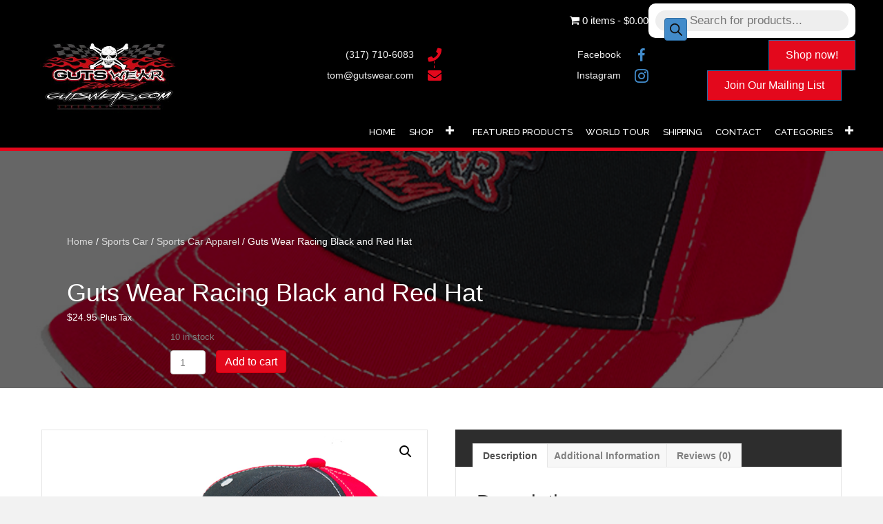

--- FILE ---
content_type: text/html; charset=UTF-8
request_url: https://gutswear.com/product/guts-wear-racing-red-and-black-hat/
body_size: 30003
content:
<!DOCTYPE html>
<html lang="en-US">
<head>
<meta charset="UTF-8" />
<script>
var gform;gform||(document.addEventListener("gform_main_scripts_loaded",function(){gform.scriptsLoaded=!0}),document.addEventListener("gform/theme/scripts_loaded",function(){gform.themeScriptsLoaded=!0}),window.addEventListener("DOMContentLoaded",function(){gform.domLoaded=!0}),gform={domLoaded:!1,scriptsLoaded:!1,themeScriptsLoaded:!1,isFormEditor:()=>"function"==typeof InitializeEditor,callIfLoaded:function(o){return!(!gform.domLoaded||!gform.scriptsLoaded||!gform.themeScriptsLoaded&&!gform.isFormEditor()||(gform.isFormEditor()&&console.warn("The use of gform.initializeOnLoaded() is deprecated in the form editor context and will be removed in Gravity Forms 3.1."),o(),0))},initializeOnLoaded:function(o){gform.callIfLoaded(o)||(document.addEventListener("gform_main_scripts_loaded",()=>{gform.scriptsLoaded=!0,gform.callIfLoaded(o)}),document.addEventListener("gform/theme/scripts_loaded",()=>{gform.themeScriptsLoaded=!0,gform.callIfLoaded(o)}),window.addEventListener("DOMContentLoaded",()=>{gform.domLoaded=!0,gform.callIfLoaded(o)}))},hooks:{action:{},filter:{}},addAction:function(o,r,e,t){gform.addHook("action",o,r,e,t)},addFilter:function(o,r,e,t){gform.addHook("filter",o,r,e,t)},doAction:function(o){gform.doHook("action",o,arguments)},applyFilters:function(o){return gform.doHook("filter",o,arguments)},removeAction:function(o,r){gform.removeHook("action",o,r)},removeFilter:function(o,r,e){gform.removeHook("filter",o,r,e)},addHook:function(o,r,e,t,n){null==gform.hooks[o][r]&&(gform.hooks[o][r]=[]);var d=gform.hooks[o][r];null==n&&(n=r+"_"+d.length),gform.hooks[o][r].push({tag:n,callable:e,priority:t=null==t?10:t})},doHook:function(r,o,e){var t;if(e=Array.prototype.slice.call(e,1),null!=gform.hooks[r][o]&&((o=gform.hooks[r][o]).sort(function(o,r){return o.priority-r.priority}),o.forEach(function(o){"function"!=typeof(t=o.callable)&&(t=window[t]),"action"==r?t.apply(null,e):e[0]=t.apply(null,e)})),"filter"==r)return e[0]},removeHook:function(o,r,t,n){var e;null!=gform.hooks[o][r]&&(e=(e=gform.hooks[o][r]).filter(function(o,r,e){return!!(null!=n&&n!=o.tag||null!=t&&t!=o.priority)}),gform.hooks[o][r]=e)}});
</script>

<meta name='viewport' content='width=device-width, initial-scale=1.0' />
<meta http-equiv='X-UA-Compatible' content='IE=edge' />
<link rel="profile" href="https://gmpg.org/xfn/11" />
<meta name='robots' content='index, follow, max-image-preview:large, max-snippet:-1, max-video-preview:-1' />

	<!-- This site is optimized with the Yoast SEO plugin v23.2 - https://yoast.com/wordpress/plugins/seo/ -->
	<title>Guts Wear Racing Black and Red Hat - Guts Wear</title>
	<link rel="canonical" href="https://gutswear.com/product/guts-wear-racing-red-and-black-hat/" />
	<meta property="og:locale" content="en_US" />
	<meta property="og:type" content="article" />
	<meta property="og:title" content="Guts Wear Racing Black and Red Hat - Guts Wear" />
	<meta property="og:description" content="Guts Wear Racing Black and Red Hat. Hat is adjustable with a cloth strap. One size fits most." />
	<meta property="og:url" content="https://gutswear.com/product/guts-wear-racing-red-and-black-hat/" />
	<meta property="og:site_name" content="Guts Wear" />
	<meta property="article:modified_time" content="2024-08-15T15:23:23+00:00" />
	<meta property="og:image" content="https://gutswear.com/wp-content/uploads/2023/10/GW-red-black-hat-strap-front-copy.jpg" />
	<meta property="og:image:width" content="992" />
	<meta property="og:image:height" content="992" />
	<meta property="og:image:type" content="image/jpeg" />
	<meta name="twitter:card" content="summary_large_image" />
	<meta name="twitter:label1" content="Est. reading time" />
	<meta name="twitter:data1" content="1 minute" />
	<script type="application/ld+json" class="yoast-schema-graph">{"@context":"https://schema.org","@graph":[{"@type":"WebPage","@id":"https://gutswear.com/product/guts-wear-racing-red-and-black-hat/","url":"https://gutswear.com/product/guts-wear-racing-red-and-black-hat/","name":"Guts Wear Racing Black and Red Hat - Guts Wear","isPartOf":{"@id":"https://gutswear.com/#website"},"primaryImageOfPage":{"@id":"https://gutswear.com/product/guts-wear-racing-red-and-black-hat/#primaryimage"},"image":{"@id":"https://gutswear.com/product/guts-wear-racing-red-and-black-hat/#primaryimage"},"thumbnailUrl":"https://gutswear.com/wp-content/uploads/2023/10/GW-red-black-hat-strap-front-copy.jpg","datePublished":"2023-10-25T14:17:19+00:00","dateModified":"2024-08-15T15:23:23+00:00","breadcrumb":{"@id":"https://gutswear.com/product/guts-wear-racing-red-and-black-hat/#breadcrumb"},"inLanguage":"en-US","potentialAction":[{"@type":"ReadAction","target":["https://gutswear.com/product/guts-wear-racing-red-and-black-hat/"]}]},{"@type":"ImageObject","inLanguage":"en-US","@id":"https://gutswear.com/product/guts-wear-racing-red-and-black-hat/#primaryimage","url":"https://gutswear.com/wp-content/uploads/2023/10/GW-red-black-hat-strap-front-copy.jpg","contentUrl":"https://gutswear.com/wp-content/uploads/2023/10/GW-red-black-hat-strap-front-copy.jpg","width":992,"height":992},{"@type":"BreadcrumbList","@id":"https://gutswear.com/product/guts-wear-racing-red-and-black-hat/#breadcrumb","itemListElement":[{"@type":"ListItem","position":1,"name":"Home","item":"https://gutswear.com/"},{"@type":"ListItem","position":2,"name":"Shop","item":"https://gutswear.com/shop/"},{"@type":"ListItem","position":3,"name":"Guts Wear Racing Black and Red Hat"}]},{"@type":"WebSite","@id":"https://gutswear.com/#website","url":"https://gutswear.com/","name":"Guts Wear","description":"You Got to Have Guts","potentialAction":[{"@type":"SearchAction","target":{"@type":"EntryPoint","urlTemplate":"https://gutswear.com/?s={search_term_string}"},"query-input":"required name=search_term_string"}],"inLanguage":"en-US"}]}</script>
	<!-- / Yoast SEO plugin. -->


<link rel='dns-prefetch' href='//fonts.googleapis.com' />
<link href='https://fonts.gstatic.com' crossorigin rel='preconnect' />
<link rel="alternate" type="application/rss+xml" title="Guts Wear &raquo; Feed" href="https://gutswear.com/feed/" />
<link rel="alternate" type="application/rss+xml" title="Guts Wear &raquo; Comments Feed" href="https://gutswear.com/comments/feed/" />
<link rel="alternate" type="application/rss+xml" title="Guts Wear &raquo; Guts Wear Racing Black and Red Hat Comments Feed" href="https://gutswear.com/product/guts-wear-racing-red-and-black-hat/feed/" />
<link rel="preload" href="https://gutswear.com/wp-content/plugins/bb-plugin/fonts/fontawesome/5.15.4/webfonts/fa-solid-900.woff2" as="font" type="font/woff2" crossorigin="anonymous">
<script>
window._wpemojiSettings = {"baseUrl":"https:\/\/s.w.org\/images\/core\/emoji\/15.0.3\/72x72\/","ext":".png","svgUrl":"https:\/\/s.w.org\/images\/core\/emoji\/15.0.3\/svg\/","svgExt":".svg","source":{"concatemoji":"https:\/\/gutswear.com\/wp-includes\/js\/wp-emoji-release.min.js?ver=6.6.4"}};
/*! This file is auto-generated */
!function(i,n){var o,s,e;function c(e){try{var t={supportTests:e,timestamp:(new Date).valueOf()};sessionStorage.setItem(o,JSON.stringify(t))}catch(e){}}function p(e,t,n){e.clearRect(0,0,e.canvas.width,e.canvas.height),e.fillText(t,0,0);var t=new Uint32Array(e.getImageData(0,0,e.canvas.width,e.canvas.height).data),r=(e.clearRect(0,0,e.canvas.width,e.canvas.height),e.fillText(n,0,0),new Uint32Array(e.getImageData(0,0,e.canvas.width,e.canvas.height).data));return t.every(function(e,t){return e===r[t]})}function u(e,t,n){switch(t){case"flag":return n(e,"\ud83c\udff3\ufe0f\u200d\u26a7\ufe0f","\ud83c\udff3\ufe0f\u200b\u26a7\ufe0f")?!1:!n(e,"\ud83c\uddfa\ud83c\uddf3","\ud83c\uddfa\u200b\ud83c\uddf3")&&!n(e,"\ud83c\udff4\udb40\udc67\udb40\udc62\udb40\udc65\udb40\udc6e\udb40\udc67\udb40\udc7f","\ud83c\udff4\u200b\udb40\udc67\u200b\udb40\udc62\u200b\udb40\udc65\u200b\udb40\udc6e\u200b\udb40\udc67\u200b\udb40\udc7f");case"emoji":return!n(e,"\ud83d\udc26\u200d\u2b1b","\ud83d\udc26\u200b\u2b1b")}return!1}function f(e,t,n){var r="undefined"!=typeof WorkerGlobalScope&&self instanceof WorkerGlobalScope?new OffscreenCanvas(300,150):i.createElement("canvas"),a=r.getContext("2d",{willReadFrequently:!0}),o=(a.textBaseline="top",a.font="600 32px Arial",{});return e.forEach(function(e){o[e]=t(a,e,n)}),o}function t(e){var t=i.createElement("script");t.src=e,t.defer=!0,i.head.appendChild(t)}"undefined"!=typeof Promise&&(o="wpEmojiSettingsSupports",s=["flag","emoji"],n.supports={everything:!0,everythingExceptFlag:!0},e=new Promise(function(e){i.addEventListener("DOMContentLoaded",e,{once:!0})}),new Promise(function(t){var n=function(){try{var e=JSON.parse(sessionStorage.getItem(o));if("object"==typeof e&&"number"==typeof e.timestamp&&(new Date).valueOf()<e.timestamp+604800&&"object"==typeof e.supportTests)return e.supportTests}catch(e){}return null}();if(!n){if("undefined"!=typeof Worker&&"undefined"!=typeof OffscreenCanvas&&"undefined"!=typeof URL&&URL.createObjectURL&&"undefined"!=typeof Blob)try{var e="postMessage("+f.toString()+"("+[JSON.stringify(s),u.toString(),p.toString()].join(",")+"));",r=new Blob([e],{type:"text/javascript"}),a=new Worker(URL.createObjectURL(r),{name:"wpTestEmojiSupports"});return void(a.onmessage=function(e){c(n=e.data),a.terminate(),t(n)})}catch(e){}c(n=f(s,u,p))}t(n)}).then(function(e){for(var t in e)n.supports[t]=e[t],n.supports.everything=n.supports.everything&&n.supports[t],"flag"!==t&&(n.supports.everythingExceptFlag=n.supports.everythingExceptFlag&&n.supports[t]);n.supports.everythingExceptFlag=n.supports.everythingExceptFlag&&!n.supports.flag,n.DOMReady=!1,n.readyCallback=function(){n.DOMReady=!0}}).then(function(){return e}).then(function(){var e;n.supports.everything||(n.readyCallback(),(e=n.source||{}).concatemoji?t(e.concatemoji):e.wpemoji&&e.twemoji&&(t(e.twemoji),t(e.wpemoji)))}))}((window,document),window._wpemojiSettings);
</script>
<link rel='stylesheet' id='wc-square-cart-checkout-block-css' href='https://gutswear.com/wp-content/plugins/woocommerce-square/assets/css/frontend/wc-square-cart-checkout-blocks.min.css?ver=4.7.2' media='all' />
<style id='wp-emoji-styles-inline-css'>

	img.wp-smiley, img.emoji {
		display: inline !important;
		border: none !important;
		box-shadow: none !important;
		height: 1em !important;
		width: 1em !important;
		margin: 0 0.07em !important;
		vertical-align: -0.1em !important;
		background: none !important;
		padding: 0 !important;
	}
</style>
<link rel='stylesheet' id='wp-block-library-css' href='https://gutswear.com/wp-includes/css/dist/block-library/style.min.css?ver=6.6.4' media='all' />
<style id='wp-block-library-theme-inline-css'>
.wp-block-audio :where(figcaption){color:#555;font-size:13px;text-align:center}.is-dark-theme .wp-block-audio :where(figcaption){color:#ffffffa6}.wp-block-audio{margin:0 0 1em}.wp-block-code{border:1px solid #ccc;border-radius:4px;font-family:Menlo,Consolas,monaco,monospace;padding:.8em 1em}.wp-block-embed :where(figcaption){color:#555;font-size:13px;text-align:center}.is-dark-theme .wp-block-embed :where(figcaption){color:#ffffffa6}.wp-block-embed{margin:0 0 1em}.blocks-gallery-caption{color:#555;font-size:13px;text-align:center}.is-dark-theme .blocks-gallery-caption{color:#ffffffa6}:root :where(.wp-block-image figcaption){color:#555;font-size:13px;text-align:center}.is-dark-theme :root :where(.wp-block-image figcaption){color:#ffffffa6}.wp-block-image{margin:0 0 1em}.wp-block-pullquote{border-bottom:4px solid;border-top:4px solid;color:currentColor;margin-bottom:1.75em}.wp-block-pullquote cite,.wp-block-pullquote footer,.wp-block-pullquote__citation{color:currentColor;font-size:.8125em;font-style:normal;text-transform:uppercase}.wp-block-quote{border-left:.25em solid;margin:0 0 1.75em;padding-left:1em}.wp-block-quote cite,.wp-block-quote footer{color:currentColor;font-size:.8125em;font-style:normal;position:relative}.wp-block-quote.has-text-align-right{border-left:none;border-right:.25em solid;padding-left:0;padding-right:1em}.wp-block-quote.has-text-align-center{border:none;padding-left:0}.wp-block-quote.is-large,.wp-block-quote.is-style-large,.wp-block-quote.is-style-plain{border:none}.wp-block-search .wp-block-search__label{font-weight:700}.wp-block-search__button{border:1px solid #ccc;padding:.375em .625em}:where(.wp-block-group.has-background){padding:1.25em 2.375em}.wp-block-separator.has-css-opacity{opacity:.4}.wp-block-separator{border:none;border-bottom:2px solid;margin-left:auto;margin-right:auto}.wp-block-separator.has-alpha-channel-opacity{opacity:1}.wp-block-separator:not(.is-style-wide):not(.is-style-dots){width:100px}.wp-block-separator.has-background:not(.is-style-dots){border-bottom:none;height:1px}.wp-block-separator.has-background:not(.is-style-wide):not(.is-style-dots){height:2px}.wp-block-table{margin:0 0 1em}.wp-block-table td,.wp-block-table th{word-break:normal}.wp-block-table :where(figcaption){color:#555;font-size:13px;text-align:center}.is-dark-theme .wp-block-table :where(figcaption){color:#ffffffa6}.wp-block-video :where(figcaption){color:#555;font-size:13px;text-align:center}.is-dark-theme .wp-block-video :where(figcaption){color:#ffffffa6}.wp-block-video{margin:0 0 1em}:root :where(.wp-block-template-part.has-background){margin-bottom:0;margin-top:0;padding:1.25em 2.375em}
</style>
<style id='ce4wp-subscribe-style-inline-css'>
.wp-block-ce4wp-subscribe{max-width:840px;margin:0 auto}.wp-block-ce4wp-subscribe .title{margin-bottom:0}.wp-block-ce4wp-subscribe .subTitle{margin-top:0;font-size:0.8em}.wp-block-ce4wp-subscribe .disclaimer{margin-top:5px;font-size:0.8em}.wp-block-ce4wp-subscribe .disclaimer .disclaimer-label{margin-left:10px}.wp-block-ce4wp-subscribe .inputBlock{width:100%;margin-bottom:10px}.wp-block-ce4wp-subscribe .inputBlock input{width:100%}.wp-block-ce4wp-subscribe .inputBlock label{display:inline-block}.wp-block-ce4wp-subscribe .submit-button{margin-top:25px;display:block}.wp-block-ce4wp-subscribe .required-text{display:inline-block;margin:0;padding:0;margin-left:0.3em}.wp-block-ce4wp-subscribe .onSubmission{height:0;max-width:840px;margin:0 auto}.wp-block-ce4wp-subscribe .firstNameSummary .lastNameSummary{text-transform:capitalize}.wp-block-ce4wp-subscribe .ce4wp-inline-notification{display:flex;flex-direction:row;align-items:center;padding:13px 10px;width:100%;height:40px;border-style:solid;border-color:orange;border-width:1px;border-left-width:4px;border-radius:3px;background:rgba(255,133,15,0.1);flex:none;order:0;flex-grow:1;margin:0px 0px}.wp-block-ce4wp-subscribe .ce4wp-inline-warning-text{font-style:normal;font-weight:normal;font-size:16px;line-height:20px;display:flex;align-items:center;color:#571600;margin-left:9px}.wp-block-ce4wp-subscribe .ce4wp-inline-warning-icon{color:orange}.wp-block-ce4wp-subscribe .ce4wp-inline-warning-arrow{color:#571600;margin-left:auto}.wp-block-ce4wp-subscribe .ce4wp-banner-clickable{cursor:pointer}.ce4wp-link{cursor:pointer}

.no-flex{display:block}.sub-header{margin-bottom:1em}


</style>
<style id='classic-theme-styles-inline-css'>
/*! This file is auto-generated */
.wp-block-button__link{color:#fff;background-color:#32373c;border-radius:9999px;box-shadow:none;text-decoration:none;padding:calc(.667em + 2px) calc(1.333em + 2px);font-size:1.125em}.wp-block-file__button{background:#32373c;color:#fff;text-decoration:none}
</style>
<style id='global-styles-inline-css'>
:root{--wp--preset--aspect-ratio--square: 1;--wp--preset--aspect-ratio--4-3: 4/3;--wp--preset--aspect-ratio--3-4: 3/4;--wp--preset--aspect-ratio--3-2: 3/2;--wp--preset--aspect-ratio--2-3: 2/3;--wp--preset--aspect-ratio--16-9: 16/9;--wp--preset--aspect-ratio--9-16: 9/16;--wp--preset--color--black: #000000;--wp--preset--color--cyan-bluish-gray: #abb8c3;--wp--preset--color--white: #ffffff;--wp--preset--color--pale-pink: #f78da7;--wp--preset--color--vivid-red: #cf2e2e;--wp--preset--color--luminous-vivid-orange: #ff6900;--wp--preset--color--luminous-vivid-amber: #fcb900;--wp--preset--color--light-green-cyan: #7bdcb5;--wp--preset--color--vivid-green-cyan: #00d084;--wp--preset--color--pale-cyan-blue: #8ed1fc;--wp--preset--color--vivid-cyan-blue: #0693e3;--wp--preset--color--vivid-purple: #9b51e0;--wp--preset--gradient--vivid-cyan-blue-to-vivid-purple: linear-gradient(135deg,rgba(6,147,227,1) 0%,rgb(155,81,224) 100%);--wp--preset--gradient--light-green-cyan-to-vivid-green-cyan: linear-gradient(135deg,rgb(122,220,180) 0%,rgb(0,208,130) 100%);--wp--preset--gradient--luminous-vivid-amber-to-luminous-vivid-orange: linear-gradient(135deg,rgba(252,185,0,1) 0%,rgba(255,105,0,1) 100%);--wp--preset--gradient--luminous-vivid-orange-to-vivid-red: linear-gradient(135deg,rgba(255,105,0,1) 0%,rgb(207,46,46) 100%);--wp--preset--gradient--very-light-gray-to-cyan-bluish-gray: linear-gradient(135deg,rgb(238,238,238) 0%,rgb(169,184,195) 100%);--wp--preset--gradient--cool-to-warm-spectrum: linear-gradient(135deg,rgb(74,234,220) 0%,rgb(151,120,209) 20%,rgb(207,42,186) 40%,rgb(238,44,130) 60%,rgb(251,105,98) 80%,rgb(254,248,76) 100%);--wp--preset--gradient--blush-light-purple: linear-gradient(135deg,rgb(255,206,236) 0%,rgb(152,150,240) 100%);--wp--preset--gradient--blush-bordeaux: linear-gradient(135deg,rgb(254,205,165) 0%,rgb(254,45,45) 50%,rgb(107,0,62) 100%);--wp--preset--gradient--luminous-dusk: linear-gradient(135deg,rgb(255,203,112) 0%,rgb(199,81,192) 50%,rgb(65,88,208) 100%);--wp--preset--gradient--pale-ocean: linear-gradient(135deg,rgb(255,245,203) 0%,rgb(182,227,212) 50%,rgb(51,167,181) 100%);--wp--preset--gradient--electric-grass: linear-gradient(135deg,rgb(202,248,128) 0%,rgb(113,206,126) 100%);--wp--preset--gradient--midnight: linear-gradient(135deg,rgb(2,3,129) 0%,rgb(40,116,252) 100%);--wp--preset--font-size--small: 13px;--wp--preset--font-size--medium: 20px;--wp--preset--font-size--large: 36px;--wp--preset--font-size--x-large: 42px;--wp--preset--font-family--inter: "Inter", sans-serif;--wp--preset--font-family--cardo: Cardo;--wp--preset--spacing--20: 0.44rem;--wp--preset--spacing--30: 0.67rem;--wp--preset--spacing--40: 1rem;--wp--preset--spacing--50: 1.5rem;--wp--preset--spacing--60: 2.25rem;--wp--preset--spacing--70: 3.38rem;--wp--preset--spacing--80: 5.06rem;--wp--preset--shadow--natural: 6px 6px 9px rgba(0, 0, 0, 0.2);--wp--preset--shadow--deep: 12px 12px 50px rgba(0, 0, 0, 0.4);--wp--preset--shadow--sharp: 6px 6px 0px rgba(0, 0, 0, 0.2);--wp--preset--shadow--outlined: 6px 6px 0px -3px rgba(255, 255, 255, 1), 6px 6px rgba(0, 0, 0, 1);--wp--preset--shadow--crisp: 6px 6px 0px rgba(0, 0, 0, 1);}:where(.is-layout-flex){gap: 0.5em;}:where(.is-layout-grid){gap: 0.5em;}body .is-layout-flex{display: flex;}.is-layout-flex{flex-wrap: wrap;align-items: center;}.is-layout-flex > :is(*, div){margin: 0;}body .is-layout-grid{display: grid;}.is-layout-grid > :is(*, div){margin: 0;}:where(.wp-block-columns.is-layout-flex){gap: 2em;}:where(.wp-block-columns.is-layout-grid){gap: 2em;}:where(.wp-block-post-template.is-layout-flex){gap: 1.25em;}:where(.wp-block-post-template.is-layout-grid){gap: 1.25em;}.has-black-color{color: var(--wp--preset--color--black) !important;}.has-cyan-bluish-gray-color{color: var(--wp--preset--color--cyan-bluish-gray) !important;}.has-white-color{color: var(--wp--preset--color--white) !important;}.has-pale-pink-color{color: var(--wp--preset--color--pale-pink) !important;}.has-vivid-red-color{color: var(--wp--preset--color--vivid-red) !important;}.has-luminous-vivid-orange-color{color: var(--wp--preset--color--luminous-vivid-orange) !important;}.has-luminous-vivid-amber-color{color: var(--wp--preset--color--luminous-vivid-amber) !important;}.has-light-green-cyan-color{color: var(--wp--preset--color--light-green-cyan) !important;}.has-vivid-green-cyan-color{color: var(--wp--preset--color--vivid-green-cyan) !important;}.has-pale-cyan-blue-color{color: var(--wp--preset--color--pale-cyan-blue) !important;}.has-vivid-cyan-blue-color{color: var(--wp--preset--color--vivid-cyan-blue) !important;}.has-vivid-purple-color{color: var(--wp--preset--color--vivid-purple) !important;}.has-black-background-color{background-color: var(--wp--preset--color--black) !important;}.has-cyan-bluish-gray-background-color{background-color: var(--wp--preset--color--cyan-bluish-gray) !important;}.has-white-background-color{background-color: var(--wp--preset--color--white) !important;}.has-pale-pink-background-color{background-color: var(--wp--preset--color--pale-pink) !important;}.has-vivid-red-background-color{background-color: var(--wp--preset--color--vivid-red) !important;}.has-luminous-vivid-orange-background-color{background-color: var(--wp--preset--color--luminous-vivid-orange) !important;}.has-luminous-vivid-amber-background-color{background-color: var(--wp--preset--color--luminous-vivid-amber) !important;}.has-light-green-cyan-background-color{background-color: var(--wp--preset--color--light-green-cyan) !important;}.has-vivid-green-cyan-background-color{background-color: var(--wp--preset--color--vivid-green-cyan) !important;}.has-pale-cyan-blue-background-color{background-color: var(--wp--preset--color--pale-cyan-blue) !important;}.has-vivid-cyan-blue-background-color{background-color: var(--wp--preset--color--vivid-cyan-blue) !important;}.has-vivid-purple-background-color{background-color: var(--wp--preset--color--vivid-purple) !important;}.has-black-border-color{border-color: var(--wp--preset--color--black) !important;}.has-cyan-bluish-gray-border-color{border-color: var(--wp--preset--color--cyan-bluish-gray) !important;}.has-white-border-color{border-color: var(--wp--preset--color--white) !important;}.has-pale-pink-border-color{border-color: var(--wp--preset--color--pale-pink) !important;}.has-vivid-red-border-color{border-color: var(--wp--preset--color--vivid-red) !important;}.has-luminous-vivid-orange-border-color{border-color: var(--wp--preset--color--luminous-vivid-orange) !important;}.has-luminous-vivid-amber-border-color{border-color: var(--wp--preset--color--luminous-vivid-amber) !important;}.has-light-green-cyan-border-color{border-color: var(--wp--preset--color--light-green-cyan) !important;}.has-vivid-green-cyan-border-color{border-color: var(--wp--preset--color--vivid-green-cyan) !important;}.has-pale-cyan-blue-border-color{border-color: var(--wp--preset--color--pale-cyan-blue) !important;}.has-vivid-cyan-blue-border-color{border-color: var(--wp--preset--color--vivid-cyan-blue) !important;}.has-vivid-purple-border-color{border-color: var(--wp--preset--color--vivid-purple) !important;}.has-vivid-cyan-blue-to-vivid-purple-gradient-background{background: var(--wp--preset--gradient--vivid-cyan-blue-to-vivid-purple) !important;}.has-light-green-cyan-to-vivid-green-cyan-gradient-background{background: var(--wp--preset--gradient--light-green-cyan-to-vivid-green-cyan) !important;}.has-luminous-vivid-amber-to-luminous-vivid-orange-gradient-background{background: var(--wp--preset--gradient--luminous-vivid-amber-to-luminous-vivid-orange) !important;}.has-luminous-vivid-orange-to-vivid-red-gradient-background{background: var(--wp--preset--gradient--luminous-vivid-orange-to-vivid-red) !important;}.has-very-light-gray-to-cyan-bluish-gray-gradient-background{background: var(--wp--preset--gradient--very-light-gray-to-cyan-bluish-gray) !important;}.has-cool-to-warm-spectrum-gradient-background{background: var(--wp--preset--gradient--cool-to-warm-spectrum) !important;}.has-blush-light-purple-gradient-background{background: var(--wp--preset--gradient--blush-light-purple) !important;}.has-blush-bordeaux-gradient-background{background: var(--wp--preset--gradient--blush-bordeaux) !important;}.has-luminous-dusk-gradient-background{background: var(--wp--preset--gradient--luminous-dusk) !important;}.has-pale-ocean-gradient-background{background: var(--wp--preset--gradient--pale-ocean) !important;}.has-electric-grass-gradient-background{background: var(--wp--preset--gradient--electric-grass) !important;}.has-midnight-gradient-background{background: var(--wp--preset--gradient--midnight) !important;}.has-small-font-size{font-size: var(--wp--preset--font-size--small) !important;}.has-medium-font-size{font-size: var(--wp--preset--font-size--medium) !important;}.has-large-font-size{font-size: var(--wp--preset--font-size--large) !important;}.has-x-large-font-size{font-size: var(--wp--preset--font-size--x-large) !important;}
:where(.wp-block-post-template.is-layout-flex){gap: 1.25em;}:where(.wp-block-post-template.is-layout-grid){gap: 1.25em;}
:where(.wp-block-columns.is-layout-flex){gap: 2em;}:where(.wp-block-columns.is-layout-grid){gap: 2em;}
:root :where(.wp-block-pullquote){font-size: 1.5em;line-height: 1.6;}
</style>
<link rel='stylesheet' id='photoswipe-css' href='https://gutswear.com/wp-content/plugins/woocommerce/assets/css/photoswipe/photoswipe.min.css?ver=9.1.4' media='all' />
<link rel='stylesheet' id='photoswipe-default-skin-css' href='https://gutswear.com/wp-content/plugins/woocommerce/assets/css/photoswipe/default-skin/default-skin.min.css?ver=9.1.4' media='all' />
<link rel='stylesheet' id='woocommerce-layout-css' href='https://gutswear.com/wp-content/plugins/woocommerce/assets/css/woocommerce-layout.css?ver=9.1.4' media='all' />
<link rel='stylesheet' id='woocommerce-smallscreen-css' href='https://gutswear.com/wp-content/plugins/woocommerce/assets/css/woocommerce-smallscreen.css?ver=9.1.4' media='only screen and (max-width: 767px)' />
<link rel='stylesheet' id='woocommerce-general-css' href='https://gutswear.com/wp-content/plugins/woocommerce/assets/css/woocommerce.css?ver=9.1.4' media='all' />
<style id='woocommerce-inline-inline-css'>
.woocommerce form .form-row .required { visibility: visible; }
</style>
<link rel='stylesheet' id='woopack-frontend-css' href='https://gutswear.com/wp-content/plugins/woopack/assets/css/frontend.css?ver=1.3.8.1' media='all' />
<link rel='stylesheet' id='fontawesome-css-6-css' href='https://gutswear.com/wp-content/plugins/wp-font-awesome/font-awesome/css/fontawesome-all.min.css?ver=1.8.0' media='all' />
<link rel='stylesheet' id='fontawesome-css-4-css' href='https://gutswear.com/wp-content/plugins/wp-font-awesome/font-awesome/css/v4-shims.min.css?ver=1.8.0' media='all' />
<link rel='stylesheet' id='font-awesome-5-css' href='https://gutswear.com/wp-content/plugins/bb-plugin/fonts/fontawesome/5.15.4/css/all.min.css?ver=2.8.1.2' media='all' />
<link rel='stylesheet' id='font-awesome-css' href='https://gutswear.com/wp-content/plugins/bb-plugin/fonts/fontawesome/5.15.4/css/v4-shims.min.css?ver=2.8.1.2' media='all' />
<link rel='stylesheet' id='uabb-animate-css' href='https://gutswear.com/wp-content/plugins/bb-ultimate-addon/modules/info-list/css/animate.css' media='all' />
<link rel='stylesheet' id='ultimate-icons-css' href='https://gutswear.com/wp-content/uploads/bb-plugin/icons/ultimate-icons/style.css?ver=2.8.1.2' media='all' />
<link rel='stylesheet' id='fl-builder-layout-bundle-2e609ca31f7ab7763091e6e31365bb2d-css' href='https://gutswear.com/wp-content/uploads/bb-plugin/cache/2e609ca31f7ab7763091e6e31365bb2d-layout-bundle.css?ver=2.8.1.2-1.3.1' media='all' />
<link rel='stylesheet' id='dgwt-wcas-style-css' href='https://gutswear.com/wp-content/plugins/ajax-search-for-woocommerce/assets/css/style.min.css?ver=1.28.1' media='all' />
<link rel='stylesheet' id='base-css' href='https://gutswear.com/wp-content/themes/bb-theme/css/base.min.css?ver=1.7.6.2' media='all' />
<link rel='stylesheet' id='child-style-css' href='https://gutswear.com/wp-content/themes/bb-theme-child/style.css?ver=1.0.0' media='all' />
<link rel='stylesheet' id='gd-core-css' href='https://gutswear.com/wp-content/plugins/pws-core/public/css/GD-cORe-public.css?ver=3.0.1' media='all' />
<link rel='stylesheet' id='wpmenucart-icons-css' href='https://gutswear.com/wp-content/plugins/wp-menu-cart-pro/assets/css/wpmenucart-icons-pro.css?ver=3.2.1' media='all' />
<link rel='stylesheet' id='wpmenucart-fontawesome-css' href='https://gutswear.com/wp-content/plugins/wp-menu-cart-pro/assets/css/wpmenucart-fontawesome.css?ver=3.2.1' media='all' />
<link rel='stylesheet' id='wpmenucart-css' href='https://gutswear.com/wp-content/plugins/wp-menu-cart-pro/assets/css/wpmenucart-main.css?ver=3.2.1' media='all' />
<link rel='stylesheet' id='jquery-magnificpopup-css' href='https://gutswear.com/wp-content/plugins/bb-plugin/css/jquery.magnificpopup.min.css?ver=2.8.1.2' media='all' />
<link rel='stylesheet' id='fl-automator-skin-css' href='https://gutswear.com/wp-content/uploads/bb-theme/skin-65d8e3b1851b0.css?ver=1.7.6.2' media='all' />
<link rel='stylesheet' id='custom-css-css' href='https://gutswear.com/wp-content/plugins/theme-customisations-master/custom/style.css?ver=6.6.4' media='all' />
<link rel='stylesheet' id='pp-animate-css' href='https://gutswear.com/wp-content/plugins/bbpowerpack/assets/css/animate.min.css?ver=3.5.1' media='all' />
<link rel='stylesheet' id='fl-builder-google-fonts-f27034fbf2a1ae56777c49b41222f0e9-css' href='//fonts.googleapis.com/css?family=Raleway%3A500%2C600&#038;ver=6.6.4' media='all' />
<script id="jquery-core-js-extra">
var uabb = {"ajax_url":"https:\/\/gutswear.com\/wp-admin\/admin-ajax.php"};
</script>
<script src="https://gutswear.com/wp-includes/js/jquery/jquery.min.js?ver=3.7.1" id="jquery-core-js"></script>
<script src="https://gutswear.com/wp-includes/js/jquery/jquery-migrate.min.js?ver=3.4.1" id="jquery-migrate-js"></script>
<script src="https://gutswear.com/wp-content/plugins/woocommerce/assets/js/jquery-blockui/jquery.blockUI.min.js?ver=2.7.0-wc.9.1.4" id="jquery-blockui-js" defer data-wp-strategy="defer"></script>
<script id="wc-add-to-cart-js-extra">
var wc_add_to_cart_params = {"ajax_url":"\/wp-admin\/admin-ajax.php","wc_ajax_url":"\/?wc-ajax=%%endpoint%%","i18n_view_cart":"View cart","cart_url":"https:\/\/gutswear.com\/cart\/","is_cart":"","cart_redirect_after_add":"yes"};
</script>
<script src="https://gutswear.com/wp-content/plugins/woocommerce/assets/js/frontend/add-to-cart.min.js?ver=9.1.4" id="wc-add-to-cart-js" defer data-wp-strategy="defer"></script>
<script src="https://gutswear.com/wp-content/plugins/woocommerce/assets/js/zoom/jquery.zoom.min.js?ver=1.7.21-wc.9.1.4" id="zoom-js" defer data-wp-strategy="defer"></script>
<script src="https://gutswear.com/wp-content/plugins/woocommerce/assets/js/flexslider/jquery.flexslider.min.js?ver=2.7.2-wc.9.1.4" id="flexslider-js" defer data-wp-strategy="defer"></script>
<script src="https://gutswear.com/wp-content/plugins/woocommerce/assets/js/photoswipe/photoswipe.min.js?ver=4.1.1-wc.9.1.4" id="photoswipe-js" defer data-wp-strategy="defer"></script>
<script src="https://gutswear.com/wp-content/plugins/woocommerce/assets/js/photoswipe/photoswipe-ui-default.min.js?ver=4.1.1-wc.9.1.4" id="photoswipe-ui-default-js" defer data-wp-strategy="defer"></script>
<script id="wc-single-product-js-extra">
var wc_single_product_params = {"i18n_required_rating_text":"Please select a rating","review_rating_required":"yes","flexslider":{"rtl":false,"animation":"slide","smoothHeight":true,"directionNav":false,"controlNav":"thumbnails","slideshow":false,"animationSpeed":500,"animationLoop":false,"allowOneSlide":false},"zoom_enabled":"1","zoom_options":[],"photoswipe_enabled":"1","photoswipe_options":{"shareEl":false,"closeOnScroll":false,"history":false,"hideAnimationDuration":0,"showAnimationDuration":0},"flexslider_enabled":"1"};
</script>
<script src="https://gutswear.com/wp-content/plugins/woocommerce/assets/js/frontend/single-product.min.js?ver=9.1.4" id="wc-single-product-js" defer data-wp-strategy="defer"></script>
<script src="https://gutswear.com/wp-content/plugins/woocommerce/assets/js/js-cookie/js.cookie.min.js?ver=2.1.4-wc.9.1.4" id="js-cookie-js" defer data-wp-strategy="defer"></script>
<script id="woocommerce-js-extra">
var woocommerce_params = {"ajax_url":"\/wp-admin\/admin-ajax.php","wc_ajax_url":"\/?wc-ajax=%%endpoint%%"};
</script>
<script src="https://gutswear.com/wp-content/plugins/woocommerce/assets/js/frontend/woocommerce.min.js?ver=9.1.4" id="woocommerce-js" defer data-wp-strategy="defer"></script>
<script src="https://gutswear.com/wp-content/plugins/wp-smush-pro/app/assets/js/smush-lazy-load.min.js?ver=3.6.3" id="smush-lazy-load-js"></script>
<script id="smush-lazy-load-js-after">
lazySizes.cfg.nativeLoading={setLoadingAttribute:false,disableListeners:{scroll:true}};lazySizes.init();
</script>
<script src="https://gutswear.com/wp-content/plugins/theme-customisations-master/custom/custom.js?ver=6.6.4" id="custom-js-js"></script>
<script src="https://gutswear.com/wp-content/plugins/pws-core/public/js/GD-cORe-public.js?ver=3.0.1" id="gd-core-js"></script>
<script id="wpmenucart-ajax-assist-js-extra">
var wpmenucart_ajax_assist = {"shop_plugin":"WooCommerce","always_display":"1"};
</script>
<script src="https://gutswear.com/wp-content/plugins/wp-menu-cart-pro/assets/js/wpmenucart-ajax-assist.js?ver=3.2.1" id="wpmenucart-ajax-assist-js"></script>
<link rel="https://api.w.org/" href="https://gutswear.com/wp-json/" /><link rel="alternate" title="JSON" type="application/json" href="https://gutswear.com/wp-json/wp/v2/product/2479" /><link rel="EditURI" type="application/rsd+xml" title="RSD" href="https://gutswear.com/xmlrpc.php?rsd" />
<link rel='shortlink' href='https://gutswear.com/?p=2479' />
<link rel="alternate" title="oEmbed (JSON)" type="application/json+oembed" href="https://gutswear.com/wp-json/oembed/1.0/embed?url=https%3A%2F%2Fgutswear.com%2Fproduct%2Fguts-wear-racing-red-and-black-hat%2F" />
<link rel="alternate" title="oEmbed (XML)" type="text/xml+oembed" href="https://gutswear.com/wp-json/oembed/1.0/embed?url=https%3A%2F%2Fgutswear.com%2Fproduct%2Fguts-wear-racing-red-and-black-hat%2F&#038;format=xml" />
		<script type="text/javascript">
			var woopack_config = {"ajaxurl":"https:\/\/gutswear.com\/wp-admin\/admin-ajax.php","page":0,"current_page":"https:\/\/gutswear.com\/product\/guts-wear-racing-red-and-black-hat\/","woo_url":"https:\/\/gutswear.com\/wp-content\/plugins\/woocommerce\/"};
		</script>
				<script>
			document.documentElement.className = document.documentElement.className.replace( 'no-js', 'js' );
		</script>
				<style>
			.dgwt-wcas-ico-magnifier,.dgwt-wcas-ico-magnifier-handler{max-width:20px}.dgwt-wcas-search-wrapp{max-width:600px}		</style>
			<noscript><style>.woocommerce-product-gallery{ opacity: 1 !important; }</style></noscript>
	<style>.recentcomments a{display:inline !important;padding:0 !important;margin:0 !important;}</style><style id='wp-fonts-local'>
@font-face{font-family:Inter;font-style:normal;font-weight:300 900;font-display:fallback;src:url('https://gutswear.com/wp-content/plugins/woocommerce/assets/fonts/Inter-VariableFont_slnt,wght.woff2') format('woff2');font-stretch:normal;}
@font-face{font-family:Cardo;font-style:normal;font-weight:400;font-display:fallback;src:url('https://gutswear.com/wp-content/plugins/woocommerce/assets/fonts/cardo_normal_400.woff2') format('woff2');}
</style>
<link rel="icon" href="https://gutswear.com/wp-content/uploads/2023/08/cropped-Guts-Wear-New-Logo-32x32.jpg" sizes="32x32" />
<link rel="icon" href="https://gutswear.com/wp-content/uploads/2023/08/cropped-Guts-Wear-New-Logo-192x192.jpg" sizes="192x192" />
<link rel="apple-touch-icon" href="https://gutswear.com/wp-content/uploads/2023/08/cropped-Guts-Wear-New-Logo-180x180.jpg" />
<meta name="msapplication-TileImage" content="https://gutswear.com/wp-content/uploads/2023/08/cropped-Guts-Wear-New-Logo-270x270.jpg" />
		<style id="wp-custom-css">
			

/*------------------------------------
            SITEWIDE
--------------------------------------*/


/*------------------------------------
            HEADER
--------------------------------------*/


/*------------------------------------
            NAVIGATION
--------------------------------------*/

/*--- Green Nav Focus and Active Issue ---*/

.main-navigation ul.menu a:active, .main-navigation ul.menu a:focus, .main-navigation ul.menu a:hover, .main-navigation ul.menu li:hover > a, .main-navigtaion ul.nav-menu li:hover > a, .main-navigation ul.nav-menu a:active, .main-navigation ul.nav-menu a:focus, .main-navigation ul.nav-menu a:hover, .main-navigation ul.menu > li.current-menu-item > a, .main-navigation ul.nav-menu > li.current-menu-item > a, .main-navigation ul.menu > li:hover > a, .main-navigation ul.nav-menu > li:hover > a, .site-header-cart:hover > li > a, a.cart-contents:hover, .site-header-cart:hover > li > a, ul.menu li.current-menu-item > a {
    color: #fff;
}

.main-navigation ul.menu li.current_page_item > a, .main-navigation ul.menu li.current-menu-item > a, .main-navigation ul.menu li.current_page_ancestor > a, .main-navigation ul.menu li.current-menu-ancestor > a, .main-navigation ul.nav-menu li.current_page_item > a, .main-navigation ul.nav-menu li.current-menu-item > a, .main-navigation ul.nav-menu li.current_page_ancestor > a, .main-navigation ul.nav-menu li.current-menu-ancestor > a {
    color: #fff;
}



/*------------------------------------
            TEXT STYLES
--------------------------------------*/



/*------------------------------------
            NEW
--------------------------------------*/


/*------------------------------------
            FOOTER
--------------------------------------*/


/*------------------------------------
            MISC. STYLES
--------------------------------------*/


/*------------------------------------
            (max-width: 1024px)
--------------------------------------*/

@media only screen and (max-width:1024px) {
}



/*------------------------------------
            (max-width: 768px)
--------------------------------------*/

@media only screen and (max-width:768px) {
}



/*------------------------------------
            (max-width: 480px)
--------------------------------------*/


@media only screen and (max-width:480px) {
}

#gform_submit_button_2 {
	text-transform: uppercase;
	background-color: #e3081c;
}

@media (max-width: 600px) {
	.fl-page-content {
		padding-top: 400px;
	}
}		</style>
		</head>
<body data-rsssl=1 class="product-template-default single single-product postid-2479 theme-bb-theme woocommerce woocommerce-page woocommerce-no-js fl-theme-builder-header fl-theme-builder-footer fl-theme-builder-singular fl-framework-base fl-preset-default fl-full-width fl-search-active woo-4" itemscope="itemscope" itemtype="https://schema.org/WebPage">
<a aria-label="Skip to content" class="fl-screen-reader-text" href="#fl-main-content">Skip to content</a><div class="fl-page">
	<header class="fl-builder-content fl-builder-content-45 fl-builder-global-templates-locked product" data-post-id="45" data-type="header" data-sticky="0" data-sticky-breakpoint="medium" data-shrink="0" data-overlay="1" data-overlay-bg="default" itemscope="itemscope" itemtype="http://schema.org/WPHeader"><div class="fl-row fl-row-full-width fl-row-bg-color fl-node-5cc55503320d9 fl-row-default-height fl-row-align-center" data-node="5cc55503320d9">
	<div class="fl-row-content-wrap">
		<div class="uabb-row-separator uabb-top-row-separator" >
</div>
						<div class="fl-row-content fl-row-fixed-width fl-node-content">
		
<div class="fl-col-group fl-node-5cc55503320da fl-col-group-equal-height fl-col-group-align-center fl-col-group-custom-width" data-node="5cc55503320da">
			<div class="fl-col fl-node-5cc55503320db fl-col-small-custom-width" data-node="5cc55503320db">
	<div class="fl-col-content fl-node-content"><div id="head3cart" class="fl-module fl-module-html fl-node-5cc55503320d7" data-node="5cc55503320d7">
	<div class="fl-module-content fl-node-content">
		<div class="fl-html">
	<div class="wpmenucart-shortcode hover" style=""><span class="reload_shortcode">
	
	<a class="wpmenucart-contents empty-wpmenucart-visible" href="https://gutswear.com/shop/" title="Start shopping">
		<i class="wpmenucart-icon-shopping-cart-0" role="img" aria-label="Cart"></i><span class="cartcontents">0 items</span><span class="amount">&#36;0.00</span>
	</a>
	
	
	</span></div></div>
	</div>
</div>
</div>
</div>
			<div class="fl-col fl-node-5cc55503320dc fl-col-small fl-col-small-full-width fl-col-small-custom-width" data-node="5cc55503320dc">
	<div class="fl-col-content fl-node-content"><div id="head3search" class="fl-module fl-module-html fl-node-5cc55503320dd" data-node="5cc55503320dd">
	<div class="fl-module-content fl-node-content">
		<div class="fl-html">
	<div  class="dgwt-wcas-search-wrapp dgwt-wcas-has-submit woocommerce dgwt-wcas-style-pirx js-dgwt-wcas-layout-classic dgwt-wcas-layout-classic js-dgwt-wcas-mobile-overlay-enabled">
		<form class="dgwt-wcas-search-form" role="search" action="https://gutswear.com/" method="get">
		<div class="dgwt-wcas-sf-wrapp">
						<label class="screen-reader-text"
				   for="dgwt-wcas-search-input-1">Products search</label>

			<input id="dgwt-wcas-search-input-1"
				   type="search"
				   class="dgwt-wcas-search-input"
				   name="s"
				   value=""
				   placeholder="Search for products..."
				   autocomplete="off"
							/>
			<div class="dgwt-wcas-preloader"></div>

			<div class="dgwt-wcas-voice-search"></div>

							<button type="submit"
						aria-label="Search"
						class="dgwt-wcas-search-submit">				<svg class="dgwt-wcas-ico-magnifier" xmlns="http://www.w3.org/2000/svg" width="18" height="18" viewBox="0 0 18 18">
					<path  d=" M 16.722523,17.901412 C 16.572585,17.825208 15.36088,16.670476 14.029846,15.33534 L 11.609782,12.907819 11.01926,13.29667 C 8.7613237,14.783493 5.6172703,14.768302 3.332423,13.259528 -0.07366363,11.010358 -1.0146502,6.5989684 1.1898146,3.2148776
						  1.5505179,2.6611594 2.4056498,1.7447266 2.9644271,1.3130497 3.4423015,0.94387379 4.3921825,0.48568469 5.1732652,0.2475835 5.886299,0.03022609 6.1341883,0 7.2037391,0 8.2732897,0 8.521179,0.03022609 9.234213,0.2475835 c 0.781083,0.23810119 1.730962,0.69629029 2.208837,1.0654662
						  0.532501,0.4113763 1.39922,1.3400096 1.760153,1.8858877 1.520655,2.2998531 1.599025,5.3023778 0.199549,7.6451086 -0.208076,0.348322 -0.393306,0.668209 -0.411622,0.710863 -0.01831,0.04265 1.065556,1.18264 2.408603,2.533307 1.343046,1.350666 2.486621,2.574792 2.541278,2.720279 0.282475,0.7519
						  -0.503089,1.456506 -1.218488,1.092917 z M 8.4027892,12.475062 C 9.434946,12.25579 10.131043,11.855461 10.99416,10.984753 11.554519,10.419467 11.842507,10.042366 12.062078,9.5863882 12.794223,8.0659672 12.793657,6.2652398 12.060578,4.756293 11.680383,3.9737304 10.453587,2.7178427
						  9.730569,2.3710306 8.6921295,1.8729196 8.3992147,1.807606 7.2037567,1.807606 6.0082984,1.807606 5.7153841,1.87292 4.6769446,2.3710306 3.9539263,2.7178427 2.7271301,3.9737304 2.3469352,4.756293 1.6138384,6.2652398 1.6132726,8.0659672 2.3454252,9.5863882 c 0.4167354,0.8654208 1.5978784,2.0575608
						  2.4443766,2.4671358 1.0971012,0.530827 2.3890403,0.681561 3.6130134,0.421538 z
					"/>
				</svg>
				</button>
			
			<input type="hidden" name="post_type" value="product"/>
			<input type="hidden" name="dgwt_wcas" value="1"/>

			
					</div>
	</form>
</div>
</div>
	</div>
</div>
</div>
</div>
	</div>

<div class="fl-col-group fl-node-6241f0ba91951" data-node="6241f0ba91951">
			<div class="fl-col fl-node-6241f0ba91ab6 fl-col-small fl-col-small-full-width" data-node="6241f0ba91ab6">
	<div class="fl-col-content fl-node-content"><div class="fl-module fl-module-pp-image fl-node-5cc55503320d5 fl-animation fl-fancy-wobble" data-node="5cc55503320d5" data-animation-delay="0.0" data-animation-duration="1">
	<div class="fl-module-content fl-node-content">
		<div class="pp-photo-container">
	<div class="pp-photo pp-photo-align-left pp-photo-align-responsive-center" itemscope itemtype="http://schema.org/ImageObject">
		<div class="pp-photo-content ">
			<div class="pp-photo-content-inner">
									<a href="https://gutswear.com" target="_self" itemprop="url">
										<img loading="lazy" decoding="async" width="394" height="208"   alt="7eaa2d03e02a82a419f6c520bbc1d169" itemprop="image" data-srcset="https://gutswear.com/wp-content/uploads/2019/04/7eaa2d03e02a82a419f6c520bbc1d169.jpg 394w, https://gutswear.com/wp-content/uploads/2019/04/7eaa2d03e02a82a419f6c520bbc1d169-300x158.jpg 300w, https://gutswear.com/wp-content/uploads/2019/04/7eaa2d03e02a82a419f6c520bbc1d169-64x34.jpg 64w"  data-src="https://gutswear.com/wp-content/uploads/2019/04/7eaa2d03e02a82a419f6c520bbc1d169.jpg" data-sizes="(max-width: 394px) 100vw, 394px" class="pp-photo-img wp-image-57 size-full lazyload" src="[data-uri]" /><noscript><img loading="lazy" decoding="async" width="394" height="208"   alt="7eaa2d03e02a82a419f6c520bbc1d169" itemprop="image" data-srcset="https://gutswear.com/wp-content/uploads/2019/04/7eaa2d03e02a82a419f6c520bbc1d169.jpg 394w, https://gutswear.com/wp-content/uploads/2019/04/7eaa2d03e02a82a419f6c520bbc1d169-300x158.jpg 300w, https://gutswear.com/wp-content/uploads/2019/04/7eaa2d03e02a82a419f6c520bbc1d169-64x34.jpg 64w"  data-src="https://gutswear.com/wp-content/uploads/2019/04/7eaa2d03e02a82a419f6c520bbc1d169.jpg" data-sizes="(max-width: 394px) 100vw, 394px" class="pp-photo-img wp-image-57 size-full lazyload" src="[data-uri]" /><noscript><img loading="lazy" decoding="async" width="394" height="208" class="pp-photo-img wp-image-57 size-full" src="https://gutswear.com/wp-content/uploads/2019/04/7eaa2d03e02a82a419f6c520bbc1d169.jpg" alt="7eaa2d03e02a82a419f6c520bbc1d169" itemprop="image" srcset="https://gutswear.com/wp-content/uploads/2019/04/7eaa2d03e02a82a419f6c520bbc1d169.jpg 394w, https://gutswear.com/wp-content/uploads/2019/04/7eaa2d03e02a82a419f6c520bbc1d169-300x158.jpg 300w, https://gutswear.com/wp-content/uploads/2019/04/7eaa2d03e02a82a419f6c520bbc1d169-64x34.jpg 64w" sizes="(max-width: 394px) 100vw, 394px" /></noscript></noscript>
						<div class="pp-overlay-bg"></div>
															</a>
															</div>
		</div>
	</div>
</div>
	</div>
</div>
</div>
</div>
			<div class="fl-col fl-node-6241f0ba91abb fl-col-small fl-col-small-full-width" data-node="6241f0ba91abb">
	<div class="fl-col-content fl-node-content"><div id="head3info" class="fl-module fl-module-info-list fl-node-5cc55503320d4" data-node="5cc55503320d4">
	<div class="fl-module-content fl-node-content">
		
<div class="uabb-module-content uabb-info-list">
	<ul class="uabb-info-list-wrapper uabb-info-list-right">
		<li class="uabb-info-list-item info-list-item-dynamic0"><div class="uabb-info-list-content-wrapper fl-clearfix uabb-info-list-right"><a href="tel:3177106083" class="uabb-info-list-link" target="_self" ></a><div class="uabb-info-list-icon info-list-icon-dynamic0"><div class="uabb-module-content uabb-imgicon-wrap">				<span class="uabb-icon-wrap">
			<span class="uabb-icon">
				<i class="fa fa-phone"></i>
			</span>
		</span>
	
		</div></div><div class="uabb-info-list-content uabb-info-list-right info-list-content-dynamic0"><span class="uabb-info-list-title">(317) 710-6083</span ></div></div><div class="uabb-info-list-connector-top uabb-info-list-right"></div><div class="uabb-info-list-connector uabb-info-list-right"></div></li><li class="uabb-info-list-item info-list-item-dynamic1"><div class="uabb-info-list-content-wrapper fl-clearfix uabb-info-list-right"><a href="mailto:tom@gutswear.com" class="uabb-info-list-link" target="_self" ></a><div class="uabb-info-list-icon info-list-icon-dynamic1"><div class="uabb-module-content uabb-imgicon-wrap">				<span class="uabb-icon-wrap">
			<span class="uabb-icon">
				<i class="fa fa-envelope"></i>
			</span>
		</span>
	
		</div></div><div class="uabb-info-list-content uabb-info-list-right info-list-content-dynamic1"><span class="uabb-info-list-title">tom@gutswear.com</span ></div></div><div class="uabb-info-list-connector-top uabb-info-list-right"></div><div class="uabb-info-list-connector uabb-info-list-right"></div></li>	</ul>
</div>
	</div>
</div>
</div>
</div>
			<div class="fl-col fl-node-v4c0lm9u3dfw fl-col-small fl-col-small-full-width" data-node="v4c0lm9u3dfw">
	<div class="fl-col-content fl-node-content"><div id="head3info" class="fl-module fl-module-info-list fl-node-xdc35u94lg17" data-node="xdc35u94lg17">
	<div class="fl-module-content fl-node-content">
		
<div class="uabb-module-content uabb-info-list">
	<ul class="uabb-info-list-wrapper uabb-info-list-right">
		<li class="uabb-info-list-item info-list-item-dynamic0"><div class="uabb-info-list-content-wrapper fl-clearfix uabb-info-list-right"><a href="https://www.facebook.com/profile.php?id=100094951871122&mibextid=b06tZ0" class="uabb-info-list-link" target="_blank" rel="noopener nofollow"></a><div class="uabb-info-list-icon info-list-icon-dynamic0"><div class="uabb-module-content uabb-imgicon-wrap">				<span class="uabb-icon-wrap">
			<span class="uabb-icon">
				<i class="ua-icon ua-icon-facebook22"></i>
			</span>
		</span>
	
		</div></div><div class="uabb-info-list-content uabb-info-list-right info-list-content-dynamic0"><span class="uabb-info-list-title">Facebook</span ></div></div><div class="uabb-info-list-connector-top uabb-info-list-right"></div><div class="uabb-info-list-connector uabb-info-list-right"></div></li><li class="uabb-info-list-item info-list-item-dynamic1"><div class="uabb-info-list-content-wrapper fl-clearfix uabb-info-list-right"><a href="https://instagram.com/gutswearracing?igshid=MzRlODBiNWFlZA" class="uabb-info-list-link" target="_blank" rel="noopener nofollow"></a><div class="uabb-info-list-icon info-list-icon-dynamic1"><div class="uabb-module-content uabb-imgicon-wrap">				<span class="uabb-icon-wrap">
			<span class="uabb-icon">
				<i class="ua-icon ua-icon-instagram"></i>
			</span>
		</span>
	
		</div></div><div class="uabb-info-list-content uabb-info-list-right info-list-content-dynamic1"><span class="uabb-info-list-title">Instagram</span ></div></div><div class="uabb-info-list-connector-top uabb-info-list-right"></div><div class="uabb-info-list-connector uabb-info-list-right"></div></li>	</ul>
</div>
	</div>
</div>
</div>
</div>
			<div class="fl-col fl-node-6241f0ba91abe fl-col-small fl-col-small-full-width" data-node="6241f0ba91abe">
	<div class="fl-col-content fl-node-content"><div class="fl-module fl-module-button fl-node-958n61amiz7l" data-node="958n61amiz7l">
	<div class="fl-module-content fl-node-content">
		<div class="fl-button-wrap fl-button-width-auto fl-button-right">
			<a href="/shop/" target="_self" class="fl-button">
							<span class="fl-button-text">Shop now!</span>
					</a>
</div>
	</div>
</div>
<div class="fl-module fl-module-button fl-node-owxbmreh2z8n" data-node="owxbmreh2z8n">
	<div class="fl-module-content fl-node-content">
		<div class="fl-button-wrap fl-button-width-auto fl-button-right">
			<a href="#mailing" target="_self" class="fl-button">
							<span class="fl-button-text">Join Our Mailing List</span>
					</a>
</div>
	</div>
</div>
</div>
</div>
	</div>
		</div>
	</div>
</div>
<div id="head3menurow" class="fl-row fl-row-full-width fl-row-bg-color fl-node-5cc55503320d0 fl-row-default-height fl-row-align-center" data-node="5cc55503320d0">
	<div class="fl-row-content-wrap">
		<div class="uabb-row-separator uabb-top-row-separator" >
</div>
						<div class="fl-row-content fl-row-fixed-width fl-node-content">
		
<div class="fl-col-group fl-node-5cc55503320d1 fl-col-group-equal-height fl-col-group-align-center fl-col-group-custom-width" data-node="5cc55503320d1">
			<div class="fl-col fl-node-5cc55503320d2 fl-col-small-custom-width" data-node="5cc55503320d2">
	<div class="fl-col-content fl-node-content"><div id="head3menu" class="fl-module fl-module-pp-advanced-menu fl-node-5cc55503320d3" data-node="5cc55503320d3">
	<div class="fl-module-content fl-node-content">
		<div class="pp-advanced-menu pp-advanced-menu-accordion-collapse pp-menu-default">
   	   <div class="pp-clear"></div>

		
	   	<ul id="menu-main" class="menu pp-advanced-menu-horizontal pp-toggle-plus"><li id="menu-item-35" class="menu-item menu-item-type-post_type menu-item-object-page menu-item-home"><a href="https://gutswear.com/" tabindex="0" role="link"><span class="menu-item-text">Home</span></a></li>
<li id="menu-item-31" class="menu-item menu-item-type-post_type menu-item-object-page menu-item-has-children current_page_parent pp-has-submenu"><div class="pp-has-submenu-container"><a href="https://gutswear.com/shop/" tabindex="0" role="link"><span class="menu-item-text">Shop<span class="pp-menu-toggle"></span></span></a></div>
<ul class="sub-menu">
	<li id="menu-item-275" class="menu-item menu-item-type-taxonomy menu-item-object-product_cat current-product-ancestor menu-item-has-children pp-has-submenu"><div class="pp-has-submenu-container"><a href="https://gutswear.com/product-category/indy-car-1/" tabindex="0" role="link"><span class="menu-item-text">Indy Car<span class="pp-menu-toggle"></span></span></a></div>
	<ul class="sub-menu">
		<li id="menu-item-284" class="menu-item menu-item-type-taxonomy menu-item-object-product_cat current-product-ancestor current-menu-parent current-product-parent menu-item-has-children pp-has-submenu"><div class="pp-has-submenu-container"><a href="https://gutswear.com/product-category/indy-car-1/indy-car-apparel/" tabindex="0" role="link"><span class="menu-item-text">Indy Car Apparel<span class="pp-menu-toggle"></span></span></a></div>
		<ul class="sub-menu">
			<li id="menu-item-4621" class="menu-item menu-item-type-taxonomy menu-item-object-product_cat"><a href="https://gutswear.com/product-category/indy-car-1/indy-car-apparel/indy-500-apparel/" tabindex="0" role="link"><span class="menu-item-text">Indianapolis 500 Apparel</span></a></li>
		</ul>
</li>
		<li id="menu-item-285" class="menu-item menu-item-type-taxonomy menu-item-object-product_cat menu-item-has-children pp-has-submenu"><div class="pp-has-submenu-container"><a href="https://gutswear.com/product-category/indy-car-1/indy-car-die-cast/" tabindex="0" role="link"><span class="menu-item-text">Indy Car Die Cast<span class="pp-menu-toggle"></span></span></a></div>
		<ul class="sub-menu">
			<li id="menu-item-514" class="menu-item menu-item-type-taxonomy menu-item-object-product_cat"><a href="https://gutswear.com/product-category/indy-car-1/indy-car-die-cast/current-year-die-cast/" tabindex="0" role="link"><span class="menu-item-text">Current Year Die Cast</span></a></li>
			<li id="menu-item-513" class="menu-item menu-item-type-taxonomy menu-item-object-product_cat menu-item-has-children pp-has-submenu"><div class="pp-has-submenu-container"><a href="https://gutswear.com/product-category/indy-car-1/indy-car-die-cast/previous-years-die-cast/" tabindex="0" role="link"><span class="menu-item-text">Previous Years Die Cast<span class="pp-menu-toggle"></span></span></a></div>
			<ul class="sub-menu">
				<li id="menu-item-2846" class="menu-item menu-item-type-taxonomy menu-item-object-product_cat"><a href="https://gutswear.com/product-category/indy-car-1/indy-car-die-cast/previous-years-die-cast/2023-indycar-diecast/" tabindex="0" role="link"><span class="menu-item-text">2023</span></a></li>
				<li id="menu-item-1374" class="menu-item menu-item-type-taxonomy menu-item-object-product_cat"><a href="https://gutswear.com/product-category/indy-car-1/indy-car-die-cast/previous-years-die-cast/2022-indycar-diecast/" tabindex="0" role="link"><span class="menu-item-text">2022</span></a></li>
				<li id="menu-item-1375" class="menu-item menu-item-type-taxonomy menu-item-object-product_cat"><a href="https://gutswear.com/product-category/indy-car-1/indy-car-die-cast/previous-years-die-cast/2021-indycar-diecast/" tabindex="0" role="link"><span class="menu-item-text">2021</span></a></li>
			</ul>
</li>
			<li id="menu-item-3382" class="menu-item menu-item-type-taxonomy menu-item-object-product_cat"><a href="https://gutswear.com/product-category/indy-car-1/indy-car-die-cast/champions-and-500-winners/" tabindex="0" role="link"><span class="menu-item-text">Champions and 500 Winners</span></a></li>
		</ul>
</li>
		<li id="menu-item-286" class="menu-item menu-item-type-taxonomy menu-item-object-product_cat"><a href="https://gutswear.com/product-category/indy-car-1/indy-car-miscellaneous/" tabindex="0" role="link"><span class="menu-item-text">Indy Car Miscellaneous</span></a></li>
	</ul>
</li>
	<li id="menu-item-276" class="menu-item menu-item-type-taxonomy menu-item-object-product_cat current-product-ancestor menu-item-has-children pp-has-submenu"><div class="pp-has-submenu-container"><a href="https://gutswear.com/product-category/formula-1-1/" tabindex="0" role="link"><span class="menu-item-text">Formula 1<span class="pp-menu-toggle"></span></span></a></div>
	<ul class="sub-menu">
		<li id="menu-item-281" class="menu-item menu-item-type-taxonomy menu-item-object-product_cat current-product-ancestor current-menu-parent current-product-parent"><a href="https://gutswear.com/product-category/formula-1-1/formula-1-apparel/" tabindex="0" role="link"><span class="menu-item-text">Formula 1 Apparel</span></a></li>
		<li id="menu-item-282" class="menu-item menu-item-type-taxonomy menu-item-object-product_cat"><a href="https://gutswear.com/product-category/formula-1-1/formula-1-die-cast/" tabindex="0" role="link"><span class="menu-item-text">Formula 1 Die Cast</span></a></li>
		<li id="menu-item-283" class="menu-item menu-item-type-taxonomy menu-item-object-product_cat"><a href="https://gutswear.com/product-category/formula-1-1/formula-1-miscellaneous/" tabindex="0" role="link"><span class="menu-item-text">Formula 1 Miscellaneous</span></a></li>
	</ul>
</li>
	<li id="menu-item-277" class="menu-item menu-item-type-taxonomy menu-item-object-product_cat current-product-ancestor menu-item-has-children pp-has-submenu"><div class="pp-has-submenu-container"><a href="https://gutswear.com/product-category/sports-car-1/" tabindex="0" role="link"><span class="menu-item-text">Sports Car<span class="pp-menu-toggle"></span></span></a></div>
	<ul class="sub-menu">
		<li id="menu-item-287" class="menu-item menu-item-type-taxonomy menu-item-object-product_cat current-product-ancestor current-menu-parent current-product-parent"><a href="https://gutswear.com/product-category/sports-car-1/sports-car-apparel/" tabindex="0" role="link"><span class="menu-item-text">Sports Car Apparel</span></a></li>
		<li id="menu-item-288" class="menu-item menu-item-type-taxonomy menu-item-object-product_cat"><a href="https://gutswear.com/product-category/sports-car-1/sports-car-die-cast/" tabindex="0" role="link"><span class="menu-item-text">Sports Car Die Cast</span></a></li>
		<li id="menu-item-289" class="menu-item menu-item-type-taxonomy menu-item-object-product_cat"><a href="https://gutswear.com/product-category/sports-car-1/sports-car-miscellaneous/" tabindex="0" role="link"><span class="menu-item-text">Sports Car Miscellaneous</span></a></li>
	</ul>
</li>
	<li id="menu-item-2844" class="menu-item menu-item-type-taxonomy menu-item-object-product_cat"><a href="https://gutswear.com/product-category/childrens-of-alabama-indy-grand-prix/" tabindex="0" role="link"><span class="menu-item-text">Children&#8217;s Of Alabama Indy Grand Prix</span></a></li>
	<li id="menu-item-278" class="menu-item menu-item-type-taxonomy menu-item-object-product_cat current-product-ancestor current-menu-parent current-product-parent menu-item-has-children pp-has-submenu"><div class="pp-has-submenu-container"><a href="https://gutswear.com/product-category/classic-speed-tees/" tabindex="0" role="link"><span class="menu-item-text">Apparel<span class="pp-menu-toggle"></span></span></a></div>
	<ul class="sub-menu">
		<li id="menu-item-4120" class="menu-item menu-item-type-taxonomy menu-item-object-product_cat"><a href="https://gutswear.com/product-category/classic-speed-collection/" tabindex="0" role="link"><span class="menu-item-text">Classic Speed Collection</span></a></li>
		<li id="menu-item-5180" class="menu-item menu-item-type-taxonomy menu-item-object-product_cat current-product-ancestor current-menu-parent current-product-parent"><a href="https://gutswear.com/product-category/guts-wear-racing-apparel/" tabindex="0" role="link"><span class="menu-item-text">Guts Wear Racing Apparel</span></a></li>
		<li id="menu-item-4141" class="menu-item menu-item-type-taxonomy menu-item-object-product_cat current-product-ancestor current-menu-parent current-product-parent"><a href="https://gutswear.com/product-category/formula-1-1/formula-1-apparel/" tabindex="0" role="link"><span class="menu-item-text">Formula 1 Apparel</span></a></li>
		<li id="menu-item-4142" class="menu-item menu-item-type-taxonomy menu-item-object-product_cat current-product-ancestor current-menu-parent current-product-parent"><a href="https://gutswear.com/product-category/indy-car-1/indy-car-apparel/" tabindex="0" role="link"><span class="menu-item-text">Indy Car Apparel</span></a></li>
		<li id="menu-item-4622" class="menu-item menu-item-type-taxonomy menu-item-object-product_cat"><a href="https://gutswear.com/product-category/indy-car-1/indy-car-apparel/indy-500-apparel/" tabindex="0" role="link"><span class="menu-item-text">Indianapolis 500 Apparel</span></a></li>
		<li id="menu-item-4143" class="menu-item menu-item-type-taxonomy menu-item-object-product_cat current-product-ancestor current-menu-parent current-product-parent"><a href="https://gutswear.com/product-category/sports-car-1/sports-car-apparel/" tabindex="0" role="link"><span class="menu-item-text">Sports Car Apparel</span></a></li>
	</ul>
</li>
	<li id="menu-item-279" class="menu-item menu-item-type-taxonomy menu-item-object-product_cat menu-item-has-children pp-has-submenu"><div class="pp-has-submenu-container"><a href="https://gutswear.com/product-category/die-cast/" tabindex="0" role="link"><span class="menu-item-text">Die Cast<span class="pp-menu-toggle"></span></span></a></div>
	<ul class="sub-menu">
		<li id="menu-item-4144" class="menu-item menu-item-type-custom menu-item-object-custom menu-item-has-children pp-has-submenu"><div class="pp-has-submenu-container"><a href="#" tabindex="0" role="link"><span class="menu-item-text">Shop By Brand<span class="pp-menu-toggle"></span></span></a></div>
		<ul class="sub-menu">
			<li id="menu-item-4901" class="menu-item menu-item-type-taxonomy menu-item-object-product_cat"><a href="https://gutswear.com/product-category/die-cast/bburago/" tabindex="0" role="link"><span class="menu-item-text">Bburago</span></a></li>
			<li id="menu-item-4131" class="menu-item menu-item-type-taxonomy menu-item-object-product_cat"><a href="https://gutswear.com/product-category/die-cast/greenlight/" tabindex="0" role="link"><span class="menu-item-text">Greenlight Collectables</span></a></li>
			<li id="menu-item-4375" class="menu-item menu-item-type-taxonomy menu-item-object-product_cat"><a href="https://gutswear.com/product-category/die-cast/ixo/" tabindex="0" role="link"><span class="menu-item-text">IXO</span></a></li>
			<li id="menu-item-4128" class="menu-item menu-item-type-taxonomy menu-item-object-product_cat"><a href="https://gutswear.com/product-category/die-cast/mini-gt/" tabindex="0" role="link"><span class="menu-item-text">Mini GT</span></a></li>
			<li id="menu-item-4135" class="menu-item menu-item-type-taxonomy menu-item-object-product_cat"><a href="https://gutswear.com/product-category/die-cast/solido/" tabindex="0" role="link"><span class="menu-item-text">Solido</span></a></li>
			<li id="menu-item-4917" class="menu-item menu-item-type-taxonomy menu-item-object-product_cat"><a href="https://gutswear.com/product-category/die-cast/top-speed-models/" tabindex="0" role="link"><span class="menu-item-text">Top Speed Models</span></a></li>
		</ul>
</li>
		<li id="menu-item-4146" class="menu-item menu-item-type-custom menu-item-object-custom menu-item-has-children pp-has-submenu"><div class="pp-has-submenu-container"><a href="#" tabindex="0" role="link"><span class="menu-item-text">Shop By Series<span class="pp-menu-toggle"></span></span></a></div>
		<ul class="sub-menu">
			<li id="menu-item-4137" class="menu-item menu-item-type-taxonomy menu-item-object-product_cat"><a href="https://gutswear.com/product-category/formula-1-1/formula-1-die-cast/" tabindex="0" role="link"><span class="menu-item-text">Formula 1 Die Cast</span></a></li>
			<li id="menu-item-4138" class="menu-item menu-item-type-taxonomy menu-item-object-product_cat"><a href="https://gutswear.com/product-category/indy-car-1/indy-car-die-cast/" tabindex="0" role="link"><span class="menu-item-text">Indy Car Die Cast</span></a></li>
			<li id="menu-item-4139" class="menu-item menu-item-type-taxonomy menu-item-object-product_cat"><a href="https://gutswear.com/product-category/sports-car-1/sports-car-die-cast/" tabindex="0" role="link"><span class="menu-item-text">Sports Car Die Cast</span></a></li>
		</ul>
</li>
		<li id="menu-item-4145" class="menu-item menu-item-type-custom menu-item-object-custom menu-item-has-children pp-has-submenu"><div class="pp-has-submenu-container"><a href="#" tabindex="0" role="link"><span class="menu-item-text">Shop By Scale<span class="pp-menu-toggle"></span></span></a></div>
		<ul class="sub-menu">
			<li id="menu-item-4092" class="menu-item menu-item-type-taxonomy menu-item-object-product_cat"><a href="https://gutswear.com/product-category/die-cast/1-64-scale/" tabindex="0" role="link"><span class="menu-item-text">1:64th Scale</span></a></li>
			<li id="menu-item-4904" class="menu-item menu-item-type-taxonomy menu-item-object-product_cat"><a href="https://gutswear.com/product-category/die-cast/143rd-scale/" tabindex="0" role="link"><span class="menu-item-text">1:43rd Scale</span></a></li>
			<li id="menu-item-4903" class="menu-item menu-item-type-taxonomy menu-item-object-product_cat"><a href="https://gutswear.com/product-category/die-cast/124th-scale/" tabindex="0" role="link"><span class="menu-item-text">1:24th Scale</span></a></li>
			<li id="menu-item-4093" class="menu-item menu-item-type-taxonomy menu-item-object-product_cat"><a href="https://gutswear.com/product-category/die-cast/1-18-scale/" tabindex="0" role="link"><span class="menu-item-text">1:18th Scale</span></a></li>
		</ul>
</li>
	</ul>
</li>
	<li id="menu-item-2476" class="menu-item menu-item-type-taxonomy menu-item-object-product_cat"><a href="https://gutswear.com/product-category/playforever/" tabindex="0" role="link"><span class="menu-item-text">Playforever</span></a></li>
	<li id="menu-item-280" class="menu-item menu-item-type-taxonomy menu-item-object-product_cat"><a href="https://gutswear.com/product-category/miscellaneous/" tabindex="0" role="link"><span class="menu-item-text">Miscellaneous</span></a></li>
</ul>
</li>
<li id="menu-item-220" class="menu-item menu-item-type-post_type menu-item-object-page"><a href="https://gutswear.com/featured-products/" tabindex="0" role="link"><span class="menu-item-text">Featured Products</span></a></li>
<li id="menu-item-32" class="menu-item menu-item-type-post_type menu-item-object-page"><a href="https://gutswear.com/world-tour/" tabindex="0" role="link"><span class="menu-item-text">World Tour</span></a></li>
<li id="menu-item-33" class="menu-item menu-item-type-post_type menu-item-object-page"><a href="https://gutswear.com/shipping/" tabindex="0" role="link"><span class="menu-item-text">Shipping</span></a></li>
<li id="menu-item-28" class="menu-item menu-item-type-post_type menu-item-object-page"><a href="https://gutswear.com/contact/" tabindex="0" role="link"><span class="menu-item-text">Contact</span></a></li>
<li id="menu-item-303" class="menu-item menu-item-type-custom menu-item-object-custom menu-item-has-children pp-has-submenu"><div class="pp-has-submenu-container"><a href="#" tabindex="0" role="link"><span class="menu-item-text">Categories<span class="pp-menu-toggle"></span></span></a></div>
<ul class="sub-menu">
	<li id="menu-item-308" class="menu-item menu-item-type-taxonomy menu-item-object-product_cat current-product-ancestor menu-item-has-children pp-has-submenu"><div class="pp-has-submenu-container"><a href="https://gutswear.com/product-category/indy-car-1/" tabindex="0" role="link"><span class="menu-item-text">Indy Car<span class="pp-menu-toggle"></span></span></a></div>
	<ul class="sub-menu">
		<li id="menu-item-304" class="menu-item menu-item-type-taxonomy menu-item-object-product_cat current-product-ancestor"><a href="https://gutswear.com/product-category/indy-car-1/" tabindex="0" role="link"><span class="menu-item-text">Indy Car</span></a></li>
		<li id="menu-item-305" class="menu-item menu-item-type-taxonomy menu-item-object-product_cat current-product-ancestor current-menu-parent current-product-parent"><a href="https://gutswear.com/product-category/indy-car-1/indy-car-apparel/" tabindex="0" role="link"><span class="menu-item-text">Indy Car Apparel</span></a></li>
		<li id="menu-item-306" class="menu-item menu-item-type-taxonomy menu-item-object-product_cat menu-item-has-children pp-has-submenu"><div class="pp-has-submenu-container"><a href="https://gutswear.com/product-category/indy-car-1/indy-car-die-cast/" tabindex="0" role="link"><span class="menu-item-text">Indy Car Die Cast<span class="pp-menu-toggle"></span></span></a></div>
		<ul class="sub-menu">
			<li id="menu-item-487" class="menu-item menu-item-type-taxonomy menu-item-object-product_cat"><a href="https://gutswear.com/product-category/indy-car-1/indy-car-die-cast/current-year-die-cast/" tabindex="0" role="link"><span class="menu-item-text">Current Year Die Cast</span></a></li>
			<li id="menu-item-488" class="menu-item menu-item-type-taxonomy menu-item-object-product_cat menu-item-has-children pp-has-submenu"><div class="pp-has-submenu-container"><a href="https://gutswear.com/product-category/indy-car-1/indy-car-die-cast/previous-years-die-cast/" tabindex="0" role="link"><span class="menu-item-text">Previous Years Die Cast<span class="pp-menu-toggle"></span></span></a></div>
			<ul class="sub-menu">
				<li id="menu-item-1371" class="menu-item menu-item-type-taxonomy menu-item-object-product_cat"><a href="https://gutswear.com/product-category/indy-car-1/indy-car-die-cast/previous-years-die-cast/2022-indycar-diecast/" tabindex="0" role="link"><span class="menu-item-text">2022</span></a></li>
				<li id="menu-item-1372" class="menu-item menu-item-type-taxonomy menu-item-object-product_cat"><a href="https://gutswear.com/product-category/indy-car-1/indy-car-die-cast/previous-years-die-cast/2021-indycar-diecast/" tabindex="0" role="link"><span class="menu-item-text">2021</span></a></li>
			</ul>
</li>
		</ul>
</li>
		<li id="menu-item-307" class="menu-item menu-item-type-taxonomy menu-item-object-product_cat"><a href="https://gutswear.com/product-category/indy-car-1/indy-car-miscellaneous/" tabindex="0" role="link"><span class="menu-item-text">Indy Car Miscellaneous</span></a></li>
	</ul>
</li>
	<li id="menu-item-309" class="menu-item menu-item-type-taxonomy menu-item-object-product_cat current-product-ancestor menu-item-has-children pp-has-submenu"><div class="pp-has-submenu-container"><a href="https://gutswear.com/product-category/formula-1-1/" tabindex="0" role="link"><span class="menu-item-text">Formula 1<span class="pp-menu-toggle"></span></span></a></div>
	<ul class="sub-menu">
		<li id="menu-item-310" class="menu-item menu-item-type-taxonomy menu-item-object-product_cat current-product-ancestor"><a href="https://gutswear.com/product-category/formula-1-1/" tabindex="0" role="link"><span class="menu-item-text">Formula 1</span></a></li>
		<li id="menu-item-311" class="menu-item menu-item-type-taxonomy menu-item-object-product_cat current-product-ancestor current-menu-parent current-product-parent"><a href="https://gutswear.com/product-category/formula-1-1/formula-1-apparel/" tabindex="0" role="link"><span class="menu-item-text">Formula 1 Apparel</span></a></li>
		<li id="menu-item-312" class="menu-item menu-item-type-taxonomy menu-item-object-product_cat"><a href="https://gutswear.com/product-category/formula-1-1/formula-1-die-cast/" tabindex="0" role="link"><span class="menu-item-text">Formula 1 Die Cast</span></a></li>
		<li id="menu-item-313" class="menu-item menu-item-type-taxonomy menu-item-object-product_cat"><a href="https://gutswear.com/product-category/formula-1-1/formula-1-miscellaneous/" tabindex="0" role="link"><span class="menu-item-text">Formula 1 Miscellaneous</span></a></li>
	</ul>
</li>
	<li id="menu-item-314" class="menu-item menu-item-type-taxonomy menu-item-object-product_cat current-product-ancestor menu-item-has-children pp-has-submenu"><div class="pp-has-submenu-container"><a href="https://gutswear.com/product-category/sports-car-1/" tabindex="0" role="link"><span class="menu-item-text">Sports Car<span class="pp-menu-toggle"></span></span></a></div>
	<ul class="sub-menu">
		<li id="menu-item-318" class="menu-item menu-item-type-taxonomy menu-item-object-product_cat current-product-ancestor"><a href="https://gutswear.com/product-category/sports-car-1/" tabindex="0" role="link"><span class="menu-item-text">Sports Car</span></a></li>
		<li id="menu-item-315" class="menu-item menu-item-type-taxonomy menu-item-object-product_cat current-product-ancestor current-menu-parent current-product-parent"><a href="https://gutswear.com/product-category/sports-car-1/sports-car-apparel/" tabindex="0" role="link"><span class="menu-item-text">Sports Car Apparel</span></a></li>
		<li id="menu-item-316" class="menu-item menu-item-type-taxonomy menu-item-object-product_cat"><a href="https://gutswear.com/product-category/sports-car-1/sports-car-die-cast/" tabindex="0" role="link"><span class="menu-item-text">Sports Car Die Cast</span></a></li>
		<li id="menu-item-317" class="menu-item menu-item-type-taxonomy menu-item-object-product_cat"><a href="https://gutswear.com/product-category/sports-car-1/sports-car-miscellaneous/" tabindex="0" role="link"><span class="menu-item-text">Sports Car Miscellaneous</span></a></li>
	</ul>
</li>
</ul>
</li>
</ul>
		</div>
<div class="pp-advanced-menu-mobile-toggle hamburger"><div class="pp-hamburger"><div class="pp-hamburger-box"><div class="pp-hamburger-inner"></div></div></div></div><div class="pp-advanced-menu pp-advanced-menu-accordion-collapse full-screen">
	<div class="pp-clear"></div>
	<div class="pp-menu-overlay pp-overlay-door">
		<div class="pp-menu-close-btn"></div>

		
		<ul id="menu-main-1" class="menu pp-advanced-menu-horizontal pp-toggle-plus"><li id="menu-item-35" class="menu-item menu-item-type-post_type menu-item-object-page menu-item-home"><a href="https://gutswear.com/" tabindex="0" role="link"><span class="menu-item-text">Home</span></a></li>
<li id="menu-item-31" class="menu-item menu-item-type-post_type menu-item-object-page menu-item-has-children current_page_parent pp-has-submenu"><div class="pp-has-submenu-container"><a href="https://gutswear.com/shop/" tabindex="0" role="link"><span class="menu-item-text">Shop<span class="pp-menu-toggle"></span></span></a></div>
<ul class="sub-menu">
	<li id="menu-item-275" class="menu-item menu-item-type-taxonomy menu-item-object-product_cat current-product-ancestor menu-item-has-children pp-has-submenu"><div class="pp-has-submenu-container"><a href="https://gutswear.com/product-category/indy-car-1/" tabindex="0" role="link"><span class="menu-item-text">Indy Car<span class="pp-menu-toggle"></span></span></a></div>
	<ul class="sub-menu">
		<li id="menu-item-284" class="menu-item menu-item-type-taxonomy menu-item-object-product_cat current-product-ancestor current-menu-parent current-product-parent menu-item-has-children pp-has-submenu"><div class="pp-has-submenu-container"><a href="https://gutswear.com/product-category/indy-car-1/indy-car-apparel/" tabindex="0" role="link"><span class="menu-item-text">Indy Car Apparel<span class="pp-menu-toggle"></span></span></a></div>
		<ul class="sub-menu">
			<li id="menu-item-4621" class="menu-item menu-item-type-taxonomy menu-item-object-product_cat"><a href="https://gutswear.com/product-category/indy-car-1/indy-car-apparel/indy-500-apparel/" tabindex="0" role="link"><span class="menu-item-text">Indianapolis 500 Apparel</span></a></li>
		</ul>
</li>
		<li id="menu-item-285" class="menu-item menu-item-type-taxonomy menu-item-object-product_cat menu-item-has-children pp-has-submenu"><div class="pp-has-submenu-container"><a href="https://gutswear.com/product-category/indy-car-1/indy-car-die-cast/" tabindex="0" role="link"><span class="menu-item-text">Indy Car Die Cast<span class="pp-menu-toggle"></span></span></a></div>
		<ul class="sub-menu">
			<li id="menu-item-514" class="menu-item menu-item-type-taxonomy menu-item-object-product_cat"><a href="https://gutswear.com/product-category/indy-car-1/indy-car-die-cast/current-year-die-cast/" tabindex="0" role="link"><span class="menu-item-text">Current Year Die Cast</span></a></li>
			<li id="menu-item-513" class="menu-item menu-item-type-taxonomy menu-item-object-product_cat menu-item-has-children pp-has-submenu"><div class="pp-has-submenu-container"><a href="https://gutswear.com/product-category/indy-car-1/indy-car-die-cast/previous-years-die-cast/" tabindex="0" role="link"><span class="menu-item-text">Previous Years Die Cast<span class="pp-menu-toggle"></span></span></a></div>
			<ul class="sub-menu">
				<li id="menu-item-2846" class="menu-item menu-item-type-taxonomy menu-item-object-product_cat"><a href="https://gutswear.com/product-category/indy-car-1/indy-car-die-cast/previous-years-die-cast/2023-indycar-diecast/" tabindex="0" role="link"><span class="menu-item-text">2023</span></a></li>
				<li id="menu-item-1374" class="menu-item menu-item-type-taxonomy menu-item-object-product_cat"><a href="https://gutswear.com/product-category/indy-car-1/indy-car-die-cast/previous-years-die-cast/2022-indycar-diecast/" tabindex="0" role="link"><span class="menu-item-text">2022</span></a></li>
				<li id="menu-item-1375" class="menu-item menu-item-type-taxonomy menu-item-object-product_cat"><a href="https://gutswear.com/product-category/indy-car-1/indy-car-die-cast/previous-years-die-cast/2021-indycar-diecast/" tabindex="0" role="link"><span class="menu-item-text">2021</span></a></li>
			</ul>
</li>
			<li id="menu-item-3382" class="menu-item menu-item-type-taxonomy menu-item-object-product_cat"><a href="https://gutswear.com/product-category/indy-car-1/indy-car-die-cast/champions-and-500-winners/" tabindex="0" role="link"><span class="menu-item-text">Champions and 500 Winners</span></a></li>
		</ul>
</li>
		<li id="menu-item-286" class="menu-item menu-item-type-taxonomy menu-item-object-product_cat"><a href="https://gutswear.com/product-category/indy-car-1/indy-car-miscellaneous/" tabindex="0" role="link"><span class="menu-item-text">Indy Car Miscellaneous</span></a></li>
	</ul>
</li>
	<li id="menu-item-276" class="menu-item menu-item-type-taxonomy menu-item-object-product_cat current-product-ancestor menu-item-has-children pp-has-submenu"><div class="pp-has-submenu-container"><a href="https://gutswear.com/product-category/formula-1-1/" tabindex="0" role="link"><span class="menu-item-text">Formula 1<span class="pp-menu-toggle"></span></span></a></div>
	<ul class="sub-menu">
		<li id="menu-item-281" class="menu-item menu-item-type-taxonomy menu-item-object-product_cat current-product-ancestor current-menu-parent current-product-parent"><a href="https://gutswear.com/product-category/formula-1-1/formula-1-apparel/" tabindex="0" role="link"><span class="menu-item-text">Formula 1 Apparel</span></a></li>
		<li id="menu-item-282" class="menu-item menu-item-type-taxonomy menu-item-object-product_cat"><a href="https://gutswear.com/product-category/formula-1-1/formula-1-die-cast/" tabindex="0" role="link"><span class="menu-item-text">Formula 1 Die Cast</span></a></li>
		<li id="menu-item-283" class="menu-item menu-item-type-taxonomy menu-item-object-product_cat"><a href="https://gutswear.com/product-category/formula-1-1/formula-1-miscellaneous/" tabindex="0" role="link"><span class="menu-item-text">Formula 1 Miscellaneous</span></a></li>
	</ul>
</li>
	<li id="menu-item-277" class="menu-item menu-item-type-taxonomy menu-item-object-product_cat current-product-ancestor menu-item-has-children pp-has-submenu"><div class="pp-has-submenu-container"><a href="https://gutswear.com/product-category/sports-car-1/" tabindex="0" role="link"><span class="menu-item-text">Sports Car<span class="pp-menu-toggle"></span></span></a></div>
	<ul class="sub-menu">
		<li id="menu-item-287" class="menu-item menu-item-type-taxonomy menu-item-object-product_cat current-product-ancestor current-menu-parent current-product-parent"><a href="https://gutswear.com/product-category/sports-car-1/sports-car-apparel/" tabindex="0" role="link"><span class="menu-item-text">Sports Car Apparel</span></a></li>
		<li id="menu-item-288" class="menu-item menu-item-type-taxonomy menu-item-object-product_cat"><a href="https://gutswear.com/product-category/sports-car-1/sports-car-die-cast/" tabindex="0" role="link"><span class="menu-item-text">Sports Car Die Cast</span></a></li>
		<li id="menu-item-289" class="menu-item menu-item-type-taxonomy menu-item-object-product_cat"><a href="https://gutswear.com/product-category/sports-car-1/sports-car-miscellaneous/" tabindex="0" role="link"><span class="menu-item-text">Sports Car Miscellaneous</span></a></li>
	</ul>
</li>
	<li id="menu-item-2844" class="menu-item menu-item-type-taxonomy menu-item-object-product_cat"><a href="https://gutswear.com/product-category/childrens-of-alabama-indy-grand-prix/" tabindex="0" role="link"><span class="menu-item-text">Children&#8217;s Of Alabama Indy Grand Prix</span></a></li>
	<li id="menu-item-278" class="menu-item menu-item-type-taxonomy menu-item-object-product_cat current-product-ancestor current-menu-parent current-product-parent menu-item-has-children pp-has-submenu"><div class="pp-has-submenu-container"><a href="https://gutswear.com/product-category/classic-speed-tees/" tabindex="0" role="link"><span class="menu-item-text">Apparel<span class="pp-menu-toggle"></span></span></a></div>
	<ul class="sub-menu">
		<li id="menu-item-4120" class="menu-item menu-item-type-taxonomy menu-item-object-product_cat"><a href="https://gutswear.com/product-category/classic-speed-collection/" tabindex="0" role="link"><span class="menu-item-text">Classic Speed Collection</span></a></li>
		<li id="menu-item-5180" class="menu-item menu-item-type-taxonomy menu-item-object-product_cat current-product-ancestor current-menu-parent current-product-parent"><a href="https://gutswear.com/product-category/guts-wear-racing-apparel/" tabindex="0" role="link"><span class="menu-item-text">Guts Wear Racing Apparel</span></a></li>
		<li id="menu-item-4141" class="menu-item menu-item-type-taxonomy menu-item-object-product_cat current-product-ancestor current-menu-parent current-product-parent"><a href="https://gutswear.com/product-category/formula-1-1/formula-1-apparel/" tabindex="0" role="link"><span class="menu-item-text">Formula 1 Apparel</span></a></li>
		<li id="menu-item-4142" class="menu-item menu-item-type-taxonomy menu-item-object-product_cat current-product-ancestor current-menu-parent current-product-parent"><a href="https://gutswear.com/product-category/indy-car-1/indy-car-apparel/" tabindex="0" role="link"><span class="menu-item-text">Indy Car Apparel</span></a></li>
		<li id="menu-item-4622" class="menu-item menu-item-type-taxonomy menu-item-object-product_cat"><a href="https://gutswear.com/product-category/indy-car-1/indy-car-apparel/indy-500-apparel/" tabindex="0" role="link"><span class="menu-item-text">Indianapolis 500 Apparel</span></a></li>
		<li id="menu-item-4143" class="menu-item menu-item-type-taxonomy menu-item-object-product_cat current-product-ancestor current-menu-parent current-product-parent"><a href="https://gutswear.com/product-category/sports-car-1/sports-car-apparel/" tabindex="0" role="link"><span class="menu-item-text">Sports Car Apparel</span></a></li>
	</ul>
</li>
	<li id="menu-item-279" class="menu-item menu-item-type-taxonomy menu-item-object-product_cat menu-item-has-children pp-has-submenu"><div class="pp-has-submenu-container"><a href="https://gutswear.com/product-category/die-cast/" tabindex="0" role="link"><span class="menu-item-text">Die Cast<span class="pp-menu-toggle"></span></span></a></div>
	<ul class="sub-menu">
		<li id="menu-item-4144" class="menu-item menu-item-type-custom menu-item-object-custom menu-item-has-children pp-has-submenu"><div class="pp-has-submenu-container"><a href="#" tabindex="0" role="link"><span class="menu-item-text">Shop By Brand<span class="pp-menu-toggle"></span></span></a></div>
		<ul class="sub-menu">
			<li id="menu-item-4901" class="menu-item menu-item-type-taxonomy menu-item-object-product_cat"><a href="https://gutswear.com/product-category/die-cast/bburago/" tabindex="0" role="link"><span class="menu-item-text">Bburago</span></a></li>
			<li id="menu-item-4131" class="menu-item menu-item-type-taxonomy menu-item-object-product_cat"><a href="https://gutswear.com/product-category/die-cast/greenlight/" tabindex="0" role="link"><span class="menu-item-text">Greenlight Collectables</span></a></li>
			<li id="menu-item-4375" class="menu-item menu-item-type-taxonomy menu-item-object-product_cat"><a href="https://gutswear.com/product-category/die-cast/ixo/" tabindex="0" role="link"><span class="menu-item-text">IXO</span></a></li>
			<li id="menu-item-4128" class="menu-item menu-item-type-taxonomy menu-item-object-product_cat"><a href="https://gutswear.com/product-category/die-cast/mini-gt/" tabindex="0" role="link"><span class="menu-item-text">Mini GT</span></a></li>
			<li id="menu-item-4135" class="menu-item menu-item-type-taxonomy menu-item-object-product_cat"><a href="https://gutswear.com/product-category/die-cast/solido/" tabindex="0" role="link"><span class="menu-item-text">Solido</span></a></li>
			<li id="menu-item-4917" class="menu-item menu-item-type-taxonomy menu-item-object-product_cat"><a href="https://gutswear.com/product-category/die-cast/top-speed-models/" tabindex="0" role="link"><span class="menu-item-text">Top Speed Models</span></a></li>
		</ul>
</li>
		<li id="menu-item-4146" class="menu-item menu-item-type-custom menu-item-object-custom menu-item-has-children pp-has-submenu"><div class="pp-has-submenu-container"><a href="#" tabindex="0" role="link"><span class="menu-item-text">Shop By Series<span class="pp-menu-toggle"></span></span></a></div>
		<ul class="sub-menu">
			<li id="menu-item-4137" class="menu-item menu-item-type-taxonomy menu-item-object-product_cat"><a href="https://gutswear.com/product-category/formula-1-1/formula-1-die-cast/" tabindex="0" role="link"><span class="menu-item-text">Formula 1 Die Cast</span></a></li>
			<li id="menu-item-4138" class="menu-item menu-item-type-taxonomy menu-item-object-product_cat"><a href="https://gutswear.com/product-category/indy-car-1/indy-car-die-cast/" tabindex="0" role="link"><span class="menu-item-text">Indy Car Die Cast</span></a></li>
			<li id="menu-item-4139" class="menu-item menu-item-type-taxonomy menu-item-object-product_cat"><a href="https://gutswear.com/product-category/sports-car-1/sports-car-die-cast/" tabindex="0" role="link"><span class="menu-item-text">Sports Car Die Cast</span></a></li>
		</ul>
</li>
		<li id="menu-item-4145" class="menu-item menu-item-type-custom menu-item-object-custom menu-item-has-children pp-has-submenu"><div class="pp-has-submenu-container"><a href="#" tabindex="0" role="link"><span class="menu-item-text">Shop By Scale<span class="pp-menu-toggle"></span></span></a></div>
		<ul class="sub-menu">
			<li id="menu-item-4092" class="menu-item menu-item-type-taxonomy menu-item-object-product_cat"><a href="https://gutswear.com/product-category/die-cast/1-64-scale/" tabindex="0" role="link"><span class="menu-item-text">1:64th Scale</span></a></li>
			<li id="menu-item-4904" class="menu-item menu-item-type-taxonomy menu-item-object-product_cat"><a href="https://gutswear.com/product-category/die-cast/143rd-scale/" tabindex="0" role="link"><span class="menu-item-text">1:43rd Scale</span></a></li>
			<li id="menu-item-4903" class="menu-item menu-item-type-taxonomy menu-item-object-product_cat"><a href="https://gutswear.com/product-category/die-cast/124th-scale/" tabindex="0" role="link"><span class="menu-item-text">1:24th Scale</span></a></li>
			<li id="menu-item-4093" class="menu-item menu-item-type-taxonomy menu-item-object-product_cat"><a href="https://gutswear.com/product-category/die-cast/1-18-scale/" tabindex="0" role="link"><span class="menu-item-text">1:18th Scale</span></a></li>
		</ul>
</li>
	</ul>
</li>
	<li id="menu-item-2476" class="menu-item menu-item-type-taxonomy menu-item-object-product_cat"><a href="https://gutswear.com/product-category/playforever/" tabindex="0" role="link"><span class="menu-item-text">Playforever</span></a></li>
	<li id="menu-item-280" class="menu-item menu-item-type-taxonomy menu-item-object-product_cat"><a href="https://gutswear.com/product-category/miscellaneous/" tabindex="0" role="link"><span class="menu-item-text">Miscellaneous</span></a></li>
</ul>
</li>
<li id="menu-item-220" class="menu-item menu-item-type-post_type menu-item-object-page"><a href="https://gutswear.com/featured-products/" tabindex="0" role="link"><span class="menu-item-text">Featured Products</span></a></li>
<li id="menu-item-32" class="menu-item menu-item-type-post_type menu-item-object-page"><a href="https://gutswear.com/world-tour/" tabindex="0" role="link"><span class="menu-item-text">World Tour</span></a></li>
<li id="menu-item-33" class="menu-item menu-item-type-post_type menu-item-object-page"><a href="https://gutswear.com/shipping/" tabindex="0" role="link"><span class="menu-item-text">Shipping</span></a></li>
<li id="menu-item-28" class="menu-item menu-item-type-post_type menu-item-object-page"><a href="https://gutswear.com/contact/" tabindex="0" role="link"><span class="menu-item-text">Contact</span></a></li>
<li id="menu-item-303" class="menu-item menu-item-type-custom menu-item-object-custom menu-item-has-children pp-has-submenu"><div class="pp-has-submenu-container"><a href="#" tabindex="0" role="link"><span class="menu-item-text">Categories<span class="pp-menu-toggle"></span></span></a></div>
<ul class="sub-menu">
	<li id="menu-item-308" class="menu-item menu-item-type-taxonomy menu-item-object-product_cat current-product-ancestor menu-item-has-children pp-has-submenu"><div class="pp-has-submenu-container"><a href="https://gutswear.com/product-category/indy-car-1/" tabindex="0" role="link"><span class="menu-item-text">Indy Car<span class="pp-menu-toggle"></span></span></a></div>
	<ul class="sub-menu">
		<li id="menu-item-304" class="menu-item menu-item-type-taxonomy menu-item-object-product_cat current-product-ancestor"><a href="https://gutswear.com/product-category/indy-car-1/" tabindex="0" role="link"><span class="menu-item-text">Indy Car</span></a></li>
		<li id="menu-item-305" class="menu-item menu-item-type-taxonomy menu-item-object-product_cat current-product-ancestor current-menu-parent current-product-parent"><a href="https://gutswear.com/product-category/indy-car-1/indy-car-apparel/" tabindex="0" role="link"><span class="menu-item-text">Indy Car Apparel</span></a></li>
		<li id="menu-item-306" class="menu-item menu-item-type-taxonomy menu-item-object-product_cat menu-item-has-children pp-has-submenu"><div class="pp-has-submenu-container"><a href="https://gutswear.com/product-category/indy-car-1/indy-car-die-cast/" tabindex="0" role="link"><span class="menu-item-text">Indy Car Die Cast<span class="pp-menu-toggle"></span></span></a></div>
		<ul class="sub-menu">
			<li id="menu-item-487" class="menu-item menu-item-type-taxonomy menu-item-object-product_cat"><a href="https://gutswear.com/product-category/indy-car-1/indy-car-die-cast/current-year-die-cast/" tabindex="0" role="link"><span class="menu-item-text">Current Year Die Cast</span></a></li>
			<li id="menu-item-488" class="menu-item menu-item-type-taxonomy menu-item-object-product_cat menu-item-has-children pp-has-submenu"><div class="pp-has-submenu-container"><a href="https://gutswear.com/product-category/indy-car-1/indy-car-die-cast/previous-years-die-cast/" tabindex="0" role="link"><span class="menu-item-text">Previous Years Die Cast<span class="pp-menu-toggle"></span></span></a></div>
			<ul class="sub-menu">
				<li id="menu-item-1371" class="menu-item menu-item-type-taxonomy menu-item-object-product_cat"><a href="https://gutswear.com/product-category/indy-car-1/indy-car-die-cast/previous-years-die-cast/2022-indycar-diecast/" tabindex="0" role="link"><span class="menu-item-text">2022</span></a></li>
				<li id="menu-item-1372" class="menu-item menu-item-type-taxonomy menu-item-object-product_cat"><a href="https://gutswear.com/product-category/indy-car-1/indy-car-die-cast/previous-years-die-cast/2021-indycar-diecast/" tabindex="0" role="link"><span class="menu-item-text">2021</span></a></li>
			</ul>
</li>
		</ul>
</li>
		<li id="menu-item-307" class="menu-item menu-item-type-taxonomy menu-item-object-product_cat"><a href="https://gutswear.com/product-category/indy-car-1/indy-car-miscellaneous/" tabindex="0" role="link"><span class="menu-item-text">Indy Car Miscellaneous</span></a></li>
	</ul>
</li>
	<li id="menu-item-309" class="menu-item menu-item-type-taxonomy menu-item-object-product_cat current-product-ancestor menu-item-has-children pp-has-submenu"><div class="pp-has-submenu-container"><a href="https://gutswear.com/product-category/formula-1-1/" tabindex="0" role="link"><span class="menu-item-text">Formula 1<span class="pp-menu-toggle"></span></span></a></div>
	<ul class="sub-menu">
		<li id="menu-item-310" class="menu-item menu-item-type-taxonomy menu-item-object-product_cat current-product-ancestor"><a href="https://gutswear.com/product-category/formula-1-1/" tabindex="0" role="link"><span class="menu-item-text">Formula 1</span></a></li>
		<li id="menu-item-311" class="menu-item menu-item-type-taxonomy menu-item-object-product_cat current-product-ancestor current-menu-parent current-product-parent"><a href="https://gutswear.com/product-category/formula-1-1/formula-1-apparel/" tabindex="0" role="link"><span class="menu-item-text">Formula 1 Apparel</span></a></li>
		<li id="menu-item-312" class="menu-item menu-item-type-taxonomy menu-item-object-product_cat"><a href="https://gutswear.com/product-category/formula-1-1/formula-1-die-cast/" tabindex="0" role="link"><span class="menu-item-text">Formula 1 Die Cast</span></a></li>
		<li id="menu-item-313" class="menu-item menu-item-type-taxonomy menu-item-object-product_cat"><a href="https://gutswear.com/product-category/formula-1-1/formula-1-miscellaneous/" tabindex="0" role="link"><span class="menu-item-text">Formula 1 Miscellaneous</span></a></li>
	</ul>
</li>
	<li id="menu-item-314" class="menu-item menu-item-type-taxonomy menu-item-object-product_cat current-product-ancestor menu-item-has-children pp-has-submenu"><div class="pp-has-submenu-container"><a href="https://gutswear.com/product-category/sports-car-1/" tabindex="0" role="link"><span class="menu-item-text">Sports Car<span class="pp-menu-toggle"></span></span></a></div>
	<ul class="sub-menu">
		<li id="menu-item-318" class="menu-item menu-item-type-taxonomy menu-item-object-product_cat current-product-ancestor"><a href="https://gutswear.com/product-category/sports-car-1/" tabindex="0" role="link"><span class="menu-item-text">Sports Car</span></a></li>
		<li id="menu-item-315" class="menu-item menu-item-type-taxonomy menu-item-object-product_cat current-product-ancestor current-menu-parent current-product-parent"><a href="https://gutswear.com/product-category/sports-car-1/sports-car-apparel/" tabindex="0" role="link"><span class="menu-item-text">Sports Car Apparel</span></a></li>
		<li id="menu-item-316" class="menu-item menu-item-type-taxonomy menu-item-object-product_cat"><a href="https://gutswear.com/product-category/sports-car-1/sports-car-die-cast/" tabindex="0" role="link"><span class="menu-item-text">Sports Car Die Cast</span></a></li>
		<li id="menu-item-317" class="menu-item menu-item-type-taxonomy menu-item-object-product_cat"><a href="https://gutswear.com/product-category/sports-car-1/sports-car-miscellaneous/" tabindex="0" role="link"><span class="menu-item-text">Sports Car Miscellaneous</span></a></li>
	</ul>
</li>
</ul>
</li>
</ul>
		
	</div>
</div>
	</div>
</div>
</div>
</div>
	</div>
		</div>
	</div>
</div>
</header><div class="uabb-js-breakpoint" style="display: none;"></div>	<div id="fl-main-content" class="fl-page-content" itemprop="mainContentOfPage" role="main">

		<div class="woocommerce-notices-wrapper"></div><div class="fl-builder-content fl-builder-content-53 fl-builder-global-templates-locked product" data-post-id="53"><div id="maintitlerow" class="fl-row fl-row-full-width fl-row-bg-photo fl-node-5cc7be053a8a0 fl-row-default-height fl-row-align-center fl-row-bg-overlay fl-row-bg-fixed" data-node="5cc7be053a8a0">
	<div class="fl-row-content-wrap">
		<div class="uabb-row-separator uabb-top-row-separator" >
</div>
						<div class="fl-row-content fl-row-fixed-width fl-node-content">
		
<div class="fl-col-group fl-node-5e99f9531baac" data-node="5e99f9531baac">
			<div class="fl-col fl-node-5e99f9531bd49" data-node="5e99f9531bd49">
	<div class="fl-col-content fl-node-content"><div class="fl-module fl-module-fl-woo-breadcrumb fl-node-5cc7be053a89c" data-node="5cc7be053a89c">
	<div class="fl-module-content fl-node-content">
		<nav class="woocommerce-breadcrumb" aria-label="Breadcrumb"><a href="https://gutswear.com">Home</a>&nbsp;&#47;&nbsp;<a href="https://gutswear.com/product-category/sports-car-1/">Sports Car</a>&nbsp;&#47;&nbsp;<a href="https://gutswear.com/product-category/sports-car-1/sports-car-apparel/">Sports Car Apparel</a>&nbsp;&#47;&nbsp;Guts Wear Racing Black and Red Hat</nav>	</div>
</div>
</div>
</div>
	</div>

<div class="fl-col-group fl-node-5cc7be053a89e fl-col-group-equal-height fl-col-group-align-center" data-node="5cc7be053a89e">
			<div class="fl-col fl-node-5cc7be053a89f" data-node="5cc7be053a89f">
	<div class="fl-col-content fl-node-content"><div class="fl-module fl-module-fl-woo-product-title fl-node-5cc7be053a88e" data-node="5cc7be053a88e">
	<div class="fl-module-content fl-node-content">
		<h1 class="product_title entry-title">Guts Wear Racing Black and Red Hat</h1>	</div>
</div>
<div class="fl-module fl-module-fl-woo-product-rating fl-node-5cc7be053a88f" data-node="5cc7be053a88f">
	<div class="fl-module-content fl-node-content">
			</div>
</div>
<div class="fl-module fl-module-fl-woo-product-price fl-node-5cc7be053a890" data-node="5cc7be053a890">
	<div class="fl-module-content fl-node-content">
		<p class="price"><span class="woocommerce-Price-amount amount"><bdi><span class="woocommerce-Price-currencySymbol">&#36;</span>24.95</bdi></span> <small class="woocommerce-price-suffix">Plus Tax</small></p>
	</div>
</div>
<div class="fl-module fl-module-fl-woo-product-description fl-node-5cc7be053a891" data-node="5cc7be053a891">
	<div class="fl-module-content fl-node-content">
			</div>
</div>
</div>
</div>
	</div>

<div class="fl-col-group fl-node-5ec5354917d95" data-node="5ec5354917d95">
			<div class="fl-col fl-node-5ec5354917f3f" data-node="5ec5354917f3f">
	<div class="fl-col-content fl-node-content"><div class="fl-module fl-module-fl-woo-cart-button fl-node-5ec536ce724d8 product-attribute" data-node="5ec536ce724d8">
	<div class="fl-module-content fl-node-content">
		<p class="stock in-stock">10 in stock</p>

	
	<form class="cart" action="https://gutswear.com/product/guts-wear-racing-red-and-black-hat/" method="post" enctype='multipart/form-data'>
		
		<div class="quantity">
		<label class="screen-reader-text" for="quantity_6972ebae5991d">Guts Wear Racing Black and Red Hat quantity</label>
	<input
		type="number"
				id="quantity_6972ebae5991d"
		class="input-text qty text"
		name="quantity"
		value="1"
		aria-label="Product quantity"
		size="4"
		min="1"
		max="10"
					step="1"
			placeholder=""
			inputmode="numeric"
			autocomplete="off"
			/>
	</div>

		<button type="submit" name="add-to-cart" value="2479" class="single_add_to_cart_button button alt">Add to cart</button>

			</form>

	
	</div>
</div>
</div>
</div>
	</div>
		</div>
	</div>
</div>
<div id="productlayout1" class="fl-row fl-row-full-width fl-row-bg-none fl-node-5cc7be053a884 fl-row-default-height fl-row-align-center" data-node="5cc7be053a884">
	<div class="fl-row-content-wrap">
		<div class="uabb-row-separator uabb-top-row-separator" >
</div>
						<div class="fl-row-content fl-row-fixed-width fl-node-content">
		
<div class="fl-col-group fl-node-5cc7be053a88a fl-col-group-equal-height fl-col-group-align-top" data-node="5cc7be053a88a">
			<div class="fl-col fl-node-5cc7be053a88b fl-col-small fl-col-small-full-width" data-node="5cc7be053a88b">
	<div class="fl-col-content fl-node-content"><div id="prodimage1" class="fl-module fl-module-fl-woo-product-images fl-node-5cc7be053a88d" data-node="5cc7be053a88d">
	<div class="fl-module-content fl-node-content">
		<div class="woocommerce-product-gallery woocommerce-product-gallery--with-images woocommerce-product-gallery--columns-4 images" data-columns="4" style="opacity: 0; transition: opacity .25s ease-in-out;">
	<div class="woocommerce-product-gallery__wrapper">
		<div data-thumb="https://gutswear.com/wp-content/uploads/2023/10/GW-red-black-hat-strap-front-copy-100x100.jpg" data-thumb-alt="" class="woocommerce-product-gallery__image"><a href="https://gutswear.com/wp-content/uploads/2023/10/GW-red-black-hat-strap-front-copy.jpg"><img width="600" height="600" src="https://gutswear.com/wp-content/uploads/2023/10/GW-red-black-hat-strap-front-copy-600x600.jpg" class="wp-post-image" alt="" title="GW red black hat strap front copy" data-caption="" data-src="https://gutswear.com/wp-content/uploads/2023/10/GW-red-black-hat-strap-front-copy.jpg" data-large_image="https://gutswear.com/wp-content/uploads/2023/10/GW-red-black-hat-strap-front-copy.jpg" data-large_image_width="992" data-large_image_height="992" decoding="async" loading="lazy" srcset="https://gutswear.com/wp-content/uploads/2023/10/GW-red-black-hat-strap-front-copy-600x600.jpg 600w, https://gutswear.com/wp-content/uploads/2023/10/GW-red-black-hat-strap-front-copy-768x768.jpg 768w, https://gutswear.com/wp-content/uploads/2023/10/GW-red-black-hat-strap-front-copy-300x300.jpg 300w, https://gutswear.com/wp-content/uploads/2023/10/GW-red-black-hat-strap-front-copy-100x100.jpg 100w, https://gutswear.com/wp-content/uploads/2023/10/GW-red-black-hat-strap-front-copy-64x64.jpg 64w, https://gutswear.com/wp-content/uploads/2023/10/GW-red-black-hat-strap-front-copy.jpg 992w" sizes="(max-width: 600px) 100vw, 600px" /></a></div><div data-thumb="https://gutswear.com/wp-content/uploads/2023/10/GW-red-black-hat-strap-rear-copy-100x100.jpg" data-thumb-alt="" class="woocommerce-product-gallery__image"><a href="https://gutswear.com/wp-content/uploads/2023/10/GW-red-black-hat-strap-rear-copy.jpg"><img width="600" height="600" src="https://gutswear.com/wp-content/uploads/2023/10/GW-red-black-hat-strap-rear-copy-600x600.jpg" class="" alt="" title="GW red black hat strap rear copy" data-caption="" data-src="https://gutswear.com/wp-content/uploads/2023/10/GW-red-black-hat-strap-rear-copy.jpg" data-large_image="https://gutswear.com/wp-content/uploads/2023/10/GW-red-black-hat-strap-rear-copy.jpg" data-large_image_width="992" data-large_image_height="992" decoding="async" loading="lazy" srcset="https://gutswear.com/wp-content/uploads/2023/10/GW-red-black-hat-strap-rear-copy-600x600.jpg 600w, https://gutswear.com/wp-content/uploads/2023/10/GW-red-black-hat-strap-rear-copy-768x768.jpg 768w, https://gutswear.com/wp-content/uploads/2023/10/GW-red-black-hat-strap-rear-copy-300x300.jpg 300w, https://gutswear.com/wp-content/uploads/2023/10/GW-red-black-hat-strap-rear-copy-100x100.jpg 100w, https://gutswear.com/wp-content/uploads/2023/10/GW-red-black-hat-strap-rear-copy-64x64.jpg 64w, https://gutswear.com/wp-content/uploads/2023/10/GW-red-black-hat-strap-rear-copy.jpg 992w" sizes="(max-width: 600px) 100vw, 600px" /></a></div>	</div>
</div>
	</div>
</div>
</div>
</div>
			<div class="fl-col fl-node-5cc7be053a88c fl-col-small fl-col-small-full-width" data-node="5cc7be053a88c">
	<div class="fl-col-content fl-node-content"><div class="fl-module fl-module-fl-woo-product-tabs fl-node-5cc7be053a897" data-node="5cc7be053a897">
	<div class="fl-module-content fl-node-content">
		
	<div class="woocommerce-tabs wc-tabs-wrapper">
		<ul class="tabs wc-tabs" role="tablist">
							<li class="description_tab" id="tab-title-description" role="tab" aria-controls="tab-description">
					<a href="#tab-description">
						Description					</a>
				</li>
							<li class="additional_information_tab" id="tab-title-additional_information" role="tab" aria-controls="tab-additional_information">
					<a href="#tab-additional_information">
						Additional information					</a>
				</li>
							<li class="reviews_tab" id="tab-title-reviews" role="tab" aria-controls="tab-reviews">
					<a href="#tab-reviews">
						Reviews (0)					</a>
				</li>
					</ul>
					<div class="woocommerce-Tabs-panel woocommerce-Tabs-panel--description panel entry-content wc-tab" id="tab-description" role="tabpanel" aria-labelledby="tab-title-description">
				
	<h2>Description</h2>

<p>Guts Wear Racing Black and Red Hat. Hat is adjustable with a cloth strap. One size fits most.</p>
			</div>
					<div class="woocommerce-Tabs-panel woocommerce-Tabs-panel--additional_information panel entry-content wc-tab" id="tab-additional_information" role="tabpanel" aria-labelledby="tab-title-additional_information">
				
	<h2>Additional information</h2>

<table class="woocommerce-product-attributes shop_attributes">
			<tr class="woocommerce-product-attributes-item woocommerce-product-attributes-item--weight">
			<th class="woocommerce-product-attributes-item__label">Weight</th>
			<td class="woocommerce-product-attributes-item__value">.900 lbs</td>
		</tr>
	</table>
			</div>
					<div class="woocommerce-Tabs-panel woocommerce-Tabs-panel--reviews panel entry-content wc-tab" id="tab-reviews" role="tabpanel" aria-labelledby="tab-title-reviews">
				<div id="reviews" class="woocommerce-Reviews">
	<div id="comments">
		<h2 class="woocommerce-Reviews-title">
			Reviews		</h2>

					<p class="woocommerce-noreviews">There are no reviews yet.</p>
			</div>

			<div id="review_form_wrapper">
			<div id="review_form">
					<div id="respond" class="comment-respond">
		<span id="reply-title" class="comment-reply-title">Be the first to review &ldquo;Guts Wear Racing Black and Red Hat&rdquo; <small><a rel="nofollow" id="cancel-comment-reply-link" href="/product/guts-wear-racing-red-and-black-hat/#respond" style="display:none;">Cancel reply</a></small></span><form action="https://gutswear.com/wp-comments-post.php" method="post" id="commentform" class="comment-form"><p class="comment-notes"><span id="email-notes">Your email address will not be published.</span> <span class="required-field-message">Required fields are marked <span class="required">*</span></span></p><div class="comment-form-rating"><label for="rating">Your rating&nbsp;<span class="required">*</span></label><select name="rating" id="rating" required>
						<option value="">Rate&hellip;</option>
						<option value="5">Perfect</option>
						<option value="4">Good</option>
						<option value="3">Average</option>
						<option value="2">Not that bad</option>
						<option value="1">Very poor</option>
					</select></div><p class="comment-form-comment"><label for="comment">Your review&nbsp;<span class="required">*</span></label><textarea id="comment" name="comment" cols="45" rows="8" required></textarea></p><p class="comment-form-author"><label for="author">Name&nbsp;<span class="required">*</span></label><input id="author" name="author" type="text" value="" size="30" required /></p>
<p class="comment-form-email"><label for="email">Email&nbsp;<span class="required">*</span></label><input id="email" name="email" type="email" value="" size="30" required /></p>
<p class="comment-form-cookies-consent"><input id="wp-comment-cookies-consent" name="wp-comment-cookies-consent" type="checkbox" value="yes" /> <label for="wp-comment-cookies-consent">Save my name, email, and website in this browser for the next time I comment.</label></p>
<p class="form-submit"><input name="submit" type="submit" id="submit" class="submit" value="Submit" /> <input type='hidden' name='comment_post_ID' value='2479' id='comment_post_ID' />
<input type='hidden' name='comment_parent' id='comment_parent' value='0' />
</p></form>	</div><!-- #respond -->
				</div>
		</div>
	
	<div class="clear"></div>
</div>
			</div>
		
			</div>

	</div>
</div>
</div>
</div>
	</div>

<div class="fl-col-group fl-node-5cc7be053a895" data-node="5cc7be053a895">
			<div class="fl-col fl-node-5cc7be053a896" data-node="5cc7be053a896">
	<div class="fl-col-content fl-node-content"><div class="fl-module fl-module-fl-woo-product-meta fl-node-5cc7be053a894" data-node="5cc7be053a894">
	<div class="fl-module-content fl-node-content">
		<div class="product_meta">

	
	
		<span class="sku_wrapper">SKU: <span class="sku">GWRACINGBLACKREDHAT</span></span>

	
	<span class="posted_in">Categories: <a href="https://gutswear.com/product-category/classic-speed-tees/" rel="tag">Apparel</a>, <a href="https://gutswear.com/product-category/formula-1-1/formula-1-apparel/" rel="tag">Formula 1 Apparel</a>, <a href="https://gutswear.com/product-category/guts-wear-racing-apparel/" rel="tag">Guts Wear Racing Apparel</a>, <a href="https://gutswear.com/product-category/indy-car-1/indy-car-apparel/" rel="tag">Indy Car Apparel</a>, <a href="https://gutswear.com/product-category/sports-car-1/sports-car-apparel/" rel="tag">Sports Car Apparel</a></span>
	
	
</div>
	</div>
</div>
<div class="fl-module fl-module-separator fl-node-5cc7be053a893" data-node="5cc7be053a893">
	<div class="fl-module-content fl-node-content">
		<div class="fl-separator"></div>
	</div>
</div>
<div class="fl-module fl-module-fl-woo-product-upsells fl-node-5cc7be053a899" data-node="5cc7be053a899">
	<div class="fl-module-content fl-node-content">
			</div>
</div>
<div id="relatedprod1" class="fl-module fl-module-fl-woo-related-products fl-node-5cc7be053a898" data-node="5cc7be053a898">
	<div class="fl-module-content fl-node-content">
		
	<section class="related products">

					<h2>Related products</h2>
				
		<ul class="products columns-4">

			
					<li class="product type-product post-4815 status-publish first instock product_cat-classic-speed-tees product_cat-indy-car-1 product_cat-indy-car-apparel has-post-thumbnail taxable shipping-taxable purchasable product-type-variable">
	<a href="https://gutswear.com/product/indypendence-day-2025-tee-black/" class="woocommerce-LoopProduct-link woocommerce-loop-product__link"><img width="300" height="300"   alt="" decoding="async" loading="lazy" data-srcset="https://gutswear.com/wp-content/uploads/2025/06/indypendance-2025-black-web-copy-300x300.jpg 300w, https://gutswear.com/wp-content/uploads/2025/06/indypendance-2025-black-web-copy-768x768.jpg 768w, https://gutswear.com/wp-content/uploads/2025/06/indypendance-2025-black-web-copy-1536x1536.jpg 1536w, https://gutswear.com/wp-content/uploads/2025/06/indypendance-2025-black-web-copy-2048x2048.jpg 2048w, https://gutswear.com/wp-content/uploads/2025/06/indypendance-2025-black-web-copy-600x600.jpg 600w, https://gutswear.com/wp-content/uploads/2025/06/indypendance-2025-black-web-copy-100x100.jpg 100w, https://gutswear.com/wp-content/uploads/2025/06/indypendance-2025-black-web-copy-64x64.jpg 64w, https://gutswear.com/wp-content/uploads/2025/06/indypendance-2025-black-web-copy-scaled.jpg 1080w"  data-src="https://gutswear.com/wp-content/uploads/2025/06/indypendance-2025-black-web-copy-300x300.jpg" data-sizes="(max-width: 300px) 100vw, 300px" class="attachment-woocommerce_thumbnail size-woocommerce_thumbnail lazyload" src="[data-uri]" /><noscript><img width="300" height="300" src="https://gutswear.com/wp-content/uploads/2025/06/indypendance-2025-black-web-copy-300x300.jpg" class="attachment-woocommerce_thumbnail size-woocommerce_thumbnail" alt="" decoding="async" loading="lazy" srcset="https://gutswear.com/wp-content/uploads/2025/06/indypendance-2025-black-web-copy-300x300.jpg 300w, https://gutswear.com/wp-content/uploads/2025/06/indypendance-2025-black-web-copy-768x768.jpg 768w, https://gutswear.com/wp-content/uploads/2025/06/indypendance-2025-black-web-copy-1536x1536.jpg 1536w, https://gutswear.com/wp-content/uploads/2025/06/indypendance-2025-black-web-copy-2048x2048.jpg 2048w, https://gutswear.com/wp-content/uploads/2025/06/indypendance-2025-black-web-copy-600x600.jpg 600w, https://gutswear.com/wp-content/uploads/2025/06/indypendance-2025-black-web-copy-100x100.jpg 100w, https://gutswear.com/wp-content/uploads/2025/06/indypendance-2025-black-web-copy-64x64.jpg 64w, https://gutswear.com/wp-content/uploads/2025/06/indypendance-2025-black-web-copy-scaled.jpg 1080w" sizes="(max-width: 300px) 100vw, 300px" /></noscript><h2 class="woocommerce-loop-product__title">Indypendence Day 2025 Tee Black</h2>
	<span class="price"><span class="woocommerce-Price-amount amount"><bdi><span class="woocommerce-Price-currencySymbol">&#36;</span>29.95</bdi></span> <small class="woocommerce-price-suffix">Plus Tax</small></span>
</a><a href="https://gutswear.com/product/indypendence-day-2025-tee-black/" aria-describedby="woocommerce_loop_add_to_cart_link_describedby_4815" data-quantity="1" class="button product_type_variable add_to_cart_button" data-product_id="4815" data-product_sku="INDYPENDENCE25BLACK" aria-label="Select options for &ldquo;Indypendence Day 2025 Tee Black&rdquo;" rel="nofollow">Select options</a><span id="woocommerce_loop_add_to_cart_link_describedby_4815" class="screen-reader-text">
	This product has multiple variants. The options may be chosen on the product page</span>
</li>

			
					<li class="product type-product post-5187 status-publish instock product_cat-classic-speed-tees product_cat-guts-wear-racing-apparel has-post-thumbnail taxable shipping-taxable purchasable product-type-variable">
	<a href="https://gutswear.com/product/guts-wear-mafia-long-sleeve-tee/" class="woocommerce-LoopProduct-link woocommerce-loop-product__link"><img width="300" height="300"   alt="" decoding="async" loading="lazy" data-srcset="https://gutswear.com/wp-content/uploads/2025/11/Guts-mafia-long-sleeve-web-copy-300x300.jpg 300w, https://gutswear.com/wp-content/uploads/2025/11/Guts-mafia-long-sleeve-web-copy-768x768.jpg 768w, https://gutswear.com/wp-content/uploads/2025/11/Guts-mafia-long-sleeve-web-copy-1536x1536.jpg 1536w, https://gutswear.com/wp-content/uploads/2025/11/Guts-mafia-long-sleeve-web-copy-2048x2048.jpg 2048w, https://gutswear.com/wp-content/uploads/2025/11/Guts-mafia-long-sleeve-web-copy-600x600.jpg 600w, https://gutswear.com/wp-content/uploads/2025/11/Guts-mafia-long-sleeve-web-copy-100x100.jpg 100w, https://gutswear.com/wp-content/uploads/2025/11/Guts-mafia-long-sleeve-web-copy-64x64.jpg 64w, https://gutswear.com/wp-content/uploads/2025/11/Guts-mafia-long-sleeve-web-copy-scaled.jpg 1080w"  data-src="https://gutswear.com/wp-content/uploads/2025/11/Guts-mafia-long-sleeve-web-copy-300x300.jpg" data-sizes="(max-width: 300px) 100vw, 300px" class="attachment-woocommerce_thumbnail size-woocommerce_thumbnail lazyload" src="[data-uri]" /><noscript><img width="300" height="300" src="https://gutswear.com/wp-content/uploads/2025/11/Guts-mafia-long-sleeve-web-copy-300x300.jpg" class="attachment-woocommerce_thumbnail size-woocommerce_thumbnail" alt="" decoding="async" loading="lazy" srcset="https://gutswear.com/wp-content/uploads/2025/11/Guts-mafia-long-sleeve-web-copy-300x300.jpg 300w, https://gutswear.com/wp-content/uploads/2025/11/Guts-mafia-long-sleeve-web-copy-768x768.jpg 768w, https://gutswear.com/wp-content/uploads/2025/11/Guts-mafia-long-sleeve-web-copy-1536x1536.jpg 1536w, https://gutswear.com/wp-content/uploads/2025/11/Guts-mafia-long-sleeve-web-copy-2048x2048.jpg 2048w, https://gutswear.com/wp-content/uploads/2025/11/Guts-mafia-long-sleeve-web-copy-600x600.jpg 600w, https://gutswear.com/wp-content/uploads/2025/11/Guts-mafia-long-sleeve-web-copy-100x100.jpg 100w, https://gutswear.com/wp-content/uploads/2025/11/Guts-mafia-long-sleeve-web-copy-64x64.jpg 64w, https://gutswear.com/wp-content/uploads/2025/11/Guts-mafia-long-sleeve-web-copy-scaled.jpg 1080w" sizes="(max-width: 300px) 100vw, 300px" /></noscript><h2 class="woocommerce-loop-product__title">Guts Wear Mafia Long Sleeve Tee</h2>
	<span class="price"><span class="woocommerce-Price-amount amount"><bdi><span class="woocommerce-Price-currencySymbol">&#36;</span>29.95</bdi></span> <small class="woocommerce-price-suffix">Plus Tax</small></span>
</a><a href="https://gutswear.com/product/guts-wear-mafia-long-sleeve-tee/" aria-describedby="woocommerce_loop_add_to_cart_link_describedby_5187" data-quantity="1" class="button product_type_variable add_to_cart_button" data-product_id="5187" data-product_sku="GUTSMAFIALONGSLEEVE" aria-label="Select options for &ldquo;Guts Wear Mafia Long Sleeve Tee&rdquo;" rel="nofollow">Select options</a><span id="woocommerce_loop_add_to_cart_link_describedby_5187" class="screen-reader-text">
	This product has multiple variants. The options may be chosen on the product page</span>
</li>

			
					<li class="product type-product post-3580 status-publish instock product_cat-classic-speed-tees product_cat-formula-1-1 product_cat-formula-1-apparel has-post-thumbnail taxable shipping-taxable purchasable product-type-variable">
	<a href="https://gutswear.com/product/fernando-alonso-14-aston-martin-f1-team-tee/" class="woocommerce-LoopProduct-link woocommerce-loop-product__link"><img width="300" height="300"   alt="" decoding="async" loading="lazy" data-srcset="https://gutswear.com/wp-content/uploads/2024/10/Aston-F1-Fernando-Jersey-web-copy-300x300.jpg 300w, https://gutswear.com/wp-content/uploads/2024/10/Aston-F1-Fernando-Jersey-web-copy-768x768.jpg 768w, https://gutswear.com/wp-content/uploads/2024/10/Aston-F1-Fernando-Jersey-web-copy-1536x1536.jpg 1536w, https://gutswear.com/wp-content/uploads/2024/10/Aston-F1-Fernando-Jersey-web-copy-2048x2048.jpg 2048w, https://gutswear.com/wp-content/uploads/2024/10/Aston-F1-Fernando-Jersey-web-copy-600x600.jpg 600w, https://gutswear.com/wp-content/uploads/2024/10/Aston-F1-Fernando-Jersey-web-copy-100x100.jpg 100w, https://gutswear.com/wp-content/uploads/2024/10/Aston-F1-Fernando-Jersey-web-copy-64x64.jpg 64w, https://gutswear.com/wp-content/uploads/2024/10/Aston-F1-Fernando-Jersey-web-copy-scaled.jpg 1080w"  data-src="https://gutswear.com/wp-content/uploads/2024/10/Aston-F1-Fernando-Jersey-web-copy-300x300.jpg" data-sizes="(max-width: 300px) 100vw, 300px" class="attachment-woocommerce_thumbnail size-woocommerce_thumbnail lazyload" src="[data-uri]" /><noscript><img width="300" height="300" src="https://gutswear.com/wp-content/uploads/2024/10/Aston-F1-Fernando-Jersey-web-copy-300x300.jpg" class="attachment-woocommerce_thumbnail size-woocommerce_thumbnail" alt="" decoding="async" loading="lazy" srcset="https://gutswear.com/wp-content/uploads/2024/10/Aston-F1-Fernando-Jersey-web-copy-300x300.jpg 300w, https://gutswear.com/wp-content/uploads/2024/10/Aston-F1-Fernando-Jersey-web-copy-768x768.jpg 768w, https://gutswear.com/wp-content/uploads/2024/10/Aston-F1-Fernando-Jersey-web-copy-1536x1536.jpg 1536w, https://gutswear.com/wp-content/uploads/2024/10/Aston-F1-Fernando-Jersey-web-copy-2048x2048.jpg 2048w, https://gutswear.com/wp-content/uploads/2024/10/Aston-F1-Fernando-Jersey-web-copy-600x600.jpg 600w, https://gutswear.com/wp-content/uploads/2024/10/Aston-F1-Fernando-Jersey-web-copy-100x100.jpg 100w, https://gutswear.com/wp-content/uploads/2024/10/Aston-F1-Fernando-Jersey-web-copy-64x64.jpg 64w, https://gutswear.com/wp-content/uploads/2024/10/Aston-F1-Fernando-Jersey-web-copy-scaled.jpg 1080w" sizes="(max-width: 300px) 100vw, 300px" /></noscript><h2 class="woocommerce-loop-product__title">Fernando Alonso #14 Aston Martin F1 Team Tee</h2>
	<span class="price"><span class="woocommerce-Price-amount amount"><bdi><span class="woocommerce-Price-currencySymbol">&#36;</span>64.95</bdi></span> <small class="woocommerce-price-suffix">Plus Tax</small></span>
</a><a href="https://gutswear.com/product/fernando-alonso-14-aston-martin-f1-team-tee/" aria-describedby="woocommerce_loop_add_to_cart_link_describedby_3580" data-quantity="1" class="button product_type_variable add_to_cart_button" data-product_id="3580" data-product_sku="ALONSOTEAMTEE" aria-label="Select options for &ldquo;Fernando Alonso #14 Aston Martin F1 Team Tee&rdquo;" rel="nofollow">Select options</a><span id="woocommerce_loop_add_to_cart_link_describedby_3580" class="screen-reader-text">
	This product has multiple variants. The options may be chosen on the product page</span>
</li>

			
					<li class="product type-product post-4173 status-publish last instock product_cat-classic-speed-tees product_cat-sports-car-1 product_cat-sports-car-apparel has-post-thumbnail taxable shipping-taxable purchasable product-type-variable">
	<a href="https://gutswear.com/product/2025-long-beach-sportscar-shirt-light-grey/" class="woocommerce-LoopProduct-link woocommerce-loop-product__link"><img width="300" height="300"   alt="" decoding="async" loading="lazy" data-srcset="https://gutswear.com/wp-content/uploads/2025/04/2025-long-beach-sportscar-light-grey-web-copy-300x300.jpg 300w, https://gutswear.com/wp-content/uploads/2025/04/2025-long-beach-sportscar-light-grey-web-copy-768x768.jpg 768w, https://gutswear.com/wp-content/uploads/2025/04/2025-long-beach-sportscar-light-grey-web-copy-1536x1536.jpg 1536w, https://gutswear.com/wp-content/uploads/2025/04/2025-long-beach-sportscar-light-grey-web-copy-2048x2048.jpg 2048w, https://gutswear.com/wp-content/uploads/2025/04/2025-long-beach-sportscar-light-grey-web-copy-600x600.jpg 600w, https://gutswear.com/wp-content/uploads/2025/04/2025-long-beach-sportscar-light-grey-web-copy-100x100.jpg 100w, https://gutswear.com/wp-content/uploads/2025/04/2025-long-beach-sportscar-light-grey-web-copy-64x64.jpg 64w, https://gutswear.com/wp-content/uploads/2025/04/2025-long-beach-sportscar-light-grey-web-copy-scaled.jpg 1080w"  data-src="https://gutswear.com/wp-content/uploads/2025/04/2025-long-beach-sportscar-light-grey-web-copy-300x300.jpg" data-sizes="(max-width: 300px) 100vw, 300px" class="attachment-woocommerce_thumbnail size-woocommerce_thumbnail lazyload" src="[data-uri]" /><noscript><img width="300" height="300" src="https://gutswear.com/wp-content/uploads/2025/04/2025-long-beach-sportscar-light-grey-web-copy-300x300.jpg" class="attachment-woocommerce_thumbnail size-woocommerce_thumbnail" alt="" decoding="async" loading="lazy" srcset="https://gutswear.com/wp-content/uploads/2025/04/2025-long-beach-sportscar-light-grey-web-copy-300x300.jpg 300w, https://gutswear.com/wp-content/uploads/2025/04/2025-long-beach-sportscar-light-grey-web-copy-768x768.jpg 768w, https://gutswear.com/wp-content/uploads/2025/04/2025-long-beach-sportscar-light-grey-web-copy-1536x1536.jpg 1536w, https://gutswear.com/wp-content/uploads/2025/04/2025-long-beach-sportscar-light-grey-web-copy-2048x2048.jpg 2048w, https://gutswear.com/wp-content/uploads/2025/04/2025-long-beach-sportscar-light-grey-web-copy-600x600.jpg 600w, https://gutswear.com/wp-content/uploads/2025/04/2025-long-beach-sportscar-light-grey-web-copy-100x100.jpg 100w, https://gutswear.com/wp-content/uploads/2025/04/2025-long-beach-sportscar-light-grey-web-copy-64x64.jpg 64w, https://gutswear.com/wp-content/uploads/2025/04/2025-long-beach-sportscar-light-grey-web-copy-scaled.jpg 1080w" sizes="(max-width: 300px) 100vw, 300px" /></noscript><h2 class="woocommerce-loop-product__title">2025 Long Beach Sportscar Shirt Light Grey</h2>
	<span class="price"><span class="woocommerce-Price-amount amount"><bdi><span class="woocommerce-Price-currencySymbol">&#36;</span>29.95</bdi></span> <small class="woocommerce-price-suffix">Plus Tax</small></span>
</a><a href="https://gutswear.com/product/2025-long-beach-sportscar-shirt-light-grey/" aria-describedby="woocommerce_loop_add_to_cart_link_describedby_4173" data-quantity="1" class="button product_type_variable add_to_cart_button" data-product_id="4173" data-product_sku="2025LONGBEACHSPORTSCARLIGHTGREY" aria-label="Select options for &ldquo;2025 Long Beach Sportscar Shirt Light Grey&rdquo;" rel="nofollow">Select options</a><span id="woocommerce_loop_add_to_cart_link_describedby_4173" class="screen-reader-text">
	This product has multiple variants. The options may be chosen on the product page</span>
</li>

			
		</ul>

	</section>
		</div>
</div>
</div>
</div>
	</div>
		</div>
	</div>
</div>
</div><div class="uabb-js-breakpoint" style="display: none;"></div>
	</div><!-- .fl-page-content -->
	<footer class="fl-builder-content fl-builder-content-47 fl-builder-global-templates-locked product" data-post-id="47" data-type="footer" itemscope="itemscope" itemtype="http://schema.org/WPFooter"><div id="footer5inforow" class="fl-row fl-row-full-width fl-row-bg-color fl-node-5cc5578c4e8b3 fl-row-default-height fl-row-align-center" data-node="5cc5578c4e8b3">
	<div class="fl-row-content-wrap">
		<div class="uabb-row-separator uabb-top-row-separator" >
</div>
						<div class="fl-row-content fl-row-fixed-width fl-node-content">
		
<div class="fl-col-group fl-node-5cc5578c4e8b4 fl-col-group-equal-height fl-col-group-align-center fl-col-group-custom-width" data-node="5cc5578c4e8b4">
			<div class="fl-col fl-node-5cc5578c4e8b5 fl-col-small fl-col-small-full-width" data-node="5cc5578c4e8b5">
	<div class="fl-col-content fl-node-content"><div id="footer5logo" class="fl-module fl-module-pp-image fl-node-5cc5578c4e8b6" data-node="5cc5578c4e8b6">
	<div class="fl-module-content fl-node-content">
		<div class="pp-photo-container">
	<div class="pp-photo pp-photo-align-center pp-photo-align-responsive-center" itemscope itemtype="http://schema.org/ImageObject">
		<div class="pp-photo-content ">
			<div class="pp-photo-content-inner">
									<a href="https://gutswear.com" target="_self" itemprop="url">
										<img loading="lazy" decoding="async" width="394" height="208"   alt="7eaa2d03e02a82a419f6c520bbc1d169" itemprop="image" data-srcset="https://gutswear.com/wp-content/uploads/2019/04/7eaa2d03e02a82a419f6c520bbc1d169.jpg 394w, https://gutswear.com/wp-content/uploads/2019/04/7eaa2d03e02a82a419f6c520bbc1d169-300x158.jpg 300w, https://gutswear.com/wp-content/uploads/2019/04/7eaa2d03e02a82a419f6c520bbc1d169-64x34.jpg 64w"  data-src="https://gutswear.com/wp-content/uploads/2019/04/7eaa2d03e02a82a419f6c520bbc1d169.jpg" data-sizes="(max-width: 394px) 100vw, 394px" class="pp-photo-img wp-image-57 size-full lazyload" src="[data-uri]" /><noscript><img loading="lazy" decoding="async" width="394" height="208"   alt="7eaa2d03e02a82a419f6c520bbc1d169" itemprop="image" data-srcset="https://gutswear.com/wp-content/uploads/2019/04/7eaa2d03e02a82a419f6c520bbc1d169.jpg 394w, https://gutswear.com/wp-content/uploads/2019/04/7eaa2d03e02a82a419f6c520bbc1d169-300x158.jpg 300w, https://gutswear.com/wp-content/uploads/2019/04/7eaa2d03e02a82a419f6c520bbc1d169-64x34.jpg 64w"  data-src="https://gutswear.com/wp-content/uploads/2019/04/7eaa2d03e02a82a419f6c520bbc1d169.jpg" data-sizes="(max-width: 394px) 100vw, 394px" class="pp-photo-img wp-image-57 size-full lazyload" src="[data-uri]" /><noscript><img loading="lazy" decoding="async" width="394" height="208" class="pp-photo-img wp-image-57 size-full" src="https://gutswear.com/wp-content/uploads/2019/04/7eaa2d03e02a82a419f6c520bbc1d169.jpg" alt="7eaa2d03e02a82a419f6c520bbc1d169" itemprop="image" srcset="https://gutswear.com/wp-content/uploads/2019/04/7eaa2d03e02a82a419f6c520bbc1d169.jpg 394w, https://gutswear.com/wp-content/uploads/2019/04/7eaa2d03e02a82a419f6c520bbc1d169-300x158.jpg 300w, https://gutswear.com/wp-content/uploads/2019/04/7eaa2d03e02a82a419f6c520bbc1d169-64x34.jpg 64w" sizes="(max-width: 394px) 100vw, 394px" /></noscript></noscript>
						<div class="pp-overlay-bg"></div>
															</a>
															</div>
		</div>
	</div>
</div>
	</div>
</div>
</div>
</div>
			<div class="fl-col fl-node-5cc5578c4e8b7 fl-col-small fl-col-small-full-width fl-col-small-custom-width" data-node="5cc5578c4e8b7">
	<div class="fl-col-content fl-node-content"><div class="fl-module fl-module-icon fl-node-5cc5578c4e8a6" data-node="5cc5578c4e8a6">
	<div class="fl-module-content fl-node-content">
		<div class="fl-icon-wrap">
	<span class="fl-icon">
								<a href="tel:3177106083" target="_self" tabindex="-1" aria-hidden="true" aria-labelledby="fl-icon-text-5cc5578c4e8a6">
							<i class="fa fa-phone" aria-hidden="true"></i>
						</a>
			</span>
			<div id="fl-icon-text-5cc5578c4e8a6" class="fl-icon-text">
						<a href="tel:3177106083" target="_self" class="fl-icon-text-link fl-icon-text-wrap">
						<p>(317) 710-6083</p>						</a>
					</div>
	</div>
	</div>
</div>
</div>
</div>
			<div class="fl-col fl-node-5cc5578c4e8b8 fl-col-small fl-col-small-full-width fl-col-small-custom-width" data-node="5cc5578c4e8b8">
	<div class="fl-col-content fl-node-content"><div class="fl-module fl-module-icon fl-node-5cc5578c4e8a5" data-node="5cc5578c4e8a5">
	<div class="fl-module-content fl-node-content">
		<div class="fl-icon-wrap">
	<span class="fl-icon">
								<a href="mailto:tom@gutswear.com" target="_self" tabindex="-1" aria-hidden="true" aria-labelledby="fl-icon-text-5cc5578c4e8a5">
							<i class="fa fa-envelope-o" aria-hidden="true"></i>
						</a>
			</span>
			<div id="fl-icon-text-5cc5578c4e8a5" class="fl-icon-text">
						<a href="mailto:tom@gutswear.com" target="_self" class="fl-icon-text-link fl-icon-text-wrap">
						<p>tom@gutswear.com</p>						</a>
					</div>
	</div>
	</div>
</div>
</div>
</div>
			<div class="fl-col fl-node-5cc55a8c43843 fl-col-small fl-col-small-full-width fl-col-small-custom-width" data-node="5cc55a8c43843">
	<div class="fl-col-content fl-node-content"><div class="fl-module fl-module-icon fl-node-5cc55a8c439a7" data-node="5cc55a8c439a7">
	<div class="fl-module-content fl-node-content">
		<div class="fl-icon-wrap">
	<span class="fl-icon">
								<a href="https://goo.gl/maps/9qhMHS4ov9BQ8Zw38" target="_blank" tabindex="-1" aria-hidden="true" aria-labelledby="fl-icon-text-5cc55a8c439a7" rel="noopener" >
							<i class="fas fa-map-marker-alt" aria-hidden="true"></i>
						</a>
			</span>
			<div id="fl-icon-text-5cc55a8c439a7" class="fl-icon-text">
						<a href="https://goo.gl/maps/9qhMHS4ov9BQ8Zw38" target="_blank" class="fl-icon-text-link fl-icon-text-wrap" rel="noopener" >
						<p>4014 W 10th St.<br />Speedway, Indiana 46222</p>						</a>
					</div>
	</div>
	</div>
</div>
</div>
</div>
	</div>
		</div>
	</div>
</div>
<div id="footer5body" class="fl-row fl-row-full-width fl-row-bg-color fl-node-5cc5578c4e89b fl-row-default-height fl-row-align-center" data-node="5cc5578c4e89b">
	<div class="fl-row-content-wrap">
		<div class="uabb-row-separator uabb-top-row-separator" >
</div>
						<div class="fl-row-content fl-row-fixed-width fl-node-content">
		
<div class="fl-col-group fl-node-5cc5578c4e89f fl-col-group-custom-width" data-node="5cc5578c4e89f">
			<div class="fl-col fl-node-5cc5578c4e8ae fl-col-small fl-col-small-full-width fl-col-small-custom-width" data-node="5cc5578c4e8ae">
	<div class="fl-col-content fl-node-content"><div class="fl-module fl-module-heading fl-node-5cc5578c4e8ab" data-node="5cc5578c4e8ab">
	<div class="fl-module-content fl-node-content">
		<h2 class="fl-heading">
		<span class="fl-heading-text">Site Links</span>
	</h2>
	</div>
</div>
<div id="footer5menu" class="fl-module fl-module-menu fl-node-5cc5578c4e8ba" data-node="5cc5578c4e8ba">
	<div class="fl-module-content fl-node-content">
		<div class="fl-menu">
		<div class="fl-clear"></div>
	<nav aria-label="Menu" itemscope="itemscope" itemtype="https://schema.org/SiteNavigationElement"><ul id="menu-foot" class="menu fl-menu-vertical fl-toggle-none"><li id="menu-item-254" class="menu-item menu-item-type-post_type menu-item-object-page menu-item-home"><a href="https://gutswear.com/">Home</a></li><li id="menu-item-258" class="menu-item menu-item-type-post_type menu-item-object-page current_page_parent"><a href="https://gutswear.com/shop/">Shop</a></li><li id="menu-item-256" class="menu-item menu-item-type-post_type menu-item-object-page"><a href="https://gutswear.com/featured-products/">Featured Products</a></li><li id="menu-item-259" class="menu-item menu-item-type-post_type menu-item-object-page"><a href="https://gutswear.com/world-tour/">World Tour</a></li><li id="menu-item-257" class="menu-item menu-item-type-post_type menu-item-object-page"><a href="https://gutswear.com/shipping/">Shipping</a></li><li id="menu-item-1809" class="menu-item menu-item-type-post_type menu-item-object-page"><a href="https://gutswear.com/refund_returns/">Refund and Returns Policy</a></li><li id="menu-item-255" class="menu-item menu-item-type-post_type menu-item-object-page"><a href="https://gutswear.com/contact/">Contact</a></li></ul></nav></div>
	</div>
</div>
</div>
</div>
			<div class="fl-col fl-node-5cc5578c4e8a2 fl-col-small fl-col-small-full-width fl-col-small-custom-width" data-node="5cc5578c4e8a2">
	<div class="fl-col-content fl-node-content"><div class="fl-module fl-module-heading fl-node-5cc5578c4e8ad" data-node="5cc5578c4e8ad">
	<div class="fl-module-content fl-node-content">
		<h2 class="fl-heading">
		<span class="fl-heading-text">Quick Links</span>
	</h2>
	</div>
</div>
<div id="footer5menu" class="fl-module fl-module-menu fl-node-5cc5578c4e8af" data-node="5cc5578c4e8af">
	<div class="fl-module-content fl-node-content">
		<div class="fl-menu">
		<div class="fl-clear"></div>
	<nav aria-label="Menu" itemscope="itemscope" itemtype="https://schema.org/SiteNavigationElement"><ul id="menu-quick-links" class="menu fl-menu-vertical fl-toggle-none"><li id="menu-item-44" class="menu-item menu-item-type-post_type menu-item-object-page current_page_parent"><a href="https://gutswear.com/shop/">Shop</a></li><li id="menu-item-41" class="menu-item menu-item-type-post_type menu-item-object-page"><a href="https://gutswear.com/my-account/">My account</a></li><li id="menu-item-42" class="menu-item menu-item-type-post_type menu-item-object-page"><a href="https://gutswear.com/checkout/">Checkout</a></li><li id="menu-item-43" class="menu-item menu-item-type-post_type menu-item-object-page"><a href="https://gutswear.com/cart/">Cart</a></li><li id="menu-item-36" class="menu-item menu-item-type-custom menu-item-object-custom"><a href="https://gutswear.com/orders/">Orders</a></li></ul></nav></div>
	</div>
</div>
</div>
</div>
			<div class="fl-col fl-node-5cc5578c4e8a1 fl-col-small fl-col-small-full-width fl-col-small-custom-width" data-node="5cc5578c4e8a1">
	<div class="fl-col-content fl-node-content"><div class="fl-module fl-module-heading fl-node-5cc5578c4e8b2" data-node="5cc5578c4e8b2">
	<div class="fl-module-content fl-node-content">
		<h2 class="fl-heading">
		<span class="fl-heading-text">Categories</span>
	</h2>
	</div>
</div>
<div id="head3menu" class="fl-module fl-module-pp-advanced-menu fl-node-5ea14e900339e" data-node="5ea14e900339e">
	<div class="fl-module-content fl-node-content">
		<div class="pp-advanced-menu pp-advanced-menu-accordion-collapse pp-menu-default">
   	<div class="pp-advanced-menu-mobile-toggle hamburger"><div class="pp-hamburger"><div class="pp-hamburger-box"><div class="pp-hamburger-inner"></div></div></div></div>   <div class="pp-clear"></div>

		
	   	<ul id="menu-categories" class="menu pp-advanced-menu-horizontal pp-toggle-plus"><li id="menu-item-326" class="menu-item menu-item-type-taxonomy menu-item-object-product_cat current-product-ancestor menu-item-has-children pp-has-submenu"><div class="pp-has-submenu-container"><a href="https://gutswear.com/product-category/indy-car-1/" tabindex="0" role="link"><span class="menu-item-text">Indy Car<span class="pp-menu-toggle"></span></span></a></div>
<ul class="sub-menu">
	<li id="menu-item-327" class="menu-item menu-item-type-taxonomy menu-item-object-product_cat current-product-ancestor current-menu-parent current-product-parent"><a href="https://gutswear.com/product-category/indy-car-1/indy-car-apparel/" tabindex="0" role="link"><span class="menu-item-text">Indy Car Apparel</span></a></li>
	<li id="menu-item-336" class="menu-item menu-item-type-taxonomy menu-item-object-product_cat menu-item-has-children pp-has-submenu"><div class="pp-has-submenu-container"><a href="https://gutswear.com/product-category/indy-car-1/indy-car-die-cast/" tabindex="0" role="link"><span class="menu-item-text">Indy Car Die Cast<span class="pp-menu-toggle"></span></span></a></div>
	<ul class="sub-menu">
		<li id="menu-item-497" class="menu-item menu-item-type-taxonomy menu-item-object-product_cat"><a href="https://gutswear.com/product-category/indy-car-1/indy-car-die-cast/current-year-die-cast/" tabindex="0" role="link"><span class="menu-item-text">Current Year Die Cast</span></a></li>
		<li id="menu-item-496" class="menu-item menu-item-type-taxonomy menu-item-object-product_cat menu-item-has-children pp-has-submenu"><div class="pp-has-submenu-container"><a href="https://gutswear.com/product-category/indy-car-1/indy-car-die-cast/previous-years-die-cast/" tabindex="0" role="link"><span class="menu-item-text">Previous Years Die Cast<span class="pp-menu-toggle"></span></span></a></div>
		<ul class="sub-menu">
			<li id="menu-item-2847" class="menu-item menu-item-type-taxonomy menu-item-object-product_cat"><a href="https://gutswear.com/product-category/indy-car-1/indy-car-die-cast/previous-years-die-cast/2023-indycar-diecast/" tabindex="0" role="link"><span class="menu-item-text">2023</span></a></li>
			<li id="menu-item-929" class="menu-item menu-item-type-taxonomy menu-item-object-product_cat"><a href="https://gutswear.com/product-category/indy-car-1/indy-car-die-cast/previous-years-die-cast/2022-indycar-diecast/" tabindex="0" role="link"><span class="menu-item-text">2022</span></a></li>
			<li id="menu-item-1037" class="menu-item menu-item-type-taxonomy menu-item-object-product_cat"><a href="https://gutswear.com/product-category/indy-car-1/indy-car-die-cast/previous-years-die-cast/2021-indycar-diecast/" tabindex="0" role="link"><span class="menu-item-text">2021</span></a></li>
			<li id="menu-item-811" class="menu-item menu-item-type-taxonomy menu-item-object-product_cat"><a href="https://gutswear.com/product-category/indy-car-1/indy-car-die-cast/previous-years-die-cast/2020-2012-diecast/" tabindex="0" role="link"><span class="menu-item-text">2020 &#8211; 2012</span></a></li>
		</ul>
</li>
		<li id="menu-item-3381" class="menu-item menu-item-type-taxonomy menu-item-object-product_cat"><a href="https://gutswear.com/product-category/indy-car-1/indy-car-die-cast/champions-and-500-winners/" tabindex="0" role="link"><span class="menu-item-text">Champions and 500 Winners</span></a></li>
	</ul>
</li>
	<li id="menu-item-328" class="menu-item menu-item-type-taxonomy menu-item-object-product_cat"><a href="https://gutswear.com/product-category/indy-car-1/indy-car-miscellaneous/" tabindex="0" role="link"><span class="menu-item-text">Indy Car Miscellaneous</span></a></li>
</ul>
</li>
<li id="menu-item-322" class="menu-item menu-item-type-taxonomy menu-item-object-product_cat current-product-ancestor menu-item-has-children pp-has-submenu"><div class="pp-has-submenu-container"><a href="https://gutswear.com/product-category/formula-1-1/" tabindex="0" role="link"><span class="menu-item-text">Formula 1<span class="pp-menu-toggle"></span></span></a></div>
<ul class="sub-menu">
	<li id="menu-item-323" class="menu-item menu-item-type-taxonomy menu-item-object-product_cat current-product-ancestor current-menu-parent current-product-parent"><a href="https://gutswear.com/product-category/formula-1-1/formula-1-apparel/" tabindex="0" role="link"><span class="menu-item-text">Formula 1 Apparel</span></a></li>
	<li id="menu-item-324" class="menu-item menu-item-type-taxonomy menu-item-object-product_cat"><a href="https://gutswear.com/product-category/formula-1-1/formula-1-die-cast/" tabindex="0" role="link"><span class="menu-item-text">Formula 1 Die Cast</span></a></li>
	<li id="menu-item-325" class="menu-item menu-item-type-taxonomy menu-item-object-product_cat"><a href="https://gutswear.com/product-category/formula-1-1/formula-1-miscellaneous/" tabindex="0" role="link"><span class="menu-item-text">Formula 1 Miscellaneous</span></a></li>
</ul>
</li>
<li id="menu-item-329" class="menu-item menu-item-type-taxonomy menu-item-object-product_cat current-product-ancestor menu-item-has-children pp-has-submenu"><div class="pp-has-submenu-container"><a href="https://gutswear.com/product-category/sports-car-1/" tabindex="0" role="link"><span class="menu-item-text">Sports Car<span class="pp-menu-toggle"></span></span></a></div>
<ul class="sub-menu">
	<li id="menu-item-330" class="menu-item menu-item-type-taxonomy menu-item-object-product_cat current-product-ancestor current-menu-parent current-product-parent"><a href="https://gutswear.com/product-category/sports-car-1/sports-car-apparel/" tabindex="0" role="link"><span class="menu-item-text">Sports Car Apparel</span></a></li>
	<li id="menu-item-331" class="menu-item menu-item-type-taxonomy menu-item-object-product_cat"><a href="https://gutswear.com/product-category/sports-car-1/sports-car-die-cast/" tabindex="0" role="link"><span class="menu-item-text">Sports Car Die Cast</span></a></li>
	<li id="menu-item-332" class="menu-item menu-item-type-taxonomy menu-item-object-product_cat"><a href="https://gutswear.com/product-category/sports-car-1/sports-car-miscellaneous/" tabindex="0" role="link"><span class="menu-item-text">Sports Car Miscellaneous</span></a></li>
</ul>
</li>
<li id="menu-item-2845" class="menu-item menu-item-type-taxonomy menu-item-object-product_cat"><a href="https://gutswear.com/product-category/childrens-of-alabama-indy-grand-prix/" tabindex="0" role="link"><span class="menu-item-text">Children&#8217;s Of Alabama Indy Grand Prix</span></a></li>
<li id="menu-item-353" class="menu-item menu-item-type-taxonomy menu-item-object-product_cat current-product-ancestor current-menu-parent current-product-parent"><a href="https://gutswear.com/product-category/classic-speed-tees/" tabindex="0" role="link"><span class="menu-item-text">Apparel</span></a></li>
<li id="menu-item-354" class="menu-item menu-item-type-taxonomy menu-item-object-product_cat"><a href="https://gutswear.com/product-category/die-cast/" tabindex="0" role="link"><span class="menu-item-text">Die Cast</span></a></li>
<li id="menu-item-355" class="menu-item menu-item-type-taxonomy menu-item-object-product_cat"><a href="https://gutswear.com/product-category/miscellaneous/" tabindex="0" role="link"><span class="menu-item-text">Miscellaneous</span></a></li>
</ul>
		</div>
	</div>
</div>
</div>
</div>
			<div class="fl-col fl-node-5cc5578c4e8a0 fl-col-small fl-col-small-full-width" data-node="5cc5578c4e8a0">
	<div class="fl-col-content fl-node-content"><div class="fl-module fl-module-heading fl-node-htpcvja2b0f6" data-node="htpcvja2b0f6">
	<div class="fl-module-content fl-node-content">
		<h2 class="fl-heading">
		<span class="fl-heading-text">Join Our Mailing List</span>
	</h2>
	</div>
</div>
<div id="mailing" class="fl-module fl-module-rich-text fl-node-481z97koqh2c" data-node="481z97koqh2c">
	<div class="fl-module-content fl-node-content">
		<div class="fl-rich-text">
	<p>
                <div class='gf_browser_chrome gform_wrapper gravity-theme gform-theme--no-framework' data-form-theme='gravity-theme' data-form-index='0' id='gform_wrapper_2' >
                        <div class='gform_heading'>
                            <p class='gform_description'></p>
                        </div><form method='post' enctype='multipart/form-data'  id='gform_2'  action='/product/guts-wear-racing-red-and-black-hat/' data-formid='2' novalidate>
                        <div class='gform-body gform_body'><div id='gform_fields_2' class='gform_fields top_label form_sublabel_above description_below validation_below'><div id="field_2_5" class="gfield gfield--type-email gfield--width-full gfield_contains_required field_sublabel_above gfield--no-description field_description_below field_validation_below gfield_visibility_visible"  ><label class='gfield_label gform-field-label' for='input_2_5'>Email<span class="gfield_required"><span class="gfield_required gfield_required_text">(Required)</span></span></label><div class='ginput_container ginput_container_email'>
                            <input name='input_5' id='input_2_5' type='email' value='' class='large'    aria-required="true" aria-invalid="false"  />
                        </div></div></div></div>
        <div class='gform-footer gform_footer top_label'> <input type='submit' id='gform_submit_button_2' class='gform_button button gform-button--width-full' onclick='gform.submission.handleButtonClick(this);' data-submission-type='submit' value='Keep me up to date!'  /> 
            <input type='hidden' class='gform_hidden' name='gform_submission_method' data-js='gform_submission_method_2' value='postback' />
            <input type='hidden' class='gform_hidden' name='gform_theme' data-js='gform_theme_2' id='gform_theme_2' value='gravity-theme' />
            <input type='hidden' class='gform_hidden' name='gform_style_settings' data-js='gform_style_settings_2' id='gform_style_settings_2' value='[]' />
            <input type='hidden' class='gform_hidden' name='is_submit_2' value='1' />
            <input type='hidden' class='gform_hidden' name='gform_submit' value='2' />
            
            <input type='hidden' class='gform_hidden' name='gform_unique_id' value='' />
            <input type='hidden' class='gform_hidden' name='state_2' value='WyJbXSIsImIxMGRjODdhYTUwOTYyNDhlNjA0MGU5MmQyNWIxNWFlIl0=' />
            <input type='hidden' autocomplete='off' class='gform_hidden' name='gform_target_page_number_2' id='gform_target_page_number_2' value='0' />
            <input type='hidden' autocomplete='off' class='gform_hidden' name='gform_source_page_number_2' id='gform_source_page_number_2' value='1' />
            <input type='hidden' name='gform_field_values' value='' />
            
        </div>
                        </form>
                        </div><script>
gform.initializeOnLoaded( function() {gformInitSpinner( 2, 'https://gutswear.com/wp-content/plugins/gravityforms/images/spinner.svg', true );jQuery('#gform_ajax_frame_2').on('load',function(){var contents = jQuery(this).contents().find('*').html();var is_postback = contents.indexOf('GF_AJAX_POSTBACK') >= 0;if(!is_postback){return;}var form_content = jQuery(this).contents().find('#gform_wrapper_2');var is_confirmation = jQuery(this).contents().find('#gform_confirmation_wrapper_2').length > 0;var is_redirect = contents.indexOf('gformRedirect(){') >= 0;var is_form = form_content.length > 0 && ! is_redirect && ! is_confirmation;var mt = parseInt(jQuery('html').css('margin-top'), 10) + parseInt(jQuery('body').css('margin-top'), 10) + 100;if(is_form){jQuery('#gform_wrapper_2').html(form_content.html());if(form_content.hasClass('gform_validation_error')){jQuery('#gform_wrapper_2').addClass('gform_validation_error');} else {jQuery('#gform_wrapper_2').removeClass('gform_validation_error');}setTimeout( function() { /* delay the scroll by 50 milliseconds to fix a bug in chrome */  }, 50 );if(window['gformInitDatepicker']) {gformInitDatepicker();}if(window['gformInitPriceFields']) {gformInitPriceFields();}var current_page = jQuery('#gform_source_page_number_2').val();gformInitSpinner( 2, 'https://gutswear.com/wp-content/plugins/gravityforms/images/spinner.svg', true );jQuery(document).trigger('gform_page_loaded', [2, current_page]);window['gf_submitting_2'] = false;}else if(!is_redirect){var confirmation_content = jQuery(this).contents().find('.GF_AJAX_POSTBACK').html();if(!confirmation_content){confirmation_content = contents;}jQuery('#gform_wrapper_2').replaceWith(confirmation_content);jQuery(document).trigger('gform_confirmation_loaded', [2]);window['gf_submitting_2'] = false;wp.a11y.speak(jQuery('#gform_confirmation_message_2').text());}else{jQuery('#gform_2').append(contents);if(window['gformRedirect']) {gformRedirect();}}jQuery(document).trigger("gform_pre_post_render", [{ formId: "2", currentPage: "current_page", abort: function() { this.preventDefault(); } }]);        if (event && event.defaultPrevented) {                return;        }        const gformWrapperDiv = document.getElementById( "gform_wrapper_2" );        if ( gformWrapperDiv ) {            const visibilitySpan = document.createElement( "span" );            visibilitySpan.id = "gform_visibility_test_2";            gformWrapperDiv.insertAdjacentElement( "afterend", visibilitySpan );        }        const visibilityTestDiv = document.getElementById( "gform_visibility_test_2" );        let postRenderFired = false;        function triggerPostRender() {            if ( postRenderFired ) {                return;            }            postRenderFired = true;            gform.core.triggerPostRenderEvents( 2, current_page );            if ( visibilityTestDiv ) {                visibilityTestDiv.parentNode.removeChild( visibilityTestDiv );            }        }        function debounce( func, wait, immediate ) {            var timeout;            return function() {                var context = this, args = arguments;                var later = function() {                    timeout = null;                    if ( !immediate ) func.apply( context, args );                };                var callNow = immediate && !timeout;                clearTimeout( timeout );                timeout = setTimeout( later, wait );                if ( callNow ) func.apply( context, args );            };        }        const debouncedTriggerPostRender = debounce( function() {            triggerPostRender();        }, 200 );        if ( visibilityTestDiv && visibilityTestDiv.offsetParent === null ) {            const observer = new MutationObserver( ( mutations ) => {                mutations.forEach( ( mutation ) => {                    if ( mutation.type === 'attributes' && visibilityTestDiv.offsetParent !== null ) {                        debouncedTriggerPostRender();                        observer.disconnect();                    }                });            });            observer.observe( document.body, {                attributes: true,                childList: false,                subtree: true,                attributeFilter: [ 'style', 'class' ],            });        } else {            triggerPostRender();        }    } );} );
</script>
</p>
</div>
	</div>
</div>
<div class="fl-module fl-module-widget fl-node-6241f6a86c645" data-node="6241f6a86c645">
	<div class="fl-module-content fl-node-content">
		<div class="fl-widget">
<div class="widget woocommerce widget_product_search"><h2 class="widgettitle">Type Product and Enter</h2><form role="search" method="get" class="woocommerce-product-search" action="https://gutswear.com/">
	<label class="screen-reader-text" for="woocommerce-product-search-field-0">Search for:</label>
	<input type="search" id="woocommerce-product-search-field-0" class="search-field" placeholder="Search products&hellip;" value="" name="s" />
	<button type="submit" value="Search" class="">Search</button>
	<input type="hidden" name="post_type" value="product" />
</form>
</div></div>
	</div>
</div>
</div>
</div>
	</div>
		</div>
	</div>
</div>
<div id="footer5copyright" class="fl-row fl-row-full-width fl-row-bg-color fl-node-5cc5578c4e8c3 fl-row-default-height fl-row-align-center" data-node="5cc5578c4e8c3">
	<div class="fl-row-content-wrap">
		<div class="uabb-row-separator uabb-top-row-separator" >
</div>
						<div class="fl-row-content fl-row-fixed-width fl-node-content">
		
<div class="fl-col-group fl-node-5cc5578c4e8be fl-col-group-equal-height fl-col-group-align-center fl-col-group-custom-width" data-node="5cc5578c4e8be">
			<div class="fl-col fl-node-5cc5578c4e8bf fl-col-small fl-col-small-full-width fl-col-small-custom-width" data-node="5cc5578c4e8bf">
	<div class="fl-col-content fl-node-content"><div class="fl-module fl-module-rich-text fl-node-5cc5578c4e8c1" data-node="5cc5578c4e8c1">
	<div class="fl-module-content fl-node-content">
		<div class="fl-rich-text">
	<p>© 2022 Guts Wear</p>
</div>
	</div>
</div>
</div>
</div>
			<div class="fl-col fl-node-5cc5578c4e8c0 fl-col-small fl-col-small-full-width fl-col-small-custom-width" data-node="5cc5578c4e8c0">
	<div class="fl-col-content fl-node-content"><div class="fl-module fl-module-html fl-node-5cc5578c4e8c2" data-node="5cc5578c4e8c2">
	<div class="fl-module-content fl-node-content">
		<div class="fl-html">
	<div align="right">
<a href="https://www.nextflywebdesign.com"
target="_blank">Nextfly Web Design</a></div></div>
	</div>
</div>
</div>
</div>
	</div>
		</div>
	</div>
</div>
</footer><div class="uabb-js-breakpoint" style="display: none;"></div>	</div><!-- .fl-page -->
<div class="woopack-modal" style="display: none;">
    <div class="woopack-modal-overlay" style="background-image: url(https://gutswear.com/wp-content/plugins/woopack/assets/images/loader.gif);"></div>
    <div class="woopack-modal-inner">
        <div class="woopack-modal-close">×</div>
        <div class="woopack-modal-content"></div>
    </div>
</div>
<script type="application/ld+json">{"@context":"https:\/\/schema.org\/","@graph":[{"@context":"https:\/\/schema.org\/","@type":"BreadcrumbList","itemListElement":[{"@type":"ListItem","position":1,"item":{"name":"Home","@id":"https:\/\/gutswear.com"}},{"@type":"ListItem","position":2,"item":{"name":"Sports Car","@id":"https:\/\/gutswear.com\/product-category\/sports-car-1\/"}},{"@type":"ListItem","position":3,"item":{"name":"Sports Car Apparel","@id":"https:\/\/gutswear.com\/product-category\/sports-car-1\/sports-car-apparel\/"}},{"@type":"ListItem","position":4,"item":{"name":"Guts Wear Racing Black and Red Hat","@id":"https:\/\/gutswear.com\/product\/guts-wear-racing-red-and-black-hat\/"}}]},{"@context":"https:\/\/schema.org\/","@type":"Product","@id":"https:\/\/gutswear.com\/product\/guts-wear-racing-red-and-black-hat\/#product","name":"Guts Wear Racing Black and Red Hat","url":"https:\/\/gutswear.com\/product\/guts-wear-racing-red-and-black-hat\/","description":"Guts Wear Racing Black and Red Hat. Hat is adjustable with a cloth strap. One size fits most.","image":"https:\/\/gutswear.com\/wp-content\/uploads\/2023\/10\/GW-red-black-hat-strap-front-copy.jpg","sku":"GWRACINGBLACKREDHAT","offers":[{"@type":"Offer","price":"24.95","priceValidUntil":"2027-12-31","priceSpecification":{"price":"24.95","priceCurrency":"USD","valueAddedTaxIncluded":"false"},"priceCurrency":"USD","availability":"http:\/\/schema.org\/InStock","url":"https:\/\/gutswear.com\/product\/guts-wear-racing-red-and-black-hat\/","seller":{"@type":"Organization","name":"Guts Wear","url":"https:\/\/gutswear.com"}}]}]}</script>
<div class="pswp" tabindex="-1" role="dialog" aria-hidden="true">
	<div class="pswp__bg"></div>
	<div class="pswp__scroll-wrap">
		<div class="pswp__container">
			<div class="pswp__item"></div>
			<div class="pswp__item"></div>
			<div class="pswp__item"></div>
		</div>
		<div class="pswp__ui pswp__ui--hidden">
			<div class="pswp__top-bar">
				<div class="pswp__counter"></div>
				<button class="pswp__button pswp__button--close" aria-label="Close (Esc)"></button>
				<button class="pswp__button pswp__button--share" aria-label="Share"></button>
				<button class="pswp__button pswp__button--fs" aria-label="Toggle fullscreen"></button>
				<button class="pswp__button pswp__button--zoom" aria-label="Zoom in/out"></button>
				<div class="pswp__preloader">
					<div class="pswp__preloader__icn">
						<div class="pswp__preloader__cut">
							<div class="pswp__preloader__donut"></div>
						</div>
					</div>
				</div>
			</div>
			<div class="pswp__share-modal pswp__share-modal--hidden pswp__single-tap">
				<div class="pswp__share-tooltip"></div>
			</div>
			<button class="pswp__button pswp__button--arrow--left" aria-label="Previous (arrow left)"></button>
			<button class="pswp__button pswp__button--arrow--right" aria-label="Next (arrow right)"></button>
			<div class="pswp__caption">
				<div class="pswp__caption__center"></div>
			</div>
		</div>
	</div>
</div>
	<script>
		(function () {
			var c = document.body.className;
			c = c.replace(/woocommerce-no-js/, 'woocommerce-js');
			document.body.className = c;
		})();
	</script>
	<link rel='stylesheet' id='wc-blocks-style-css' href='https://gutswear.com/wp-content/plugins/woocommerce/assets/client/blocks/wc-blocks.css?ver=wc-9.1.4' media='all' />
<link rel='stylesheet' id='gform_basic-css' href='https://gutswear.com/wp-content/plugins/gravityforms/assets/css/dist/basic.min.css?ver=2.9.25' media='all' />
<link rel='stylesheet' id='gform_theme_components-css' href='https://gutswear.com/wp-content/plugins/gravityforms/assets/css/dist/theme-components.min.css?ver=2.9.25' media='all' />
<link rel='stylesheet' id='gform_theme-css' href='https://gutswear.com/wp-content/plugins/gravityforms/assets/css/dist/theme.min.css?ver=2.9.25' media='all' />
<script id="ce4wp_form_submit-js-extra">
var ce4wp_form_submit_data = {"siteUrl":"https:\/\/gutswear.com","url":"https:\/\/gutswear.com\/wp-admin\/admin-ajax.php","nonce":"f02e480cd2","listNonce":"d154108e5f","activatedNonce":"fdf8a584d6"};
</script>
<script src="https://gutswear.com/wp-content/plugins/creative-mail-by-constant-contact/assets/js/block/submit.js?ver=1715093685" id="ce4wp_form_submit-js"></script>
<script src="https://gutswear.com/wp-content/plugins/woocommerce/assets/js/sourcebuster/sourcebuster.min.js?ver=9.1.4" id="sourcebuster-js-js"></script>
<script id="wc-order-attribution-js-extra">
var wc_order_attribution = {"params":{"lifetime":1.0000000000000000818030539140313095458623138256371021270751953125e-5,"session":30,"base64":false,"ajaxurl":"https:\/\/gutswear.com\/wp-admin\/admin-ajax.php","prefix":"wc_order_attribution_","allowTracking":true},"fields":{"source_type":"current.typ","referrer":"current_add.rf","utm_campaign":"current.cmp","utm_source":"current.src","utm_medium":"current.mdm","utm_content":"current.cnt","utm_id":"current.id","utm_term":"current.trm","utm_source_platform":"current.plt","utm_creative_format":"current.fmt","utm_marketing_tactic":"current.tct","session_entry":"current_add.ep","session_start_time":"current_add.fd","session_pages":"session.pgs","session_count":"udata.vst","user_agent":"udata.uag"}};
</script>
<script src="https://gutswear.com/wp-content/plugins/woocommerce/assets/js/frontend/order-attribution.min.js?ver=9.1.4" id="wc-order-attribution-js"></script>
<script src="https://gutswear.com/wp-content/plugins/woopack/assets/js/frontend.js?ver=1.3.8.1" id="woopack-frontend-js"></script>
<script src="https://gutswear.com/wp-content/plugins/bb-plugin/js/jquery.imagesloaded.min.js?ver=2.8.1.2" id="imagesloaded-js"></script>
<script src="https://gutswear.com/wp-content/plugins/bb-plugin/js/jquery.ba-throttle-debounce.min.js?ver=2.8.1.2" id="jquery-throttle-js"></script>
<script src="https://gutswear.com/wp-content/plugins/bb-plugin/js/jquery.waypoints.min.js?ver=2.8.1.2" id="jquery-waypoints-js"></script>
<script src="https://gutswear.com/wp-content/uploads/bb-plugin/cache/102a3fed298b60a5893df2f67a8e0f1c-layout-bundle.js?ver=2.8.1.2-1.3.1" id="fl-builder-layout-bundle-102a3fed298b60a5893df2f67a8e0f1c-js"></script>
<script src="https://gutswear.com/wp-content/plugins/bb-plugin/js/jquery.magnificpopup.min.js?ver=2.8.1.2" id="jquery-magnificpopup-js"></script>
<script src="https://gutswear.com/wp-content/plugins/bb-plugin/js/jquery.fitvids.min.js?ver=1.2" id="jquery-fitvids-js"></script>
<script src="https://gutswear.com/wp-includes/js/comment-reply.min.js?ver=6.6.4" id="comment-reply-js" async data-wp-strategy="async"></script>
<script id="fl-automator-js-extra">
var themeopts = {"medium_breakpoint":"992","mobile_breakpoint":"768"};
</script>
<script src="https://gutswear.com/wp-content/themes/bb-theme/js/theme.min.js?ver=1.7.6.2" id="fl-automator-js"></script>
<script id="jquery-dgwt-wcas-js-extra">
var dgwt_wcas = {"labels":{"post":"Post","page":"Page","vendor":"Vendor","product_plu":"Products","post_plu":"Posts","page_plu":"Pages","vendor_plu":"Vendors","sku_label":"SKU:","sale_badge":"Sale","vendor_sold_by":"Sold by:","featured_badge":"Featured","in":"in","read_more":"continue reading","no_results":"\"No results\"","no_results_default":"No results","show_more":"See all results...","show_more_details":"See all results...","search_placeholder":"Search for products...","submit":"","search_hist":"Your search history","search_hist_clear":"Clear","tax_product_cat_plu":"Categories","tax_product_cat":"Category","tax_product_tag_plu":"Tags","tax_product_tag":"Tag"},"ajax_search_endpoint":"\/?wc-ajax=dgwt_wcas_ajax_search","ajax_details_endpoint":"\/?wc-ajax=dgwt_wcas_result_details","ajax_prices_endpoint":"\/?wc-ajax=dgwt_wcas_get_prices","action_search":"dgwt_wcas_ajax_search","action_result_details":"dgwt_wcas_result_details","action_get_prices":"dgwt_wcas_get_prices","min_chars":"3","width":"auto","show_details_panel":"","show_images":"","show_price":"","show_desc":"","show_sale_badge":"","show_featured_badge":"","dynamic_prices":"","is_rtl":"","show_preloader":"1","show_headings":"1","preloader_url":"","taxonomy_brands":"","img_url":"https:\/\/gutswear.com\/wp-content\/plugins\/ajax-search-for-woocommerce\/assets\/img\/","is_premium":"","layout_breakpoint":"992","mobile_overlay_breakpoint":"992","mobile_overlay_wrapper":"body","mobile_overlay_delay":"0","debounce_wait_ms":"400","send_ga_events":"1","enable_ga_site_search_module":"","magnifier_icon":"\t\t\t\t<svg class=\"\" xmlns=\"http:\/\/www.w3.org\/2000\/svg\"\n\t\t\t\t\t xmlns:xlink=\"http:\/\/www.w3.org\/1999\/xlink\" x=\"0px\" y=\"0px\"\n\t\t\t\t\t viewBox=\"0 0 51.539 51.361\" xml:space=\"preserve\">\n\t\t             <path \t\t\t\t\t\t d=\"M51.539,49.356L37.247,35.065c3.273-3.74,5.272-8.623,5.272-13.983c0-11.742-9.518-21.26-21.26-21.26 S0,9.339,0,21.082s9.518,21.26,21.26,21.26c5.361,0,10.244-1.999,13.983-5.272l14.292,14.292L51.539,49.356z M2.835,21.082 c0-10.176,8.249-18.425,18.425-18.425s18.425,8.249,18.425,18.425S31.436,39.507,21.26,39.507S2.835,31.258,2.835,21.082z\"\/>\n\t\t\t\t<\/svg>\n\t\t\t\t","magnifier_icon_pirx":"\t\t\t\t<svg class=\"\" xmlns=\"http:\/\/www.w3.org\/2000\/svg\" width=\"18\" height=\"18\" viewBox=\"0 0 18 18\">\n\t\t\t\t\t<path  d=\" M 16.722523,17.901412 C 16.572585,17.825208 15.36088,16.670476 14.029846,15.33534 L 11.609782,12.907819 11.01926,13.29667 C 8.7613237,14.783493 5.6172703,14.768302 3.332423,13.259528 -0.07366363,11.010358 -1.0146502,6.5989684 1.1898146,3.2148776\n\t\t\t\t\t\t  1.5505179,2.6611594 2.4056498,1.7447266 2.9644271,1.3130497 3.4423015,0.94387379 4.3921825,0.48568469 5.1732652,0.2475835 5.886299,0.03022609 6.1341883,0 7.2037391,0 8.2732897,0 8.521179,0.03022609 9.234213,0.2475835 c 0.781083,0.23810119 1.730962,0.69629029 2.208837,1.0654662\n\t\t\t\t\t\t  0.532501,0.4113763 1.39922,1.3400096 1.760153,1.8858877 1.520655,2.2998531 1.599025,5.3023778 0.199549,7.6451086 -0.208076,0.348322 -0.393306,0.668209 -0.411622,0.710863 -0.01831,0.04265 1.065556,1.18264 2.408603,2.533307 1.343046,1.350666 2.486621,2.574792 2.541278,2.720279 0.282475,0.7519\n\t\t\t\t\t\t  -0.503089,1.456506 -1.218488,1.092917 z M 8.4027892,12.475062 C 9.434946,12.25579 10.131043,11.855461 10.99416,10.984753 11.554519,10.419467 11.842507,10.042366 12.062078,9.5863882 12.794223,8.0659672 12.793657,6.2652398 12.060578,4.756293 11.680383,3.9737304 10.453587,2.7178427\n\t\t\t\t\t\t  9.730569,2.3710306 8.6921295,1.8729196 8.3992147,1.807606 7.2037567,1.807606 6.0082984,1.807606 5.7153841,1.87292 4.6769446,2.3710306 3.9539263,2.7178427 2.7271301,3.9737304 2.3469352,4.756293 1.6138384,6.2652398 1.6132726,8.0659672 2.3454252,9.5863882 c 0.4167354,0.8654208 1.5978784,2.0575608\n\t\t\t\t\t\t  2.4443766,2.4671358 1.0971012,0.530827 2.3890403,0.681561 3.6130134,0.421538 z\n\t\t\t\t\t\"\/>\n\t\t\t\t<\/svg>\n\t\t\t\t","history_icon":"\t\t\t\t<svg class=\"\" xmlns=\"http:\/\/www.w3.org\/2000\/svg\" width=\"18\" height=\"16\">\n\t\t\t\t\t<g transform=\"translate(-17.498822,-36.972165)\">\n\t\t\t\t\t\t<path \t\t\t\t\t\t\td=\"m 26.596964,52.884295 c -0.954693,-0.11124 -2.056421,-0.464654 -2.888623,-0.926617 -0.816472,-0.45323 -1.309173,-0.860824 -1.384955,-1.145723 -0.106631,-0.400877 0.05237,-0.801458 0.401139,-1.010595 0.167198,-0.10026 0.232609,-0.118358 0.427772,-0.118358 0.283376,0 0.386032,0.04186 0.756111,0.308336 1.435559,1.033665 3.156285,1.398904 4.891415,1.038245 2.120335,-0.440728 3.927688,-2.053646 4.610313,-4.114337 0.244166,-0.737081 0.291537,-1.051873 0.293192,-1.948355 0.0013,-0.695797 -0.0093,-0.85228 -0.0806,-1.189552 -0.401426,-1.899416 -1.657702,-3.528366 -3.392535,-4.398932 -2.139097,-1.073431 -4.69701,-0.79194 -6.613131,0.727757 -0.337839,0.267945 -0.920833,0.890857 -1.191956,1.27357 -0.66875,0.944 -1.120577,2.298213 -1.120577,3.35859 v 0.210358 h 0.850434 c 0.82511,0 0.854119,0.0025 0.974178,0.08313 0.163025,0.109516 0.246992,0.333888 0.182877,0.488676 -0.02455,0.05927 -0.62148,0.693577 -1.32651,1.40957 -1.365272,1.3865 -1.427414,1.436994 -1.679504,1.364696 -0.151455,-0.04344 -2.737016,-2.624291 -2.790043,-2.784964 -0.05425,-0.16438 0.02425,-0.373373 0.179483,-0.477834 0.120095,-0.08082 0.148717,-0.08327 0.970779,-0.08327 h 0.847035 l 0.02338,-0.355074 c 0.07924,-1.203664 0.325558,-2.153721 0.819083,-3.159247 1.083047,-2.206642 3.117598,-3.79655 5.501043,-4.298811 0.795412,-0.167616 1.880855,-0.211313 2.672211,-0.107576 3.334659,0.437136 6.147035,3.06081 6.811793,6.354741 0.601713,2.981541 -0.541694,6.025743 -2.967431,7.900475 -1.127277,0.871217 -2.441309,1.407501 -3.893104,1.588856 -0.447309,0.05588 -1.452718,0.06242 -1.883268,0.01225 z m 3.375015,-5.084703 c -0.08608,-0.03206 -2.882291,-1.690237 -3.007703,-1.783586 -0.06187,-0.04605 -0.160194,-0.169835 -0.218507,-0.275078 L 26.639746,45.549577 V 43.70452 41.859464 L 26.749,41.705307 c 0.138408,-0.195294 0.31306,-0.289155 0.538046,-0.289155 0.231638,0 0.438499,0.109551 0.563553,0.298452 l 0.10019,0.151342 0.01053,1.610898 0.01053,1.610898 0.262607,0.154478 c 1.579961,0.929408 2.399444,1.432947 2.462496,1.513106 0.253582,0.322376 0.140877,0.816382 -0.226867,0.994404 -0.148379,0.07183 -0.377546,0.09477 -0.498098,0.04986 z\"\/>\n\t\t\t\t\t<\/g>\n\t\t\t\t<\/svg>\n\t\t\t\t","close_icon":"\t\t\t\t<svg class=\"\" xmlns=\"http:\/\/www.w3.org\/2000\/svg\" height=\"24\" viewBox=\"0 0 24 24\"\n\t\t\t\t\t width=\"24\">\n\t\t\t\t\t<path \t\t\t\t\t\td=\"M18.3 5.71c-.39-.39-1.02-.39-1.41 0L12 10.59 7.11 5.7c-.39-.39-1.02-.39-1.41 0-.39.39-.39 1.02 0 1.41L10.59 12 5.7 16.89c-.39.39-.39 1.02 0 1.41.39.39 1.02.39 1.41 0L12 13.41l4.89 4.89c.39.39 1.02.39 1.41 0 .39-.39.39-1.02 0-1.41L13.41 12l4.89-4.89c.38-.38.38-1.02 0-1.4z\"\/>\n\t\t\t\t<\/svg>\n\t\t\t\t","back_icon":"\t\t\t\t<svg class=\"\" xmlns=\"http:\/\/www.w3.org\/2000\/svg\" viewBox=\"0 0 16 16\">\n\t\t\t\t\t<path \t\t\t\t\t\td=\"M14 6.125H3.351l4.891-4.891L7 0 0 7l7 7 1.234-1.234L3.35 7.875H14z\" fill-rule=\"evenodd\"\/>\n\t\t\t\t<\/svg>\n\t\t\t\t","preloader_icon":"\t\t\t\t<svg class=\"dgwt-wcas-loader-circular \" viewBox=\"25 25 50 50\">\n\t\t\t\t\t<circle class=\"dgwt-wcas-loader-circular-path\" cx=\"50\" cy=\"50\" r=\"20\" fill=\"none\"\n\t\t\t\t\t\t stroke-miterlimit=\"10\"\/>\n\t\t\t\t<\/svg>\n\t\t\t\t","voice_search_inactive_icon":"\t\t\t\t<svg class=\"dgwt-wcas-voice-search-mic-inactive\" xmlns=\"http:\/\/www.w3.org\/2000\/svg\" height=\"24\" width=\"24\">\n\t\t\t\t\t<path \t\t\t\t\t\td=\"M12 14q-1.25 0-2.125-.875T9 11V5q0-1.25.875-2.125T12 2q1.25 0 2.125.875T15 5v6q0 1.25-.875 2.125T12 14Zm0-6Zm-1 13v-3.075q-2.6-.35-4.3-2.325Q5 13.625 5 11h2q0 2.075 1.463 3.537Q9.925 16 12 16t3.538-1.463Q17 13.075 17 11h2q0 2.625-1.7 4.6-1.7 1.975-4.3 2.325V21Zm1-9q.425 0 .713-.288Q13 11.425 13 11V5q0-.425-.287-.713Q12.425 4 12 4t-.712.287Q11 4.575 11 5v6q0 .425.288.712.287.288.712.288Z\"\/>\n\t\t\t\t<\/svg>\n\t\t\t\t","voice_search_active_icon":"\t\t\t\t<svg class=\"dgwt-wcas-voice-search-mic-active\" xmlns=\"http:\/\/www.w3.org\/2000\/svg\" height=\"24\"\n\t\t\t\t\t width=\"24\">\n\t\t\t\t\t<path \t\t\t\t\t\td=\"M12 14q-1.25 0-2.125-.875T9 11V5q0-1.25.875-2.125T12 2q1.25 0 2.125.875T15 5v6q0 1.25-.875 2.125T12 14Zm-1 7v-3.075q-2.6-.35-4.3-2.325Q5 13.625 5 11h2q0 2.075 1.463 3.537Q9.925 16 12 16t3.538-1.463Q17 13.075 17 11h2q0 2.625-1.7 4.6-1.7 1.975-4.3 2.325V21Z\"\/>\n\t\t\t\t<\/svg>\n\t\t\t\t","voice_search_disabled_icon":"\t\t\t\t<svg class=\"dgwt-wcas-voice-search-mic-disabled\" xmlns=\"http:\/\/www.w3.org\/2000\/svg\" height=\"24\" width=\"24\">\n\t\t\t\t\t<path \t\t\t\t\t\td=\"M17.75 14.95 16.3 13.5q.35-.575.525-1.2Q17 11.675 17 11h2q0 1.1-.325 2.087-.325.988-.925 1.863Zm-2.95-3L9 6.15V5q0-1.25.875-2.125T12 2q1.25 0 2.125.875T15 5v6q0 .275-.062.5-.063.225-.138.45ZM11 21v-3.1q-2.6-.35-4.3-2.312Q5 13.625 5 11h2q0 2.075 1.463 3.537Q9.925 16 12 16q.85 0 1.613-.262.762-.263 1.387-.738l1.425 1.425q-.725.575-1.587.962-.863.388-1.838.513V21Zm8.8 1.6L1.4 4.2l1.4-1.4 18.4 18.4Z\"\/>\n\t\t\t\t<\/svg>\n\t\t\t\t","custom_params":{},"convert_html":"1","suggestions_wrapper":"body","show_product_vendor":"","disable_hits":"","disable_submit":"","fixer":{"broken_search_ui":true,"broken_search_ui_ajax":true,"broken_search_ui_hard":false,"broken_search_elementor_popups":true,"broken_search_jet_mobile_menu":true,"broken_search_browsers_back_arrow":true,"force_refresh_checkout":true},"voice_search_enabled":"","voice_search_lang":"en-US","show_recently_searched_products":"","show_recently_searched_phrases":""};
</script>
<script src="https://gutswear.com/wp-content/plugins/ajax-search-for-woocommerce/assets/js/search.min.js?ver=1.28.1" id="jquery-dgwt-wcas-js"></script>
<script src="https://gutswear.com/wp-includes/js/dist/dom-ready.min.js?ver=f77871ff7694fffea381" id="wp-dom-ready-js"></script>
<script src="https://gutswear.com/wp-includes/js/dist/hooks.min.js?ver=2810c76e705dd1a53b18" id="wp-hooks-js"></script>
<script src="https://gutswear.com/wp-includes/js/dist/i18n.min.js?ver=5e580eb46a90c2b997e6" id="wp-i18n-js"></script>
<script id="wp-i18n-js-after">
wp.i18n.setLocaleData( { 'text direction\u0004ltr': [ 'ltr' ] } );
</script>
<script src="https://gutswear.com/wp-includes/js/dist/a11y.min.js?ver=d90eebea464f6c09bfd5" id="wp-a11y-js"></script>
<script defer='defer' src="https://gutswear.com/wp-content/plugins/gravityforms/js/jquery.json.min.js?ver=2.9.25" id="gform_json-js"></script>
<script id="gform_gravityforms-js-extra">
var gform_i18n = {"datepicker":{"days":{"monday":"Mo","tuesday":"Tu","wednesday":"We","thursday":"Th","friday":"Fr","saturday":"Sa","sunday":"Su"},"months":{"january":"January","february":"February","march":"March","april":"April","may":"May","june":"June","july":"July","august":"August","september":"September","october":"October","november":"November","december":"December"},"firstDay":1,"iconText":"Select date"}};
var gf_legacy_multi = [];
var gform_gravityforms = {"strings":{"invalid_file_extension":"This type of file is not allowed. Must be one of the following:","delete_file":"Delete this file","in_progress":"in progress","file_exceeds_limit":"File exceeds size limit","illegal_extension":"This type of file is not allowed.","max_reached":"Maximum number of files reached","unknown_error":"There was a problem while saving the file on the server","currently_uploading":"Please wait for the uploading to complete","cancel":"Cancel","cancel_upload":"Cancel this upload","cancelled":"Cancelled","error":"Error","message":"Message"},"vars":{"images_url":"https:\/\/gutswear.com\/wp-content\/plugins\/gravityforms\/images"}};
var gf_global = {"gf_currency_config":{"name":"U.S. Dollar","symbol_left":"$","symbol_right":"","symbol_padding":"","thousand_separator":",","decimal_separator":".","decimals":2,"code":"USD"},"base_url":"https:\/\/gutswear.com\/wp-content\/plugins\/gravityforms","number_formats":[],"spinnerUrl":"https:\/\/gutswear.com\/wp-content\/plugins\/gravityforms\/images\/spinner.svg","version_hash":"7762ebec883207697ee10f477ff706c5","strings":{"newRowAdded":"New row added.","rowRemoved":"Row removed","formSaved":"The form has been saved.  The content contains the link to return and complete the form."}};
</script>
<script defer='defer' src="https://gutswear.com/wp-content/plugins/gravityforms/js/gravityforms.min.js?ver=2.9.25" id="gform_gravityforms-js"></script>
<script defer='defer' src="https://gutswear.com/wp-content/plugins/gravityforms/assets/js/dist/utils.min.js?ver=48a3755090e76a154853db28fc254681" id="gform_gravityforms_utils-js"></script>
<script defer='defer' src="https://gutswear.com/wp-content/plugins/gravityforms/assets/js/dist/vendor-theme.min.js?ver=4f8b3915c1c1e1a6800825abd64b03cb" id="gform_gravityforms_theme_vendors-js"></script>
<script id="gform_gravityforms_theme-js-extra">
var gform_theme_config = {"common":{"form":{"honeypot":{"version_hash":"7762ebec883207697ee10f477ff706c5"},"ajax":{"ajaxurl":"https:\/\/gutswear.com\/wp-admin\/admin-ajax.php","ajax_submission_nonce":"7272a27d68","i18n":{"step_announcement":"Step %1$s of %2$s, %3$s","unknown_error":"There was an unknown error processing your request. Please try again."}}}},"hmr_dev":"","public_path":"https:\/\/gutswear.com\/wp-content\/plugins\/gravityforms\/assets\/js\/dist\/","config_nonce":"2acee1fbd1"};
</script>
<script defer='defer' src="https://gutswear.com/wp-content/plugins/gravityforms/assets/js/dist/scripts-theme.min.js?ver=244d9e312b90e462b62b2d9b9d415753" id="gform_gravityforms_theme-js"></script>
<script>
gform.initializeOnLoaded( function() { jQuery(document).on('gform_post_render', function(event, formId, currentPage){if(formId == 2) {} } );jQuery(document).on('gform_post_conditional_logic', function(event, formId, fields, isInit){} ) } );
</script>
<script>
gform.initializeOnLoaded( function() {jQuery(document).trigger("gform_pre_post_render", [{ formId: "2", currentPage: "1", abort: function() { this.preventDefault(); } }]);        if (event && event.defaultPrevented) {                return;        }        const gformWrapperDiv = document.getElementById( "gform_wrapper_2" );        if ( gformWrapperDiv ) {            const visibilitySpan = document.createElement( "span" );            visibilitySpan.id = "gform_visibility_test_2";            gformWrapperDiv.insertAdjacentElement( "afterend", visibilitySpan );        }        const visibilityTestDiv = document.getElementById( "gform_visibility_test_2" );        let postRenderFired = false;        function triggerPostRender() {            if ( postRenderFired ) {                return;            }            postRenderFired = true;            gform.core.triggerPostRenderEvents( 2, 1 );            if ( visibilityTestDiv ) {                visibilityTestDiv.parentNode.removeChild( visibilityTestDiv );            }        }        function debounce( func, wait, immediate ) {            var timeout;            return function() {                var context = this, args = arguments;                var later = function() {                    timeout = null;                    if ( !immediate ) func.apply( context, args );                };                var callNow = immediate && !timeout;                clearTimeout( timeout );                timeout = setTimeout( later, wait );                if ( callNow ) func.apply( context, args );            };        }        const debouncedTriggerPostRender = debounce( function() {            triggerPostRender();        }, 200 );        if ( visibilityTestDiv && visibilityTestDiv.offsetParent === null ) {            const observer = new MutationObserver( ( mutations ) => {                mutations.forEach( ( mutation ) => {                    if ( mutation.type === 'attributes' && visibilityTestDiv.offsetParent !== null ) {                        debouncedTriggerPostRender();                        observer.disconnect();                    }                });            });            observer.observe( document.body, {                attributes: true,                childList: false,                subtree: true,                attributeFilter: [ 'style', 'class' ],            });        } else {            triggerPostRender();        }    } );
</script>
</body>
</html>


--- FILE ---
content_type: text/css
request_url: https://gutswear.com/wp-content/uploads/bb-plugin/cache/2e609ca31f7ab7763091e6e31365bb2d-layout-bundle.css?ver=2.8.1.2-1.3.1
body_size: 18572
content:
.fl-builder-content *,.fl-builder-content *:before,.fl-builder-content *:after {-webkit-box-sizing: border-box;-moz-box-sizing: border-box;box-sizing: border-box;}.fl-row:before,.fl-row:after,.fl-row-content:before,.fl-row-content:after,.fl-col-group:before,.fl-col-group:after,.fl-col:before,.fl-col:after,.fl-module:before,.fl-module:after,.fl-module-content:before,.fl-module-content:after {display: table;content: " ";}.fl-row:after,.fl-row-content:after,.fl-col-group:after,.fl-col:after,.fl-module:after,.fl-module-content:after {clear: both;}.fl-clear {clear: both;}.fl-clearfix:before,.fl-clearfix:after {display: table;content: " ";}.fl-clearfix:after {clear: both;}.sr-only {position: absolute;width: 1px;height: 1px;padding: 0;overflow: hidden;clip: rect(0,0,0,0);white-space: nowrap;border: 0;}.fl-row,.fl-row-content {margin-left: auto;margin-right: auto;min-width: 0;}.fl-row-content-wrap {position: relative;}.fl-builder-mobile .fl-row-bg-photo .fl-row-content-wrap {background-attachment: scroll;}.fl-row-bg-video,.fl-row-bg-video .fl-row-content,.fl-row-bg-embed,.fl-row-bg-embed .fl-row-content {position: relative;}.fl-row-bg-video .fl-bg-video,.fl-row-bg-embed .fl-bg-embed-code {bottom: 0;left: 0;overflow: hidden;position: absolute;right: 0;top: 0;}.fl-row-bg-video .fl-bg-video video,.fl-row-bg-embed .fl-bg-embed-code video {bottom: 0;left: 0px;max-width: none;position: absolute;right: 0;top: 0px;}.fl-row-bg-video .fl-bg-video video {min-width: 100%;min-height: 100%;width: auto;height: auto;}.fl-row-bg-video .fl-bg-video iframe,.fl-row-bg-embed .fl-bg-embed-code iframe {pointer-events: none;width: 100vw;height: 56.25vw; max-width: none;min-height: 100vh;min-width: 177.77vh; position: absolute;top: 50%;left: 50%;transform: translate(-50%, -50%);-ms-transform: translate(-50%, -50%); -webkit-transform: translate(-50%, -50%); }.fl-bg-video-fallback {background-position: 50% 50%;background-repeat: no-repeat;background-size: cover;bottom: 0px;left: 0px;position: absolute;right: 0px;top: 0px;}.fl-row-bg-slideshow,.fl-row-bg-slideshow .fl-row-content {position: relative;}.fl-row .fl-bg-slideshow {bottom: 0;left: 0;overflow: hidden;position: absolute;right: 0;top: 0;z-index: 0;}.fl-builder-edit .fl-row .fl-bg-slideshow * {bottom: 0;height: auto !important;left: 0;position: absolute !important;right: 0;top: 0;}.fl-row-bg-overlay .fl-row-content-wrap:after {border-radius: inherit;content: '';display: block;position: absolute;top: 0;right: 0;bottom: 0;left: 0;z-index: 0;}.fl-row-bg-overlay .fl-row-content {position: relative;z-index: 1;}.fl-row-default-height .fl-row-content-wrap,.fl-row-custom-height .fl-row-content-wrap {display: -webkit-box;display: -webkit-flex;display: -ms-flexbox;display: flex;min-height: 100vh;}.fl-row-overlap-top .fl-row-content-wrap {display: -webkit-inline-box;display: -webkit-inline-flex;display: -moz-inline-box;display: -ms-inline-flexbox;display: inline-flex;width: 100%;}.fl-row-default-height .fl-row-content-wrap,.fl-row-custom-height .fl-row-content-wrap {min-height: 0;}.fl-row-default-height .fl-row-content,.fl-row-full-height .fl-row-content,.fl-row-custom-height .fl-row-content {-webkit-box-flex: 1 1 auto; -moz-box-flex: 1 1 auto;-webkit-flex: 1 1 auto;-ms-flex: 1 1 auto;flex: 1 1 auto;}.fl-row-default-height .fl-row-full-width.fl-row-content,.fl-row-full-height .fl-row-full-width.fl-row-content,.fl-row-custom-height .fl-row-full-width.fl-row-content {max-width: 100%;width: 100%;}.fl-row-default-height.fl-row-align-center .fl-row-content-wrap,.fl-row-full-height.fl-row-align-center .fl-row-content-wrap,.fl-row-custom-height.fl-row-align-center .fl-row-content-wrap {align-items: center;justify-content: center;-webkit-align-items: center;-webkit-box-align: center;-webkit-box-pack: center;-webkit-justify-content: center;-ms-flex-align: center;-ms-flex-pack: center;}.fl-row-default-height.fl-row-align-bottom .fl-row-content-wrap,.fl-row-full-height.fl-row-align-bottom .fl-row-content-wrap,.fl-row-custom-height.fl-row-align-bottom .fl-row-content-wrap {align-items: flex-end;justify-content: flex-end;-webkit-align-items: flex-end;-webkit-justify-content: flex-end;-webkit-box-align: end;-webkit-box-pack: end;-ms-flex-align: end;-ms-flex-pack: end;}.fl-col-group-equal-height {display: flex;flex-wrap: wrap;width: 100%;}.fl-col-group-equal-height.fl-col-group-has-child-loading {flex-wrap: nowrap;}.fl-col-group-equal-height .fl-col,.fl-col-group-equal-height .fl-col-content {display: flex;flex: 1 1 auto;}.fl-col-group-equal-height .fl-col-content {flex-direction: column;flex-shrink: 1;min-width: 1px;max-width: 100%;width: 100%;}.fl-col-group-equal-height:before,.fl-col-group-equal-height .fl-col:before,.fl-col-group-equal-height .fl-col-content:before,.fl-col-group-equal-height:after,.fl-col-group-equal-height .fl-col:after,.fl-col-group-equal-height .fl-col-content:after{content: none;}.fl-col-group-nested.fl-col-group-equal-height.fl-col-group-align-top .fl-col-content,.fl-col-group-equal-height.fl-col-group-align-top .fl-col-content {justify-content: flex-start;}.fl-col-group-nested.fl-col-group-equal-height.fl-col-group-align-center .fl-col-content,.fl-col-group-equal-height.fl-col-group-align-center .fl-col-content {align-items: center;justify-content: center;}.fl-col-group-nested.fl-col-group-equal-height.fl-col-group-align-bottom .fl-col-content,.fl-col-group-equal-height.fl-col-group-align-bottom .fl-col-content {justify-content: flex-end;}.fl-col-group-equal-height.fl-col-group-align-center .fl-module,.fl-col-group-equal-height.fl-col-group-align-center .fl-col-group {width: 100%;}.fl-col {float: left;min-height: 1px;}.fl-col-bg-overlay .fl-col-content {position: relative;}.fl-col-bg-overlay .fl-col-content:after {border-radius: inherit;content: '';display: block;position: absolute;top: 0;right: 0;bottom: 0;left: 0;z-index: 0;}.fl-col-bg-overlay .fl-module {position: relative;z-index: 2;}.fl-module img {max-width: 100%;}.fl-builder-module-template {margin: 0 auto;max-width: 1100px;padding: 20px;}.fl-builder-content a.fl-button,.fl-builder-content a.fl-button:visited {border-radius: 4px;-moz-border-radius: 4px;-webkit-border-radius: 4px;display: inline-block;font-size: 16px;font-weight: normal;line-height: 18px;padding: 12px 24px;text-decoration: none;text-shadow: none;}.fl-builder-content .fl-button:hover {text-decoration: none;}.fl-builder-content .fl-button:active {position: relative;top: 1px;}.fl-builder-content .fl-button-width-full .fl-button {display: block;text-align: center;}.fl-builder-content .fl-button-width-custom .fl-button {display: inline-block;text-align: center;max-width: 100%;}.fl-builder-content .fl-button-left {text-align: left;}.fl-builder-content .fl-button-center {text-align: center;}.fl-builder-content .fl-button-right {text-align: right;}.fl-builder-content .fl-button i {font-size: 1.3em;height: auto;margin-right:8px;vertical-align: middle;width: auto;}.fl-builder-content .fl-button i.fl-button-icon-after {margin-left: 8px;margin-right: 0;}.fl-builder-content .fl-button-has-icon .fl-button-text {vertical-align: middle;}.fl-icon-wrap {display: inline-block;}.fl-icon {display: table-cell;vertical-align: middle;}.fl-icon a {text-decoration: none;}.fl-icon i {float: right;height: auto;width: auto;}.fl-icon i:before {border: none !important;height: auto;width: auto;}.fl-icon-text {display: table-cell;text-align: left;padding-left: 15px;vertical-align: middle;}.fl-icon-text-empty {display: none;}.fl-icon-text *:last-child {margin: 0 !important;padding: 0 !important;}.fl-icon-text a {text-decoration: none;}.fl-icon-text span {display: block;}.fl-icon-text span.mce-edit-focus {min-width: 1px;}.fl-photo {line-height: 0;position: relative;}.fl-photo-align-left {text-align: left;}.fl-photo-align-center {text-align: center;}.fl-photo-align-right {text-align: right;}.fl-photo-content {display: inline-block;line-height: 0;position: relative;max-width: 100%;}.fl-photo-img-svg {width: 100%;}.fl-photo-content img {display: inline;height: auto;max-width: 100%;}.fl-photo-crop-circle img {-webkit-border-radius: 100%;-moz-border-radius: 100%;border-radius: 100%;}.fl-photo-caption {font-size: 13px;line-height: 18px;overflow: hidden;text-overflow: ellipsis;}.fl-photo-caption-below {padding-bottom: 20px;padding-top: 10px;}.fl-photo-caption-hover {background: rgba(0,0,0,0.7);bottom: 0;color: #fff;left: 0;opacity: 0;filter: alpha(opacity = 0);padding: 10px 15px;position: absolute;right: 0;-webkit-transition:opacity 0.3s ease-in;-moz-transition:opacity 0.3s ease-in;transition:opacity 0.3s ease-in;}.fl-photo-content:hover .fl-photo-caption-hover {opacity: 100;filter: alpha(opacity = 100);}.fl-builder-pagination,.fl-builder-pagination-load-more {padding: 40px 0;}.fl-builder-pagination ul.page-numbers {list-style: none;margin: 0;padding: 0;text-align: center;}.fl-builder-pagination li {display: inline-block;list-style: none;margin: 0;padding: 0;}.fl-builder-pagination li a.page-numbers,.fl-builder-pagination li span.page-numbers {border: 1px solid #e6e6e6;display: inline-block;padding: 5px 10px;margin: 0 0 5px;}.fl-builder-pagination li a.page-numbers:hover,.fl-builder-pagination li span.current {background: #f5f5f5;text-decoration: none;}.fl-slideshow,.fl-slideshow * {-webkit-box-sizing: content-box;-moz-box-sizing: content-box;box-sizing: content-box;}.fl-slideshow .fl-slideshow-image img {max-width: none !important;}.fl-slideshow-social {line-height: 0 !important;}.fl-slideshow-social * {margin: 0 !important;}.fl-builder-content .bx-wrapper .bx-viewport {background: transparent;border: none;box-shadow: none;-moz-box-shadow: none;-webkit-box-shadow: none;left: 0;}.mfp-wrap button.mfp-arrow,.mfp-wrap button.mfp-arrow:active,.mfp-wrap button.mfp-arrow:hover,.mfp-wrap button.mfp-arrow:focus {background: transparent !important;border: none !important;outline: none;position: absolute;top: 50%;box-shadow: none !important;-moz-box-shadow: none !important;-webkit-box-shadow: none !important;}.mfp-wrap .mfp-close,.mfp-wrap .mfp-close:active,.mfp-wrap .mfp-close:hover,.mfp-wrap .mfp-close:focus {background: transparent !important;border: none !important;outline: none;position: absolute;top: 0;box-shadow: none !important;-moz-box-shadow: none !important;-webkit-box-shadow: none !important;}.admin-bar .mfp-wrap .mfp-close,.admin-bar .mfp-wrap .mfp-close:active,.admin-bar .mfp-wrap .mfp-close:hover,.admin-bar .mfp-wrap .mfp-close:focus {top: 32px!important;}img.mfp-img {padding: 0;}.mfp-counter {display: none;}.mfp-wrap .mfp-preloader.fa {font-size: 30px;}.fl-form-field {margin-bottom: 15px;}.fl-form-field input.fl-form-error {border-color: #DD6420;}.fl-form-error-message {clear: both;color: #DD6420;display: none;padding-top: 8px;font-size: 12px;font-weight: lighter;}.fl-form-button-disabled {opacity: 0.5;}.fl-animation {opacity: 0;}.fl-builder-preview .fl-animation,.fl-builder-edit .fl-animation,.fl-animated {opacity: 1;}.fl-animated {animation-fill-mode: both;-webkit-animation-fill-mode: both;}.fl-button.fl-button-icon-animation i {width: 0 !important;opacity: 0;-ms-filter: "alpha(opacity=0)";transition: all 0.2s ease-out;-webkit-transition: all 0.2s ease-out;}.fl-button.fl-button-icon-animation:hover i {opacity: 1! important;-ms-filter: "alpha(opacity=100)";}.fl-button.fl-button-icon-animation i.fl-button-icon-after {margin-left: 0px !important;}.fl-button.fl-button-icon-animation:hover i.fl-button-icon-after {margin-left: 10px !important;}.fl-button.fl-button-icon-animation i.fl-button-icon-before {margin-right: 0 !important;}.fl-button.fl-button-icon-animation:hover i.fl-button-icon-before {margin-right: 20px !important;margin-left: -10px;}.single:not(.woocommerce).single-fl-builder-template .fl-content {width: 100%;}.fl-builder-layer {position: absolute;top:0;left:0;right: 0;bottom: 0;z-index: 0;pointer-events: none;overflow: hidden;}.fl-builder-shape-layer {z-index: 0;}.fl-builder-shape-layer.fl-builder-bottom-edge-layer {z-index: 1;}.fl-row-bg-overlay .fl-builder-shape-layer {z-index: 1;}.fl-row-bg-overlay .fl-builder-shape-layer.fl-builder-bottom-edge-layer {z-index: 2;}.fl-row-has-layers .fl-row-content {z-index: 1;}.fl-row-bg-overlay .fl-row-content {z-index: 2;}.fl-builder-layer > * {display: block;position: absolute;top:0;left:0;width: 100%;}.fl-builder-layer + .fl-row-content {position: relative;}.fl-builder-layer .fl-shape {fill: #aaa;stroke: none;stroke-width: 0;width:100%;}@supports (-webkit-touch-callout: inherit) {.fl-row.fl-row-bg-parallax .fl-row-content-wrap,.fl-row.fl-row-bg-fixed .fl-row-content-wrap {background-position: center !important;background-attachment: scroll !important;}}@supports (-webkit-touch-callout: none) {.fl-row.fl-row-bg-fixed .fl-row-content-wrap {background-position: center !important;background-attachment: scroll !important;}}@media (max-width: 1200px) {}@media (max-width: 992px) { .fl-col-group.fl-col-group-medium-reversed {display: -webkit-flex;display: flex;-webkit-flex-wrap: wrap-reverse;flex-wrap: wrap-reverse;flex-direction: row-reverse;} }@media (max-width: 768px) { .fl-row-content-wrap {background-attachment: scroll !important;}.fl-row-bg-parallax .fl-row-content-wrap {background-attachment: scroll !important;background-position: center center !important;}.fl-col-group.fl-col-group-equal-height {display: block;}.fl-col-group.fl-col-group-equal-height.fl-col-group-custom-width {display: -webkit-box;display: -webkit-flex;display: flex;}.fl-col-group.fl-col-group-responsive-reversed {display: -webkit-flex;display: flex;-webkit-flex-wrap: wrap-reverse;flex-wrap: wrap-reverse;flex-direction: row-reverse;}.fl-col-group.fl-col-group-responsive-reversed .fl-col:not(.fl-col-small-custom-width) {flex-basis: 100%;width: 100% !important;}.fl-col-group.fl-col-group-medium-reversed:not(.fl-col-group-responsive-reversed) {display: unset;display: unset;-webkit-flex-wrap: unset;flex-wrap: unset;flex-direction: unset;}.fl-col {clear: both;float: none;margin-left: auto;margin-right: auto;width: auto !important;}.fl-col-small:not(.fl-col-small-full-width) {max-width: 400px;}.fl-block-col-resize {display:none;}.fl-row[data-node] .fl-row-content-wrap {margin: 0;padding-left: 0;padding-right: 0;}.fl-row[data-node] .fl-bg-video,.fl-row[data-node] .fl-bg-slideshow {left: 0;right: 0;}.fl-col[data-node] .fl-col-content {margin: 0;padding-left: 0;padding-right: 0;} }@media (min-width: 1201px) {html .fl-visible-large:not(.fl-visible-desktop),html .fl-visible-medium:not(.fl-visible-desktop),html .fl-visible-mobile:not(.fl-visible-desktop) {display: none;}}@media (min-width: 993px) and (max-width: 1200px) {html .fl-visible-desktop:not(.fl-visible-large),html .fl-visible-medium:not(.fl-visible-large),html .fl-visible-mobile:not(.fl-visible-large) {display: none;}}@media (min-width: 769px) and (max-width: 992px) {html .fl-visible-desktop:not(.fl-visible-medium),html .fl-visible-large:not(.fl-visible-medium),html .fl-visible-mobile:not(.fl-visible-medium) {display: none;}}@media (max-width: 768px) {html .fl-visible-desktop:not(.fl-visible-mobile),html .fl-visible-large:not(.fl-visible-mobile),html .fl-visible-medium:not(.fl-visible-mobile) {display: none;}}.fl-row-fixed-width {max-width: 1200px;}.fl-row-content-wrap {margin-top: 0px;margin-right: 0px;margin-bottom: 0px;margin-left: 0px;padding-top: 20px;padding-right: 20px;padding-bottom: 20px;padding-left: 20px;}.fl-col-content {margin-top: 0px;margin-right: 0px;margin-bottom: 0px;margin-left: 0px;padding-top: 0px;padding-right: 0px;padding-bottom: 0px;padding-left: 0px;}.fl-module-content, :where(.fl-module:not(:has(> .fl-module-content))) {margin-top: 20px;margin-right: 20px;margin-bottom: 20px;margin-left: 20px;}.fl-node-5cc55503320d9 > .fl-row-content-wrap {background-color: #000000;} .fl-node-5cc55503320d9 > .fl-row-content-wrap {padding-top:0px;padding-bottom:0px;}.fl-node-5cc55503320d0 > .fl-row-content-wrap {background-color: #000000;border-style: solid;border-width: 0;background-clip: border-box;border-color: #e3081c;border-top-width: 0px;border-bottom-width: 5px;}.fl-node-5cc55503320d0 .fl-row-content {max-width: 1315px;} .fl-node-5cc55503320d0 > .fl-row-content-wrap {padding-top:0px;padding-bottom:0px;}.fl-node-5cc55503320d2 {width: 100%;}.fl-node-5cc55503320d2 > .fl-col-content {border-top-left-radius: 0px;border-top-right-radius: 0px;border-bottom-left-radius: 0px;border-bottom-right-radius: 0px;box-shadow: 0px 0px 0px 0px rgba(0, 0, 0, 0.5);}@media(max-width: 992px) {.fl-builder-content .fl-node-5cc55503320d2 {width: 20% !important;max-width: none;-webkit-box-flex: 0 1 auto;-moz-box-flex: 0 1 auto;-webkit-flex: 0 1 auto;-ms-flex: 0 1 auto;flex: 0 1 auto;}}@media(max-width: 768px) {.fl-builder-content .fl-node-5cc55503320d2 {width: 20% !important;max-width: none;clear: none;float: left;}}.fl-node-5cc55503320db {color: #ffffff;}.fl-builder-content .fl-node-5cc55503320db *:not(span):not(input):not(textarea):not(select):not(a):not(h1):not(h2):not(h3):not(h4):not(h5):not(h6):not(.fl-menu-mobile-toggle) {color: #ffffff;}.fl-builder-content .fl-node-5cc55503320db a {color: #ffffff;}.fl-builder-content .fl-node-5cc55503320db a:hover {color: #ffffff;}.fl-builder-content .fl-node-5cc55503320db h1,.fl-builder-content .fl-node-5cc55503320db h2,.fl-builder-content .fl-node-5cc55503320db h3,.fl-builder-content .fl-node-5cc55503320db h4,.fl-builder-content .fl-node-5cc55503320db h5,.fl-builder-content .fl-node-5cc55503320db h6,.fl-builder-content .fl-node-5cc55503320db h1 a,.fl-builder-content .fl-node-5cc55503320db h2 a,.fl-builder-content .fl-node-5cc55503320db h3 a,.fl-builder-content .fl-node-5cc55503320db h4 a,.fl-builder-content .fl-node-5cc55503320db h5 a,.fl-builder-content .fl-node-5cc55503320db h6 a {color: #ffffff;}.fl-node-5cc55503320db {width: 75%;}.fl-node-5cc55503320db > .fl-col-content {border-top-left-radius: 0px;border-top-right-radius: 0px;border-bottom-left-radius: 0px;border-bottom-right-radius: 0px;box-shadow: 0px 0px 0px 0px rgba(0, 0, 0, 0.5);}@media(max-width: 992px) {.fl-builder-content .fl-node-5cc55503320db {width: 40% !important;max-width: none;-webkit-box-flex: 0 1 auto;-moz-box-flex: 0 1 auto;-webkit-flex: 0 1 auto;-ms-flex: 0 1 auto;flex: 0 1 auto;}}@media(max-width: 768px) {.fl-builder-content .fl-node-5cc55503320db {width: 40% !important;max-width: none;clear: none;float: left;}}.fl-node-6241f0ba91ab6 {width: 25%;}.fl-node-5cc55503320dc {width: 25%;}.fl-node-5cc55503320dc > .fl-col-content {border-top-left-radius: 0px;border-top-right-radius: 0px;border-bottom-left-radius: 0px;border-bottom-right-radius: 0px;box-shadow: 0px 0px 0px 0px rgba(0, 0, 0, 0.5);}@media(max-width: 992px) {.fl-builder-content .fl-node-5cc55503320dc {width: 60% !important;max-width: none;-webkit-box-flex: 0 1 auto;-moz-box-flex: 0 1 auto;-webkit-flex: 0 1 auto;-ms-flex: 0 1 auto;flex: 0 1 auto;}}@media(max-width: 768px) {.fl-builder-content .fl-node-5cc55503320dc {width: 60% !important;max-width: none;clear: none;float: left;}}.fl-node-6241f0ba91abb {width: 25%;}.fl-node-v4c0lm9u3dfw {width: 25%;}.fl-node-6241f0ba91abe {width: 25%;}.pp-advanced-menu ul,.pp-advanced-menu li {list-style: none;margin: 0;padding: 0;}.pp-advanced-menu .menu:before,.pp-advanced-menu .menu:after {content: '';display: table;clear: both;}.pp-advanced-menu .menu {padding-left: 0;}.pp-advanced-menu li {position: relative;}.pp-advanced-menu a {display: block;text-decoration: none;}.pp-advanced-menu a:hover,.pp-advanced-menu a:focus {text-decoration: none;}.pp-advanced-menu .sub-menu {width: 220px;}.fl-module[data-node] .pp-advanced-menu .pp-advanced-menu-expanded .sub-menu {background-color: transparent;-webkit-box-shadow: none;-ms-box-shadow: none;box-shadow: none;}.pp-advanced-menu .pp-has-submenu:focus,.pp-advanced-menu .pp-has-submenu .sub-menu:focus,.pp-advanced-menu .pp-has-submenu-container:focus {outline: 0;}.pp-advanced-menu .pp-has-submenu-container {position: relative;}.pp-advanced-menu .pp-advanced-menu-accordion .pp-has-submenu > .sub-menu {display: none;}.pp-advanced-menu .pp-menu-toggle {position: absolute;top: 50%;right: 20px;cursor: pointer;}.pp-advanced-menu .pp-toggle-arrows .pp-menu-toggle:before,.pp-advanced-menu .pp-toggle-none .pp-menu-toggle:before {border-color: #333;}.pp-advanced-menu .pp-menu-expanded .pp-menu-toggle {display: none;}.pp-advanced-menu-mobile-toggle {position: relative;padding: 8px;background-color: transparent;border: none;color: #333;border-radius: 0;cursor: pointer;line-height: 0;display: -webkit-box;display: -webkit-flex;display: -ms-flexbox;display: flex;-webkit-box-align: center;-webkit-align-items: center;-ms-flex-align: center;align-items: center;-webkit-box-pack: center;-webkit-justify-content: center;-ms-flex-pack: center;justify-content: center;}.pp-advanced-menu-mobile-toggle.text {width: 100%;text-align: center;}.pp-advanced-menu-mobile-toggle.hamburger .pp-advanced-menu-mobile-toggle-label,.pp-advanced-menu-mobile-toggle.hamburger-label .pp-advanced-menu-mobile-toggle-label {display: inline-block;margin-left: 10px;line-height: 0.8;}.pp-advanced-menu-mobile-toggle.hamburger .pp-svg-container,.pp-advanced-menu-mobile-toggle.hamburger-label .pp-svg-container {display: inline-block;position: relative;width: 1.4em;height: 1.4em;vertical-align: middle;}.pp-advanced-menu-mobile-toggle.hamburger .hamburger-menu,.pp-advanced-menu-mobile-toggle.hamburger-label .hamburger-menu {position: absolute;top: 0;left: 0;right: 0;bottom: 0;}.pp-advanced-menu-mobile-toggle.hamburger .hamburger-menu rect,.pp-advanced-menu-mobile-toggle.hamburger-label .hamburger-menu rect {fill: currentColor;}.pp-advanced-menu-mobile-toggle .pp-hamburger {font: inherit;display: inline-block;overflow: visible;margin: 0;cursor: pointer;transition-timing-function: linear;transition-duration: .15s;transition-property: opacity,filter;text-transform: none;color: inherit;border: 0;background-color: transparent;line-height: 0;}.pp-advanced-menu-mobile-toggle .pp-hamburger .pp-hamburger-box {position: relative;display: inline-block;width: 30px;height: 18px;}.pp-advanced-menu-mobile-toggle .pp-hamburger-box .pp-hamburger-inner {top: 50%;display: block;margin-top: -2px;transition-timing-function: cubic-bezier(0.55, 0.055, 0.675, 0.19);transition-duration: 75ms;}.pp-advanced-menu-mobile-toggle .pp-hamburger .pp-hamburger-box .pp-hamburger-inner,.pp-advanced-menu-mobile-toggle .pp-hamburger .pp-hamburger-box .pp-hamburger-inner:before,.pp-advanced-menu-mobile-toggle .pp-hamburger .pp-hamburger-box .pp-hamburger-inner:after {background-color: #000;position: absolute;width: 30px;height: 3px;transition-timing-function: ease;transition-duration: .15s;transition-property: transform;border-radius: 4px;}.pp-advanced-menu-mobile-toggle .pp-hamburger .pp-hamburger-box .pp-hamburger-inner:before, .pp-advanced-menu-mobile-toggle .pp-hamburger .pp-hamburger-box .pp-hamburger-inner:after {display: block;content: "";}.pp-advanced-menu-mobile-toggle .pp-hamburger .pp-hamburger-box .pp-hamburger-inner:before {transition: top 75ms ease .12s,opacity 75ms ease;top: -8px;}.pp-advanced-menu-mobile-toggle .pp-hamburger .pp-hamburger-box .pp-hamburger-inner:after {transition: bottom 75ms ease, transform 75ms cubic-bezier(0.55, 0.055, 0.675, 0.19) 0.12s;bottom: -8px;}.pp-advanced-menu.off-canvas .pp-off-canvas-menu .pp-menu-close-btn {position: relative;cursor: pointer;float: right;top: 20px;right: 20px;line-height: 1;z-index: 1;font-style: normal;font-family: Helvetica, Arial, sans-serif;font-weight: 100;}.pp-advanced-menu.off-canvas .pp-off-canvas-menu.pp-menu-right .pp-menu-close-btn {float: left;right: 0;left: 20px;}.pp-advanced-menu.off-canvas .pp-off-canvas-menu ul.menu {overflow-y: auto;width: 100%;}.pp-advanced-menu .pp-menu-overlay {position: fixed;width: 100%;height: 100%;top: 0;left: 0;background: rgba(0,0,0,0.8);z-index: 999;overflow-y: auto;overflow-x: hidden;}.pp-advanced-menu .pp-menu-overlay > ul.menu {position: relative;top: 50%;width: 100%;height: 60%;margin: 0 auto;-webkit-transform: translateY(-50%);-moz-transform: translateY(-50%);transform: translateY(-50%);}.pp-advanced-menu .pp-overlay-fade {opacity: 0;visibility: hidden;-webkit-transition: opacity 0.5s, visibility 0s 0.5s;transition: opacity 0.5s, visibility 0s 0.5s;}.pp-advanced-menu.menu-open .pp-overlay-fade {opacity: 1;visibility: visible;-webkit-transition: opacity 0.5s;transition: opacity 0.5s;}.pp-advanced-menu .pp-overlay-corner {opacity: 0;visibility: hidden;-webkit-transform: translateY(50px) translateX(50px);-moz-transform: translateY(50px) translateX(50px);transform: translateY(50px) translateX(50px);-webkit-transition: opacity 0.5s, -webkit-transform 0.5s, visibility 0s 0.5s;-moz-transition: opacity 0.5s, -moz-transform 0.5s, visibility 0s 0.5s;transition: opacity 0.5s, transform 0.5s, visibility 0s 0.5s;}.pp-advanced-menu.menu-open .pp-overlay-corner {opacity: 1;visibility: visible;-webkit-transform: translateY(0%);-moz-transform: translateY(0%);transform: translateY(0%);-webkit-transition: opacity 0.5s, -webkit-transform 0.5s;-moz-transition: opacity 0.5s, -moz-transform 0.5s;transition: opacity 0.5s, transform 0.5s;}.pp-advanced-menu .pp-overlay-slide-down {visibility: hidden;-webkit-transform: translateY(-100%);-moz-transform: translateY(-100%);transform: translateY(-100%);-webkit-transition: -webkit-transform 0.4s ease-in-out, visibility 0s 0.4s;-moz-transition: -moz-transform 0.4s ease-in-out, visibility 0s 0.4s;transition: transform 0.4s ease-in-out, visibility 0s 0.4s;}.pp-advanced-menu.menu-open .pp-overlay-slide-down {visibility: visible;-webkit-transform: translateY(0%);-moz-transform: translateY(0%);transform: translateY(0%);-webkit-transition: -webkit-transform 0.4s ease-in-out;-moz-transition: -moz-transform 0.4s ease-in-out;transition: transform 0.4s ease-in-out;}.pp-advanced-menu .pp-overlay-scale {visibility: hidden;opacity: 0;-webkit-transform: scale(0.9);-moz-transform: scale(0.9);transform: scale(0.9);-webkit-transition: -webkit-transform 0.2s, opacity 0.2s, visibility 0s 0.2s;-moz-transition: -moz-transform 0.2s, opacity 0.2s, visibility 0s 0.2s;transition: transform 0.2s, opacity 0.2s, visibility 0s 0.2s;}.pp-advanced-menu.menu-open .pp-overlay-scale {visibility: visible;opacity: 1;-webkit-transform: scale(1);-moz-transform: scale(1);transform: scale(1);-webkit-transition: -webkit-transform 0.4s, opacity 0.4s;-moz-transition: -moz-transform 0.4s, opacity 0.4s;transition: transform 0.4s, opacity 0.4s;}.pp-advanced-menu .pp-overlay-door {visibility: hidden;width: 0;left: 50%;-webkit-transform: translateX(-50%);-moz-transform: translateX(-50%);transform: translateX(-50%);-webkit-transition: width 0.5s 0.3s, visibility 0s 0.8s;-moz-transition: width 0.5s 0.3s, visibility 0s 0.8s;transition: width 0.5s 0.3s, visibility 0s 0.8s;}.pp-advanced-menu.menu-open .pp-overlay-door {visibility: visible;width: 100%;-webkit-transition: width 0.5s;-moz-transition: width 0.5s;transition: width 0.5s;}.pp-advanced-menu .pp-overlay-door > ul.menu {left: 0;right: 0;-webkit-transform: translateY(-50%);-moz-transform: translateY(-50%);transform: translateY(-50%);}.pp-advanced-menu .pp-overlay-door > ul,.pp-advanced-menu .pp-overlay-door .pp-menu-close-btn {opacity: 0;-webkit-transition: opacity 0.3s 0.5s;-moz-transition: opacity 0.3s 0.5s;transition: opacity 0.3s 0.5s;}.pp-advanced-menu.menu-open .pp-overlay-door > ul,.pp-advanced-menu.menu-open .pp-overlay-door .pp-menu-close-btn {opacity: 1;-webkit-transition-delay: 0.5s;-moz-transition-delay: 0.5s;transition-delay: 0.5s;}.pp-advanced-menu.menu-close .pp-overlay-door > ul,.pp-advanced-menu.menu-close .pp-overlay-door .pp-menu-close-btn {-webkit-transition-delay: 0s;-moz-transition-delay: 0s;transition-delay: 0s;}.pp-advanced-menu .pp-menu-overlay .pp-toggle-arrows .pp-has-submenu-container a > span {}.pp-advanced-menu .pp-menu-overlay .pp-menu-close-btn {position: absolute;display: block;width: 55px;height: 45px;right: 20px;top: 50px;overflow: hidden;border: none;outline: none;z-index: 100;font-size: 30px;cursor: pointer;background-color: transparent;-webkit-touch-callout: none;-webkit-user-select: none;-khtml-user-select: none;-moz-user-select: none;-ms-user-select: none;user-select: none;-webkit-transition: background-color 0.3s;-moz-transition: background-color 0.3s;transition: background-color 0.3s;}.pp-advanced-menu .pp-menu-overlay .pp-menu-close-btn:before,.pp-advanced-menu .pp-menu-overlay .pp-menu-close-btn:after {content: '';position: absolute;left: 50%;width: 2px;height: 40px;background-color: #ffffff;-webkit-transition: -webkit-transform 0.3s;-moz-transition: -moz-transform 0.3s;transition: transform 0.3s;-webkit-transform: translateY(0) rotate(45deg);-moz-transform: translateY(0) rotate(45deg);transform: translateY(0) rotate(45deg);}.pp-advanced-menu .pp-menu-overlay .pp-menu-close-btn:after {-webkit-transform: translateY(0) rotate(-45deg);-moz-transform: translateY(0) rotate(-45deg);transform: translateY(0) rotate(-45deg);}.pp-advanced-menu .pp-off-canvas-menu {position: fixed;top: 0;z-index: 999998;width: 320px;height: 100%;background: #333;overflow-y: auto;overflow-x: hidden;-ms-overflow-style: -ms-autohiding-scrollbar;-webkit-transition: all 0.5s;-moz-transition: all 0.5s;transition: all 0.5s;-webkit-perspective: 1000;-moz-perspective: 1000;perspective: 1000;backface-visibility: hidden;will-change: transform;-webkit-overflow-scrolling: touch;}.pp-advanced-menu .pp-off-canvas-menu.pp-menu-left {left: 0;-webkit-transform: translate3d(-350px, 0, 0);-moz-transform: translate3d(-350px, 0, 0);transform: translate3d(-350px, 0, 0);}.pp-advanced-menu .pp-off-canvas-menu.pp-menu-right {right: 0;-webkit-transform: translate3d(350px, 0, 0);-moz-transform: translate3d(350px, 0, 0);transform: translate3d(350px, 0, 0);}html.pp-off-canvas-menu-open .pp-advanced-menu.menu-open .pp-off-canvas-menu {-webkit-transform: translate3d(0, 0, 0);-moz-transform: translate3d(0, 0, 0);transform: translate3d(0, 0, 0);}.pp-advanced-menu.off-canvas {overflow-y: auto;}.pp-advanced-menu.off-canvas .pp-clear {position: fixed;top: 0;left: 0;width: 100%;height: 100%;z-index: 999998;background: rgba(0,0,0,0.1);visibility: hidden;opacity: 0;-webkit-transition: all 0.5s ease-in-out;-moz-transition: all 0.5s ease-in-out;transition: all 0.5s ease-in-out;}.pp-advanced-menu.off-canvas.menu-open .pp-clear {visibility: visible;opacity: 1;}.fl-builder-edit .pp-advanced-menu.off-canvas .pp-clear {z-index: 100010;}.pp-advanced-menu .pp-off-canvas-menu .menu {margin-top: 0;}.pp-advanced-menu li.mega-menu .hide-heading > a,.pp-advanced-menu li.mega-menu .hide-heading > .pp-has-submenu-container > a {display: none;}ul.pp-advanced-menu-horizontal li.mega-menu {position: static;}ul.pp-advanced-menu-horizontal li.mega-menu > ul.sub-menu {top: inherit !important;left: 0 !important;right: 0 !important;width: 100%;background: #ffffff;}ul.pp-advanced-menu-horizontal li.mega-menu.pp-has-submenu:hover > ul.sub-menu,ul.pp-advanced-menu-horizontal li.mega-menu.pp-has-submenu.focus > ul.sub-menu {display: flex !important;}ul.pp-advanced-menu-horizontal li.mega-menu > ul.sub-menu li {border-color: transparent;}ul.pp-advanced-menu-horizontal li.mega-menu > ul.sub-menu > li {width: 100%;}ul.pp-advanced-menu-horizontal li.mega-menu > ul.sub-menu > li > .pp-has-submenu-container a {font-weight: bold;}ul.pp-advanced-menu-horizontal li.mega-menu > ul.sub-menu > li > .pp-has-submenu-container a:hover {background: transparent;}ul.pp-advanced-menu-horizontal li.mega-menu > ul.sub-menu .pp-menu-toggle {display: none;}ul.pp-advanced-menu-horizontal li.mega-menu > ul.sub-menu ul.sub-menu {background: transparent;-webkit-box-shadow: none;-ms-box-shadow: none;box-shadow: none;display: block;min-width: 0;opacity: 1;padding: 0;position: static;visibility: visible;}@media (max-width: 768px) { .fl-module[data-node] .pp-advanced-menu .sub-menu {background-color: transparent;-webkit-box-shadow: none;-ms-box-shadow: none;box-shadow: none;} }.fl-node-5cc55503320d3 .pp-advanced-menu {text-align: right;}.fl-node-5cc55503320d3 .pp-advanced-menu .menu > li {margin-left: 5px;margin-bottom: 5px;}.fl-node-5cc55503320d3 .pp-advanced-menu .pp-has-submenu-container a > span {padding-right: 38px;}.fl-node-5cc55503320d3-clone {display: none;}.fl-node-5cc55503320d3 .pp-advanced-menu-mobile-toggle + .pp-clear + ul.menu {display: none;}@media (min-width: 768px) {.fl-node-5cc55503320d3 .pp-advanced-menu-mobile-toggle + .pp-clear + ul.menu {display: block;}}.fl-node-5cc55503320d3 .pp-advanced-menu .pp-menu-toggle:before,.fl-node-5cc55503320d3 .pp-advanced-menu .pp-menu-toggle:after {content: '';position: absolute;z-index: 1;display: block;border-color: #333;}.fl-node-5cc55503320d3 .pp-advanced-menu .pp-menu-toggle:before {left: 50%;top: 50%;width: 12px;border-top: 3px solid;-webkit-transform: translate( -50%, -50% );-ms-transform: translate( -50%, -50% );transform: translate( -50%, -50% );}.fl-node-5cc55503320d3 .pp-advanced-menu .pp-menu-toggle:after {left: 50%;top: 50%;border-left: 3px solid;height: 12px;-webkit-transform: translate( -50%, -50% );-ms-transform: translate( -50%, -50% );transform: translate( -50%, -50% );}.fl-node-5cc55503320d3 .pp-advanced-menu .pp-has-submenu.pp-active > .pp-has-submenu-container .pp-menu-toggle:after {display: none;}.fl-node-5cc55503320d3 .menu .pp-has-submenu .sub-menu {display: none;}.fl-node-5cc55503320d3 .pp-advanced-menu li:first-child {border-top: none;}@media ( max-width: 992px ) {.fl-node-5cc55503320d3 .pp-advanced-menu .menu {margin-top: 20px;}.fl-node-5cc55503320d3 .pp-advanced-menu .menu {}.fl-node-5cc55503320d3 .pp-advanced-menu .menu > li {margin-left: 0 !important;margin-right: 0 !important;}.fl-node-5cc55503320d3 .pp-advanced-menu .pp-off-canvas-menu .pp-menu-close-btn,.fl-node-5cc55503320d3 .pp-advanced-menu .pp-menu-overlay .pp-menu-close-btn {display: block;}.fl-node-5cc55503320d3 .pp-advanced-menu .sub-menu {box-shadow: none;border: 0;}} @media ( min-width: 993px ) {.fl-node-5cc55503320d3 .menu > li {display: inline-block;}.fl-node-5cc55503320d3 .menu li {border-top: none;}.fl-node-5cc55503320d3 .menu li:first-child {border: none;}.fl-node-5cc55503320d3 .menu li li {border-left: none;}.fl-node-5cc55503320d3 .menu .pp-has-submenu .sub-menu {position: absolute;top: 100%;left: 0;z-index: 10;visibility: hidden;opacity: 0;text-align:left;}.fl-node-5cc55503320d3 .pp-has-submenu .pp-has-submenu .sub-menu {top: 0;left: 100%;}.fl-node-5cc55503320d3 .pp-advanced-menu .pp-has-submenu:hover > .sub-menu,.fl-node-5cc55503320d3 .pp-advanced-menu .pp-has-submenu.focus > .sub-menu {display: block;visibility: visible;opacity: 1;}.fl-node-5cc55503320d3 .menu .pp-has-submenu.pp-menu-submenu-right .sub-menu {top: 100%;left: inherit;right: 0;}.fl-node-5cc55503320d3 .menu .pp-has-submenu .pp-has-submenu.pp-menu-submenu-right .sub-menu {top: 0;left: inherit;right: 100%;}.fl-node-5cc55503320d3 .pp-advanced-menu .pp-has-submenu.pp-active > .pp-has-submenu-container .pp-menu-toggle {-webkit-transform: none;-ms-transform: none;transform: none;}.fl-node-5cc55503320d3 .pp-advanced-menu-mobile-toggle {display: none;}}.fl-node-5cc55503320d3 .pp-advanced-menu .pp-menu-toggle {right: 5px;}.fl-node-5cc55503320d3 .pp-advanced-menu .menu > li > a,.fl-node-5cc55503320d3 .pp-advanced-menu .menu > li > .pp-has-submenu-container > a {border-style: solid;border-top-width: 0px;border-bottom-width: 0px;border-left-width: 0px;border-right-width: 0px;border-color: #;background-color: #;color: #ffffff;}.fl-node-5cc55503320d3 .pp-advanced-menu .pp-toggle-plus .pp-menu-toggle:before,.fl-node-5cc55503320d3 .pp-advanced-menu .pp-toggle-plus .pp-menu-toggle:after {border-color: #ffffff;}.fl-node-5cc55503320d3 .pp-advanced-menu .pp-toggle-plus li:hover .pp-menu-toggle:before,.fl-node-5cc55503320d3 .pp-advanced-menu .pp-toggle-plus li:hover .pp-menu-toggle:after {border-color: #e3081c;}.fl-node-5cc55503320d3 .pp-advanced-menu .pp-toggle-plus li a:hover .pp-menu-toggle:before,.fl-node-5cc55503320d3 .pp-advanced-menu .pp-toggle-plus li a:hover .pp-menu-toggle:after {border-color: #e3081c;}.fl-node-5cc55503320d3 .menu > li > a:hover,.fl-node-5cc55503320d3 .menu > li > a:focus,.fl-node-5cc55503320d3 .menu > li:hover > .pp-has-submenu-container > a,.fl-node-5cc55503320d3 .menu > li:focus > .pp-has-submenu-container > a,.fl-node-5cc55503320d3 .menu > li.current-menu-item > a,.fl-node-5cc55503320d3 .menu > li.current-menu-item > .pp-has-submenu-container > a {color: #e3081c;}.fl-node-5cc55503320d3 .pp-advanced-menu .pp-toggle-plus .pp-has-submenu-container:hover .pp-menu-toggle:before,.fl-node-5cc55503320d3 .pp-advanced-menu .pp-toggle-plus .pp-has-submenu-container.focus .pp-menu-toggle:before,.fl-node-5cc55503320d3 .pp-advanced-menu .pp-toggle-plus .pp-has-submenu-container a:hover .pp-menu-toggle:before,.fl-node-5cc55503320d3 .pp-advanced-menu .pp-toggle-plus .pp-has-submenu-container.focus a .pp-menu-toggle:before,.fl-node-5cc55503320d3 .pp-advanced-menu .pp-toggle-plus li.current-menu-item > .pp-has-submenu-container .pp-menu-toggle:before,.fl-node-5cc55503320d3 .pp-advanced-menu .pp-toggle-plus .pp-has-submenu-container:hover .pp-menu-toggle:after,.fl-node-5cc55503320d3 .pp-advanced-menu .pp-toggle-plus .pp-has-submenu-container.focus .pp-menu-toggle:after,.fl-node-5cc55503320d3 .pp-advanced-menu .pp-toggle-plus .pp-has-submenu-container a:hover .pp-menu-toggle:after,.fl-node-5cc55503320d3 .pp-advanced-menu .pp-toggle-plus .pp-has-submenu-container.focus a .pp-menu-toggle:after,.fl-node-5cc55503320d3 .pp-advanced-menu .pp-toggle-plus li.current-menu-item > .pp-has-submenu-container .pp-menu-toggle:after {border-color: #e3081c;}.fl-node-5cc55503320d3 .pp-advanced-menu .sub-menu {background-color: #7c7c7c;}@media (min-width: 768px) {.fl-node-5cc55503320d3 .pp-advanced-menu .sub-menu {}}.fl-node-5cc55503320d3 ul.pp-advanced-menu-horizontal li.mega-menu > ul.sub-menu {background: #7c7c7c;}.fl-node-5cc55503320d3 .sub-menu > li > a,.fl-node-5cc55503320d3 .sub-menu > li > .pp-has-submenu-container > a {border-width: 0;border-style: solid;border-bottom-width: px;border-color: #;background-color: ;color: #ffffff;}.fl-node-5cc55503320d3 .sub-menu > li:last-child > a,.fl-node-5cc55503320d3 .sub-menu > li:last-child > .pp-has-submenu-container > a {border: 0;}.fl-node-5cc55503320d3 .sub-menu > li > a:hover,.fl-node-5cc55503320d3 .sub-menu > li > a:focus,.fl-node-5cc55503320d3 .sub-menu > li > .pp-has-submenu-container > a:hover,.fl-node-5cc55503320d3 .sub-menu > li > .pp-has-submenu-container > a:focus,.fl-node-5cc55503320d3 .sub-menu > li.current-menu-item > a,.fl-node-5cc55503320d3 .sub-menu > li.current-menu-item > .pp-has-submenu-container > a {background-color: #777777;color: #ffffff;}.fl-node-5cc55503320d3 .pp-advanced-menu .pp-toggle-plus .sub-menu .pp-menu-toggle:before,.fl-node-5cc55503320d3 .pp-advanced-menu .pp-toggle-plus .sub-menu .pp-menu-toggle:after {border-color: #ffffff;}.fl-node-5cc55503320d3 .pp-advanced-menu .pp-toggle-plus .sub-menu li:hover .pp-menu-toggle:before,.fl-node-5cc55503320d3 .pp-advanced-menu .pp-toggle-plus .sub-menu li:hover .pp-menu-toggle:after {border-color: #ffffff;}.fl-node-5cc55503320d3 .pp-advanced-menu-horizontal.pp-toggle-plus .pp-has-submenu-container a {padding-right: 28px;}.fl-node-5cc55503320d3 .pp-menu-accordion.pp-toggle-plus .pp-menu-toggle {width: 28px;height: 28px;margin: -14px 0 0;}.fl-node-5cc55503320d3 .pp-advanced-menu-horizontal.pp-toggle-plus .pp-menu-toggle,.fl-node-5cc55503320d3 .pp-advanced-menu-vertical.pp-toggle-plus .pp-menu-toggle {width: 28px;height: 28px;margin: -14px 0 0;}.fl-node-5cc55503320d3 .pp-advanced-menu-mobile-toggle {color: #ffffff;text-align: right;-webkit-justify-content: flex-end;-ms-flex-pack: flex-end;justify-content: flex-end;}.fl-node-5cc55503320d3 .pp-advanced-menu-mobile-toggle .pp-hamburger .pp-hamburger-box,.fl-node-5cc55503320d3 .pp-advanced-menu-mobile-toggle .pp-hamburger .pp-hamburger-box .pp-hamburger-inner,.fl-node-5cc55503320d3 .pp-advanced-menu-mobile-toggle .pp-hamburger .pp-hamburger-box .pp-hamburger-inner:before,.fl-node-5cc55503320d3 .pp-advanced-menu-mobile-toggle .pp-hamburger .pp-hamburger-box .pp-hamburger-inner:after {width: 30px;}.fl-node-5cc55503320d3 .pp-advanced-menu-mobile-toggle .pp-hamburger .pp-hamburger-box .pp-hamburger-inner,.fl-node-5cc55503320d3 .pp-advanced-menu-mobile-toggle .pp-hamburger .pp-hamburger-box .pp-hamburger-inner:before,.fl-node-5cc55503320d3 .pp-advanced-menu-mobile-toggle .pp-hamburger .pp-hamburger-box .pp-hamburger-inner:after {background-color: #ffffff;height: 3px;}.fl-node-5cc55503320d3 .pp-advanced-menu-mobile-toggle rect {fill: #ffffff;}@media ( max-width: 992px ) {.fl-node-5cc55503320d3 .pp-advanced-menu {text-align: left;}}@media ( min-width: 993px ) {.fl-node-5cc55503320d3 ul.sub-menu {padding: 0;}}@media only screen and (max-width: 992px) {.fl-node-5cc55503320d3 .pp-advanced-menu {text-align: ;}.fl-node-5cc55503320d3 .pp-advanced-menu .menu > li {}.fl-node-5cc55503320d3 .sub-menu > li > a,.fl-node-5cc55503320d3 .sub-menu > li > .pp-has-submenu-container > a {border-bottom-width: px;background-color: }.fl-node-5cc55503320d3 .sub-menu {width: auto;}.fl-node-5cc55503320d3 .pp-advanced-menu-mobile-toggle {}}@media only screen and (max-width: 768px) {.fl-node-5cc55503320d3 .pp-advanced-menu {text-align: left;}.fl-node-5cc55503320d3 .pp-advanced-menu {}.fl-node-5cc55503320d3 .pp-advanced-menu .menu > li {}.fl-node-5cc55503320d3 .sub-menu > li > a,.fl-node-5cc55503320d3 .sub-menu > li > .pp-has-submenu-container > a {border-bottom-width: px;background-color: }.fl-node-5cc55503320d3 .pp-advanced-menu-mobile-toggle {}}.fl-node-5cc55503320d3 .pp-advanced-menu .pp-menu-overlay {background-color: rgba(79, 79, 79, 0.9);}.fl-node-5cc55503320d3 .pp-advanced-menu.full-screen .sub-menu {box-shadow: none;border: none;}.fl-node-5cc55503320d3 .pp-advanced-menu.full-screen .menu > li,.fl-node-5cc55503320d3 .pp-advanced-menu.full-screen .sub-menu > li {display: block;}.fl-node-5cc55503320d3 .pp-advanced-menu.full-screen .menu > li > a,.fl-node-5cc55503320d3 .pp-advanced-menu.full-screen .menu > li > .pp-has-submenu-container > a,.fl-node-5cc55503320d3 .pp-advanced-menu.full-screen .sub-menu > li > a,.fl-node-5cc55503320d3 .pp-advanced-menu.full-screen .sub-menu > li > .pp-has-submenu-container > a,.fl-node-5cc55503320d3 .pp-advanced-menu.full-screen .sub-menu > li > a:hover,.fl-node-5cc55503320d3 .pp-advanced-menu.full-screen .sub-menu > li > a:focus,.fl-node-5cc55503320d3 .pp-advanced-menu.full-screen .sub-menu > li > .pp-has-submenu-container > a:hover,.fl-node-5cc55503320d3 .pp-advanced-menu.full-screen .sub-menu > li > .pp-has-submenu-container > a:focus {background-color: transparent;}.fl-node-5cc55503320d3 .pp-advanced-menu.full-screen .menu li a,.fl-node-5cc55503320d3 .pp-advanced-menu.full-screen .menu li .pp-has-submenu-container a {color: #ffffff;-webkit-transition: all 0.3s ease-in-out;-moz-transition: all 0.3s ease-in-out;transition: all 0.3s ease-in-out;padding: 0;}.fl-node-5cc55503320d3 .pp-advanced-menu.full-screen .menu li a span.menu-item-text,.fl-node-5cc55503320d3 .pp-advanced-menu.full-screen .menu li .pp-has-submenu-container a span.menu-item-text {display: inline-block;border-style: solid;border-color: transparent;}.fl-node-5cc55503320d3 .pp-advanced-menu.full-screen .menu li a:hover,.fl-node-5cc55503320d3 .pp-advanced-menu.full-screen .menu li a:focus,.fl-node-5cc55503320d3 .pp-advanced-menu.full-screen .menu li .pp-has-submenu-container a:hover,.fl-node-5cc55503320d3 .pp-advanced-menu.full-screen .menu li .pp-has-submenu-container a:focus {background-color: #000000;color: #e3081c;}.fl-node-5cc55503320d3 .pp-advanced-menu .pp-overlay-fade,.fl-node-5cc55503320d3 .pp-advanced-menu.menu-open .pp-overlay-fade,.fl-node-5cc55503320d3 .pp-advanced-menu .pp-overlay-corner,.fl-node-5cc55503320d3 .pp-advanced-menu.menu-open .pp-overlay-corner,.fl-node-5cc55503320d3 .pp-advanced-menu .pp-overlay-slide-down,.fl-node-5cc55503320d3 .pp-advanced-menu.menu-open .pp-overlay-slide-down,.fl-node-5cc55503320d3 .pp-advanced-menu .pp-overlay-scale,.fl-node-5cc55503320d3 .pp-advanced-menu.menu-open .pp-overlay-scale,.fl-node-5cc55503320d3 .pp-advanced-menu .pp-overlay-door,.fl-node-5cc55503320d3 .pp-advanced-menu.menu-open .pp-overlay-door,.fl-node-5cc55503320d3 .pp-advanced-menu .pp-overlay-door > ul,.fl-node-5cc55503320d3 .pp-advanced-menu .pp-overlay-door .pp-menu-close-btn {transition-duration: 0.5s;}.fl-node-5cc55503320d3 .pp-advanced-menu .pp-menu-overlay .pp-menu-close-btn {width: 40px;height: 40px;}.fl-node-5cc55503320d3 .pp-advanced-menu .pp-menu-overlay .pp-menu-close-btn:before,.fl-node-5cc55503320d3 .pp-advanced-menu .pp-menu-overlay .pp-menu-close-btn:after {height: 40px;background-color: #f9f9f9;}.fl-node-5cc55503320d3 .pp-advanced-menu.full-screen .pp-toggle-plus .pp-menu-toggle:before,.fl-node-5cc55503320d3 .pp-advanced-menu.full-screen .pp-toggle-plus .pp-menu-toggle:after,.fl-node-5cc55503320d3 .pp-advanced-menu.full-screen .pp-toggle-plus .sub-menu .pp-menu-toggle:before,.fl-node-5cc55503320d3 .pp-advanced-menu.full-screen .pp-toggle-plus .sub-menu .pp-menu-toggle:after {border-color: #ffffff;}.fl-node-5cc55503320d3 .pp-advanced-menu.full-screen .pp-toggle-plus li:hover .pp-menu-toggle:before,.fl-node-5cc55503320d3 .pp-advanced-menu.full-screen .pp-toggle-plus li:hover .pp-menu-toggle:after,.fl-node-5cc55503320d3 .pp-advanced-menu.full-screen .pp-toggle-plus .sub-menu li:hover .pp-menu-toggle:before,.fl-node-5cc55503320d3 .pp-advanced-menu.full-screen .pp-toggle-plus .sub-menu li:hover .pp-menu-toggle:after {border-color: #e3081c;}@media ( max-width: 992px ) {.fl-node-5cc55503320d3 .pp-advanced-menu.pp-menu-default {display: none;}}@media only screen and ( max-width: 768px ) {.fl-node-5cc55503320d3 .pp-advanced-menu.full-screen .pp-menu-overlay ul.menu {width: 80%;}}.fl-node-5cc55503320d3 .pp-advanced-menu .menu a {font-family: Raleway, sans-serif;font-weight: 500;font-size: 13px;line-height: 1.2;text-transform: uppercase;}.fl-node-5cc55503320d3 .pp-advanced-menu .menu .sub-menu a {font-family: Raleway, sans-serif;font-weight: 600;font-size: 14px;text-transform: uppercase;}.fl-node-5cc55503320d3 .pp-advanced-menu .menu > li > a, .fl-node-5cc55503320d3 .pp-advanced-menu .menu > li > .pp-has-submenu-container > a {padding-top: 10px;padding-right: 5px;padding-bottom: 5px;padding-left: 5px;}.fl-node-5cc55503320d3 .sub-menu {border-top-width: 0px;border-right-width: 0px;border-bottom-width: 0px;border-left-width: 0px;box-shadow: 2px 2px 2px 1px rgba(0, 0, 0, 0.3);}.fl-node-5cc55503320d3 .sub-menu > li > a, .fl-node-5cc55503320d3 .sub-menu > li > .pp-has-submenu-container > a {padding-top: 10px;padding-right: 10px;padding-bottom: 10px;padding-left: 10px;}.fl-node-5cc55503320d3 .pp-advanced-menu .pp-menu-overlay > ul.menu {padding-top: 50px;padding-right: 15px;padding-bottom: 30px;padding-left: 15px;}.fl-node-5cc55503320d3 .pp-advanced-menu.full-screen .menu li a span.menu-item-text, .fl-node-5cc55503320d3 .pp-advanced-menu.full-screen .menu li .pp-has-submenu-container a span.menu-item-text {border-top-width: 0px;border-right-width: 0px;border-bottom-width: 1px;border-left-width: 0px;padding-top: 10px;padding-right: 10px;padding-bottom: 10px;padding-left: 10px;} .fl-node-5cc55503320d3 > .fl-module-content {margin-top:5px;margin-right:10px;margin-bottom:5px;margin-left:10px;}.uabb-info-list .uabb-info-list-wrapper {margin: 0;padding: 0;}.uabb-info-list .uabb-info-list-left,.uabb-info-list .uabb-info-list-right {float:none;}.uabb-info-list-content-wrapper .uabb-info-list-content h2,.uabb-info-list-content-wrapper .uabb-info-list-content h3,.uabb-info-list-content-wrapper .uabb-info-list-content h4,.uabb-info-list-content-wrapper .uabb-info-list-content h5,.uabb-info-list-content-wrapper .uabb-info-list-content h6 {margin: 0;padding: 0;}.uabb-info-list .uabb-info-list-wrapper > li {list-style: none;margin: 0;padding: 0;position: relative;}.uabb-info-list-content-wrapper {position: relative;z-index: 5;}.uabb-info-list-icon {position: relative;z-index: 5;}.uabb-module-content .uabb-text-editor *:not(a) {color: inherit;}.uabb-module-content .uabb-text-editor *:not(i) {font-family: inherit;}.uabb-module-content .uabb-text-editor *:not(h1):not(h2):not(h3):not(h4):not(h5):not(h6) {font-size: inherit;line-height: inherit; }.uabb-module-content .uabb-text-editor *:not(h1):not(h2):not(h3):not(h4):not(h5):not(h6):not(strong):not(b):not(i) {font-weight: inherit;}.uabb-info-list-content .uabb-info-list-description p:last-of-type {margin-bottom: 0;}.uabb-info-list-connector,.uabb-info-list-connector-top {height: 100%;position: absolute;z-index: 1;border-width: 0 0 0 1px;}.uabb-info-list-connector-top {top: 0;}.uabb-info-list-item:first-child .uabb-info-list-connector-top {display: none;}.uabb-info-list-wrapper li:last-child .uabb-info-list-connector {display: none;}.uabb-info-list-content-wrapper.uabb-info-list-left .uabb-info-list-icon,.uabb-info-list-content-wrapper.uabb-info-list-right .uabb-info-list-icon {display: inline-block;vertical-align: top;}.uabb-info-list-content-wrapper.uabb-info-list-left .uabb-info-list-content,.uabb-info-list-content-wrapper.uabb-info-list-right .uabb-info-list-content {display: inline-block;} .uabb-info-list-content-wrapper.uabb-info-list-top .uabb-info-list-icon,.uabb-info-list-content-wrapper.uabb-info-list-top .uabb-info-list-content {display: block;}.uabb-info-list-content-wrapper.uabb-info-list-left .uabb-info-list-icon {margin-right: 20px;}.uabb-info-list-content-wrapper.uabb-info-list-right{text-align: right;direction: rtl;}.uabb-info-list-content-wrapper.uabb-info-list-right * {direction: ltr;}.uabb-info-list-content-wrapper.uabb-info-list-right .uabb-info-list-icon {margin-left: 20px;}.uabb-info-list-wrapper.uabb-info-list-top {display: block;}.uabb-info-list-wrapper.uabb-info-list-top li {display: inline-block;}.uabb-info-list-wrapper.uabb-info-list-top li .uabb-info-list-icon {float: none;margin: 0 auto;}.uabb-info-list-wrapper.uabb-info-list-top li .uabb-info-list-content {margin: 15px;padding-bottom: 0;text-align: center;}.uabb-info-list-wrapper.uabb-info-list-top li .uabb-info-list-connector {height: 0;left: 50%;margin-left: 0;position: absolute;width: 100%;}.uabb-info-list-content.uabb-info-list-top {margin-right: 1em;padding: 0px;}.uabb-info-list-link {position: absolute;width: 100%;height: 100%;left: 0;top: 0;bottom: 0;right: 0;z-index: 9;}.uabb-info-list-item .uabb-info-list-icon .uabb-icon-wrap {vertical-align: middle;}.uabb-info-list-icon .icon{display: inline-block;}.uabb-info-list-item .uabb-info-list-icon a {box-shadow: none;}.uabb-info-list-wrapper.uabb-info-list-top .uabb-info-list-item {width: 100%;vertical-align: top;}.uabb-imgicon-wrap .uabb-icon i {margin: 0;}@media only screen and (max-width:767px) {.uabb-info-list-wrapper.uabb-info-list-top .uabb-info-list-item .uabb-info-list-connector {display:none;}}.fl-node-5cc55503320d4 .uabb-info-list-connector,.fl-node-5cc55503320d4 .uabb-info-list-connector-top {color: #e3081c;border-style: dashed;}.fl-node-5cc55503320d4 .uabb-info-list-connector {top: calc( 50% + 6px );height: calc( 50% - 6px );}.fl-node-5cc55503320d4 .uabb-info-list-connector-top {height: calc( 50% - 14px );}.fl-node-5cc55503320d4 .uabb-info-list-item:last-child .uabb-info-list-connector-top {height: calc( 50% - 10px );}.fl-node-5cc55503320d4 .uabb-info-list-wrapper.uabb-info-list-top li .uabb-info-list-connector {border-top-width: 1px;}.fl-builder-content .fl-node-5cc55503320d4 .uabb-info-list-icon {vertical-align: middle;}.fl-builder-content .fl-node-5cc55503320d4 .uabb-info-list-content {vertical-align: middle;}.fl-node-5cc55503320d4 .uabb-info-list-wrapper .uabb-info-list-item:last-child {padding-bottom: 0;}.fl-node-5cc55503320d4 .uabb-info-list-content-wrapper.uabb-info-list-right .uabb-info-list-content {width: calc( 100% - 40px );}.fl-node-5cc55503320d4 .uabb-info-list-wrapper.uabb-info-list-right li .uabb-info-list-connector,.fl-node-5cc55503320d4 .uabb-info-list-wrapper.uabb-info-list-right li .uabb-info-list-connector-top {right: 10px;}.fl-node-5cc55503320d4 .uabb-info-list-wrapper .uabb-info-list-item {padding-bottom: 8px;}.fl-node-5cc55503320d4 .uabb-info-list .uabb-info-list-icon .custom-character0 {text-align: center;color: ##428bca;font-size:20px;width:20px;height:20px;line-height:20px;}.fl-node-5cc55503320d4 .info-list-icon-dynamic0 .uabb-imgicon-wrap {text-align: center;}.fl-node-5cc55503320d4 .info-list-icon-dynamic0 .uabb-icon-wrap .uabb-icon i,.fl-node-5cc55503320d4 .info-list-icon-dynamic0 .uabb-icon-wrap .uabb-icon i:before {color: #e3081c;font-size: 20px;height: auto;width: auto;line-height: 20px;height: 20px;width: 20px;text-align: center;}.fl-node-5cc55503320d4 .info-list-icon-dynamic0 .uabb-icon-wrap .uabb-icon i:before {background: none;}.fl-node-5cc55503320d4 .info-list-icon-dynamic0 .uabb-icon-wrap .uabb-icon i:hover,.fl-node-5cc55503320d4 .info-list-icon-dynamic0 .uabb-icon-wrap .uabb-icon i:hover:before {color: ;}.fl-node-5cc55503320d4 .info-list-icon-dynamic0 .uabb-icon-wrap .uabb-icon i:hover:before {background: none;}@media ( max-width: 992px ) {.fl-node-5cc55503320d4 .info-list-icon-dynamic0 .uabb-imgicon-wrap {text-align: ;}}@media ( max-width: 768px ) {.fl-node-5cc55503320d4 .info-list-icon-dynamic0 .uabb-imgicon-wrap {text-align: ;}}.fl-node-5cc55503320d4 .info-list-icon-dynamic0 .uabb-imgicon-wrap .uabb-photo-img {}.fl-node-5cc55503320d4 .uabb-info-list .uabb-info-list-icon .custom-character1 {text-align: center;color: ##428bca;font-size:20px;width:20px;height:20px;line-height:20px;}.fl-node-5cc55503320d4 .info-list-icon-dynamic1 .uabb-imgicon-wrap {text-align: center;}.fl-node-5cc55503320d4 .info-list-icon-dynamic1 .uabb-icon-wrap .uabb-icon i,.fl-node-5cc55503320d4 .info-list-icon-dynamic1 .uabb-icon-wrap .uabb-icon i:before {color: #e3081c;font-size: 20px;height: auto;width: auto;line-height: 20px;height: 20px;width: 20px;text-align: center;}.fl-node-5cc55503320d4 .info-list-icon-dynamic1 .uabb-icon-wrap .uabb-icon i:before {background: none;}.fl-node-5cc55503320d4 .info-list-icon-dynamic1 .uabb-icon-wrap .uabb-icon i:hover,.fl-node-5cc55503320d4 .info-list-icon-dynamic1 .uabb-icon-wrap .uabb-icon i:hover:before {color: ;}.fl-node-5cc55503320d4 .info-list-icon-dynamic1 .uabb-icon-wrap .uabb-icon i:hover:before {background: none;}@media ( max-width: 992px ) {.fl-node-5cc55503320d4 .info-list-icon-dynamic1 .uabb-imgicon-wrap {text-align: ;}}@media ( max-width: 768px ) {.fl-node-5cc55503320d4 .info-list-icon-dynamic1 .uabb-imgicon-wrap {text-align: ;}}.fl-node-5cc55503320d4 .info-list-icon-dynamic1 .uabb-imgicon-wrap .uabb-photo-img {}.fl-node-5cc55503320d4 .uabb-icon i {float: none;}.fl-node-5cc55503320d4 .uabb-icon {display: block;}.fl-node-5cc55503320d4 .uabb-info-list-content .uabb-info-list-title,.fl-node-5cc55503320d4 .uabb-info-list-content .uabb-info-list-title * {color: #efefef;}.fl-node-5cc55503320d4 .uabb-info-list-content .uabb-info-list-description {}@media ( max-width: 768px ) {}.fl-node-5cc55503320d4 .uabb-info-list-content .uabb-info-list-title,.fl-node-5cc55503320d4 .uabb-info-list-content .uabb-info-list-title * {font-size: 14px;} .fl-node-5cc55503320d4 > .fl-module-content {margin-top:10px;margin-bottom:10px;}.pp-photo-container .pp-photo-align-left {text-align: left;}.pp-photo-container .pp-photo-align-center {text-align: center;}.pp-photo-container .pp-photo-align-right {text-align: right;}.pp-photo {line-height: 0;position: relative;}.pp-photo-align-left {text-align: left;}.pp-photo-align-center {text-align: center;}.pp-photo-align-right {text-align: right;}.pp-photo-content {display: inline-block;line-height: 0;position: relative;max-width: 100%;}.pp-photo-content img {display: inline;max-width: 100%;}.pp-photo-crop-circle img {-webkit-border-radius: 100% !important;-moz-border-radius: 100% !important;border-radius: 100% !important;}.pp-photo-caption {font-size: 13px;line-height: 18px;overflow: hidden;text-overflow: ellipsis;white-space: normal;width: 100%;}.pp-photo-caption-below {padding-bottom: 20px;padding-top: 10px;}.pp-photo-caption-overlay {bottom: 0;color: #fff;left: 0;padding: 10px 15px;position: absolute;right: 0;-webkit-transition:opacity 0.3s ease-in;-moz-transition:opacity 0.3s ease-in;transition:opacity 0.3s ease-in;}.pp-overlay-wrap .pp-overlay-bg {bottom: 0;content: '';left: 0;opacity: 0;position: absolute;right: 0;top: 0;-webkit-transition: opacity .3s linear;-moz-transition: opacity .3s linear;-o-transition: opacity .3s linear;-ms-transition: opacity .3s linear;transition: opacity .3s linear;}.pp-photo-caption-hover {left: 50%;opacity: 0;position: absolute;top: 50%;-webkit-transform: translate(-50%, -50%);-moz-transform: translate(-50%, -50%);-o-transform: translate(-50%, -50%);-ms-transform: translate(-50%, -50%);transform: translate(-50%, -50%);-webkit-transition: opacity .3s linear;-moz-transition: opacity .3s linear;-o-transition: opacity .3s linear;-ms-transition: opacity .3s linear;transition: opacity .3s linear;}.pp-photo-container .pp-photo-content:hover .pp-overlay-bg,.pp-photo-container .pp-photo-content:hover .pp-photo-caption-hover {opacity: 1;-webkit-transition: opacity .3s linear;-moz-transition: opacity .3s linear;-o-transition: opacity .3s linear;-ms-transition: opacity .3s linear;transition: opacity .3s linear;}.pp-photo-container a:focus {outline: none;}.pp-photo-container .pp-photo-content .pp-photo-content-inner {overflow: hidden;position: relative;}.pp-photo-content-inner img {-webkit-transition-duration: 0.3s;-moz-transition-duration: 0.3s;-ms-transition-duration: 0.3s;-o-transition-duration: 0.3s;transition-duration: 0.3s;}.fl-node-5cc55503320d5 .pp-photo-container .pp-photo-content {}.fl-node-5cc55503320d5 .pp-photo-container .pp-photo-content .pp-photo-content-inner {background-clip: border-box;border-top-left-radius: 0px;border-top-right-radius: 0px;border-bottom-left-radius: 0px;border-bottom-right-radius: 0px;transition: all 0.3s ease-in-out;}.fl-node-5cc55503320d5 .pp-photo-container .pp-photo-content:hover .pp-photo-content-inner {}.fl-node-5cc55503320d5 .pp-photo-container .pp-photo-content .pp-photo-content-inner a {display: block;text-decoration: none !important;}.fl-node-5cc55503320d5 .pp-photo-container .pp-photo-content .pp-photo-content-inner img {border-color: #000000;border-style: none;border-width: 1px;border-top-left-radius: 0px;border-top-right-radius: 0px;border-bottom-left-radius: 0px;border-bottom-right-radius: 0px;}.fl-node-5cc55503320d5 .pp-photo-caption {background-color: rgba(221, 221, 221, 0.5);color: #000000;}.fl-node-5cc55503320d5 .pp-overlay-wrap .pp-overlay-bg {background-color: rgba(221, 221, 221, 0.5);border-top-left-radius: 0px;border-top-right-radius: 0px;border-bottom-left-radius: 0px;border-bottom-right-radius: 0px;}@media only screen and (max-width: 768px) {.pp-photo-container .pp-photo-align-responsive-left {text-align: left !important;}.pp-photo-container .pp-photo-align-responsive-center {text-align: center !important;}.pp-photo-container .pp-photo-align-responsive-right {text-align: right !important;}}.fl-node-5cc55503320d5 .pp-photo-container .pp-photo-content .pp-photo-content-inner {border-style: none;border-width: 0;background-clip: border-box;border-color: #cccccc;border-top-width: 1px;border-right-width: 1px;border-bottom-width: 1px;border-left-width: 1px;border-top-left-radius: 0px;border-top-right-radius: 0px;border-bottom-left-radius: 0px;border-bottom-right-radius: 0px;padding-top: 0px;padding-right: 0px;padding-bottom: 0px;padding-left: 0px;}.fl-node-5cc55503320d5 .pp-photo-container .pp-photo-content .pp-photo-content-inner img {width: 200px;}.fl-node-5cc55503320d5 .pp-photo-caption {font-size: 18px;line-height: 1.6;text-align: center;padding-top: 10px;padding-right: 10px;padding-bottom: 10px;padding-left: 10px;} .fl-node-5cc55503320d5 > .fl-module-content {margin-top:0px;margin-right:18px;margin-bottom:5px;margin-left:18px;}.fl-animated.fl-fancy-wobble {animation: fl-fancy-wobble 1s ease;-webkit-animation: fl-fancy-wobble 1s ease;}@-webkit-keyframes fl-fancy-wobble {from {-webkit-transform: translate3d(0, 0, 0);transform: translate3d(0, 0, 0);}15% {-webkit-transform: translate3d(-25%, 0, 0) rotate3d(0, 0, 1, -5deg);transform: translate3d(-25%, 0, 0) rotate3d(0, 0, 1, -5deg);}30% {-webkit-transform: translate3d(20%, 0, 0) rotate3d(0, 0, 1, 3deg);transform: translate3d(20%, 0, 0) rotate3d(0, 0, 1, 3deg);}45% {-webkit-transform: translate3d(-15%, 0, 0) rotate3d(0, 0, 1, -3deg);transform: translate3d(-15%, 0, 0) rotate3d(0, 0, 1, -3deg);}60% {-webkit-transform: translate3d(10%, 0, 0) rotate3d(0, 0, 1, 2deg);transform: translate3d(10%, 0, 0) rotate3d(0, 0, 1, 2deg);}75% {-webkit-transform: translate3d(-5%, 0, 0) rotate3d(0, 0, 1, -1deg);transform: translate3d(-5%, 0, 0) rotate3d(0, 0, 1, -1deg);}to {-webkit-transform: translate3d(0, 0, 0);transform: translate3d(0, 0, 0);}}@keyframes fl-fancy-wobble {from {-webkit-transform: translate3d(0, 0, 0);transform: translate3d(0, 0, 0);}15% {-webkit-transform: translate3d(-25%, 0, 0) rotate3d(0, 0, 1, -5deg);transform: translate3d(-25%, 0, 0) rotate3d(0, 0, 1, -5deg);}30% {-webkit-transform: translate3d(20%, 0, 0) rotate3d(0, 0, 1, 3deg);transform: translate3d(20%, 0, 0) rotate3d(0, 0, 1, 3deg);}45% {-webkit-transform: translate3d(-15%, 0, 0) rotate3d(0, 0, 1, -3deg);transform: translate3d(-15%, 0, 0) rotate3d(0, 0, 1, -3deg);}60% {-webkit-transform: translate3d(10%, 0, 0) rotate3d(0, 0, 1, 2deg);transform: translate3d(10%, 0, 0) rotate3d(0, 0, 1, 2deg);}75% {-webkit-transform: translate3d(-5%, 0, 0) rotate3d(0, 0, 1, -1deg);transform: translate3d(-5%, 0, 0) rotate3d(0, 0, 1, -1deg);}to {-webkit-transform: translate3d(0, 0, 0);transform: translate3d(0, 0, 0);}} .fl-node-5cc55503320d7 > .fl-module-content {margin-top:5px;margin-bottom:5px;}@media ( max-width: 992px ) { .fl-node-5cc55503320d7.fl-module > .fl-module-content {margin-right:5px;margin-left:5px;}} .fl-node-5cc55503320dd > .fl-module-content {margin-top:5px;margin-bottom:3px;}@media ( max-width: 992px ) { .fl-node-5cc55503320dd.fl-module > .fl-module-content {margin-right:5px;margin-left:5px;}}.fl-builder-content .fl-node-958n61amiz7l a.fl-button,.fl-builder-content .fl-node-958n61amiz7l a.fl-button:visited,.fl-builder-content .fl-node-958n61amiz7l a.fl-button *,.fl-builder-content .fl-node-958n61amiz7l a.fl-button:visited *,.fl-page .fl-builder-content .fl-node-958n61amiz7l a.fl-button,.fl-page .fl-builder-content .fl-node-958n61amiz7l a.fl-button:visited,.fl-page .fl-builder-content .fl-node-958n61amiz7l a.fl-button *,.fl-page .fl-builder-content .fl-node-958n61amiz7l a.fl-button:visited * {color: #ffffff;}.fl-builder-content .fl-node-958n61amiz7l a.fl-button:hover,.fl-builder-content .fl-node-958n61amiz7l a.fl-button:hover span.fl-button-text,.fl-builder-content .fl-node-958n61amiz7l a.fl-button:hover *,.fl-page .fl-builder-content .fl-node-958n61amiz7l a.fl-button:hover,.fl-page .fl-builder-content .fl-node-958n61amiz7l a.fl-button:hover span.fl-button-text,.fl-page .fl-builder-content .fl-node-958n61amiz7l a.fl-button:hover * {color: #ffffff;}.fl-node-958n61amiz7l .fl-button-wrap {text-align: right;}.fl-builder-content .fl-node-958n61amiz7l a.fl-button, .fl-builder-content .fl-node-958n61amiz7l a.fl-button:visited, .fl-builder-content .fl-node-958n61amiz7l a.fl-button:hover, .fl-builder-content .fl-node-958n61amiz7l a.fl-button:focus, .fl-page .fl-builder-content .fl-node-958n61amiz7l a.fl-button, .fl-page .fl-builder-content .fl-node-958n61amiz7l a.fl-button:visited, .fl-page .fl-builder-content .fl-node-958n61amiz7l a.fl-button:hover, .fl-page .fl-builder-content .fl-node-958n61amiz7l a.fl-button:focus {border-top-left-radius: 0px;border-top-right-radius: 0px;border-bottom-left-radius: 0px;border-bottom-right-radius: 0px;}.fl-builder-content .fl-node-958n61amiz7l a.fl-button, .fl-builder-content .fl-node-958n61amiz7l a.fl-button:visited, .fl-page .fl-builder-content .fl-node-958n61amiz7l a.fl-button, .fl-page .fl-builder-content .fl-node-958n61amiz7l a.fl-button:visited {background-color: #e3081c;}.fl-builder-content .fl-node-958n61amiz7l a.fl-button:hover, .fl-page .fl-builder-content .fl-node-958n61amiz7l a.fl-button:hover, .fl-page .fl-builder-content .fl-node-958n61amiz7l a.fl-button:hover, .fl-page .fl-page .fl-builder-content .fl-node-958n61amiz7l a.fl-button:hover {background-color: #2d2d2d;}@media(max-width: 768px) {.fl-node-958n61amiz7l .fl-button-wrap {text-align: center;}}.fl-builder-content .fl-node-xdc35u94lg17 .uabb-info-list-icon {vertical-align: middle;}.fl-builder-content .fl-node-xdc35u94lg17 .uabb-info-list-content {vertical-align: middle;}.fl-node-xdc35u94lg17 .uabb-info-list-wrapper .uabb-info-list-item:last-child {padding-bottom: 0;}.fl-node-xdc35u94lg17 .uabb-info-list-content-wrapper.uabb-info-list-right .uabb-info-list-content {width: calc( 100% - 40px );}.fl-node-xdc35u94lg17 .uabb-info-list-wrapper.uabb-info-list-right li .uabb-info-list-connector,.fl-node-xdc35u94lg17 .uabb-info-list-wrapper.uabb-info-list-right li .uabb-info-list-connector-top {right: 10px;}.fl-node-xdc35u94lg17 .uabb-info-list-wrapper .uabb-info-list-item {padding-bottom: 8px;}.fl-node-xdc35u94lg17 .uabb-info-list .uabb-info-list-icon .custom-character0 {text-align: center;color: ##428bca;font-size:20px;width:20px;height:20px;line-height:20px;}.fl-node-xdc35u94lg17 .info-list-icon-dynamic0 .uabb-imgicon-wrap {text-align: center;}.fl-node-xdc35u94lg17 .info-list-icon-dynamic0 .uabb-icon-wrap .uabb-icon i,.fl-node-xdc35u94lg17 .info-list-icon-dynamic0 .uabb-icon-wrap .uabb-icon i:before {color: #428bca;font-size: 20px;height: auto;width: auto;line-height: 20px;height: 20px;width: 20px;text-align: center;}.fl-node-xdc35u94lg17 .info-list-icon-dynamic0 .uabb-icon-wrap .uabb-icon i:before {background: none;}.fl-node-xdc35u94lg17 .info-list-icon-dynamic0 .uabb-icon-wrap .uabb-icon i:hover,.fl-node-xdc35u94lg17 .info-list-icon-dynamic0 .uabb-icon-wrap .uabb-icon i:hover:before {color: ;}.fl-node-xdc35u94lg17 .info-list-icon-dynamic0 .uabb-icon-wrap .uabb-icon i:hover:before {background: none;}@media ( max-width: 992px ) {.fl-node-xdc35u94lg17 .info-list-icon-dynamic0 .uabb-imgicon-wrap {text-align: ;}}@media ( max-width: 768px ) {.fl-node-xdc35u94lg17 .info-list-icon-dynamic0 .uabb-imgicon-wrap {text-align: ;}}.fl-node-xdc35u94lg17 .info-list-icon-dynamic0 .uabb-imgicon-wrap .uabb-photo-img {}.fl-node-xdc35u94lg17 .uabb-info-list .uabb-info-list-icon .custom-character1 {text-align: center;color: ##428bca;font-size:20px;width:20px;height:20px;line-height:20px;}.fl-node-xdc35u94lg17 .info-list-icon-dynamic1 .uabb-imgicon-wrap {text-align: center;}.fl-node-xdc35u94lg17 .info-list-icon-dynamic1 .uabb-icon-wrap .uabb-icon i,.fl-node-xdc35u94lg17 .info-list-icon-dynamic1 .uabb-icon-wrap .uabb-icon i:before {color: #428bca;font-size: 20px;height: auto;width: auto;line-height: 20px;height: 20px;width: 20px;text-align: center;}.fl-node-xdc35u94lg17 .info-list-icon-dynamic1 .uabb-icon-wrap .uabb-icon i:before {background: none;}.fl-node-xdc35u94lg17 .info-list-icon-dynamic1 .uabb-icon-wrap .uabb-icon i:hover,.fl-node-xdc35u94lg17 .info-list-icon-dynamic1 .uabb-icon-wrap .uabb-icon i:hover:before {color: ;}.fl-node-xdc35u94lg17 .info-list-icon-dynamic1 .uabb-icon-wrap .uabb-icon i:hover:before {background: none;}@media ( max-width: 992px ) {.fl-node-xdc35u94lg17 .info-list-icon-dynamic1 .uabb-imgicon-wrap {text-align: ;}}@media ( max-width: 768px ) {.fl-node-xdc35u94lg17 .info-list-icon-dynamic1 .uabb-imgicon-wrap {text-align: ;}}.fl-node-xdc35u94lg17 .info-list-icon-dynamic1 .uabb-imgicon-wrap .uabb-photo-img {}.fl-node-xdc35u94lg17 .uabb-icon i {float: none;}.fl-node-xdc35u94lg17 .uabb-icon {display: block;}.fl-node-xdc35u94lg17 .uabb-info-list-content .uabb-info-list-title,.fl-node-xdc35u94lg17 .uabb-info-list-content .uabb-info-list-title * {color: #efefef;}.fl-node-xdc35u94lg17 .uabb-info-list-content .uabb-info-list-description {}@media ( max-width: 768px ) {}.fl-node-xdc35u94lg17 .uabb-info-list-content .uabb-info-list-title,.fl-node-xdc35u94lg17 .uabb-info-list-content .uabb-info-list-title * {font-size: 14px;} .fl-node-xdc35u94lg17 > .fl-module-content {margin-top:10px;margin-bottom:10px;}.fl-builder-content .fl-node-owxbmreh2z8n a.fl-button,.fl-builder-content .fl-node-owxbmreh2z8n a.fl-button:visited,.fl-builder-content .fl-node-owxbmreh2z8n a.fl-button *,.fl-builder-content .fl-node-owxbmreh2z8n a.fl-button:visited *,.fl-page .fl-builder-content .fl-node-owxbmreh2z8n a.fl-button,.fl-page .fl-builder-content .fl-node-owxbmreh2z8n a.fl-button:visited,.fl-page .fl-builder-content .fl-node-owxbmreh2z8n a.fl-button *,.fl-page .fl-builder-content .fl-node-owxbmreh2z8n a.fl-button:visited * {color: #ffffff;}.fl-builder-content .fl-node-owxbmreh2z8n a.fl-button:hover,.fl-builder-content .fl-node-owxbmreh2z8n a.fl-button:hover span.fl-button-text,.fl-builder-content .fl-node-owxbmreh2z8n a.fl-button:hover *,.fl-page .fl-builder-content .fl-node-owxbmreh2z8n a.fl-button:hover,.fl-page .fl-builder-content .fl-node-owxbmreh2z8n a.fl-button:hover span.fl-button-text,.fl-page .fl-builder-content .fl-node-owxbmreh2z8n a.fl-button:hover * {color: #ffffff;}.fl-node-owxbmreh2z8n .fl-button-wrap {text-align: right;}.fl-builder-content .fl-node-owxbmreh2z8n a.fl-button, .fl-builder-content .fl-node-owxbmreh2z8n a.fl-button:visited, .fl-builder-content .fl-node-owxbmreh2z8n a.fl-button:hover, .fl-builder-content .fl-node-owxbmreh2z8n a.fl-button:focus, .fl-page .fl-builder-content .fl-node-owxbmreh2z8n a.fl-button, .fl-page .fl-builder-content .fl-node-owxbmreh2z8n a.fl-button:visited, .fl-page .fl-builder-content .fl-node-owxbmreh2z8n a.fl-button:hover, .fl-page .fl-builder-content .fl-node-owxbmreh2z8n a.fl-button:focus {border-top-left-radius: 0px;border-top-right-radius: 0px;border-bottom-left-radius: 0px;border-bottom-right-radius: 0px;}.fl-builder-content .fl-node-owxbmreh2z8n a.fl-button, .fl-builder-content .fl-node-owxbmreh2z8n a.fl-button:visited, .fl-page .fl-builder-content .fl-node-owxbmreh2z8n a.fl-button, .fl-page .fl-builder-content .fl-node-owxbmreh2z8n a.fl-button:visited {background-color: #e3081c;}.fl-builder-content .fl-node-owxbmreh2z8n a.fl-button:hover, .fl-page .fl-builder-content .fl-node-owxbmreh2z8n a.fl-button:hover, .fl-page .fl-builder-content .fl-node-owxbmreh2z8n a.fl-button:hover, .fl-page .fl-page .fl-builder-content .fl-node-owxbmreh2z8n a.fl-button:hover {background-color: #2d2d2d;}@media(max-width: 768px) {.fl-node-owxbmreh2z8n .fl-button-wrap {text-align: center;}} .fl-node-owxbmreh2z8n > .fl-module-content {margin-top:0px;margin-right:20px;margin-bottom:10px;margin-left:0px;}#head3search .dgwt-wcas-search-input {height: 30px;}#head3search .dgwt-wcas-search-wrapp {min-width: 100%;}#head3search .dgwt-wcas-no-submit .dgwt-wcas-ico-loupe {left: 10px;max-height: 15px;}div#head3cart .wpmenucart-shortcode.hover {font-size: 15px;float: right;}.woocommerce .woocommerce-error, .woocommerce-page .woocommerce-error, .fl-theme-builder-woo-notices, .woocommerce-message{ max-width: 100%;position: fixed;top: 20%;right: 0;z-index: 999;padding: 20px;}#head1header .fl-row-content-wrap {box-shadow: 0 1px 3px #777;}#head1search .dgwt-wcas-search-input {height: 30px;margin-top: 2px;}#head1search .dgwt-wcas-search-wrapp {min-width: 100%;}#head1search .dgwt-wcas-no-submit .dgwt-wcas-ico-loupe {left: 10px;max-height: 15px;}#head1cart .wpmenucart-shortcode.hover {float: right;}.woocommerce .woocommerce-error, .woocommerce-page .woocommerce-error, .fl-theme-builder-woo-notices, .woocommerce-message{ max-width: 100%;position: fixed;top: 20%;right: 0;z-index: 999;padding: 20px;}.fl-builder-content[data-type="header"].fl-theme-builder-header-sticky {left: 0;position: fixed;right: 0;top: 0;width: 100%;z-index: 100;}.admin-bar .fl-builder-content[data-type="header"].fl-theme-builder-header-sticky {top: 32px;}.fl-builder-content[data-shrink="1"] .fl-row-content-wrap,.fl-builder-content[data-shrink="1"] .fl-col-content,.fl-builder-content[data-shrink="1"] .fl-module-content,.fl-builder-content[data-shrink="1"] img {-webkit-transition: all 0.4s ease-in-out, background-position 1ms;-moz-transition: all 0.4s ease-in-out, background-position 1ms;transition: all 0.4s ease-in-out, background-position 1ms;}.fl-builder-content[data-shrink="1"] img {width: auto;}.fl-builder-content[data-type="header"].fl-theme-builder-header-shrink .fl-row-content-wrap {margin-bottom: 0;margin-top: 0;}.fl-theme-builder-header-shrink-row-bottom.fl-row-content-wrap {padding-bottom: 5px;}.fl-theme-builder-header-shrink-row-top.fl-row-content-wrap {padding-top: 5px;}.fl-builder-content[data-type="header"].fl-theme-builder-header-shrink .fl-col-content {margin-bottom: 0;margin-top: 0;padding-bottom: 0;padding-top: 0;}.fl-theme-builder-header-shrink-module-bottom.fl-module-content {margin-bottom: 5px;}.fl-theme-builder-header-shrink-module-top.fl-module-content {margin-top: 5px;}.fl-builder-content[data-type="header"].fl-theme-builder-header-shrink img {max-height: 50px;}.fl-builder-content[data-overlay="1"]:not(.fl-theme-builder-header-sticky) {position: absolute;width: 100%;z-index: 100;}.fl-builder-edit body:not(.single-fl-theme-layout) .fl-builder-content[data-overlay="1"] {display: none;}body:not(.single-fl-theme-layout) .fl-builder-content[data-overlay="1"]:not(.fl-theme-builder-header-scrolled):not([data-overlay-bg="default"]) .fl-row-content-wrap,body:not(.single-fl-theme-layout) .fl-builder-content[data-overlay="1"]:not(.fl-theme-builder-header-scrolled):not([data-overlay-bg="default"]) .fl-col-content {background: transparent;}.fl-theme-builder-woo-notices {margin: 0 auto;padding: 40px;}.fl-theme-builder-woo-notices .woocommerce-message {margin: 0 !important;}.woocommerce .fl-module-fl-woo-cart-button form.cart div.quantity {display: -webkit-box;}@media (min-width: 768px) {.woocommerce .fl-module-fl-woo-related-products .related ul.products,.woocommerce .fl-module-fl-woo-product-upsells .up-sells ul.products {display: block;}.woocommerce .fl-module-fl-woo-related-products .related ul.products li.product{width: 22.05% !important;margin-left: 10px;margin-right: 10px;}.woocommerce .fl-module-fl-woo-product-upsells .up-sells ul.products li.product {width: 22.05% !important;margin-left: 10px;margin-right: 10px;}}.fl-col-group-equal-height.fl-col-group-align-bottom .fl-col-content {-webkit-justify-content: flex-end;justify-content: flex-end;-webkit-box-align: end; -webkit-box-pack: end;-ms-flex-pack: end;}.uabb-module-content h1,.uabb-module-content h2,.uabb-module-content h3,.uabb-module-content h4,.uabb-module-content h5,.uabb-module-content h6 {margin: 0;clear: both;}.fl-module-content a,.fl-module-content a:hover,.fl-module-content a:focus {text-decoration: none;}.uabb-row-separator {position: absolute;width: 100%;left: 0;}.uabb-top-row-separator {top: 0;bottom: auto}.uabb-bottom-row-separator {top: auto;bottom: 0;}.fl-builder-content-editing .fl-visible-medium.uabb-row,.fl-builder-content-editing .fl-visible-medium-mobile.uabb-row,.fl-builder-content-editing .fl-visible-mobile.uabb-row {display: none !important;}@media (max-width: 992px) {.fl-builder-content-editing .fl-visible-desktop.uabb-row,.fl-builder-content-editing .fl-visible-mobile.uabb-row {display: none !important;}.fl-builder-content-editing .fl-visible-desktop-medium.uabb-row,.fl-builder-content-editing .fl-visible-medium.uabb-row,.fl-builder-content-editing .fl-visible-medium-mobile.uabb-row {display: block !important;}}@media (max-width: 768px) {.fl-builder-content-editing .fl-visible-desktop.uabb-row,.fl-builder-content-editing .fl-visible-desktop-medium.uabb-row,.fl-builder-content-editing .fl-visible-medium.uabb-row {display: none !important;}.fl-builder-content-editing .fl-visible-medium-mobile.uabb-row,.fl-builder-content-editing .fl-visible-mobile.uabb-row {display: block !important;}}.fl-responsive-preview-content .fl-builder-content-editing {overflow-x: hidden;overflow-y: visible;}.uabb-row-separator svg {width: 100%;}.uabb-top-row-separator.uabb-has-svg svg {position: absolute;padding: 0;margin: 0;left: 50%;top: -1px;bottom: auto;-webkit-transform: translateX(-50%);-ms-transform: translateX(-50%);transform: translateX(-50%);}.uabb-bottom-row-separator.uabb-has-svg svg {position: absolute;padding: 0;margin: 0;left: 50%;bottom: -1px;top: auto;-webkit-transform: translateX(-50%);-ms-transform: translateX(-50%);transform: translateX(-50%);}.uabb-bottom-row-separator.uabb-has-svg .uasvg-wave-separator {bottom: 0;}.uabb-top-row-separator.uabb-has-svg .uasvg-wave-separator {top: 0;}.uabb-bottom-row-separator.uabb-svg-triangle svg,.uabb-bottom-row-separator.uabb-xlarge-triangle svg,.uabb-top-row-separator.uabb-xlarge-triangle-left svg,.uabb-bottom-row-separator.uabb-svg-circle svg,.uabb-top-row-separator.uabb-slime-separator svg,.uabb-top-row-separator.uabb-grass-separator svg,.uabb-top-row-separator.uabb-grass-bend-separator svg,.uabb-bottom-row-separator.uabb-mul-triangles-separator svg,.uabb-top-row-separator.uabb-wave-slide-separator svg,.uabb-top-row-separator.uabb-pine-tree-separator svg,.uabb-top-row-separator.uabb-pine-tree-bend-separator svg,.uabb-bottom-row-separator.uabb-stamp-separator svg,.uabb-bottom-row-separator.uabb-xlarge-circle svg,.uabb-top-row-separator.uabb-wave-separator svg{left: 50%;-webkit-transform: translateX(-50%) scaleY(-1); -moz-transform: translateX(-50%) scaleY(-1);-ms-transform: translateX(-50%) scaleY(-1); -o-transform: translateX(-50%) scaleY(-1);transform: translateX(-50%) scaleY(-1);}.uabb-bottom-row-separator.uabb-big-triangle svg {left: 50%;-webkit-transform: scale(1) scaleY(-1) translateX(-50%); -moz-transform: scale(1) scaleY(-1) translateX(-50%);-ms-transform: scale(1) scaleY(-1) translateX(-50%); -o-transform: scale(1) scaleY(-1) translateX(-50%);transform: scale(1) scaleY(-1) translateX(-50%);}.uabb-top-row-separator.uabb-big-triangle svg {left: 50%;-webkit-transform: translateX(-50%) scale(1); -moz-transform: translateX(-50%) scale(1);-ms-transform: translateX(-50%) scale(1); -o-transform: translateX(-50%) scale(1);transform: translateX(-50%) scale(1);}.uabb-top-row-separator.uabb-xlarge-triangle-right svg {left: 50%;-webkit-transform: translateX(-50%) scale(-1); -moz-transform: translateX(-50%) scale(-1);-ms-transform: translateX(-50%) scale(-1); -o-transform: translateX(-50%) scale(-1);transform: translateX(-50%) scale(-1);}.uabb-bottom-row-separator.uabb-xlarge-triangle-right svg {left: 50%;-webkit-transform: translateX(-50%) scaleX(-1); -moz-transform: translateX(-50%) scaleX(-1);-ms-transform: translateX(-50%) scaleX(-1); -o-transform: translateX(-50%) scaleX(-1);transform: translateX(-50%) scaleX(-1);}.uabb-top-row-separator.uabb-curve-up-separator svg {left: 50%; -webkit-transform: translateX(-50%) scaleY(-1); -moz-transform: translateX(-50%) scaleY(-1);-ms-transform: translateX(-50%) scaleY(-1); -o-transform: translateX(-50%) scaleY(-1);transform: translateX(-50%) scaleY(-1);}.uabb-top-row-separator.uabb-curve-down-separator svg {left: 50%;-webkit-transform: translateX(-50%) scale(-1); -moz-transform: translateX(-50%) scale(-1);-ms-transform: translateX(-50%) scale(-1); -o-transform: translateX(-50%) scale(-1);transform: translateX(-50%) scale(-1);}.uabb-bottom-row-separator.uabb-curve-down-separator svg {left: 50%;-webkit-transform: translateX(-50%) scaleX(-1); -moz-transform: translateX(-50%) scaleX(-1);-ms-transform: translateX(-50%) scaleX(-1); -o-transform: translateX(-50%) scaleX(-1);transform: translateX(-50%) scaleX(-1);}.uabb-top-row-separator.uabb-tilt-left-separator svg {left: 50%;-webkit-transform: translateX(-50%) scale(-1); -moz-transform: translateX(-50%) scale(-1);-ms-transform: translateX(-50%) scale(-1); -o-transform: translateX(-50%) scale(-1);transform: translateX(-50%) scale(-1);}.uabb-top-row-separator.uabb-tilt-right-separator svg{left: 50%;-webkit-transform: translateX(-50%) scaleY(-1); -moz-transform: translateX(-50%) scaleY(-1);-ms-transform: translateX(-50%) scaleY(-1); -o-transform: translateX(-50%) scaleY(-1);transform: translateX(-50%) scaleY(-1);}.uabb-bottom-row-separator.uabb-tilt-left-separator svg {left: 50%;-webkit-transform: translateX(-50%); -moz-transform: translateX(-50%);-ms-transform: translateX(-50%); -o-transform: translateX(-50%);transform: translateX(-50%);}.uabb-bottom-row-separator.uabb-tilt-right-separator svg {left: 50%;-webkit-transform: translateX(-50%) scaleX(-1); -moz-transform: translateX(-50%) scaleX(-1);-ms-transform: translateX(-50%) scaleX(-1); -o-transform: translateX(-50%) scaleX(-1);transform: translateX(-50%) scaleX(-1);}.uabb-top-row-separator.uabb-tilt-left-separator,.uabb-top-row-separator.uabb-tilt-right-separator {top: 0;}.uabb-bottom-row-separator.uabb-tilt-left-separator,.uabb-bottom-row-separator.uabb-tilt-right-separator {bottom: 0;}.uabb-top-row-separator.uabb-arrow-outward-separator svg,.uabb-top-row-separator.uabb-arrow-inward-separator svg,.uabb-top-row-separator.uabb-cloud-separator svg,.uabb-top-row-separator.uabb-multi-triangle svg {left: 50%;-webkit-transform: translateX(-50%) scaleY(-1); -moz-transform: translateX(-50%) scaleY(-1);-ms-transform: translateX(-50%) scaleY(-1); -o-transform: translateX(-50%) scaleY(-1);transform: translateX(-50%) scaleY(-1);}.uabb-bottom-row-separator.uabb-multi-triangle svg {bottom: -2px;}.uabb-row-separator.uabb-round-split:after,.uabb-row-separator.uabb-round-split:before {left: 0;width: 50%;background: inherit inherit/inherit inherit inherit inherit;content: '';position: absolute}.uabb-button-wrap a,.uabb-button-wrap a:visited {display: inline-block;font-size: 16px;line-height: 18px;text-decoration: none;text-shadow: none;}.uabb-button-wrap a *,.uabb-button-wrap a:visited * {}.fl-builder-content .uabb-button:hover {text-decoration: none;}.fl-builder-content .uabb-button-width-full .uabb-button {display: block;text-align: center;}.uabb-button-width-custom .uabb-button {display: inline-block;text-align: center;max-width: 100%;}.fl-builder-content .uabb-button-left {text-align: left;}.fl-builder-content .uabb-button-center {text-align: center;}.fl-builder-content .uabb-button-right {text-align: right;}.fl-builder-content .uabb-button i,.fl-builder-content .uabb-button i:before {font-size: 1em;height: 1em;line-height: 1em;width: 1em;}.uabb-button .uabb-button-icon-after {margin-left: 8px;margin-right: 0;}.uabb-button .uabb-button-icon-before {margin-left: 0;margin-right: 8px;}.uabb-button .uabb-button-icon-no-text {margin: 0;}.uabb-button-has-icon .uabb-button-text {vertical-align: middle;}.uabb-icon-wrap {display: inline-block;}.uabb-icon a {text-decoration: none;}.uabb-icon i {display: block;}.uabb-icon i:before {border: none !important;background: none !important;}.uabb-icon-text {display: table-cell;text-align: left;padding-left: 15px;vertical-align: middle;}.uabb-icon-text *:last-child {margin: 0 !important;padding: 0 !important;}.uabb-icon-text a {text-decoration: none;}.uabb-photo {line-height: 0;position: relative;z-index: 2;}.uabb-photo-align-left {text-align: left;}.uabb-photo-align-center {text-align: center;}.uabb-photo-align-right {text-align: right;}.uabb-photo-content {border-radius: 0;display: inline-block;line-height: 0;position: relative;max-width: 100%;overflow: hidden;}.uabb-photo-content img {border-radius: inherit;display: inline;height: auto;max-width: 100%;width: auto;}.fl-builder-content .uabb-photo-crop-circle img {-webkit-border-radius: 100%;-moz-border-radius: 100%;border-radius: 100%;}.fl-builder-content .uabb-photo-crop-square img {-webkit-border-radius: 0;-moz-border-radius: 0;border-radius: 0;}.uabb-photo-caption {font-size: 13px;line-height: 18px;overflow: hidden;text-overflow: ellipsis;white-space: nowrap;}.uabb-photo-caption-below {padding-bottom: 20px;padding-top: 10px;}.uabb-photo-caption-hover {background: rgba(0,0,0,0.7);bottom: 0;color: #fff;left: 0;opacity: 0;visibility: hidden;filter: alpha(opacity = 0);padding: 10px 15px;position: absolute;right: 0;-webkit-transition:visibility 200ms linear;-moz-transition:visibility 200ms linear;transition:visibility 200ms linear;}.uabb-photo-content:hover .uabb-photo-caption-hover {opacity: 100;visibility: visible;}.uabb-active-btn {background: #1e8cbe;border-color: #0074a2;-webkit-box-shadow: inset 0 1px 0 rgba(120,200,230,.6);box-shadow: inset 0 1px 0 rgba(120,200,230,.6);color: white;}.fl-builder-bar .fl-builder-add-content-button {display: block !important;opacity: 1 !important;}.uabb-imgicon-wrap .uabb-icon {display: block;}.uabb-imgicon-wrap .uabb-icon i{float: none;}.uabb-imgicon-wrap .uabb-image {line-height: 0;position: relative;}.uabb-imgicon-wrap .uabb-image-align-left {text-align: left;}.uabb-imgicon-wrap .uabb-image-align-center {text-align: center;}.uabb-imgicon-wrap .uabb-image-align-right {text-align: right;}.uabb-imgicon-wrap .uabb-image-content {display: inline-block;border-radius: 0;line-height: 0;position: relative;max-width: 100%;}.uabb-imgicon-wrap .uabb-image-content img {display: inline;height: auto !important;max-width: 100%;width: auto;border-radius: inherit;box-shadow: none;box-sizing: content-box;}.fl-builder-content .uabb-imgicon-wrap .uabb-image-crop-circle img {-webkit-border-radius: 100%;-moz-border-radius: 100%;border-radius: 100%;}.fl-builder-content .uabb-imgicon-wrap .uabb-image-crop-square img {-webkit-border-radius: 0;-moz-border-radius: 0;border-radius: 0;}.uabb-creative-button-wrap a,.uabb-creative-button-wrap a:visited {background: #fafafa;border: 1px solid #ccc;color: #333;display: inline-block;vertical-align: middle;text-align: center;overflow: hidden;text-decoration: none;text-shadow: none;box-shadow: none;position: relative;-webkit-transition: all 200ms linear; -moz-transition: all 200ms linear;-ms-transition: all 200ms linear; -o-transition: all 200ms linear;transition: all 200ms linear;}.uabb-creative-button-wrap a:focus {text-decoration: none;text-shadow: none;box-shadow: none;}.uabb-creative-button-wrap a .uabb-creative-button-text,.uabb-creative-button-wrap a .uabb-creative-button-icon,.uabb-creative-button-wrap a:visited .uabb-creative-button-text,.uabb-creative-button-wrap a:visited .uabb-creative-button-icon {-webkit-transition: all 200ms linear; -moz-transition: all 200ms linear;-ms-transition: all 200ms linear; -o-transition: all 200ms linear;transition: all 200ms linear;}.uabb-creative-button-wrap a:hover {text-decoration: none;}.uabb-creative-button-wrap .uabb-creative-button-width-full .uabb-creative-button {display: block;text-align: center;}.uabb-creative-button-wrap .uabb-creative-button-width-custom .uabb-creative-button {display: inline-block;text-align: center;max-width: 100%;}.uabb-creative-button-wrap .uabb-creative-button-left {text-align: left;}.uabb-creative-button-wrap .uabb-creative-button-center {text-align: center;}.uabb-creative-button-wrap .uabb-creative-button-right {text-align: right;}.uabb-creative-button-wrap .uabb-creative-button i {font-size: 1.3em;height: auto;vertical-align: middle;width: auto;}.uabb-creative-button-wrap .uabb-creative-button .uabb-creative-button-icon-after {margin-left: 8px;margin-right: 0;}.uabb-creative-button-wrap .uabb-creative-button .uabb-creative-button-icon-before {margin-right: 8px;margin-left: 0;}.uabb-creative-button-wrap.uabb-creative-button-icon-no-text .uabb-creative-button i {margin: 0;}.uabb-creative-button-wrap .uabb-creative-button-has-icon .uabb-creative-button-text {vertical-align: middle;}.uabb-creative-button.uabb-creative-transparent-btn {background: transparent;}.uabb-creative-button.uabb-creative-transparent-btn:after {content: '';position: absolute;z-index: 1;-webkit-transition: all 200ms linear; -moz-transition: all 200ms linear;-ms-transition: all 200ms linear; -o-transition: all 200ms linear;transition: all 200ms linear;}.uabb-transparent-fill-top-btn:after,.uabb-transparent-fill-bottom-btn:after {width: 100%;height: 0;left: 0;}.uabb-transparent-fill-top-btn:after {top: 0;}.uabb-transparent-fill-bottom-btn:after {bottom: 0;}.uabb-transparent-fill-left-btn:after,.uabb-transparent-fill-right-btn:after {width: 0;height: 100%;top: 0;}.uabb-transparent-fill-left-btn:after {left: 0;}.uabb-transparent-fill-right-btn:after {right: 0;}.uabb-transparent-fill-center-btn:after{width: 0;height: 100%;top: 50%;left: 50%;-webkit-transform: translateX(-50%) translateY(-50%); -moz-transform: translateX(-50%) translateY(-50%);-ms-transform: translateX(-50%) translateY(-50%); -o-transform: translateX(-50%) translateY(-50%);transform: translateX(-50%) translateY(-50%);}.uabb-transparent-fill-diagonal-btn:after,.uabb-transparent-fill-horizontal-btn:after {width: 100%;height: 0;top: 50%;left: 50%;}.uabb-transparent-fill-diagonal-btn{overflow: hidden;}.uabb-transparent-fill-diagonal-btn:after{-webkit-transform: translateX(-50%) translateY(-50%) rotate( 45deg ); -moz-transform: translateX(-50%) translateY(-50%) rotate( 45deg );-ms-transform: translateX(-50%) translateY(-50%) rotate( 45deg ); -o-transform: translateX(-50%) translateY(-50%) rotate( 45deg );transform: translateX(-50%) translateY(-50%) rotate( 45deg );}.uabb-transparent-fill-horizontal-btn:after{-webkit-transform: translateX(-50%) translateY(-50%); -moz-transform: translateX(-50%) translateY(-50%);-ms-transform: translateX(-50%) translateY(-50%); -o-transform: translateX(-50%) translateY(-50%);transform: translateX(-50%) translateY(-50%);}.uabb-creative-button-wrap .uabb-creative-threed-btn.uabb-threed_down-btn,.uabb-creative-button-wrap .uabb-creative-threed-btn.uabb-threed_up-btn,.uabb-creative-button-wrap .uabb-creative-threed-btn.uabb-threed_left-btn,.uabb-creative-button-wrap .uabb-creative-threed-btn.uabb-threed_right-btn {-webkit-transition: none; -moz-transition: none;-ms-transition: none; -o-transition: none;transition: none;}.perspective {-webkit-perspective: 800px; -moz-perspective: 800px;perspective: 800px;margin: 0;}.uabb-creative-button.uabb-creative-threed-btn:after {content: '';position: absolute;z-index: -1;-webkit-transition: all 200ms linear; -moz-transition: all 200ms linear;transition: all 200ms linear;}.uabb-creative-button.uabb-creative-threed-btn {outline: 1px solid transparent;-webkit-transform-style: preserve-3d; -moz-transform-style: preserve-3d;transform-style: preserve-3d;}.uabb-creative-threed-btn.uabb-animate_top-btn:after {height: 40%;left: 0;top: -40%;width: 100%;-webkit-transform-origin: 0% 100%; -moz-transform-origin: 0% 100%;transform-origin: 0% 100%;-webkit-transform: rotateX(90deg); -moz-transform: rotateX(90deg);transform: rotateX(90deg);}.uabb-creative-threed-btn.uabb-animate_bottom-btn:after {width: 100%;height: 40%;left: 0;top: 100%;-webkit-transform-origin: 0% 0%; -moz-transform-origin: 0% 0%;-ms-transform-origin: 0% 0%;transform-origin: 0% 0%;-webkit-transform: rotateX(-90deg); -moz-transform: rotateX(-90deg);-ms-transform: rotateX(-90deg);transform: rotateX(-90deg);}.uabb-creative-threed-btn.uabb-animate_left-btn:after {width: 20%;height: 100%;left: -20%;top: 0;-webkit-transform-origin: 100% 0%; -moz-transform-origin: 100% 0%;-ms-transform-origin: 100% 0%;transform-origin: 100% 0%;-webkit-transform: rotateY(-60deg); -moz-transform: rotateY(-60deg);-ms-transform: rotateY(-60deg);transform: rotateY(-60deg);}.uabb-creative-threed-btn.uabb-animate_right-btn:after {width: 20%;height: 100%;left: 104%;top: 0;-webkit-transform-origin: 0% 0%; -moz-transform-origin: 0% 0%;-ms-transform-origin: 0% 0%;transform-origin: 0% 0%;-webkit-transform: rotateY(120deg); -moz-transform: rotateY(120deg);-ms-transform: rotateY(120deg);transform: rotateY(120deg);}.uabb-animate_top-btn:hover{-webkit-transform: rotateX(-15deg); -moz-transform: rotateX(-15deg);-ms-transform: rotateX(-15deg); -o-transform: rotateX(-15deg);transform: rotateX(-15deg);}.uabb-animate_bottom-btn:hover{-webkit-transform: rotateX(15deg); -moz-transform: rotateX(15deg);-ms-transform: rotateX(15deg); -o-transform: rotateX(15deg);transform: rotateX(15deg);}.uabb-animate_left-btn:hover{-webkit-transform: rotateY(6deg); -moz-transform: rotateY(6deg);-ms-transform: rotateY(6deg); -o-transform: rotateY(6deg);transform: rotateY(6deg);}.uabb-animate_right-btn:hover{-webkit-transform: rotateY(-6deg); -moz-transform: rotateY(-6deg);-ms-transform: rotateY(-6deg); -o-transform: rotateY(-6deg);transform: rotateY(-6deg);}.uabb-creative-flat-btn.uabb-animate_to_right-btn,.uabb-creative-flat-btn.uabb-animate_to_left-btn,.uabb-creative-flat-btn.uabb-animate_from_top-btn,.uabb-creative-flat-btn.uabb-animate_from_bottom-btn {overflow: hidden;position: relative;}.uabb-creative-flat-btn.uabb-animate_to_right-btn i,.uabb-creative-flat-btn.uabb-animate_to_left-btn i,.uabb-creative-flat-btn.uabb-animate_from_top-btn i,.uabb-creative-flat-btn.uabb-animate_from_bottom-btn i {bottom: 0;height: 100%;margin: 0;opacity: 1;position: absolute;right: 0;width: 100%;-webkit-transition: all 200ms linear; -moz-transition: all 200ms linear;transition: all 200ms linear;-webkit-transform: translateY(0); -moz-transform: translateY(0); -o-transform: translateY(0);-ms-transform: translateY(0);transform: translateY(0);}.uabb-creative-flat-btn.uabb-animate_to_right-btn .uabb-button-text,.uabb-creative-flat-btn.uabb-animate_to_left-btn .uabb-button-text,.uabb-creative-flat-btn.uabb-animate_from_top-btn .uabb-button-text,.uabb-creative-flat-btn.uabb-animate_from_bottom-btn .uabb-button-text {display: inline-block;width: 100%;height: 100%;-webkit-transition: all 200ms linear; -moz-transition: all 200ms linear;-ms-transition: all 200ms linear; -o-transition: all 200ms linear;transition: all 200ms linear;-webkit-backface-visibility: hidden; -moz-backface-visibility: hidden;backface-visibility: hidden;}.uabb-creative-flat-btn.uabb-animate_to_right-btn i:before,.uabb-creative-flat-btn.uabb-animate_to_left-btn i:before,.uabb-creative-flat-btn.uabb-animate_from_top-btn i:before,.uabb-creative-flat-btn.uabb-animate_from_bottom-btn i:before {position: absolute;top: 50%;left: 50%;-webkit-transform: translateX(-50%) translateY(-50%);-moz-transform: translateX(-50%) translateY(-50%);-o-transform: translateX(-50%) translateY(-50%);-ms-transform: translateX(-50%) translateY(-50%);transform: translateX(-50%) translateY(-50%);}.uabb-creative-flat-btn.uabb-animate_to_right-btn:hover i,.uabb-creative-flat-btn.uabb-animate_to_left-btn:hover i {left: 0;}.uabb-creative-flat-btn.uabb-animate_from_top-btn:hover i,.uabb-creative-flat-btn.uabb-animate_from_bottom-btn:hover i {top: 0;}.uabb-creative-flat-btn.uabb-animate_to_right-btn i {top: 0;left: -100%;}.uabb-creative-flat-btn.uabb-animate_to_right-btn:hover .uabb-button-text {-webkit-transform: translateX(200%); -moz-transform: translateX(200%);-ms-transform: translateX(200%); -o-transform: translateX(200%);transform: translateX(200%);}.uabb-creative-flat-btn.uabb-animate_to_left-btn i {top: 0;left: 100%;}.uabb-creative-flat-btn.uabb-animate_to_left-btn:hover .uabb-button-text {-webkit-transform: translateX(-200%); -moz-transform: translateX(-200%);-ms-transform: translateX(-200%); -o-transform: translateX(-200%);transform: translateX(-200%);}.uabb-creative-flat-btn.uabb-animate_from_top-btn i {top: -100%;left: 0;}.uabb-creative-flat-btn.uabb-animate_from_top-btn:hover .uabb-button-text {-webkit-transform: translateY(400px); -moz-transform: translateY(400px);-ms-transform: translateY(400px); -o-transform: translateY(400px);transform: translateY(400px);}.uabb-creative-flat-btn.uabb-animate_from_bottom-btn i {top: 100%;left: 0;}.uabb-creative-flat-btn.uabb-animate_from_bottom-btn:hover .uabb-button-text {-webkit-transform: translateY(-400px); -moz-transform: translateY(-400px);-ms-transform: translateY(-400px); -o-transform: translateY(-400px);transform: translateY(-400px);}.uabb-tab-acc-content .wp-video, .uabb-tab-acc-content video.wp-video-shortcode, .uabb-tab-acc-content .mejs-container:not(.mejs-audio), .uabb-tab-acc-content .mejs-overlay.load,.uabb-adv-accordion-content .wp-video, .uabb-adv-accordion-content video.wp-video-shortcode, .uabb-adv-accordion-content .mejs-container:not(.mejs-audio), .uabb-adv-accordion-content .mejs-overlay.load {width: 100% !important;height: 100% !important;}.uabb-tab-acc-content .mejs-container:not(.mejs-audio),.uabb-adv-accordion-content .mejs-container:not(.mejs-audio) {padding-top: 56.25%;}.uabb-tab-acc-content .wp-video, .uabb-tab-acc-content video.wp-video-shortcode,.uabb-adv-accordion-content .wp-video, .uabb-adv-accordion-content video.wp-video-shortcode {max-width: 100% !important;}.uabb-tab-acc-content video.wp-video-shortcode,.uabb-adv-accordion-content video.wp-video-shortcode {position: relative;}.uabb-tab-acc-content .mejs-container:not(.mejs-audio) .mejs-mediaelement,.uabb-adv-accordion-content .mejs-container:not(.mejs-audio) .mejs-mediaelement {position: absolute;top: 0;right: 0;bottom: 0;left: 0;}.uabb-tab-acc-content .mejs-overlay-play,.uabb-adv-accordion-content .mejs-overlay-play {top: 0;right: 0;bottom: 0;left: 0;width: auto !important;height: auto !important;}.fl-row-content-wrap .uabb-row-particles-background {width:100%;height:100%;position:absolute;left:0;top:0;}.uabb-col-particles-background {width:100%;height:100%;position:absolute;left:0;top:0;}.uabb-creative-button-wrap a,.uabb-creative-button-wrap a:visited {}.uabb-dual-button .uabb-btn,.uabb-dual-button .uabb-btn:visited {}.uabb-js-breakpoint {content:"default";display:none;}@media screen and (max-width: 992px) {.uabb-js-breakpoint {content:"992";}}@media screen and (max-width: 768px) {.uabb-js-breakpoint {content:"768";}}.fl-builder-row-settings #fl-field-separator_position {display: none !important;}.fl-builder-row-settings #fl-field-separator_position {display: none !important;}.fl-node-5cc5578c4e8b3 {color: #ffffff;}.fl-builder-content .fl-node-5cc5578c4e8b3 *:not(input):not(textarea):not(select):not(a):not(h1):not(h2):not(h3):not(h4):not(h5):not(h6):not(.fl-menu-mobile-toggle) {color: inherit;}.fl-builder-content .fl-node-5cc5578c4e8b3 a {color: #ffffff;}.fl-builder-content .fl-node-5cc5578c4e8b3 a:hover {color: #f3f3f3;}.fl-builder-content .fl-node-5cc5578c4e8b3 h1,.fl-builder-content .fl-node-5cc5578c4e8b3 h2,.fl-builder-content .fl-node-5cc5578c4e8b3 h3,.fl-builder-content .fl-node-5cc5578c4e8b3 h4,.fl-builder-content .fl-node-5cc5578c4e8b3 h5,.fl-builder-content .fl-node-5cc5578c4e8b3 h6,.fl-builder-content .fl-node-5cc5578c4e8b3 h1 a,.fl-builder-content .fl-node-5cc5578c4e8b3 h2 a,.fl-builder-content .fl-node-5cc5578c4e8b3 h3 a,.fl-builder-content .fl-node-5cc5578c4e8b3 h4 a,.fl-builder-content .fl-node-5cc5578c4e8b3 h5 a,.fl-builder-content .fl-node-5cc5578c4e8b3 h6 a {color: #ffffff;}.fl-node-5cc5578c4e8b3 > .fl-row-content-wrap {background-color: #000000;border-style: solid;border-width: 0;background-clip: border-box;border-color: #e3081c;border-top-width: 5px;border-bottom-width: 5px;} .fl-node-5cc5578c4e8b3 > .fl-row-content-wrap {padding-top:0px;padding-bottom:0px;}.fl-node-5cc5578c4e89b {color: #ffffff;}.fl-builder-content .fl-node-5cc5578c4e89b *:not(input):not(textarea):not(select):not(a):not(h1):not(h2):not(h3):not(h4):not(h5):not(h6):not(.fl-menu-mobile-toggle) {color: inherit;}.fl-builder-content .fl-node-5cc5578c4e89b a {color: #ffffff;}.fl-builder-content .fl-node-5cc5578c4e89b a:hover {color: #f3f3f3;}.fl-builder-content .fl-node-5cc5578c4e89b h1,.fl-builder-content .fl-node-5cc5578c4e89b h2,.fl-builder-content .fl-node-5cc5578c4e89b h3,.fl-builder-content .fl-node-5cc5578c4e89b h4,.fl-builder-content .fl-node-5cc5578c4e89b h5,.fl-builder-content .fl-node-5cc5578c4e89b h6,.fl-builder-content .fl-node-5cc5578c4e89b h1 a,.fl-builder-content .fl-node-5cc5578c4e89b h2 a,.fl-builder-content .fl-node-5cc5578c4e89b h3 a,.fl-builder-content .fl-node-5cc5578c4e89b h4 a,.fl-builder-content .fl-node-5cc5578c4e89b h5 a,.fl-builder-content .fl-node-5cc5578c4e89b h6 a {color: #ffffff;}.fl-node-5cc5578c4e89b > .fl-row-content-wrap {background-color: #000000;border-top-width: 1px;border-right-width: 0px;border-bottom-width: 1px;border-left-width: 0px;} .fl-node-5cc5578c4e89b > .fl-row-content-wrap {padding-top:20px;padding-bottom:20px;}.fl-node-5cc5578c4e8c3 {color: #ffffff;}.fl-builder-content .fl-node-5cc5578c4e8c3 *:not(input):not(textarea):not(select):not(a):not(h1):not(h2):not(h3):not(h4):not(h5):not(h6):not(.fl-menu-mobile-toggle) {color: inherit;}.fl-builder-content .fl-node-5cc5578c4e8c3 a {color: #ffffff;}.fl-builder-content .fl-node-5cc5578c4e8c3 a:hover {color: #ffffff;}.fl-builder-content .fl-node-5cc5578c4e8c3 h1,.fl-builder-content .fl-node-5cc5578c4e8c3 h2,.fl-builder-content .fl-node-5cc5578c4e8c3 h3,.fl-builder-content .fl-node-5cc5578c4e8c3 h4,.fl-builder-content .fl-node-5cc5578c4e8c3 h5,.fl-builder-content .fl-node-5cc5578c4e8c3 h6,.fl-builder-content .fl-node-5cc5578c4e8c3 h1 a,.fl-builder-content .fl-node-5cc5578c4e8c3 h2 a,.fl-builder-content .fl-node-5cc5578c4e8c3 h3 a,.fl-builder-content .fl-node-5cc5578c4e8c3 h4 a,.fl-builder-content .fl-node-5cc5578c4e8c3 h5 a,.fl-builder-content .fl-node-5cc5578c4e8c3 h6 a {color: #ffffff;}.fl-node-5cc5578c4e8c3 > .fl-row-content-wrap {background-color: #e3081c;} .fl-node-5cc5578c4e8c3 > .fl-row-content-wrap {padding-top:5px;padding-bottom:3px;}.fl-node-5cc5578c4e8ae {width: 25%;}@media(max-width: 992px) {.fl-builder-content .fl-node-5cc5578c4e8ae {width: 33.33% !important;max-width: none;-webkit-box-flex: 0 1 auto;-moz-box-flex: 0 1 auto;-webkit-flex: 0 1 auto;-ms-flex: 0 1 auto;flex: 0 1 auto;}}@media(max-width: 768px) {.fl-builder-content .fl-node-5cc5578c4e8ae {width: 100% !important;max-width: none;clear: none;float: left;}}.fl-node-5cc5578c4e8b1 {width: 100%;}.fl-node-5cc5578c4e8b5 {width: 25%;}@media(max-width: 992px) {.fl-builder-content .fl-node-5cc5578c4e8b5 {width: 100% !important;max-width: none;-webkit-box-flex: 0 1 auto;-moz-box-flex: 0 1 auto;-webkit-flex: 0 1 auto;-ms-flex: 0 1 auto;flex: 0 1 auto;}}.fl-node-5cc5578c4e8bf {width: 50%;}.fl-node-5cc5578c4e8bf > .fl-col-content {border-top-left-radius: 0px;border-top-right-radius: 0px;border-bottom-left-radius: 0px;border-bottom-right-radius: 0px;box-shadow: 0px 0px 0px 0px rgba(0, 0, 0, 0.5);}@media(max-width: 992px) {.fl-builder-content .fl-node-5cc5578c4e8bf {width: 50% !important;max-width: none;-webkit-box-flex: 0 1 auto;-moz-box-flex: 0 1 auto;-webkit-flex: 0 1 auto;-ms-flex: 0 1 auto;flex: 0 1 auto;}}@media(max-width: 768px) {.fl-builder-content .fl-node-5cc5578c4e8bf {width: 50% !important;max-width: none;clear: none;float: left;}}.fl-node-5cc5578c4e8a2 {width: 25%;}.fl-node-5cc5578c4e8a2 > .fl-col-content {border-top-width: 1px;border-right-width: 1px;border-bottom-width: 1px;border-left-width: 1px;}@media(max-width: 992px) {.fl-builder-content .fl-node-5cc5578c4e8a2 {width: 33.33% !important;max-width: none;-webkit-box-flex: 0 1 auto;-moz-box-flex: 0 1 auto;-webkit-flex: 0 1 auto;-ms-flex: 0 1 auto;flex: 0 1 auto;}}@media(max-width: 768px) {.fl-builder-content .fl-node-5cc5578c4e8a2 {width: 100% !important;max-width: none;clear: none;float: left;}}.fl-node-5cc5578c4e8b7 {width: 25%;}.fl-node-5cc5578c4e8b7 > .fl-col-content {border-top-left-radius: 0px;border-top-right-radius: 0px;border-bottom-left-radius: 0px;border-bottom-right-radius: 0px;box-shadow: 0px 0px 0px 0px rgba(0, 0, 0, 0.5);}@media(max-width: 992px) {.fl-builder-content .fl-node-5cc5578c4e8b7 {width: 25% !important;max-width: none;-webkit-box-flex: 0 1 auto;-moz-box-flex: 0 1 auto;-webkit-flex: 0 1 auto;-ms-flex: 0 1 auto;flex: 0 1 auto;}}@media(max-width: 768px) {.fl-builder-content .fl-node-5cc5578c4e8b7 {width: 100% !important;max-width: none;clear: none;float: left;}}.fl-node-5cc5578c4e8c0 {width: 50%;}.fl-node-5cc5578c4e8c0 > .fl-col-content {border-top-left-radius: 0px;border-top-right-radius: 0px;border-bottom-left-radius: 0px;border-bottom-right-radius: 0px;box-shadow: 0px 0px 0px 0px rgba(0, 0, 0, 0.5);}@media(max-width: 992px) {.fl-builder-content .fl-node-5cc5578c4e8c0 {width: 50% !important;max-width: none;-webkit-box-flex: 0 1 auto;-moz-box-flex: 0 1 auto;-webkit-flex: 0 1 auto;-ms-flex: 0 1 auto;flex: 0 1 auto;}}@media(max-width: 768px) {.fl-builder-content .fl-node-5cc5578c4e8c0 {width: 50% !important;max-width: none;clear: none;float: left;}}.fl-node-5cc5578c4e8a1 {width: 22.18%;}.fl-node-5cc5578c4e8a1 > .fl-col-content {border-top-width: 1px;border-right-width: 1px;border-bottom-width: 1px;border-left-width: 1px;}@media(max-width: 992px) {.fl-builder-content .fl-node-5cc5578c4e8a1 {width: 33.33% !important;max-width: none;-webkit-box-flex: 0 1 auto;-moz-box-flex: 0 1 auto;-webkit-flex: 0 1 auto;-ms-flex: 0 1 auto;flex: 0 1 auto;}}@media(max-width: 768px) {.fl-builder-content .fl-node-5cc5578c4e8a1 {width: 100% !important;max-width: none;clear: none;float: left;}}.fl-node-5cc5578c4e8b8 {width: 25%;}@media(max-width: 992px) {.fl-builder-content .fl-node-5cc5578c4e8b8 {width: 35% !important;max-width: none;-webkit-box-flex: 0 1 auto;-moz-box-flex: 0 1 auto;-webkit-flex: 0 1 auto;-ms-flex: 0 1 auto;flex: 0 1 auto;}}@media(max-width: 768px) {.fl-builder-content .fl-node-5cc5578c4e8b8 {width: 100% !important;max-width: none;clear: none;float: left;}}.fl-node-5cc5578c4e8a0 {width: 27.82%;}.fl-node-5cc5578c4e8a0 > .fl-col-content {border-top-width: 1px;border-right-width: 1px;border-bottom-width: 1px;border-left-width: 1px;}@media(max-width: 992px) {.fl-builder-content .fl-node-5cc5578c4e8a0 {width: 100% !important;max-width: none;-webkit-box-flex: 0 1 auto;-moz-box-flex: 0 1 auto;-webkit-flex: 0 1 auto;-ms-flex: 0 1 auto;flex: 0 1 auto;}}.fl-node-5cc55a8c43843 {width: 25%;}@media(max-width: 992px) {.fl-builder-content .fl-node-5cc55a8c43843 {width: 40% !important;max-width: none;-webkit-box-flex: 0 1 auto;-moz-box-flex: 0 1 auto;-webkit-flex: 0 1 auto;-ms-flex: 0 1 auto;flex: 0 1 auto;}}@media(max-width: 768px) {.fl-builder-content .fl-node-5cc55a8c43843 {width: 100% !important;max-width: none;clear: none;float: left;}}@media (max-width: 768px) { .fl-module-icon {text-align: center;} }.fl-node-5cc5578c4e8a5 .fl-icon i,.fl-node-5cc5578c4e8a5 .fl-icon i:before {color: #e3081c;}.fl-node-5cc5578c4e8a5 .fl-icon i:hover,.fl-node-5cc5578c4e8a5 .fl-icon i:hover:before,.fl-node-5cc5578c4e8a5 .fl-icon a:hover i,.fl-node-5cc5578c4e8a5 .fl-icon a:hover i:before {color: #e3081c;}.fl-node-5cc5578c4e8a5 .fl-icon i, .fl-node-5cc5578c4e8a5 .fl-icon i:before {font-size: 16px;}.fl-node-5cc5578c4e8a5 .fl-icon-wrap .fl-icon-text {height: 28px;}.fl-node-5cc5578c4e8a5.fl-module-icon {text-align: center;}@media(max-width: 1200px) {.fl-node-5cc5578c4e8a5 .fl-icon-wrap .fl-icon-text {height: 28px;}}@media(max-width: 992px) {.fl-node-5cc5578c4e8a5 .fl-icon-wrap .fl-icon-text {height: 28px;}}@media(max-width: 768px) {.fl-node-5cc5578c4e8a5 .fl-icon-wrap .fl-icon-text {height: 28px;}.fl-node-5cc5578c4e8a5.fl-module-icon {text-align: center;}}@media ( max-width: 768px ) { .fl-node-5cc5578c4e8a5.fl-module > .fl-module-content {margin-top:10px;margin-bottom:10px;}}.fl-node-5cc5578c4e8a6 .fl-icon i,.fl-node-5cc5578c4e8a6 .fl-icon i:before {color: #e3081c;}.fl-node-5cc5578c4e8a6 .fl-icon i:hover,.fl-node-5cc5578c4e8a6 .fl-icon i:hover:before,.fl-node-5cc5578c4e8a6 .fl-icon a:hover i,.fl-node-5cc5578c4e8a6 .fl-icon a:hover i:before {color: #e3081c;}.fl-node-5cc5578c4e8a6 .fl-icon i, .fl-node-5cc5578c4e8a6 .fl-icon i:before {font-size: 16px;}.fl-node-5cc5578c4e8a6 .fl-icon-wrap .fl-icon-text {height: 28px;}.fl-node-5cc5578c4e8a6.fl-module-icon {text-align: center;}@media(max-width: 1200px) {.fl-node-5cc5578c4e8a6 .fl-icon-wrap .fl-icon-text {height: 28px;}}@media(max-width: 992px) {.fl-node-5cc5578c4e8a6 .fl-icon-wrap .fl-icon-text {height: 28px;}}@media(max-width: 768px) {.fl-node-5cc5578c4e8a6 .fl-icon-wrap .fl-icon-text {height: 28px;}.fl-node-5cc5578c4e8a6.fl-module-icon {text-align: center;}} .fl-node-5cc5578c4e8a6 > .fl-module-content {margin-top:0px;margin-bottom:0px;}@media ( max-width: 768px ) { .fl-node-5cc5578c4e8a6.fl-module > .fl-module-content {margin-top:10px;}}.fl-module-heading .fl-heading {padding: 0 !important;margin: 0 !important;}.fl-node-5cc5578c4e8ab.fl-module-heading .fl-heading {text-align: left;}@media(max-width: 768px) {.fl-node-5cc5578c4e8ab.fl-module-heading .fl-heading {text-align: center;}} .fl-node-5cc5578c4e8ab > .fl-module-content {margin-bottom:10px;}.fl-node-5cc5578c4e8ad.fl-module-heading .fl-heading {text-align: left;}@media(max-width: 768px) {.fl-node-5cc5578c4e8ad.fl-module-heading .fl-heading {text-align: center;}} .fl-node-5cc5578c4e8ad > .fl-module-content {margin-bottom:10px;}.fl-node-5cc5578c4e8b2.fl-module-heading .fl-heading {text-align: left;}@media(max-width: 768px) {.fl-node-5cc5578c4e8b2.fl-module-heading .fl-heading {text-align: center;}} .fl-node-5cc5578c4e8b2 > .fl-module-content {margin-bottom:10px;margin-left:10px;}.fl-node-5cc5578c4e8b6 .pp-photo-container .pp-photo-content {}.fl-node-5cc5578c4e8b6 .pp-photo-container .pp-photo-content .pp-photo-content-inner {background-clip: border-box;border-top-left-radius: 0px;border-top-right-radius: 0px;border-bottom-left-radius: 0px;border-bottom-right-radius: 0px;transition: all 0.3s ease-in-out;}.fl-node-5cc5578c4e8b6 .pp-photo-container .pp-photo-content:hover .pp-photo-content-inner {}.fl-node-5cc5578c4e8b6 .pp-photo-container .pp-photo-content .pp-photo-content-inner a {display: block;text-decoration: none !important;}.fl-node-5cc5578c4e8b6 .pp-photo-container .pp-photo-content .pp-photo-content-inner img {border-color: #000000;border-style: none;border-width: 1px;border-top-left-radius: 0px;border-top-right-radius: 0px;border-bottom-left-radius: 0px;border-bottom-right-radius: 0px;}.fl-node-5cc5578c4e8b6 .pp-photo-caption {background-color: rgba(221, 221, 221, 0.5);color: #000000;}.fl-node-5cc5578c4e8b6 .pp-overlay-wrap .pp-overlay-bg {background-color: rgba(221, 221, 221, 0.5);border-top-left-radius: 0px;border-top-right-radius: 0px;border-bottom-left-radius: 0px;border-bottom-right-radius: 0px;}@media only screen and (max-width: 768px) {.pp-photo-container .pp-photo-align-responsive-left {text-align: left !important;}.pp-photo-container .pp-photo-align-responsive-center {text-align: center !important;}.pp-photo-container .pp-photo-align-responsive-right {text-align: right !important;}}.fl-node-5cc5578c4e8b6 .pp-photo-container .pp-photo-content .pp-photo-content-inner {border-style: none;border-width: 0;background-clip: border-box;border-color: #cccccc;border-top-width: 1px;border-right-width: 1px;border-bottom-width: 1px;border-left-width: 1px;border-top-left-radius: 0px;border-top-right-radius: 0px;border-bottom-left-radius: 0px;border-bottom-right-radius: 0px;padding-top: 0px;padding-right: 0px;padding-bottom: 0px;padding-left: 0px;}.fl-node-5cc5578c4e8b6 .pp-photo-container .pp-photo-content .pp-photo-content-inner img {width: 200px;}.fl-node-5cc5578c4e8b6 .pp-photo-caption {font-size: 18px;line-height: 1.6;text-align: center;padding-top: 10px;padding-right: 10px;padding-bottom: 10px;padding-left: 10px;} .fl-node-5cc5578c4e8b6 > .fl-module-content {margin-top:0px;margin-bottom:0px;}@media ( max-width: 992px ) { .fl-node-5cc5578c4e8b6.fl-module > .fl-module-content {margin-top:20px;}}@media ( max-width: 768px ) { .fl-node-5cc5578c4e8b6.fl-module > .fl-module-content {margin-top:20px;}}.fl-builder-content .fl-rich-text strong {font-weight: bold;} .fl-node-5cc5578c4e8c1 > .fl-module-content {margin-top:5px;margin-bottom:0px;} .fl-node-5cc5578c4e8c2 > .fl-module-content {margin-top:0px;margin-bottom:0px;}.fl-node-5cc55a8c439a7 .fl-icon i,.fl-node-5cc55a8c439a7 .fl-icon i:before {color: #e3081c;}.fl-node-5cc55a8c439a7 .fl-icon i:hover,.fl-node-5cc55a8c439a7 .fl-icon i:hover:before,.fl-node-5cc55a8c439a7 .fl-icon a:hover i,.fl-node-5cc55a8c439a7 .fl-icon a:hover i:before {color: #e3081c;}.fl-node-5cc55a8c439a7 .fl-icon i, .fl-node-5cc55a8c439a7 .fl-icon i:before {font-size: 16px;}.fl-node-5cc55a8c439a7 .fl-icon-wrap .fl-icon-text {height: 28px;}.fl-node-5cc55a8c439a7.fl-module-icon {text-align: center;}@media(max-width: 1200px) {.fl-node-5cc55a8c439a7 .fl-icon-wrap .fl-icon-text {height: 28px;}}@media(max-width: 992px) {.fl-node-5cc55a8c439a7 .fl-icon-wrap .fl-icon-text {height: 28px;}}@media(max-width: 768px) {.fl-node-5cc55a8c439a7 .fl-icon-wrap .fl-icon-text {height: 28px;}.fl-node-5cc55a8c439a7.fl-module-icon {text-align: center;}.fl-node-5cc55a8c439a7 .fl-icon-text, .fl-node-5cc55a8c439a7 .fl-icon-text-link {text-align: center;}}@media ( max-width: 768px ) { .fl-node-5cc55a8c439a7.fl-module > .fl-module-content {margin-top:10px;margin-bottom:10px;}}.fl-node-htpcvja2b0f6.fl-module-heading .fl-heading {text-align: left;} .fl-node-htpcvja2b0f6 > .fl-module-content {margin-bottom:10px;}.fl-node-5cc5578c4e8a3 .fl-icon i,.fl-node-5cc5578c4e8a3 .fl-icon i:before {color: #9b9b9b;}.fl-node-5cc5578c4e8a3 .fl-icon i:hover,.fl-node-5cc5578c4e8a3 .fl-icon i:hover:before,.fl-node-5cc5578c4e8a3 .fl-icon a:hover i,.fl-node-5cc5578c4e8a3 .fl-icon a:hover i:before {color: #7f7f7f;}.fl-node-5cc5578c4e8a3 .fl-icon i, .fl-node-5cc5578c4e8a3 .fl-icon i:before {font-size: 16px;}.fl-node-5cc5578c4e8a3 .fl-icon-wrap .fl-icon-text {height: 28px;}.fl-node-5cc5578c4e8a3.fl-module-icon {text-align: left;}@media(max-width: 1200px) {.fl-node-5cc5578c4e8a3 .fl-icon-wrap .fl-icon-text {height: 28px;}}@media(max-width: 992px) {.fl-node-5cc5578c4e8a3 .fl-icon-wrap .fl-icon-text {height: 28px;}}@media(max-width: 768px) {.fl-node-5cc5578c4e8a3 .fl-icon-wrap .fl-icon-text {height: 28px;}} .fl-node-5cc5578c4e8a3 > .fl-module-content {margin-top:0px;margin-bottom:0px;margin-left:5px;}.fl-menu ul,.fl-menu li{list-style: none;margin: 0;padding: 0;}.fl-menu .menu:before,.fl-menu .menu:after{content: '';display: table;clear: both;}.fl-menu-horizontal {display: inline-flex;flex-wrap: wrap;align-items: center;}.fl-menu li{position: relative;}.fl-menu a{display: block;padding: 10px;text-decoration: none;}.fl-menu a:hover{text-decoration: none;}.fl-menu .sub-menu{min-width: 220px;}.fl-module[data-node] .fl-menu .fl-menu-expanded .sub-menu {background-color: transparent;-webkit-box-shadow: none;-ms-box-shadow: none;box-shadow: none;}.fl-menu .fl-has-submenu:focus,.fl-menu .fl-has-submenu .sub-menu:focus,.fl-menu .fl-has-submenu-container:focus {outline: 0;}.fl-menu .fl-has-submenu-container{ position: relative; }.fl-menu .fl-menu-accordion .fl-has-submenu > .sub-menu{display: none;}.fl-menu .fl-menu-accordion .fl-has-submenu.fl-active .hide-heading > .sub-menu {box-shadow: none;display: block !important;}.fl-menu .fl-menu-toggle{position: absolute;top: 50%;right: 0;cursor: pointer;}.fl-menu .fl-toggle-arrows .fl-menu-toggle:before,.fl-menu .fl-toggle-none .fl-menu-toggle:before{border-color: #333;}.fl-menu .fl-menu-expanded .fl-menu-toggle{display: none;}.fl-menu .fl-menu-mobile-toggle {position: relative;padding: 8px;background-color: transparent;border: none;color: #333;border-radius: 0;}.fl-menu .fl-menu-mobile-toggle.text{width: 100%;text-align: center;}.fl-menu .fl-menu-mobile-toggle.hamburger .fl-menu-mobile-toggle-label,.fl-menu .fl-menu-mobile-toggle.hamburger-label .fl-menu-mobile-toggle-label{display: inline-block;margin-left: 10px;vertical-align: middle;}.fl-menu .fl-menu-mobile-toggle.hamburger .svg-container,.fl-menu .fl-menu-mobile-toggle.hamburger-label .svg-container{display: inline-block;position: relative;width: 1.4em;height: 1.4em;vertical-align: middle;}.fl-menu .fl-menu-mobile-toggle.hamburger .hamburger-menu,.fl-menu .fl-menu-mobile-toggle.hamburger-label .hamburger-menu{position: absolute;top: 0;left: 0;right: 0;bottom: 0;}.fl-menu .fl-menu-mobile-toggle.hamburger .hamburger-menu rect,.fl-menu .fl-menu-mobile-toggle.hamburger-label .hamburger-menu rect{fill: currentColor;}li.mega-menu .hide-heading > a,li.mega-menu .hide-heading > .fl-has-submenu-container,li.mega-menu-disabled .hide-heading > a,li.mega-menu-disabled .hide-heading > .fl-has-submenu-container {display: none;}ul.fl-menu-horizontal li.mega-menu {position: static;}ul.fl-menu-horizontal li.mega-menu > ul.sub-menu {top: inherit !important;left: 0 !important;right: 0 !important;width: 100%;}ul.fl-menu-horizontal li.mega-menu.fl-has-submenu:hover > ul.sub-menu,ul.fl-menu-horizontal li.mega-menu.fl-has-submenu.focus > ul.sub-menu {display: flex !important;}ul.fl-menu-horizontal li.mega-menu > ul.sub-menu li {border-color: transparent;}ul.fl-menu-horizontal li.mega-menu > ul.sub-menu > li {width: 100%;}ul.fl-menu-horizontal li.mega-menu > ul.sub-menu > li > .fl-has-submenu-container a {font-weight: bold;}ul.fl-menu-horizontal li.mega-menu > ul.sub-menu > li > .fl-has-submenu-container a:hover {background: transparent;}ul.fl-menu-horizontal li.mega-menu > ul.sub-menu .fl-menu-toggle {display: none;}ul.fl-menu-horizontal li.mega-menu > ul.sub-menu ul.sub-menu {background: transparent;-webkit-box-shadow: none;-ms-box-shadow: none;box-shadow: none;display: block;min-width: 0;opacity: 1;padding: 0;position: static;visibility: visible;}.fl-menu-mobile-clone {clear: both;}.fl-menu-mobile-clone .fl-menu .menu {float: none !important;}.fl-menu-mobile-close {display: none;}.fl-menu-mobile-close,.fl-menu-mobile-close:hover,.fl-menu-mobile-close:focus {background: none;border: 0 none;color: inherit;font-size: 18px;padding: 10px 6px 10px 14px;}.fl-node-5cc5578c4e8af .fl-menu .menu {}.fl-builder-content .fl-node-5cc5578c4e8af .menu > li > a,.fl-builder-content .fl-node-5cc5578c4e8af .menu > li > .fl-has-submenu-container > a,.fl-builder-content .fl-node-5cc5578c4e8af .sub-menu > li > a,.fl-builder-content .fl-node-5cc5578c4e8af .sub-menu > li > .fl-has-submenu-container > a{color: #ffffff;}.fl-node-5cc5578c4e8af .fl-menu .fl-toggle-arrows .fl-menu-toggle:before,.fl-node-5cc5578c4e8af .fl-menu .fl-toggle-none .fl-menu-toggle:before {border-color: #ffffff;}.fl-node-5cc5578c4e8af .menu > li > a:hover,.fl-node-5cc5578c4e8af .menu > li > a:focus,.fl-node-5cc5578c4e8af .menu > li > .fl-has-submenu-container:hover > a,.fl-node-5cc5578c4e8af .menu > li > .fl-has-submenu-container.focus > a,.fl-node-5cc5578c4e8af .menu > li.current-menu-item > a,.fl-node-5cc5578c4e8af .menu > li.current-menu-item > .fl-has-submenu-container > a,.fl-node-5cc5578c4e8af .sub-menu > li > a:hover,.fl-node-5cc5578c4e8af .sub-menu > li > a:focus,.fl-node-5cc5578c4e8af .sub-menu > li > .fl-has-submenu-container:hover > a,.fl-node-5cc5578c4e8af .sub-menu > li > .fl-has-submenu-container.focus > a,.fl-node-5cc5578c4e8af .sub-menu > li.current-menu-item > a,.fl-node-5cc5578c4e8af .sub-menu > li.current-menu-item > .fl-has-submenu-container > a{color: #e3081c;}.fl-node-5cc5578c4e8af .fl-menu .fl-toggle-arrows .fl-has-submenu-container:hover > .fl-menu-toggle:before,.fl-node-5cc5578c4e8af .fl-menu .fl-toggle-arrows .fl-has-submenu-container.focus > .fl-menu-toggle:before,.fl-node-5cc5578c4e8af .fl-menu .fl-toggle-arrows li.current-menu-item >.fl-has-submenu-container > .fl-menu-toggle:before,.fl-node-5cc5578c4e8af .fl-menu .fl-toggle-none .fl-has-submenu-container:hover > .fl-menu-toggle:before,.fl-node-5cc5578c4e8af .fl-menu .fl-toggle-none .fl-has-submenu-container.focus > .fl-menu-toggle:before,.fl-node-5cc5578c4e8af .fl-menu .fl-toggle-none li.current-menu-item >.fl-has-submenu-container > .fl-menu-toggle:before{border-color: #e3081c;}.fl-node-5cc5578c4e8af .menu .fl-has-submenu .sub-menu{display: none;}.fl-node-5cc5578c4e8af .fl-menu .sub-menu {background-color: #ffffff;-webkit-box-shadow: 0 1px 20px rgba(0,0,0,0.1);-ms-box-shadow: 0 1px 20px rgba(0,0,0,0.1);box-shadow: 0 1px 20px rgba(0,0,0,0.1);}.fl-node-5cc5578c4e8af .fl-menu-vertical.fl-toggle-arrows .fl-has-submenu-container a{padding-right: 14px;}.fl-node-5cc5578c4e8af .fl-menu-vertical.fl-toggle-arrows .fl-menu-toggle,.fl-node-5cc5578c4e8af .fl-menu-vertical.fl-toggle-none .fl-menu-toggle{width: 10px;height: 10px;margin: -5px 0 0;}.fl-node-5cc5578c4e8af .fl-menu-horizontal.fl-toggle-arrows .fl-menu-toggle,.fl-node-5cc5578c4e8af .fl-menu-horizontal.fl-toggle-none .fl-menu-toggle,.fl-node-5cc5578c4e8af .fl-menu-vertical.fl-toggle-arrows .fl-menu-toggle,.fl-node-5cc5578c4e8af .fl-menu-vertical.fl-toggle-none .fl-menu-toggle{width: 14px;height: 10px;margin: -5px 0 0;}.fl-node-5cc5578c4e8af .fl-menu li{border-top: 1px solid transparent;}.fl-node-5cc5578c4e8af .fl-menu li:first-child{border-top: none;}@media ( max-width: 768px ) {.fl-node-5cc5578c4e8af .fl-menu .sub-menu {-webkit-box-shadow: none;-ms-box-shadow: none;box-shadow: none;}.fl-node-5cc5578c4e8af .mega-menu.fl-active .hide-heading > .sub-menu,.fl-node-5cc5578c4e8af .mega-menu-disabled.fl-active .hide-heading > .sub-menu {display: block !important;}.fl-node-5cc5578c4e8af .fl-menu-logo,.fl-node-5cc5578c4e8af .fl-menu-search-item {display: none;}} @media ( min-width: 769px ) {.fl-node-5cc5578c4e8af .menu .fl-has-submenu .sub-menu{position: absolute;top: 0;left: 100%;z-index: 10;visibility: hidden;opacity: 0;}.fl-node-5cc5578c4e8af .fl-menu .fl-has-submenu:hover > .sub-menu,.fl-node-5cc5578c4e8af .fl-menu .fl-has-submenu.focus > .sub-menu{display: block;visibility: visible;opacity: 1;}.fl-node-5cc5578c4e8af .menu .fl-has-submenu.fl-menu-submenu-right .sub-menu{left: inherit;right: 0;}.fl-node-5cc5578c4e8af .menu .fl-has-submenu .fl-has-submenu.fl-menu-submenu-right .sub-menu{top: 0;left: inherit;right: 100%;}.fl-node-5cc5578c4e8af .fl-menu .fl-has-submenu.fl-active > .fl-has-submenu-container .fl-menu-toggle{-webkit-transform: none;-ms-transform: none;transform: none;}.fl-node-5cc5578c4e8af .fl-menu .fl-menu-toggle{display: none;}.fl-node-5cc5578c4e8af ul.sub-menu {padding-top: 0px;padding-right: 0px;padding-bottom: 0px;padding-left: 0px;}.fl-node-5cc5578c4e8af ul.sub-menu a {}}.fl-node-5cc5578c4e8af ul.fl-menu-horizontal li.mega-menu > ul.sub-menu > li > .fl-has-submenu-container a:hover {color: #ffffff;}.fl-node-5cc5578c4e8af .fl-menu .menu, .fl-node-5cc5578c4e8af .fl-menu .menu > li {font-size: 14px;text-transform: uppercase;}.fl-node-5cc5578c4e8af .menu a {padding-top: 10px;padding-right: 0;padding-bottom: 10px;padding-left: 0;}.fl-node-5cc5578c4e8af .fl-menu .menu .sub-menu > li {font-size: 16px;line-height: 1;}@media(max-width: 768px) {.fl-node-5cc5578c4e8af .fl-menu .menu, .fl-node-5cc5578c4e8af .fl-menu .menu > li {text-align: center;}.fl-node-5cc5578c4e8af .menu li.fl-has-submenu ul.sub-menu {padding-left: 15px;}.fl-node-5cc5578c4e8af .fl-menu .sub-menu {background-color: transparent;}} .fl-node-5cc5578c4e8af > .fl-module-content {margin-top:0px;}.fl-node-5cc5578c4e8ba .fl-menu .menu {}.fl-builder-content .fl-node-5cc5578c4e8ba .menu > li > a,.fl-builder-content .fl-node-5cc5578c4e8ba .menu > li > .fl-has-submenu-container > a,.fl-builder-content .fl-node-5cc5578c4e8ba .sub-menu > li > a,.fl-builder-content .fl-node-5cc5578c4e8ba .sub-menu > li > .fl-has-submenu-container > a{color: #ffffff;}.fl-node-5cc5578c4e8ba .fl-menu .fl-toggle-arrows .fl-menu-toggle:before,.fl-node-5cc5578c4e8ba .fl-menu .fl-toggle-none .fl-menu-toggle:before {border-color: #ffffff;}.fl-node-5cc5578c4e8ba .menu > li > a:hover,.fl-node-5cc5578c4e8ba .menu > li > a:focus,.fl-node-5cc5578c4e8ba .menu > li > .fl-has-submenu-container:hover > a,.fl-node-5cc5578c4e8ba .menu > li > .fl-has-submenu-container.focus > a,.fl-node-5cc5578c4e8ba .menu > li.current-menu-item > a,.fl-node-5cc5578c4e8ba .menu > li.current-menu-item > .fl-has-submenu-container > a,.fl-node-5cc5578c4e8ba .sub-menu > li > a:hover,.fl-node-5cc5578c4e8ba .sub-menu > li > a:focus,.fl-node-5cc5578c4e8ba .sub-menu > li > .fl-has-submenu-container:hover > a,.fl-node-5cc5578c4e8ba .sub-menu > li > .fl-has-submenu-container.focus > a,.fl-node-5cc5578c4e8ba .sub-menu > li.current-menu-item > a,.fl-node-5cc5578c4e8ba .sub-menu > li.current-menu-item > .fl-has-submenu-container > a{color: #e3081c;}.fl-node-5cc5578c4e8ba .fl-menu .fl-toggle-arrows .fl-has-submenu-container:hover > .fl-menu-toggle:before,.fl-node-5cc5578c4e8ba .fl-menu .fl-toggle-arrows .fl-has-submenu-container.focus > .fl-menu-toggle:before,.fl-node-5cc5578c4e8ba .fl-menu .fl-toggle-arrows li.current-menu-item >.fl-has-submenu-container > .fl-menu-toggle:before,.fl-node-5cc5578c4e8ba .fl-menu .fl-toggle-none .fl-has-submenu-container:hover > .fl-menu-toggle:before,.fl-node-5cc5578c4e8ba .fl-menu .fl-toggle-none .fl-has-submenu-container.focus > .fl-menu-toggle:before,.fl-node-5cc5578c4e8ba .fl-menu .fl-toggle-none li.current-menu-item >.fl-has-submenu-container > .fl-menu-toggle:before{border-color: #e3081c;}.fl-node-5cc5578c4e8ba .menu .fl-has-submenu .sub-menu{display: none;}.fl-node-5cc5578c4e8ba .fl-menu .sub-menu {background-color: #ffffff;-webkit-box-shadow: 0 1px 20px rgba(0,0,0,0.1);-ms-box-shadow: 0 1px 20px rgba(0,0,0,0.1);box-shadow: 0 1px 20px rgba(0,0,0,0.1);}.fl-node-5cc5578c4e8ba .fl-menu-vertical.fl-toggle-arrows .fl-has-submenu-container a{padding-right: 14px;}.fl-node-5cc5578c4e8ba .fl-menu-vertical.fl-toggle-arrows .fl-menu-toggle,.fl-node-5cc5578c4e8ba .fl-menu-vertical.fl-toggle-none .fl-menu-toggle{width: 10px;height: 10px;margin: -5px 0 0;}.fl-node-5cc5578c4e8ba .fl-menu-horizontal.fl-toggle-arrows .fl-menu-toggle,.fl-node-5cc5578c4e8ba .fl-menu-horizontal.fl-toggle-none .fl-menu-toggle,.fl-node-5cc5578c4e8ba .fl-menu-vertical.fl-toggle-arrows .fl-menu-toggle,.fl-node-5cc5578c4e8ba .fl-menu-vertical.fl-toggle-none .fl-menu-toggle{width: 14px;height: 10px;margin: -5px 0 0;}.fl-node-5cc5578c4e8ba .fl-menu li{border-top: 1px solid transparent;}.fl-node-5cc5578c4e8ba .fl-menu li:first-child{border-top: none;}@media ( max-width: 768px ) {.fl-node-5cc5578c4e8ba .fl-menu .sub-menu {-webkit-box-shadow: none;-ms-box-shadow: none;box-shadow: none;}.fl-node-5cc5578c4e8ba .mega-menu.fl-active .hide-heading > .sub-menu,.fl-node-5cc5578c4e8ba .mega-menu-disabled.fl-active .hide-heading > .sub-menu {display: block !important;}.fl-node-5cc5578c4e8ba .fl-menu-logo,.fl-node-5cc5578c4e8ba .fl-menu-search-item {display: none;}} @media ( min-width: 769px ) {.fl-node-5cc5578c4e8ba .menu .fl-has-submenu .sub-menu{position: absolute;top: 0;left: 100%;z-index: 10;visibility: hidden;opacity: 0;}.fl-node-5cc5578c4e8ba .fl-menu .fl-has-submenu:hover > .sub-menu,.fl-node-5cc5578c4e8ba .fl-menu .fl-has-submenu.focus > .sub-menu{display: block;visibility: visible;opacity: 1;}.fl-node-5cc5578c4e8ba .menu .fl-has-submenu.fl-menu-submenu-right .sub-menu{left: inherit;right: 0;}.fl-node-5cc5578c4e8ba .menu .fl-has-submenu .fl-has-submenu.fl-menu-submenu-right .sub-menu{top: 0;left: inherit;right: 100%;}.fl-node-5cc5578c4e8ba .fl-menu .fl-has-submenu.fl-active > .fl-has-submenu-container .fl-menu-toggle{-webkit-transform: none;-ms-transform: none;transform: none;}.fl-node-5cc5578c4e8ba .fl-menu .fl-menu-toggle{display: none;}.fl-node-5cc5578c4e8ba ul.sub-menu {padding-top: 0px;padding-right: 0px;padding-bottom: 0px;padding-left: 0px;}.fl-node-5cc5578c4e8ba ul.sub-menu a {}}.fl-node-5cc5578c4e8ba ul.fl-menu-horizontal li.mega-menu > ul.sub-menu > li > .fl-has-submenu-container a:hover {color: #ffffff;}.fl-node-5cc5578c4e8ba .fl-menu .menu, .fl-node-5cc5578c4e8ba .fl-menu .menu > li {font-size: 14px;text-transform: uppercase;}.fl-node-5cc5578c4e8ba .menu a {padding-top: 10px;padding-right: 0;padding-bottom: 10px;padding-left: 0;}.fl-node-5cc5578c4e8ba .fl-menu .menu .sub-menu > li {font-size: 16px;line-height: 1;}@media(max-width: 768px) {.fl-node-5cc5578c4e8ba .fl-menu .menu, .fl-node-5cc5578c4e8ba .fl-menu .menu > li {text-align: center;}.fl-node-5cc5578c4e8ba .menu li.fl-has-submenu ul.sub-menu {padding-left: 15px;}.fl-node-5cc5578c4e8ba .fl-menu .sub-menu {background-color: transparent;}} .fl-node-5cc5578c4e8ba > .fl-module-content {margin-top:0px;}.fl-node-5ea14e900339e .pp-advanced-menu {text-align: left;}.fl-node-5ea14e900339e .pp-advanced-menu .menu > li {margin-right: 5px;margin-bottom: 5px;}.fl-node-5ea14e900339e .pp-advanced-menu .pp-has-submenu-container a > span {padding-right: 38px;}.fl-node-5ea14e900339e-clone {display: none;}.fl-node-5ea14e900339e .pp-advanced-menu-mobile-toggle + .pp-clear + ul.menu {display: none;}@media (min-width: 768px) {.fl-node-5ea14e900339e .pp-advanced-menu-mobile-toggle + .pp-clear + ul.menu {display: block;}}.fl-node-5ea14e900339e .pp-advanced-menu .pp-menu-toggle:before,.fl-node-5ea14e900339e .pp-advanced-menu .pp-menu-toggle:after {content: '';position: absolute;z-index: 1;display: block;border-color: #333;}.fl-node-5ea14e900339e .pp-advanced-menu .pp-menu-toggle:before {left: 50%;top: 50%;width: 12px;border-top: 3px solid;-webkit-transform: translate( -50%, -50% );-ms-transform: translate( -50%, -50% );transform: translate( -50%, -50% );}.fl-node-5ea14e900339e .pp-advanced-menu .pp-menu-toggle:after {left: 50%;top: 50%;border-left: 3px solid;height: 12px;-webkit-transform: translate( -50%, -50% );-ms-transform: translate( -50%, -50% );transform: translate( -50%, -50% );}.fl-node-5ea14e900339e .pp-advanced-menu .pp-has-submenu.pp-active > .pp-has-submenu-container .pp-menu-toggle:after {display: none;}.fl-node-5ea14e900339e .menu .pp-has-submenu .sub-menu {display: none;}.fl-node-5ea14e900339e .pp-advanced-menu li:first-child {border-top: none;}@media ( max-width: 992px ) {.fl-node-5ea14e900339e .pp-advanced-menu .menu {margin-top: 20px;}.fl-node-5ea14e900339e .pp-advanced-menu .menu {}.fl-node-5ea14e900339e .pp-advanced-menu .menu > li {margin-left: 0 !important;margin-right: 0 !important;}.fl-node-5ea14e900339e .pp-advanced-menu .pp-off-canvas-menu .pp-menu-close-btn,.fl-node-5ea14e900339e .pp-advanced-menu .pp-menu-overlay .pp-menu-close-btn {display: block;}.fl-node-5ea14e900339e .pp-advanced-menu .sub-menu {box-shadow: none;border: 0;}} @media ( min-width: 993px ) {.fl-node-5ea14e900339e .menu > li {display: inline-block;}.fl-node-5ea14e900339e .menu li {border-top: none;}.fl-node-5ea14e900339e .menu li:first-child {border: none;}.fl-node-5ea14e900339e .menu li li {border-left: none;}.fl-node-5ea14e900339e .menu .pp-has-submenu .sub-menu {position: absolute;top: 100%;left: 0;z-index: 10;visibility: hidden;opacity: 0;text-align:left;}.fl-node-5ea14e900339e .pp-has-submenu .pp-has-submenu .sub-menu {top: 0;left: 100%;}.fl-node-5ea14e900339e .pp-advanced-menu .pp-has-submenu:hover > .sub-menu,.fl-node-5ea14e900339e .pp-advanced-menu .pp-has-submenu.focus > .sub-menu {display: block;visibility: visible;opacity: 1;}.fl-node-5ea14e900339e .menu .pp-has-submenu.pp-menu-submenu-right .sub-menu {top: 100%;left: inherit;right: 0;}.fl-node-5ea14e900339e .menu .pp-has-submenu .pp-has-submenu.pp-menu-submenu-right .sub-menu {top: 0;left: inherit;right: 100%;}.fl-node-5ea14e900339e .pp-advanced-menu .pp-has-submenu.pp-active > .pp-has-submenu-container .pp-menu-toggle {-webkit-transform: none;-ms-transform: none;transform: none;}.fl-node-5ea14e900339e .pp-advanced-menu-mobile-toggle {display: none;}}.fl-node-5ea14e900339e .pp-advanced-menu .pp-menu-toggle {right: 45px;}.fl-node-5ea14e900339e .pp-advanced-menu .menu > li > a,.fl-node-5ea14e900339e .pp-advanced-menu .menu > li > .pp-has-submenu-container > a {border-style: solid;border-top-width: 0px;border-bottom-width: 0px;border-left-width: 0px;border-right-width: 0px;border-color: #;background-color: #;color: #ffffff;}.fl-node-5ea14e900339e .pp-advanced-menu .pp-toggle-plus .pp-menu-toggle:before,.fl-node-5ea14e900339e .pp-advanced-menu .pp-toggle-plus .pp-menu-toggle:after {border-color: #ffffff;}.fl-node-5ea14e900339e .pp-advanced-menu .pp-toggle-plus li:hover .pp-menu-toggle:before,.fl-node-5ea14e900339e .pp-advanced-menu .pp-toggle-plus li:hover .pp-menu-toggle:after {border-color: #e3081c;}.fl-node-5ea14e900339e .pp-advanced-menu .pp-toggle-plus li a:hover .pp-menu-toggle:before,.fl-node-5ea14e900339e .pp-advanced-menu .pp-toggle-plus li a:hover .pp-menu-toggle:after {border-color: #e3081c;}.fl-node-5ea14e900339e .menu > li > a:hover,.fl-node-5ea14e900339e .menu > li > a:focus,.fl-node-5ea14e900339e .menu > li:hover > .pp-has-submenu-container > a,.fl-node-5ea14e900339e .menu > li:focus > .pp-has-submenu-container > a,.fl-node-5ea14e900339e .menu > li.current-menu-item > a,.fl-node-5ea14e900339e .menu > li.current-menu-item > .pp-has-submenu-container > a {color: #e3081c;}.fl-node-5ea14e900339e .pp-advanced-menu .pp-toggle-plus .pp-has-submenu-container:hover .pp-menu-toggle:before,.fl-node-5ea14e900339e .pp-advanced-menu .pp-toggle-plus .pp-has-submenu-container.focus .pp-menu-toggle:before,.fl-node-5ea14e900339e .pp-advanced-menu .pp-toggle-plus .pp-has-submenu-container a:hover .pp-menu-toggle:before,.fl-node-5ea14e900339e .pp-advanced-menu .pp-toggle-plus .pp-has-submenu-container.focus a .pp-menu-toggle:before,.fl-node-5ea14e900339e .pp-advanced-menu .pp-toggle-plus li.current-menu-item > .pp-has-submenu-container .pp-menu-toggle:before,.fl-node-5ea14e900339e .pp-advanced-menu .pp-toggle-plus .pp-has-submenu-container:hover .pp-menu-toggle:after,.fl-node-5ea14e900339e .pp-advanced-menu .pp-toggle-plus .pp-has-submenu-container.focus .pp-menu-toggle:after,.fl-node-5ea14e900339e .pp-advanced-menu .pp-toggle-plus .pp-has-submenu-container a:hover .pp-menu-toggle:after,.fl-node-5ea14e900339e .pp-advanced-menu .pp-toggle-plus .pp-has-submenu-container.focus a .pp-menu-toggle:after,.fl-node-5ea14e900339e .pp-advanced-menu .pp-toggle-plus li.current-menu-item > .pp-has-submenu-container .pp-menu-toggle:after {border-color: #e3081c;}.fl-node-5ea14e900339e .pp-advanced-menu .sub-menu {background-color: #7c7c7c;}@media (min-width: 768px) {.fl-node-5ea14e900339e .pp-advanced-menu .sub-menu {width: 230px;margin-left: auto;margin-right: auto;}}.fl-node-5ea14e900339e ul.pp-advanced-menu-horizontal li.mega-menu > ul.sub-menu {background: #7c7c7c;}.fl-node-5ea14e900339e .sub-menu > li > a,.fl-node-5ea14e900339e .sub-menu > li > .pp-has-submenu-container > a {border-width: 0;border-style: solid;border-bottom-width: px;border-color: #;background-color: ;color: #ffffff;}.fl-node-5ea14e900339e .sub-menu > li:last-child > a,.fl-node-5ea14e900339e .sub-menu > li:last-child > .pp-has-submenu-container > a {border: 0;}.fl-node-5ea14e900339e .sub-menu > li > a:hover,.fl-node-5ea14e900339e .sub-menu > li > a:focus,.fl-node-5ea14e900339e .sub-menu > li > .pp-has-submenu-container > a:hover,.fl-node-5ea14e900339e .sub-menu > li > .pp-has-submenu-container > a:focus,.fl-node-5ea14e900339e .sub-menu > li.current-menu-item > a,.fl-node-5ea14e900339e .sub-menu > li.current-menu-item > .pp-has-submenu-container > a {background-color: #777777;color: #ffffff;}.fl-node-5ea14e900339e .pp-advanced-menu .pp-toggle-plus .sub-menu .pp-menu-toggle:before,.fl-node-5ea14e900339e .pp-advanced-menu .pp-toggle-plus .sub-menu .pp-menu-toggle:after {border-color: #ffffff;}.fl-node-5ea14e900339e .pp-advanced-menu .pp-toggle-plus .sub-menu li:hover .pp-menu-toggle:before,.fl-node-5ea14e900339e .pp-advanced-menu .pp-toggle-plus .sub-menu li:hover .pp-menu-toggle:after {border-color: #ffffff;}.fl-node-5ea14e900339e .pp-advanced-menu-horizontal.pp-toggle-plus .pp-has-submenu-container a {padding-right: 28px;}.fl-node-5ea14e900339e .pp-menu-accordion.pp-toggle-plus .pp-menu-toggle {width: 28px;height: 28px;margin: -14px 0 0;}.fl-node-5ea14e900339e .pp-advanced-menu-horizontal.pp-toggle-plus .pp-menu-toggle,.fl-node-5ea14e900339e .pp-advanced-menu-vertical.pp-toggle-plus .pp-menu-toggle {width: 28px;height: 28px;margin: -14px 0 0;}.fl-node-5ea14e900339e .pp-advanced-menu-mobile-toggle {color: #ffffff;text-align: left;-webkit-justify-content: flex-start;-ms-flex-pack: flex-start;justify-content: flex-start;}.fl-node-5ea14e900339e .pp-advanced-menu-mobile-toggle .pp-hamburger .pp-hamburger-box,.fl-node-5ea14e900339e .pp-advanced-menu-mobile-toggle .pp-hamburger .pp-hamburger-box .pp-hamburger-inner,.fl-node-5ea14e900339e .pp-advanced-menu-mobile-toggle .pp-hamburger .pp-hamburger-box .pp-hamburger-inner:before,.fl-node-5ea14e900339e .pp-advanced-menu-mobile-toggle .pp-hamburger .pp-hamburger-box .pp-hamburger-inner:after {width: 30px;}.fl-node-5ea14e900339e .pp-advanced-menu-mobile-toggle .pp-hamburger .pp-hamburger-box .pp-hamburger-inner,.fl-node-5ea14e900339e .pp-advanced-menu-mobile-toggle .pp-hamburger .pp-hamburger-box .pp-hamburger-inner:before,.fl-node-5ea14e900339e .pp-advanced-menu-mobile-toggle .pp-hamburger .pp-hamburger-box .pp-hamburger-inner:after {background-color: #ffffff;height: 3px;}.fl-node-5ea14e900339e .pp-advanced-menu-mobile-toggle rect {fill: #ffffff;}@media ( max-width: 992px ) {.fl-node-5ea14e900339e .pp-advanced-menu {text-align: center;}}@media ( min-width: 993px ) {.fl-node-5ea14e900339e ul.sub-menu {padding: 0;}}@media only screen and (max-width: 992px) {.fl-node-5ea14e900339e .pp-advanced-menu {text-align: ;}.fl-node-5ea14e900339e .pp-advanced-menu .menu > li {}.fl-node-5ea14e900339e .sub-menu > li > a,.fl-node-5ea14e900339e .sub-menu > li > .pp-has-submenu-container > a {border-bottom-width: px;background-color: }.fl-node-5ea14e900339e .sub-menu {width: auto;}.fl-node-5ea14e900339e .pp-advanced-menu-mobile-toggle {}}@media only screen and (max-width: 768px) {.fl-node-5ea14e900339e .pp-advanced-menu {text-align: center;}.fl-node-5ea14e900339e .pp-advanced-menu {}.fl-node-5ea14e900339e .pp-advanced-menu .menu > li {}.fl-node-5ea14e900339e .sub-menu > li > a,.fl-node-5ea14e900339e .sub-menu > li > .pp-has-submenu-container > a {border-bottom-width: px;background-color: }.fl-node-5ea14e900339e .pp-advanced-menu-mobile-toggle {text-align: center;-webkit-justify-content: center;-ms-flex-pack: center;justify-content: center;}}.fl-node-5ea14e900339e .pp-advanced-menu .menu a {font-family: Raleway, sans-serif;font-weight: 500;font-size: 13px;line-height: 1.2;text-transform: uppercase;}.fl-node-5ea14e900339e .pp-advanced-menu .menu .sub-menu a {font-family: Raleway, sans-serif;font-weight: 600;font-size: 14px;text-transform: uppercase;}.fl-node-5ea14e900339e .pp-advanced-menu .menu > li > a, .fl-node-5ea14e900339e .pp-advanced-menu .menu > li > .pp-has-submenu-container > a {padding-top: 10px;padding-right: 45px;padding-bottom: 5px;padding-left: 5px;}.fl-node-5ea14e900339e .sub-menu {border-top-width: 0px;border-right-width: 0px;border-bottom-width: 0px;border-left-width: 0px;box-shadow: 2px 2px 2px 1px rgba(0, 0, 0, 0.3);}.fl-node-5ea14e900339e .sub-menu > li > a, .fl-node-5ea14e900339e .sub-menu > li > .pp-has-submenu-container > a {padding-top: 10px;padding-right: 10px;padding-bottom: 10px;padding-left: 10px;} .fl-node-5ea14e900339e > .fl-module-content {margin-top:5px;margin-right:10px;margin-bottom:5px;margin-left:10px;} .fl-node-481z97koqh2c > .fl-module-content {margin-top:5px;margin-bottom:0px;}.fl-node-5cc5578c4e8a4 .fl-icon i,.fl-node-5cc5578c4e8a4 .fl-icon i:before {color: #9b9b9b;}.fl-node-5cc5578c4e8a4 .fl-icon i, .fl-node-5cc5578c4e8a4 .fl-icon i:before {font-size: 16px;}.fl-node-5cc5578c4e8a4 .fl-icon-wrap .fl-icon-text {height: 28px;}.fl-node-5cc5578c4e8a4.fl-module-icon {text-align: left;}@media(max-width: 1200px) {.fl-node-5cc5578c4e8a4 .fl-icon-wrap .fl-icon-text {height: 28px;}}@media(max-width: 992px) {.fl-node-5cc5578c4e8a4 .fl-icon-wrap .fl-icon-text {height: 28px;}}@media(max-width: 768px) {.fl-node-5cc5578c4e8a4 .fl-icon-wrap .fl-icon-text {height: 28px;}} .fl-node-5cc5578c4e8a4 > .fl-module-content {margin-top:0px;margin-right:0px;margin-bottom:0px;margin-left:3px;}.fl-node-5cc5578c4e8a8 .fl-icon i,.fl-node-5cc5578c4e8a8 .fl-icon i:before {color: #9b9b9b;}.fl-node-5cc5578c4e8a8 .fl-icon i:hover,.fl-node-5cc5578c4e8a8 .fl-icon i:hover:before,.fl-node-5cc5578c4e8a8 .fl-icon a:hover i,.fl-node-5cc5578c4e8a8 .fl-icon a:hover i:before {color: #7f7f7f;}.fl-node-5cc5578c4e8a8 .fl-icon i, .fl-node-5cc5578c4e8a8 .fl-icon i:before {font-size: 16px;}.fl-node-5cc5578c4e8a8 .fl-icon-wrap .fl-icon-text {height: 28px;}.fl-node-5cc5578c4e8a8.fl-module-icon {text-align: left;}@media(max-width: 1200px) {.fl-node-5cc5578c4e8a8 .fl-icon-wrap .fl-icon-text {height: 28px;}}@media(max-width: 992px) {.fl-node-5cc5578c4e8a8 .fl-icon-wrap .fl-icon-text {height: 28px;}}@media(max-width: 768px) {.fl-node-5cc5578c4e8a8 .fl-icon-wrap .fl-icon-text {height: 28px;}} .fl-node-5cc5578c4e8a8 > .fl-module-content {margin-top:0px;margin-bottom:0px;margin-left:5px;}.fl-node-5cc5578c4e8a9 .fl-icon i,.fl-node-5cc5578c4e8a9 .fl-icon i:before {color: #9b9b9b;}.fl-node-5cc5578c4e8a9 .fl-icon i, .fl-node-5cc5578c4e8a9 .fl-icon i:before {font-size: 16px;}.fl-node-5cc5578c4e8a9 .fl-icon-wrap .fl-icon-text {height: 28px;}.fl-node-5cc5578c4e8a9.fl-module-icon {text-align: left;}@media(max-width: 1200px) {.fl-node-5cc5578c4e8a9 .fl-icon-wrap .fl-icon-text {height: 28px;}}@media(max-width: 992px) {.fl-node-5cc5578c4e8a9 .fl-icon-wrap .fl-icon-text {height: 28px;}}@media(max-width: 768px) {.fl-node-5cc5578c4e8a9 .fl-icon-wrap .fl-icon-text {height: 28px;}} .fl-node-5cc5578c4e8a9 > .fl-module-content {margin-top:0px;margin-right:0px;margin-bottom:0px;margin-left:3px;}.fl-node-5cc5578c4e8a7.fl-module-heading .fl-heading {text-align: left;} .fl-node-5cc5578c4e8a7 > .fl-module-content {margin-bottom:0px;}.widget_product_search > form > button { display:none;}.fl-col-group-equal-height.fl-col-group-align-bottom .fl-col-content {-webkit-justify-content: flex-end;justify-content: flex-end;-webkit-box-align: end; -webkit-box-pack: end;-ms-flex-pack: end;}.uabb-module-content h1,.uabb-module-content h2,.uabb-module-content h3,.uabb-module-content h4,.uabb-module-content h5,.uabb-module-content h6 {margin: 0;clear: both;}.fl-module-content a,.fl-module-content a:hover,.fl-module-content a:focus {text-decoration: none;}.uabb-row-separator {position: absolute;width: 100%;left: 0;}.uabb-top-row-separator {top: 0;bottom: auto}.uabb-bottom-row-separator {top: auto;bottom: 0;}.fl-builder-content-editing .fl-visible-medium.uabb-row,.fl-builder-content-editing .fl-visible-medium-mobile.uabb-row,.fl-builder-content-editing .fl-visible-mobile.uabb-row {display: none !important;}@media (max-width: 992px) {.fl-builder-content-editing .fl-visible-desktop.uabb-row,.fl-builder-content-editing .fl-visible-mobile.uabb-row {display: none !important;}.fl-builder-content-editing .fl-visible-desktop-medium.uabb-row,.fl-builder-content-editing .fl-visible-medium.uabb-row,.fl-builder-content-editing .fl-visible-medium-mobile.uabb-row {display: block !important;}}@media (max-width: 768px) {.fl-builder-content-editing .fl-visible-desktop.uabb-row,.fl-builder-content-editing .fl-visible-desktop-medium.uabb-row,.fl-builder-content-editing .fl-visible-medium.uabb-row {display: none !important;}.fl-builder-content-editing .fl-visible-medium-mobile.uabb-row,.fl-builder-content-editing .fl-visible-mobile.uabb-row {display: block !important;}}.fl-responsive-preview-content .fl-builder-content-editing {overflow-x: hidden;overflow-y: visible;}.uabb-row-separator svg {width: 100%;}.uabb-top-row-separator.uabb-has-svg svg {position: absolute;padding: 0;margin: 0;left: 50%;top: -1px;bottom: auto;-webkit-transform: translateX(-50%);-ms-transform: translateX(-50%);transform: translateX(-50%);}.uabb-bottom-row-separator.uabb-has-svg svg {position: absolute;padding: 0;margin: 0;left: 50%;bottom: -1px;top: auto;-webkit-transform: translateX(-50%);-ms-transform: translateX(-50%);transform: translateX(-50%);}.uabb-bottom-row-separator.uabb-has-svg .uasvg-wave-separator {bottom: 0;}.uabb-top-row-separator.uabb-has-svg .uasvg-wave-separator {top: 0;}.uabb-bottom-row-separator.uabb-svg-triangle svg,.uabb-bottom-row-separator.uabb-xlarge-triangle svg,.uabb-top-row-separator.uabb-xlarge-triangle-left svg,.uabb-bottom-row-separator.uabb-svg-circle svg,.uabb-top-row-separator.uabb-slime-separator svg,.uabb-top-row-separator.uabb-grass-separator svg,.uabb-top-row-separator.uabb-grass-bend-separator svg,.uabb-bottom-row-separator.uabb-mul-triangles-separator svg,.uabb-top-row-separator.uabb-wave-slide-separator svg,.uabb-top-row-separator.uabb-pine-tree-separator svg,.uabb-top-row-separator.uabb-pine-tree-bend-separator svg,.uabb-bottom-row-separator.uabb-stamp-separator svg,.uabb-bottom-row-separator.uabb-xlarge-circle svg,.uabb-top-row-separator.uabb-wave-separator svg{left: 50%;-webkit-transform: translateX(-50%) scaleY(-1); -moz-transform: translateX(-50%) scaleY(-1);-ms-transform: translateX(-50%) scaleY(-1); -o-transform: translateX(-50%) scaleY(-1);transform: translateX(-50%) scaleY(-1);}.uabb-bottom-row-separator.uabb-big-triangle svg {left: 50%;-webkit-transform: scale(1) scaleY(-1) translateX(-50%); -moz-transform: scale(1) scaleY(-1) translateX(-50%);-ms-transform: scale(1) scaleY(-1) translateX(-50%); -o-transform: scale(1) scaleY(-1) translateX(-50%);transform: scale(1) scaleY(-1) translateX(-50%);}.uabb-top-row-separator.uabb-big-triangle svg {left: 50%;-webkit-transform: translateX(-50%) scale(1); -moz-transform: translateX(-50%) scale(1);-ms-transform: translateX(-50%) scale(1); -o-transform: translateX(-50%) scale(1);transform: translateX(-50%) scale(1);}.uabb-top-row-separator.uabb-xlarge-triangle-right svg {left: 50%;-webkit-transform: translateX(-50%) scale(-1); -moz-transform: translateX(-50%) scale(-1);-ms-transform: translateX(-50%) scale(-1); -o-transform: translateX(-50%) scale(-1);transform: translateX(-50%) scale(-1);}.uabb-bottom-row-separator.uabb-xlarge-triangle-right svg {left: 50%;-webkit-transform: translateX(-50%) scaleX(-1); -moz-transform: translateX(-50%) scaleX(-1);-ms-transform: translateX(-50%) scaleX(-1); -o-transform: translateX(-50%) scaleX(-1);transform: translateX(-50%) scaleX(-1);}.uabb-top-row-separator.uabb-curve-up-separator svg {left: 50%; -webkit-transform: translateX(-50%) scaleY(-1); -moz-transform: translateX(-50%) scaleY(-1);-ms-transform: translateX(-50%) scaleY(-1); -o-transform: translateX(-50%) scaleY(-1);transform: translateX(-50%) scaleY(-1);}.uabb-top-row-separator.uabb-curve-down-separator svg {left: 50%;-webkit-transform: translateX(-50%) scale(-1); -moz-transform: translateX(-50%) scale(-1);-ms-transform: translateX(-50%) scale(-1); -o-transform: translateX(-50%) scale(-1);transform: translateX(-50%) scale(-1);}.uabb-bottom-row-separator.uabb-curve-down-separator svg {left: 50%;-webkit-transform: translateX(-50%) scaleX(-1); -moz-transform: translateX(-50%) scaleX(-1);-ms-transform: translateX(-50%) scaleX(-1); -o-transform: translateX(-50%) scaleX(-1);transform: translateX(-50%) scaleX(-1);}.uabb-top-row-separator.uabb-tilt-left-separator svg {left: 50%;-webkit-transform: translateX(-50%) scale(-1); -moz-transform: translateX(-50%) scale(-1);-ms-transform: translateX(-50%) scale(-1); -o-transform: translateX(-50%) scale(-1);transform: translateX(-50%) scale(-1);}.uabb-top-row-separator.uabb-tilt-right-separator svg{left: 50%;-webkit-transform: translateX(-50%) scaleY(-1); -moz-transform: translateX(-50%) scaleY(-1);-ms-transform: translateX(-50%) scaleY(-1); -o-transform: translateX(-50%) scaleY(-1);transform: translateX(-50%) scaleY(-1);}.uabb-bottom-row-separator.uabb-tilt-left-separator svg {left: 50%;-webkit-transform: translateX(-50%); -moz-transform: translateX(-50%);-ms-transform: translateX(-50%); -o-transform: translateX(-50%);transform: translateX(-50%);}.uabb-bottom-row-separator.uabb-tilt-right-separator svg {left: 50%;-webkit-transform: translateX(-50%) scaleX(-1); -moz-transform: translateX(-50%) scaleX(-1);-ms-transform: translateX(-50%) scaleX(-1); -o-transform: translateX(-50%) scaleX(-1);transform: translateX(-50%) scaleX(-1);}.uabb-top-row-separator.uabb-tilt-left-separator,.uabb-top-row-separator.uabb-tilt-right-separator {top: 0;}.uabb-bottom-row-separator.uabb-tilt-left-separator,.uabb-bottom-row-separator.uabb-tilt-right-separator {bottom: 0;}.uabb-top-row-separator.uabb-arrow-outward-separator svg,.uabb-top-row-separator.uabb-arrow-inward-separator svg,.uabb-top-row-separator.uabb-cloud-separator svg,.uabb-top-row-separator.uabb-multi-triangle svg {left: 50%;-webkit-transform: translateX(-50%) scaleY(-1); -moz-transform: translateX(-50%) scaleY(-1);-ms-transform: translateX(-50%) scaleY(-1); -o-transform: translateX(-50%) scaleY(-1);transform: translateX(-50%) scaleY(-1);}.uabb-bottom-row-separator.uabb-multi-triangle svg {bottom: -2px;}.uabb-row-separator.uabb-round-split:after,.uabb-row-separator.uabb-round-split:before {left: 0;width: 50%;background: inherit inherit/inherit inherit inherit inherit;content: '';position: absolute}.uabb-button-wrap a,.uabb-button-wrap a:visited {display: inline-block;font-size: 16px;line-height: 18px;text-decoration: none;text-shadow: none;}.uabb-button-wrap a *,.uabb-button-wrap a:visited * {}.fl-builder-content .uabb-button:hover {text-decoration: none;}.fl-builder-content .uabb-button-width-full .uabb-button {display: block;text-align: center;}.uabb-button-width-custom .uabb-button {display: inline-block;text-align: center;max-width: 100%;}.fl-builder-content .uabb-button-left {text-align: left;}.fl-builder-content .uabb-button-center {text-align: center;}.fl-builder-content .uabb-button-right {text-align: right;}.fl-builder-content .uabb-button i,.fl-builder-content .uabb-button i:before {font-size: 1em;height: 1em;line-height: 1em;width: 1em;}.uabb-button .uabb-button-icon-after {margin-left: 8px;margin-right: 0;}.uabb-button .uabb-button-icon-before {margin-left: 0;margin-right: 8px;}.uabb-button .uabb-button-icon-no-text {margin: 0;}.uabb-button-has-icon .uabb-button-text {vertical-align: middle;}.uabb-icon-wrap {display: inline-block;}.uabb-icon a {text-decoration: none;}.uabb-icon i {display: block;}.uabb-icon i:before {border: none !important;background: none !important;}.uabb-icon-text {display: table-cell;text-align: left;padding-left: 15px;vertical-align: middle;}.uabb-icon-text *:last-child {margin: 0 !important;padding: 0 !important;}.uabb-icon-text a {text-decoration: none;}.uabb-photo {line-height: 0;position: relative;z-index: 2;}.uabb-photo-align-left {text-align: left;}.uabb-photo-align-center {text-align: center;}.uabb-photo-align-right {text-align: right;}.uabb-photo-content {border-radius: 0;display: inline-block;line-height: 0;position: relative;max-width: 100%;overflow: hidden;}.uabb-photo-content img {border-radius: inherit;display: inline;height: auto;max-width: 100%;width: auto;}.fl-builder-content .uabb-photo-crop-circle img {-webkit-border-radius: 100%;-moz-border-radius: 100%;border-radius: 100%;}.fl-builder-content .uabb-photo-crop-square img {-webkit-border-radius: 0;-moz-border-radius: 0;border-radius: 0;}.uabb-photo-caption {font-size: 13px;line-height: 18px;overflow: hidden;text-overflow: ellipsis;white-space: nowrap;}.uabb-photo-caption-below {padding-bottom: 20px;padding-top: 10px;}.uabb-photo-caption-hover {background: rgba(0,0,0,0.7);bottom: 0;color: #fff;left: 0;opacity: 0;visibility: hidden;filter: alpha(opacity = 0);padding: 10px 15px;position: absolute;right: 0;-webkit-transition:visibility 200ms linear;-moz-transition:visibility 200ms linear;transition:visibility 200ms linear;}.uabb-photo-content:hover .uabb-photo-caption-hover {opacity: 100;visibility: visible;}.uabb-active-btn {background: #1e8cbe;border-color: #0074a2;-webkit-box-shadow: inset 0 1px 0 rgba(120,200,230,.6);box-shadow: inset 0 1px 0 rgba(120,200,230,.6);color: white;}.fl-builder-bar .fl-builder-add-content-button {display: block !important;opacity: 1 !important;}.uabb-imgicon-wrap .uabb-icon {display: block;}.uabb-imgicon-wrap .uabb-icon i{float: none;}.uabb-imgicon-wrap .uabb-image {line-height: 0;position: relative;}.uabb-imgicon-wrap .uabb-image-align-left {text-align: left;}.uabb-imgicon-wrap .uabb-image-align-center {text-align: center;}.uabb-imgicon-wrap .uabb-image-align-right {text-align: right;}.uabb-imgicon-wrap .uabb-image-content {display: inline-block;border-radius: 0;line-height: 0;position: relative;max-width: 100%;}.uabb-imgicon-wrap .uabb-image-content img {display: inline;height: auto !important;max-width: 100%;width: auto;border-radius: inherit;box-shadow: none;box-sizing: content-box;}.fl-builder-content .uabb-imgicon-wrap .uabb-image-crop-circle img {-webkit-border-radius: 100%;-moz-border-radius: 100%;border-radius: 100%;}.fl-builder-content .uabb-imgicon-wrap .uabb-image-crop-square img {-webkit-border-radius: 0;-moz-border-radius: 0;border-radius: 0;}.uabb-creative-button-wrap a,.uabb-creative-button-wrap a:visited {background: #fafafa;border: 1px solid #ccc;color: #333;display: inline-block;vertical-align: middle;text-align: center;overflow: hidden;text-decoration: none;text-shadow: none;box-shadow: none;position: relative;-webkit-transition: all 200ms linear; -moz-transition: all 200ms linear;-ms-transition: all 200ms linear; -o-transition: all 200ms linear;transition: all 200ms linear;}.uabb-creative-button-wrap a:focus {text-decoration: none;text-shadow: none;box-shadow: none;}.uabb-creative-button-wrap a .uabb-creative-button-text,.uabb-creative-button-wrap a .uabb-creative-button-icon,.uabb-creative-button-wrap a:visited .uabb-creative-button-text,.uabb-creative-button-wrap a:visited .uabb-creative-button-icon {-webkit-transition: all 200ms linear; -moz-transition: all 200ms linear;-ms-transition: all 200ms linear; -o-transition: all 200ms linear;transition: all 200ms linear;}.uabb-creative-button-wrap a:hover {text-decoration: none;}.uabb-creative-button-wrap .uabb-creative-button-width-full .uabb-creative-button {display: block;text-align: center;}.uabb-creative-button-wrap .uabb-creative-button-width-custom .uabb-creative-button {display: inline-block;text-align: center;max-width: 100%;}.uabb-creative-button-wrap .uabb-creative-button-left {text-align: left;}.uabb-creative-button-wrap .uabb-creative-button-center {text-align: center;}.uabb-creative-button-wrap .uabb-creative-button-right {text-align: right;}.uabb-creative-button-wrap .uabb-creative-button i {font-size: 1.3em;height: auto;vertical-align: middle;width: auto;}.uabb-creative-button-wrap .uabb-creative-button .uabb-creative-button-icon-after {margin-left: 8px;margin-right: 0;}.uabb-creative-button-wrap .uabb-creative-button .uabb-creative-button-icon-before {margin-right: 8px;margin-left: 0;}.uabb-creative-button-wrap.uabb-creative-button-icon-no-text .uabb-creative-button i {margin: 0;}.uabb-creative-button-wrap .uabb-creative-button-has-icon .uabb-creative-button-text {vertical-align: middle;}.uabb-creative-button.uabb-creative-transparent-btn {background: transparent;}.uabb-creative-button.uabb-creative-transparent-btn:after {content: '';position: absolute;z-index: 1;-webkit-transition: all 200ms linear; -moz-transition: all 200ms linear;-ms-transition: all 200ms linear; -o-transition: all 200ms linear;transition: all 200ms linear;}.uabb-transparent-fill-top-btn:after,.uabb-transparent-fill-bottom-btn:after {width: 100%;height: 0;left: 0;}.uabb-transparent-fill-top-btn:after {top: 0;}.uabb-transparent-fill-bottom-btn:after {bottom: 0;}.uabb-transparent-fill-left-btn:after,.uabb-transparent-fill-right-btn:after {width: 0;height: 100%;top: 0;}.uabb-transparent-fill-left-btn:after {left: 0;}.uabb-transparent-fill-right-btn:after {right: 0;}.uabb-transparent-fill-center-btn:after{width: 0;height: 100%;top: 50%;left: 50%;-webkit-transform: translateX(-50%) translateY(-50%); -moz-transform: translateX(-50%) translateY(-50%);-ms-transform: translateX(-50%) translateY(-50%); -o-transform: translateX(-50%) translateY(-50%);transform: translateX(-50%) translateY(-50%);}.uabb-transparent-fill-diagonal-btn:after,.uabb-transparent-fill-horizontal-btn:after {width: 100%;height: 0;top: 50%;left: 50%;}.uabb-transparent-fill-diagonal-btn{overflow: hidden;}.uabb-transparent-fill-diagonal-btn:after{-webkit-transform: translateX(-50%) translateY(-50%) rotate( 45deg ); -moz-transform: translateX(-50%) translateY(-50%) rotate( 45deg );-ms-transform: translateX(-50%) translateY(-50%) rotate( 45deg ); -o-transform: translateX(-50%) translateY(-50%) rotate( 45deg );transform: translateX(-50%) translateY(-50%) rotate( 45deg );}.uabb-transparent-fill-horizontal-btn:after{-webkit-transform: translateX(-50%) translateY(-50%); -moz-transform: translateX(-50%) translateY(-50%);-ms-transform: translateX(-50%) translateY(-50%); -o-transform: translateX(-50%) translateY(-50%);transform: translateX(-50%) translateY(-50%);}.uabb-creative-button-wrap .uabb-creative-threed-btn.uabb-threed_down-btn,.uabb-creative-button-wrap .uabb-creative-threed-btn.uabb-threed_up-btn,.uabb-creative-button-wrap .uabb-creative-threed-btn.uabb-threed_left-btn,.uabb-creative-button-wrap .uabb-creative-threed-btn.uabb-threed_right-btn {-webkit-transition: none; -moz-transition: none;-ms-transition: none; -o-transition: none;transition: none;}.perspective {-webkit-perspective: 800px; -moz-perspective: 800px;perspective: 800px;margin: 0;}.uabb-creative-button.uabb-creative-threed-btn:after {content: '';position: absolute;z-index: -1;-webkit-transition: all 200ms linear; -moz-transition: all 200ms linear;transition: all 200ms linear;}.uabb-creative-button.uabb-creative-threed-btn {outline: 1px solid transparent;-webkit-transform-style: preserve-3d; -moz-transform-style: preserve-3d;transform-style: preserve-3d;}.uabb-creative-threed-btn.uabb-animate_top-btn:after {height: 40%;left: 0;top: -40%;width: 100%;-webkit-transform-origin: 0% 100%; -moz-transform-origin: 0% 100%;transform-origin: 0% 100%;-webkit-transform: rotateX(90deg); -moz-transform: rotateX(90deg);transform: rotateX(90deg);}.uabb-creative-threed-btn.uabb-animate_bottom-btn:after {width: 100%;height: 40%;left: 0;top: 100%;-webkit-transform-origin: 0% 0%; -moz-transform-origin: 0% 0%;-ms-transform-origin: 0% 0%;transform-origin: 0% 0%;-webkit-transform: rotateX(-90deg); -moz-transform: rotateX(-90deg);-ms-transform: rotateX(-90deg);transform: rotateX(-90deg);}.uabb-creative-threed-btn.uabb-animate_left-btn:after {width: 20%;height: 100%;left: -20%;top: 0;-webkit-transform-origin: 100% 0%; -moz-transform-origin: 100% 0%;-ms-transform-origin: 100% 0%;transform-origin: 100% 0%;-webkit-transform: rotateY(-60deg); -moz-transform: rotateY(-60deg);-ms-transform: rotateY(-60deg);transform: rotateY(-60deg);}.uabb-creative-threed-btn.uabb-animate_right-btn:after {width: 20%;height: 100%;left: 104%;top: 0;-webkit-transform-origin: 0% 0%; -moz-transform-origin: 0% 0%;-ms-transform-origin: 0% 0%;transform-origin: 0% 0%;-webkit-transform: rotateY(120deg); -moz-transform: rotateY(120deg);-ms-transform: rotateY(120deg);transform: rotateY(120deg);}.uabb-animate_top-btn:hover{-webkit-transform: rotateX(-15deg); -moz-transform: rotateX(-15deg);-ms-transform: rotateX(-15deg); -o-transform: rotateX(-15deg);transform: rotateX(-15deg);}.uabb-animate_bottom-btn:hover{-webkit-transform: rotateX(15deg); -moz-transform: rotateX(15deg);-ms-transform: rotateX(15deg); -o-transform: rotateX(15deg);transform: rotateX(15deg);}.uabb-animate_left-btn:hover{-webkit-transform: rotateY(6deg); -moz-transform: rotateY(6deg);-ms-transform: rotateY(6deg); -o-transform: rotateY(6deg);transform: rotateY(6deg);}.uabb-animate_right-btn:hover{-webkit-transform: rotateY(-6deg); -moz-transform: rotateY(-6deg);-ms-transform: rotateY(-6deg); -o-transform: rotateY(-6deg);transform: rotateY(-6deg);}.uabb-creative-flat-btn.uabb-animate_to_right-btn,.uabb-creative-flat-btn.uabb-animate_to_left-btn,.uabb-creative-flat-btn.uabb-animate_from_top-btn,.uabb-creative-flat-btn.uabb-animate_from_bottom-btn {overflow: hidden;position: relative;}.uabb-creative-flat-btn.uabb-animate_to_right-btn i,.uabb-creative-flat-btn.uabb-animate_to_left-btn i,.uabb-creative-flat-btn.uabb-animate_from_top-btn i,.uabb-creative-flat-btn.uabb-animate_from_bottom-btn i {bottom: 0;height: 100%;margin: 0;opacity: 1;position: absolute;right: 0;width: 100%;-webkit-transition: all 200ms linear; -moz-transition: all 200ms linear;transition: all 200ms linear;-webkit-transform: translateY(0); -moz-transform: translateY(0); -o-transform: translateY(0);-ms-transform: translateY(0);transform: translateY(0);}.uabb-creative-flat-btn.uabb-animate_to_right-btn .uabb-button-text,.uabb-creative-flat-btn.uabb-animate_to_left-btn .uabb-button-text,.uabb-creative-flat-btn.uabb-animate_from_top-btn .uabb-button-text,.uabb-creative-flat-btn.uabb-animate_from_bottom-btn .uabb-button-text {display: inline-block;width: 100%;height: 100%;-webkit-transition: all 200ms linear; -moz-transition: all 200ms linear;-ms-transition: all 200ms linear; -o-transition: all 200ms linear;transition: all 200ms linear;-webkit-backface-visibility: hidden; -moz-backface-visibility: hidden;backface-visibility: hidden;}.uabb-creative-flat-btn.uabb-animate_to_right-btn i:before,.uabb-creative-flat-btn.uabb-animate_to_left-btn i:before,.uabb-creative-flat-btn.uabb-animate_from_top-btn i:before,.uabb-creative-flat-btn.uabb-animate_from_bottom-btn i:before {position: absolute;top: 50%;left: 50%;-webkit-transform: translateX(-50%) translateY(-50%);-moz-transform: translateX(-50%) translateY(-50%);-o-transform: translateX(-50%) translateY(-50%);-ms-transform: translateX(-50%) translateY(-50%);transform: translateX(-50%) translateY(-50%);}.uabb-creative-flat-btn.uabb-animate_to_right-btn:hover i,.uabb-creative-flat-btn.uabb-animate_to_left-btn:hover i {left: 0;}.uabb-creative-flat-btn.uabb-animate_from_top-btn:hover i,.uabb-creative-flat-btn.uabb-animate_from_bottom-btn:hover i {top: 0;}.uabb-creative-flat-btn.uabb-animate_to_right-btn i {top: 0;left: -100%;}.uabb-creative-flat-btn.uabb-animate_to_right-btn:hover .uabb-button-text {-webkit-transform: translateX(200%); -moz-transform: translateX(200%);-ms-transform: translateX(200%); -o-transform: translateX(200%);transform: translateX(200%);}.uabb-creative-flat-btn.uabb-animate_to_left-btn i {top: 0;left: 100%;}.uabb-creative-flat-btn.uabb-animate_to_left-btn:hover .uabb-button-text {-webkit-transform: translateX(-200%); -moz-transform: translateX(-200%);-ms-transform: translateX(-200%); -o-transform: translateX(-200%);transform: translateX(-200%);}.uabb-creative-flat-btn.uabb-animate_from_top-btn i {top: -100%;left: 0;}.uabb-creative-flat-btn.uabb-animate_from_top-btn:hover .uabb-button-text {-webkit-transform: translateY(400px); -moz-transform: translateY(400px);-ms-transform: translateY(400px); -o-transform: translateY(400px);transform: translateY(400px);}.uabb-creative-flat-btn.uabb-animate_from_bottom-btn i {top: 100%;left: 0;}.uabb-creative-flat-btn.uabb-animate_from_bottom-btn:hover .uabb-button-text {-webkit-transform: translateY(-400px); -moz-transform: translateY(-400px);-ms-transform: translateY(-400px); -o-transform: translateY(-400px);transform: translateY(-400px);}.uabb-tab-acc-content .wp-video, .uabb-tab-acc-content video.wp-video-shortcode, .uabb-tab-acc-content .mejs-container:not(.mejs-audio), .uabb-tab-acc-content .mejs-overlay.load,.uabb-adv-accordion-content .wp-video, .uabb-adv-accordion-content video.wp-video-shortcode, .uabb-adv-accordion-content .mejs-container:not(.mejs-audio), .uabb-adv-accordion-content .mejs-overlay.load {width: 100% !important;height: 100% !important;}.uabb-tab-acc-content .mejs-container:not(.mejs-audio),.uabb-adv-accordion-content .mejs-container:not(.mejs-audio) {padding-top: 56.25%;}.uabb-tab-acc-content .wp-video, .uabb-tab-acc-content video.wp-video-shortcode,.uabb-adv-accordion-content .wp-video, .uabb-adv-accordion-content video.wp-video-shortcode {max-width: 100% !important;}.uabb-tab-acc-content video.wp-video-shortcode,.uabb-adv-accordion-content video.wp-video-shortcode {position: relative;}.uabb-tab-acc-content .mejs-container:not(.mejs-audio) .mejs-mediaelement,.uabb-adv-accordion-content .mejs-container:not(.mejs-audio) .mejs-mediaelement {position: absolute;top: 0;right: 0;bottom: 0;left: 0;}.uabb-tab-acc-content .mejs-overlay-play,.uabb-adv-accordion-content .mejs-overlay-play {top: 0;right: 0;bottom: 0;left: 0;width: auto !important;height: auto !important;}.fl-row-content-wrap .uabb-row-particles-background {width:100%;height:100%;position:absolute;left:0;top:0;}.uabb-col-particles-background {width:100%;height:100%;position:absolute;left:0;top:0;}.uabb-creative-button-wrap a,.uabb-creative-button-wrap a:visited {}.uabb-dual-button .uabb-btn,.uabb-dual-button .uabb-btn:visited {}.uabb-js-breakpoint {content:"default";display:none;}@media screen and (max-width: 992px) {.uabb-js-breakpoint {content:"992";}}@media screen and (max-width: 768px) {.uabb-js-breakpoint {content:"768";}}.fl-builder-row-settings #fl-field-separator_position {display: none !important;}.fl-builder-row-settings #fl-field-separator_position {display: none !important;}.fl-builder-row-settings #fl-field-separator_position {display: none !important;}.fl-node-5cc7be053a8a0 > .fl-row-content-wrap:after {background-color: rgba(0,0,0,0.6);}.fl-node-5cc7be053a8a0 > .fl-row-content-wrap {background-image: url(https://gutswear.com/wp-content/uploads/2023/10/GW-red-black-hat-strap-front-copy.jpg);background-repeat: no-repeat;background-position: center center;background-attachment: fixed;background-size: cover;border-top-width: 1px;border-right-width: 0px;border-bottom-width: 1px;border-left-width: 0px;}.fl-node-5cc7be053a8a0 .fl-row-content {max-width: 1086px;} .fl-node-5cc7be053a8a0 > .fl-row-content-wrap {padding-top:300px;}.fl-node-5cc7be053a884 > .fl-row-content-wrap {border-top-width: 1px;border-right-width: 0px;border-bottom-width: 1px;border-left-width: 0px;} .fl-node-5cc7be053a884 > .fl-row-content-wrap {margin-top:20px;margin-bottom:20px;}.fl-node-5cc7be053a88b {width: 50%;}.fl-node-5cc7be053a88b > .fl-col-content {background-color: #2d2d2d;} .fl-node-5cc7be053a88b > .fl-col-content {margin-top:20px;margin-right:20px;margin-bottom:20px;margin-left:20px;}.fl-node-5cc7be053a896 {width: 100%;}.fl-node-5cc7be053a89f {width: 100%;}.fl-node-5cc7be053a89f > .fl-col-content {border-top-left-radius: 0px;border-top-right-radius: 0px;border-bottom-left-radius: 0px;border-bottom-right-radius: 0px;box-shadow: 0px 0px 0px 0px rgba(0, 0, 0, 0.5);}.fl-node-5e99f9531bd49 {width: 100%;}.fl-node-5ec5354917f3f {width: 100%;}.fl-node-5cc7be053a88c {width: 50%;}.fl-node-5cc7be053a88c > .fl-col-content {background-color: #2d2d2d;} .fl-node-5cc7be053a88c > .fl-col-content {margin-top:20px;margin-right:20px;margin-bottom:20px;margin-left:20px;}.fl-module-fl-woo-product-images .fl-module-content {position: relative;}.woocommerce div.product .fl-module-fl-woo-product-images div.images,.woocommerce #content div.product .fl-module-fl-woo-product-images div.images {float: none;margin: 0;width: auto;}.fl-module-fl-woo-product-title h1.product_title {margin: 0;}.fl-node-5cc7be053a88e .fl-module-content {text-align: left;}.fl-node-5cc7be053a88e .fl-module-content .product_title {color: #ffffff;}.woocommerce .fl-module-fl-woo-product-meta .product_meta {border: none;margin: 0;padding: 0;}.fl-node-5cc7be053a894 .fl-module-content {text-align: left;} .fl-node-5cc7be053a894 > .fl-module-content {margin-top:0px;} .fl-node-5cc7be053a897 > .fl-module-content {margin-bottom:0px;}.woocommerce .fl-module-fl-woo-breadcrumb .woocommerce-breadcrumb {margin: 0;}.fl-node-5cc7be053a89c .fl-module-content .woocommerce-breadcrumb {text-align: left;font-size: 14px;}.fl-node-5cc7be053a89c .fl-module-content .woocommerce-breadcrumb {color: #ffffff;}.fl-node-5cc7be053a89c .fl-module-content .woocommerce-breadcrumb a {color: #dbdbdb;} .fl-node-5cc7be053a89c > .fl-module-content {margin-top:40px;margin-bottom:40px;}@media (max-width: 768px) { .fl-node-5cc7be053a89c > .fl-module-content { margin-top:20px;margin-bottom:20px; } }.woocommerce div.product .fl-module-fl-woo-cart-button form.cart,.woocommerce div.product .fl-module-fl-woo-cart-button form.cart .variations {margin: 0;}.fl-module-fl-woo-cart-button .yith-ywraq-add-to-quote {padding-top: 15px;}.fl-node-5ec536ce724d8 form.cart button.button,.fl-node-5ec536ce724d8 form.cart button.button:hover,.fl-node-5ec536ce724d8 form.cart button.button.alt.disabled {background: #e3081c;border-color: #d70010}.fl-node-5ec536ce724d8 form.cart button.button,.fl-node-5ec536ce724d8 form.cart button.button:hover,.fl-node-5ec536ce724d8 form.cart button.button.alt.disabled{color: #ffffff;} .fl-node-5ec536ce724d8 > .fl-module-content {margin-right:450px;margin-left:150px;}@media (max-width: 768px) { .fl-node-5ec536ce724d8 > .fl-module-content { margin-left:20px;margin-right:20px; } }.woocommerce div.product .fl-module-fl-woo-product-rating .woocommerce-product-rating,.fl-module-fl-woo-product-rating .woocommerce-product-rating {float: none;margin: 0;}.fl-node-5cc7be053a88f .fl-module-content {text-align: left;} .fl-node-5cc7be053a88f > .fl-module-content {margin-top:0px;margin-bottom:0px;}.fl-node-5cc7be053a893 .fl-separator {border-top-width: 1px;border-top-style: solid;border-top-color: #e5e5e5;max-width: 100%;margin: auto;}.fl-module-fl-woo-product-price .price {margin: 0;}.fl-node-5cc7be053a890 .fl-module-content {text-align: left;}.woocommerce div.product .fl-node-5cc7be053a890 .fl-module-content p.price {color: #ffffff;} .fl-node-5cc7be053a890 > .fl-module-content {margin-bottom:10px;} .fl-node-5cc7be053a899 > .fl-module-content {margin-top:0px;margin-bottom:0px;} .fl-node-5cc7be053a898 > .fl-module-content {margin-top:0px;margin-bottom:0px;}.woocommerce div.product .woocommerce-tabs ul.tabs li a {text-transform: capitalize;}.fl-col-group-equal-height.fl-col-group-align-bottom .fl-col-content {-webkit-justify-content: flex-end;justify-content: flex-end;-webkit-box-align: end; -webkit-box-pack: end;-ms-flex-pack: end;}.uabb-module-content h1,.uabb-module-content h2,.uabb-module-content h3,.uabb-module-content h4,.uabb-module-content h5,.uabb-module-content h6 {margin: 0;clear: both;}.fl-module-content a,.fl-module-content a:hover,.fl-module-content a:focus {text-decoration: none;}.uabb-row-separator {position: absolute;width: 100%;left: 0;}.uabb-top-row-separator {top: 0;bottom: auto}.uabb-bottom-row-separator {top: auto;bottom: 0;}.fl-builder-content-editing .fl-visible-medium.uabb-row,.fl-builder-content-editing .fl-visible-medium-mobile.uabb-row,.fl-builder-content-editing .fl-visible-mobile.uabb-row {display: none !important;}@media (max-width: 992px) {.fl-builder-content-editing .fl-visible-desktop.uabb-row,.fl-builder-content-editing .fl-visible-mobile.uabb-row {display: none !important;}.fl-builder-content-editing .fl-visible-desktop-medium.uabb-row,.fl-builder-content-editing .fl-visible-medium.uabb-row,.fl-builder-content-editing .fl-visible-medium-mobile.uabb-row {display: block !important;}}@media (max-width: 768px) {.fl-builder-content-editing .fl-visible-desktop.uabb-row,.fl-builder-content-editing .fl-visible-desktop-medium.uabb-row,.fl-builder-content-editing .fl-visible-medium.uabb-row {display: none !important;}.fl-builder-content-editing .fl-visible-medium-mobile.uabb-row,.fl-builder-content-editing .fl-visible-mobile.uabb-row {display: block !important;}}.fl-responsive-preview-content .fl-builder-content-editing {overflow-x: hidden;overflow-y: visible;}.uabb-row-separator svg {width: 100%;}.uabb-top-row-separator.uabb-has-svg svg {position: absolute;padding: 0;margin: 0;left: 50%;top: -1px;bottom: auto;-webkit-transform: translateX(-50%);-ms-transform: translateX(-50%);transform: translateX(-50%);}.uabb-bottom-row-separator.uabb-has-svg svg {position: absolute;padding: 0;margin: 0;left: 50%;bottom: -1px;top: auto;-webkit-transform: translateX(-50%);-ms-transform: translateX(-50%);transform: translateX(-50%);}.uabb-bottom-row-separator.uabb-has-svg .uasvg-wave-separator {bottom: 0;}.uabb-top-row-separator.uabb-has-svg .uasvg-wave-separator {top: 0;}.uabb-bottom-row-separator.uabb-svg-triangle svg,.uabb-bottom-row-separator.uabb-xlarge-triangle svg,.uabb-top-row-separator.uabb-xlarge-triangle-left svg,.uabb-bottom-row-separator.uabb-svg-circle svg,.uabb-top-row-separator.uabb-slime-separator svg,.uabb-top-row-separator.uabb-grass-separator svg,.uabb-top-row-separator.uabb-grass-bend-separator svg,.uabb-bottom-row-separator.uabb-mul-triangles-separator svg,.uabb-top-row-separator.uabb-wave-slide-separator svg,.uabb-top-row-separator.uabb-pine-tree-separator svg,.uabb-top-row-separator.uabb-pine-tree-bend-separator svg,.uabb-bottom-row-separator.uabb-stamp-separator svg,.uabb-bottom-row-separator.uabb-xlarge-circle svg,.uabb-top-row-separator.uabb-wave-separator svg{left: 50%;-webkit-transform: translateX(-50%) scaleY(-1); -moz-transform: translateX(-50%) scaleY(-1);-ms-transform: translateX(-50%) scaleY(-1); -o-transform: translateX(-50%) scaleY(-1);transform: translateX(-50%) scaleY(-1);}.uabb-bottom-row-separator.uabb-big-triangle svg {left: 50%;-webkit-transform: scale(1) scaleY(-1) translateX(-50%); -moz-transform: scale(1) scaleY(-1) translateX(-50%);-ms-transform: scale(1) scaleY(-1) translateX(-50%); -o-transform: scale(1) scaleY(-1) translateX(-50%);transform: scale(1) scaleY(-1) translateX(-50%);}.uabb-top-row-separator.uabb-big-triangle svg {left: 50%;-webkit-transform: translateX(-50%) scale(1); -moz-transform: translateX(-50%) scale(1);-ms-transform: translateX(-50%) scale(1); -o-transform: translateX(-50%) scale(1);transform: translateX(-50%) scale(1);}.uabb-top-row-separator.uabb-xlarge-triangle-right svg {left: 50%;-webkit-transform: translateX(-50%) scale(-1); -moz-transform: translateX(-50%) scale(-1);-ms-transform: translateX(-50%) scale(-1); -o-transform: translateX(-50%) scale(-1);transform: translateX(-50%) scale(-1);}.uabb-bottom-row-separator.uabb-xlarge-triangle-right svg {left: 50%;-webkit-transform: translateX(-50%) scaleX(-1); -moz-transform: translateX(-50%) scaleX(-1);-ms-transform: translateX(-50%) scaleX(-1); -o-transform: translateX(-50%) scaleX(-1);transform: translateX(-50%) scaleX(-1);}.uabb-top-row-separator.uabb-curve-up-separator svg {left: 50%; -webkit-transform: translateX(-50%) scaleY(-1); -moz-transform: translateX(-50%) scaleY(-1);-ms-transform: translateX(-50%) scaleY(-1); -o-transform: translateX(-50%) scaleY(-1);transform: translateX(-50%) scaleY(-1);}.uabb-top-row-separator.uabb-curve-down-separator svg {left: 50%;-webkit-transform: translateX(-50%) scale(-1); -moz-transform: translateX(-50%) scale(-1);-ms-transform: translateX(-50%) scale(-1); -o-transform: translateX(-50%) scale(-1);transform: translateX(-50%) scale(-1);}.uabb-bottom-row-separator.uabb-curve-down-separator svg {left: 50%;-webkit-transform: translateX(-50%) scaleX(-1); -moz-transform: translateX(-50%) scaleX(-1);-ms-transform: translateX(-50%) scaleX(-1); -o-transform: translateX(-50%) scaleX(-1);transform: translateX(-50%) scaleX(-1);}.uabb-top-row-separator.uabb-tilt-left-separator svg {left: 50%;-webkit-transform: translateX(-50%) scale(-1); -moz-transform: translateX(-50%) scale(-1);-ms-transform: translateX(-50%) scale(-1); -o-transform: translateX(-50%) scale(-1);transform: translateX(-50%) scale(-1);}.uabb-top-row-separator.uabb-tilt-right-separator svg{left: 50%;-webkit-transform: translateX(-50%) scaleY(-1); -moz-transform: translateX(-50%) scaleY(-1);-ms-transform: translateX(-50%) scaleY(-1); -o-transform: translateX(-50%) scaleY(-1);transform: translateX(-50%) scaleY(-1);}.uabb-bottom-row-separator.uabb-tilt-left-separator svg {left: 50%;-webkit-transform: translateX(-50%); -moz-transform: translateX(-50%);-ms-transform: translateX(-50%); -o-transform: translateX(-50%);transform: translateX(-50%);}.uabb-bottom-row-separator.uabb-tilt-right-separator svg {left: 50%;-webkit-transform: translateX(-50%) scaleX(-1); -moz-transform: translateX(-50%) scaleX(-1);-ms-transform: translateX(-50%) scaleX(-1); -o-transform: translateX(-50%) scaleX(-1);transform: translateX(-50%) scaleX(-1);}.uabb-top-row-separator.uabb-tilt-left-separator,.uabb-top-row-separator.uabb-tilt-right-separator {top: 0;}.uabb-bottom-row-separator.uabb-tilt-left-separator,.uabb-bottom-row-separator.uabb-tilt-right-separator {bottom: 0;}.uabb-top-row-separator.uabb-arrow-outward-separator svg,.uabb-top-row-separator.uabb-arrow-inward-separator svg,.uabb-top-row-separator.uabb-cloud-separator svg,.uabb-top-row-separator.uabb-multi-triangle svg {left: 50%;-webkit-transform: translateX(-50%) scaleY(-1); -moz-transform: translateX(-50%) scaleY(-1);-ms-transform: translateX(-50%) scaleY(-1); -o-transform: translateX(-50%) scaleY(-1);transform: translateX(-50%) scaleY(-1);}.uabb-bottom-row-separator.uabb-multi-triangle svg {bottom: -2px;}.uabb-row-separator.uabb-round-split:after,.uabb-row-separator.uabb-round-split:before {left: 0;width: 50%;background: inherit inherit/inherit inherit inherit inherit;content: '';position: absolute}.uabb-button-wrap a,.uabb-button-wrap a:visited {display: inline-block;font-size: 16px;line-height: 18px;text-decoration: none;text-shadow: none;}.uabb-button-wrap a *,.uabb-button-wrap a:visited * {}.fl-builder-content .uabb-button:hover {text-decoration: none;}.fl-builder-content .uabb-button-width-full .uabb-button {display: block;text-align: center;}.uabb-button-width-custom .uabb-button {display: inline-block;text-align: center;max-width: 100%;}.fl-builder-content .uabb-button-left {text-align: left;}.fl-builder-content .uabb-button-center {text-align: center;}.fl-builder-content .uabb-button-right {text-align: right;}.fl-builder-content .uabb-button i,.fl-builder-content .uabb-button i:before {font-size: 1em;height: 1em;line-height: 1em;width: 1em;}.uabb-button .uabb-button-icon-after {margin-left: 8px;margin-right: 0;}.uabb-button .uabb-button-icon-before {margin-left: 0;margin-right: 8px;}.uabb-button .uabb-button-icon-no-text {margin: 0;}.uabb-button-has-icon .uabb-button-text {vertical-align: middle;}.uabb-icon-wrap {display: inline-block;}.uabb-icon a {text-decoration: none;}.uabb-icon i {display: block;}.uabb-icon i:before {border: none !important;background: none !important;}.uabb-icon-text {display: table-cell;text-align: left;padding-left: 15px;vertical-align: middle;}.uabb-icon-text *:last-child {margin: 0 !important;padding: 0 !important;}.uabb-icon-text a {text-decoration: none;}.uabb-photo {line-height: 0;position: relative;z-index: 2;}.uabb-photo-align-left {text-align: left;}.uabb-photo-align-center {text-align: center;}.uabb-photo-align-right {text-align: right;}.uabb-photo-content {border-radius: 0;display: inline-block;line-height: 0;position: relative;max-width: 100%;overflow: hidden;}.uabb-photo-content img {border-radius: inherit;display: inline;height: auto;max-width: 100%;width: auto;}.fl-builder-content .uabb-photo-crop-circle img {-webkit-border-radius: 100%;-moz-border-radius: 100%;border-radius: 100%;}.fl-builder-content .uabb-photo-crop-square img {-webkit-border-radius: 0;-moz-border-radius: 0;border-radius: 0;}.uabb-photo-caption {font-size: 13px;line-height: 18px;overflow: hidden;text-overflow: ellipsis;white-space: nowrap;}.uabb-photo-caption-below {padding-bottom: 20px;padding-top: 10px;}.uabb-photo-caption-hover {background: rgba(0,0,0,0.7);bottom: 0;color: #fff;left: 0;opacity: 0;visibility: hidden;filter: alpha(opacity = 0);padding: 10px 15px;position: absolute;right: 0;-webkit-transition:visibility 200ms linear;-moz-transition:visibility 200ms linear;transition:visibility 200ms linear;}.uabb-photo-content:hover .uabb-photo-caption-hover {opacity: 100;visibility: visible;}.uabb-active-btn {background: #1e8cbe;border-color: #0074a2;-webkit-box-shadow: inset 0 1px 0 rgba(120,200,230,.6);box-shadow: inset 0 1px 0 rgba(120,200,230,.6);color: white;}.fl-builder-bar .fl-builder-add-content-button {display: block !important;opacity: 1 !important;}.uabb-imgicon-wrap .uabb-icon {display: block;}.uabb-imgicon-wrap .uabb-icon i{float: none;}.uabb-imgicon-wrap .uabb-image {line-height: 0;position: relative;}.uabb-imgicon-wrap .uabb-image-align-left {text-align: left;}.uabb-imgicon-wrap .uabb-image-align-center {text-align: center;}.uabb-imgicon-wrap .uabb-image-align-right {text-align: right;}.uabb-imgicon-wrap .uabb-image-content {display: inline-block;border-radius: 0;line-height: 0;position: relative;max-width: 100%;}.uabb-imgicon-wrap .uabb-image-content img {display: inline;height: auto !important;max-width: 100%;width: auto;border-radius: inherit;box-shadow: none;box-sizing: content-box;}.fl-builder-content .uabb-imgicon-wrap .uabb-image-crop-circle img {-webkit-border-radius: 100%;-moz-border-radius: 100%;border-radius: 100%;}.fl-builder-content .uabb-imgicon-wrap .uabb-image-crop-square img {-webkit-border-radius: 0;-moz-border-radius: 0;border-radius: 0;}.uabb-creative-button-wrap a,.uabb-creative-button-wrap a:visited {background: #fafafa;border: 1px solid #ccc;color: #333;display: inline-block;vertical-align: middle;text-align: center;overflow: hidden;text-decoration: none;text-shadow: none;box-shadow: none;position: relative;-webkit-transition: all 200ms linear; -moz-transition: all 200ms linear;-ms-transition: all 200ms linear; -o-transition: all 200ms linear;transition: all 200ms linear;}.uabb-creative-button-wrap a:focus {text-decoration: none;text-shadow: none;box-shadow: none;}.uabb-creative-button-wrap a .uabb-creative-button-text,.uabb-creative-button-wrap a .uabb-creative-button-icon,.uabb-creative-button-wrap a:visited .uabb-creative-button-text,.uabb-creative-button-wrap a:visited .uabb-creative-button-icon {-webkit-transition: all 200ms linear; -moz-transition: all 200ms linear;-ms-transition: all 200ms linear; -o-transition: all 200ms linear;transition: all 200ms linear;}.uabb-creative-button-wrap a:hover {text-decoration: none;}.uabb-creative-button-wrap .uabb-creative-button-width-full .uabb-creative-button {display: block;text-align: center;}.uabb-creative-button-wrap .uabb-creative-button-width-custom .uabb-creative-button {display: inline-block;text-align: center;max-width: 100%;}.uabb-creative-button-wrap .uabb-creative-button-left {text-align: left;}.uabb-creative-button-wrap .uabb-creative-button-center {text-align: center;}.uabb-creative-button-wrap .uabb-creative-button-right {text-align: right;}.uabb-creative-button-wrap .uabb-creative-button i {font-size: 1.3em;height: auto;vertical-align: middle;width: auto;}.uabb-creative-button-wrap .uabb-creative-button .uabb-creative-button-icon-after {margin-left: 8px;margin-right: 0;}.uabb-creative-button-wrap .uabb-creative-button .uabb-creative-button-icon-before {margin-right: 8px;margin-left: 0;}.uabb-creative-button-wrap.uabb-creative-button-icon-no-text .uabb-creative-button i {margin: 0;}.uabb-creative-button-wrap .uabb-creative-button-has-icon .uabb-creative-button-text {vertical-align: middle;}.uabb-creative-button.uabb-creative-transparent-btn {background: transparent;}.uabb-creative-button.uabb-creative-transparent-btn:after {content: '';position: absolute;z-index: 1;-webkit-transition: all 200ms linear; -moz-transition: all 200ms linear;-ms-transition: all 200ms linear; -o-transition: all 200ms linear;transition: all 200ms linear;}.uabb-transparent-fill-top-btn:after,.uabb-transparent-fill-bottom-btn:after {width: 100%;height: 0;left: 0;}.uabb-transparent-fill-top-btn:after {top: 0;}.uabb-transparent-fill-bottom-btn:after {bottom: 0;}.uabb-transparent-fill-left-btn:after,.uabb-transparent-fill-right-btn:after {width: 0;height: 100%;top: 0;}.uabb-transparent-fill-left-btn:after {left: 0;}.uabb-transparent-fill-right-btn:after {right: 0;}.uabb-transparent-fill-center-btn:after{width: 0;height: 100%;top: 50%;left: 50%;-webkit-transform: translateX(-50%) translateY(-50%); -moz-transform: translateX(-50%) translateY(-50%);-ms-transform: translateX(-50%) translateY(-50%); -o-transform: translateX(-50%) translateY(-50%);transform: translateX(-50%) translateY(-50%);}.uabb-transparent-fill-diagonal-btn:after,.uabb-transparent-fill-horizontal-btn:after {width: 100%;height: 0;top: 50%;left: 50%;}.uabb-transparent-fill-diagonal-btn{overflow: hidden;}.uabb-transparent-fill-diagonal-btn:after{-webkit-transform: translateX(-50%) translateY(-50%) rotate( 45deg ); -moz-transform: translateX(-50%) translateY(-50%) rotate( 45deg );-ms-transform: translateX(-50%) translateY(-50%) rotate( 45deg ); -o-transform: translateX(-50%) translateY(-50%) rotate( 45deg );transform: translateX(-50%) translateY(-50%) rotate( 45deg );}.uabb-transparent-fill-horizontal-btn:after{-webkit-transform: translateX(-50%) translateY(-50%); -moz-transform: translateX(-50%) translateY(-50%);-ms-transform: translateX(-50%) translateY(-50%); -o-transform: translateX(-50%) translateY(-50%);transform: translateX(-50%) translateY(-50%);}.uabb-creative-button-wrap .uabb-creative-threed-btn.uabb-threed_down-btn,.uabb-creative-button-wrap .uabb-creative-threed-btn.uabb-threed_up-btn,.uabb-creative-button-wrap .uabb-creative-threed-btn.uabb-threed_left-btn,.uabb-creative-button-wrap .uabb-creative-threed-btn.uabb-threed_right-btn {-webkit-transition: none; -moz-transition: none;-ms-transition: none; -o-transition: none;transition: none;}.perspective {-webkit-perspective: 800px; -moz-perspective: 800px;perspective: 800px;margin: 0;}.uabb-creative-button.uabb-creative-threed-btn:after {content: '';position: absolute;z-index: -1;-webkit-transition: all 200ms linear; -moz-transition: all 200ms linear;transition: all 200ms linear;}.uabb-creative-button.uabb-creative-threed-btn {outline: 1px solid transparent;-webkit-transform-style: preserve-3d; -moz-transform-style: preserve-3d;transform-style: preserve-3d;}.uabb-creative-threed-btn.uabb-animate_top-btn:after {height: 40%;left: 0;top: -40%;width: 100%;-webkit-transform-origin: 0% 100%; -moz-transform-origin: 0% 100%;transform-origin: 0% 100%;-webkit-transform: rotateX(90deg); -moz-transform: rotateX(90deg);transform: rotateX(90deg);}.uabb-creative-threed-btn.uabb-animate_bottom-btn:after {width: 100%;height: 40%;left: 0;top: 100%;-webkit-transform-origin: 0% 0%; -moz-transform-origin: 0% 0%;-ms-transform-origin: 0% 0%;transform-origin: 0% 0%;-webkit-transform: rotateX(-90deg); -moz-transform: rotateX(-90deg);-ms-transform: rotateX(-90deg);transform: rotateX(-90deg);}.uabb-creative-threed-btn.uabb-animate_left-btn:after {width: 20%;height: 100%;left: -20%;top: 0;-webkit-transform-origin: 100% 0%; -moz-transform-origin: 100% 0%;-ms-transform-origin: 100% 0%;transform-origin: 100% 0%;-webkit-transform: rotateY(-60deg); -moz-transform: rotateY(-60deg);-ms-transform: rotateY(-60deg);transform: rotateY(-60deg);}.uabb-creative-threed-btn.uabb-animate_right-btn:after {width: 20%;height: 100%;left: 104%;top: 0;-webkit-transform-origin: 0% 0%; -moz-transform-origin: 0% 0%;-ms-transform-origin: 0% 0%;transform-origin: 0% 0%;-webkit-transform: rotateY(120deg); -moz-transform: rotateY(120deg);-ms-transform: rotateY(120deg);transform: rotateY(120deg);}.uabb-animate_top-btn:hover{-webkit-transform: rotateX(-15deg); -moz-transform: rotateX(-15deg);-ms-transform: rotateX(-15deg); -o-transform: rotateX(-15deg);transform: rotateX(-15deg);}.uabb-animate_bottom-btn:hover{-webkit-transform: rotateX(15deg); -moz-transform: rotateX(15deg);-ms-transform: rotateX(15deg); -o-transform: rotateX(15deg);transform: rotateX(15deg);}.uabb-animate_left-btn:hover{-webkit-transform: rotateY(6deg); -moz-transform: rotateY(6deg);-ms-transform: rotateY(6deg); -o-transform: rotateY(6deg);transform: rotateY(6deg);}.uabb-animate_right-btn:hover{-webkit-transform: rotateY(-6deg); -moz-transform: rotateY(-6deg);-ms-transform: rotateY(-6deg); -o-transform: rotateY(-6deg);transform: rotateY(-6deg);}.uabb-creative-flat-btn.uabb-animate_to_right-btn,.uabb-creative-flat-btn.uabb-animate_to_left-btn,.uabb-creative-flat-btn.uabb-animate_from_top-btn,.uabb-creative-flat-btn.uabb-animate_from_bottom-btn {overflow: hidden;position: relative;}.uabb-creative-flat-btn.uabb-animate_to_right-btn i,.uabb-creative-flat-btn.uabb-animate_to_left-btn i,.uabb-creative-flat-btn.uabb-animate_from_top-btn i,.uabb-creative-flat-btn.uabb-animate_from_bottom-btn i {bottom: 0;height: 100%;margin: 0;opacity: 1;position: absolute;right: 0;width: 100%;-webkit-transition: all 200ms linear; -moz-transition: all 200ms linear;transition: all 200ms linear;-webkit-transform: translateY(0); -moz-transform: translateY(0); -o-transform: translateY(0);-ms-transform: translateY(0);transform: translateY(0);}.uabb-creative-flat-btn.uabb-animate_to_right-btn .uabb-button-text,.uabb-creative-flat-btn.uabb-animate_to_left-btn .uabb-button-text,.uabb-creative-flat-btn.uabb-animate_from_top-btn .uabb-button-text,.uabb-creative-flat-btn.uabb-animate_from_bottom-btn .uabb-button-text {display: inline-block;width: 100%;height: 100%;-webkit-transition: all 200ms linear; -moz-transition: all 200ms linear;-ms-transition: all 200ms linear; -o-transition: all 200ms linear;transition: all 200ms linear;-webkit-backface-visibility: hidden; -moz-backface-visibility: hidden;backface-visibility: hidden;}.uabb-creative-flat-btn.uabb-animate_to_right-btn i:before,.uabb-creative-flat-btn.uabb-animate_to_left-btn i:before,.uabb-creative-flat-btn.uabb-animate_from_top-btn i:before,.uabb-creative-flat-btn.uabb-animate_from_bottom-btn i:before {position: absolute;top: 50%;left: 50%;-webkit-transform: translateX(-50%) translateY(-50%);-moz-transform: translateX(-50%) translateY(-50%);-o-transform: translateX(-50%) translateY(-50%);-ms-transform: translateX(-50%) translateY(-50%);transform: translateX(-50%) translateY(-50%);}.uabb-creative-flat-btn.uabb-animate_to_right-btn:hover i,.uabb-creative-flat-btn.uabb-animate_to_left-btn:hover i {left: 0;}.uabb-creative-flat-btn.uabb-animate_from_top-btn:hover i,.uabb-creative-flat-btn.uabb-animate_from_bottom-btn:hover i {top: 0;}.uabb-creative-flat-btn.uabb-animate_to_right-btn i {top: 0;left: -100%;}.uabb-creative-flat-btn.uabb-animate_to_right-btn:hover .uabb-button-text {-webkit-transform: translateX(200%); -moz-transform: translateX(200%);-ms-transform: translateX(200%); -o-transform: translateX(200%);transform: translateX(200%);}.uabb-creative-flat-btn.uabb-animate_to_left-btn i {top: 0;left: 100%;}.uabb-creative-flat-btn.uabb-animate_to_left-btn:hover .uabb-button-text {-webkit-transform: translateX(-200%); -moz-transform: translateX(-200%);-ms-transform: translateX(-200%); -o-transform: translateX(-200%);transform: translateX(-200%);}.uabb-creative-flat-btn.uabb-animate_from_top-btn i {top: -100%;left: 0;}.uabb-creative-flat-btn.uabb-animate_from_top-btn:hover .uabb-button-text {-webkit-transform: translateY(400px); -moz-transform: translateY(400px);-ms-transform: translateY(400px); -o-transform: translateY(400px);transform: translateY(400px);}.uabb-creative-flat-btn.uabb-animate_from_bottom-btn i {top: 100%;left: 0;}.uabb-creative-flat-btn.uabb-animate_from_bottom-btn:hover .uabb-button-text {-webkit-transform: translateY(-400px); -moz-transform: translateY(-400px);-ms-transform: translateY(-400px); -o-transform: translateY(-400px);transform: translateY(-400px);}.uabb-tab-acc-content .wp-video, .uabb-tab-acc-content video.wp-video-shortcode, .uabb-tab-acc-content .mejs-container:not(.mejs-audio), .uabb-tab-acc-content .mejs-overlay.load,.uabb-adv-accordion-content .wp-video, .uabb-adv-accordion-content video.wp-video-shortcode, .uabb-adv-accordion-content .mejs-container:not(.mejs-audio), .uabb-adv-accordion-content .mejs-overlay.load {width: 100% !important;height: 100% !important;}.uabb-tab-acc-content .mejs-container:not(.mejs-audio),.uabb-adv-accordion-content .mejs-container:not(.mejs-audio) {padding-top: 56.25%;}.uabb-tab-acc-content .wp-video, .uabb-tab-acc-content video.wp-video-shortcode,.uabb-adv-accordion-content .wp-video, .uabb-adv-accordion-content video.wp-video-shortcode {max-width: 100% !important;}.uabb-tab-acc-content video.wp-video-shortcode,.uabb-adv-accordion-content video.wp-video-shortcode {position: relative;}.uabb-tab-acc-content .mejs-container:not(.mejs-audio) .mejs-mediaelement,.uabb-adv-accordion-content .mejs-container:not(.mejs-audio) .mejs-mediaelement {position: absolute;top: 0;right: 0;bottom: 0;left: 0;}.uabb-tab-acc-content .mejs-overlay-play,.uabb-adv-accordion-content .mejs-overlay-play {top: 0;right: 0;bottom: 0;left: 0;width: auto !important;height: auto !important;}.fl-row-content-wrap .uabb-row-particles-background {width:100%;height:100%;position:absolute;left:0;top:0;}.uabb-col-particles-background {width:100%;height:100%;position:absolute;left:0;top:0;}.uabb-creative-button-wrap a,.uabb-creative-button-wrap a:visited {}.uabb-dual-button .uabb-btn,.uabb-dual-button .uabb-btn:visited {}.uabb-js-breakpoint {content:"default";display:none;}@media screen and (max-width: 992px) {.uabb-js-breakpoint {content:"992";}}@media screen and (max-width: 768px) {.uabb-js-breakpoint {content:"768";}}.fl-builder-row-settings #fl-field-separator_position {display: none !important;}.fl-builder-row-settings #fl-field-separator_position {display: none !important;}

--- FILE ---
content_type: text/css
request_url: https://gutswear.com/wp-content/themes/bb-theme-child/style.css?ver=1.0.0
body_size: 88
content:
/*
 Theme Name:   BB Theme Child
 Author:       Nextfly
 Author URI:   http://nextflywebdesign.com
 Template:     bb-theme
 Version:      1.0.0
 License:      GNU General Public License v2 or later
 License URI:  http://www.gnu.org/licenses/gpl-2.0.html
 Tags:         light, dark, two-columns, right-sidebar, responsive-layout, accessibility-ready
 Text Domain:  bb-theme
*/

.woocommerce ul.products li.product a img {
    width: 100% !important;
    height: 300px !important;
    object-fit: cover !important;
}

.woopack-products-grid-wrap .woopack-category-title,
.woopack-products-grid-wrap .woopack-product-title,
.woopack-products-grid-wrap h3.woopack-product-title {
    min-height: 80px;
}

body.post-type-archive-product.search-results header.fl-builder-content {
    position: static !important;
}